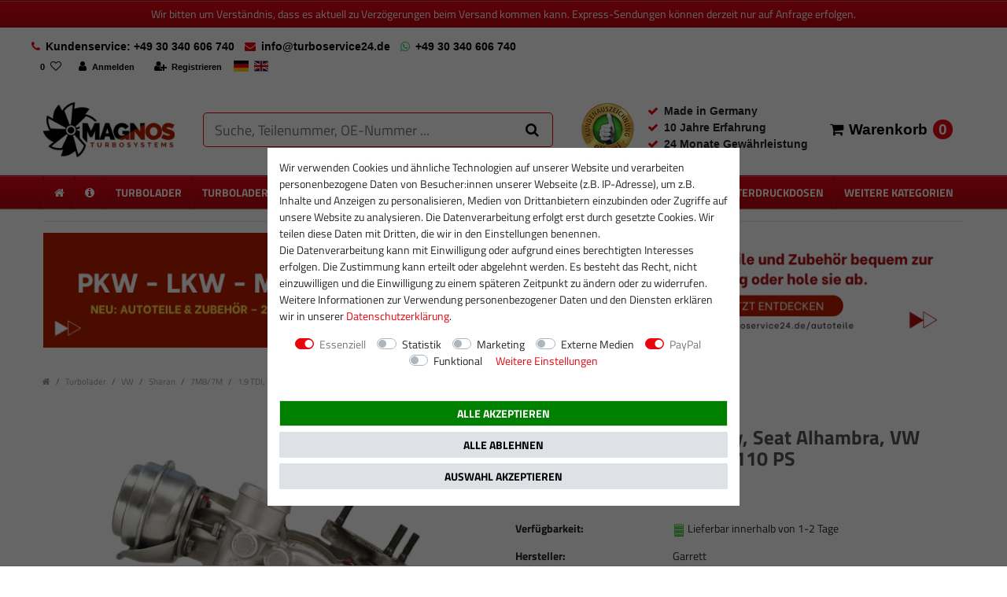

--- FILE ---
content_type: text/html; charset=UTF-8
request_url: https://www.turboservice24.de/turbolader/vw/sharan/austauschturbolader-fuer-ford-galaxy-seat-alhambra-vw-sharan-1-9tdi-81-kw-110-ps_577_1135
body_size: 95220
content:






<!DOCTYPE html>

<html lang="de" data-framework="vue" prefix="og: http://ogp.me/ns#" class="icons-loading">

<head>
                
                    

    <script type="text/javascript">
    (function() {
        var _availableConsents = {"necessary.consent":[true,[],null],"necessary.consentActiveStatus":[true,["consentActiveStatus","_transaction_ids","cr-freeze"],null],"necessary.externalId":[true,["externalID"],null],"necessary.session":[true,[],null],"necessary.csrf":[true,["XSRF-TOKEN"],null],"necessary.shopbooster_cookie":[true,["plenty_cache"],null],"tracking.googleanalytics":[false,["\/^_gat_UA-\/","\/^_ga_\/","_ga","_gid","_gat","AMP_TOKEN","__utma","__utmt","__utmb","__utmc","__utmz","__utmv","__utmx","__utmxx","_gaexp","_opt_awcid","_opt_awmid","_opt_awgid","_opt_awkid","_opt_utmc"],false],"tracking.bingads":[false,["UET","_uetsid_exp","_uetmsclkid_exp","_uetmsclkid","_uetsid","SRCHHPGUSR","SRCHUSR","MSCC","SRCHUID","_SS","_EDGE_S","SRCHD","MUID","_RwBf","_HPVN","ipv6","_uetvid"],false],"marketing.googleads":[false,["_gcl_au","IDE","1P_JAR","AID","ANID","CONSENT","DSID","DV","NID","APISID","HSID","SAPISID","SID","SIDCC","SSID","test_cookie"],false],"media.d2gPmWidgetYoutube":[false,["NID"],false],"media.reCaptcha":[null,[],null],"paypal.paypal-cookies":[true,["X-PP-SILOVER","X-PP-L7","tsrc","paypalplus_session_v2"],true],"convenience.languageDetection":[null,[],null]};
        var _allowedCookies = ["plenty_cache","consentActiveStatus","_transaction_ids","cr-freeze","externalID","XSRF-TOKEN","X-PP-SILOVER","X-PP-L7","tsrc","paypalplus_session_v2","plenty-shop-cookie","PluginSetPreview","SID_PLENTY_ADMIN_11585","PreviewCookie"] || [];

        window.ConsentManager = (function() {
            var _consents = (function() {
                var _rawCookie = document.cookie.split(";").filter(function (cookie) {
                    return cookie.trim().indexOf("plenty-shop-cookie=") === 0;
                })[0];

                if (!!_rawCookie) {
                    try {
                        _rawCookie = decodeURIComponent(_rawCookie);
                    } catch (e) {
                        document.cookie = "plenty-shop-cookie= ; expires = Thu, 01 Jan 1970 00:00:00 GMT"
                        return null;
                    }

                    try {
                        return JSON.parse(
                            _rawCookie.trim().substr("plenty-shop-cookie=".length)
                        );
                    } catch (e) {
                        return null;
                    }
                }
                return null;
            })();

            Object.keys(_consents || {}).forEach(function(group) {
                if(typeof _consents[group] === 'object' && _consents[group] !== null)
                {
                    Object.keys(_consents[group] || {}).forEach(function(key) {
                        var groupKey = group + "." + key;
                        if(_consents[group][key] && _availableConsents[groupKey] && _availableConsents[groupKey][1].length) {
                            Array.prototype.push.apply(_allowedCookies, _availableConsents[groupKey][1]);
                        }
                    });
                }
            });

            if(!_consents) {
                Object.keys(_availableConsents || {})
                    .forEach(function(groupKey) {
                        if(_availableConsents[groupKey] && ( _availableConsents[groupKey][0] || _availableConsents[groupKey][2] )) {
                            Array.prototype.push.apply(_allowedCookies, _availableConsents[groupKey][1]);
                        }
                    });
            }

            var _setResponse = function(key, response) {
                _consents = _consents || {};
                if(typeof key === "object" && typeof response === "undefined") {
                    _consents = key;
                    document.dispatchEvent(new CustomEvent("consent-change", {
                        detail: {key: null, value: null, data: key}
                    }));
                    _enableScriptsOnConsent();
                } else {
                    var groupKey = key.split(".")[0];
                    var consentKey = key.split(".")[1];
                    _consents[groupKey] = _consents[groupKey] || {};
                    if(consentKey === "*") {
                        Object.keys(_availableConsents).forEach(function(aKey) {
                            if(aKey.split(".")[0] === groupKey) {
                                _consents[groupKey][aKey.split(".")[1]] = response;
                            }
                        });
                    } else {
                        _consents[groupKey][consentKey] = response;
                    }
                    document.dispatchEvent(new CustomEvent("consent-change", {
                        detail: {key: key, value: response, data: _consents}
                    }));
                    _enableScriptsOnConsent();
                }
                if(!_consents.hasOwnProperty('_id')) {
                    _consents['_id'] = "32b435874c15cb8f6749c36c8714019a7995bc58";
                }

                Object.keys(_availableConsents).forEach(function(key) {
                    if((_availableConsents[key][1] || []).length > 0) {
                        if(_isConsented(key)) {
                            _availableConsents[key][1].forEach(function(cookie) {
                                if(_allowedCookies.indexOf(cookie) < 0) _allowedCookies.push(cookie);
                            });
                        } else {
                            _allowedCookies = _allowedCookies.filter(function(cookie) {
                                return _availableConsents[key][1].indexOf(cookie) < 0;
                            });
                        }
                    }
                });

                document.cookie = "plenty-shop-cookie=" + JSON.stringify(_consents) + "; path=/; expires=" + _expireDate() + "; secure";
            };
            var _hasResponse = function() {
                return _consents !== null;
            };

            var _expireDate = function() {
                var expireSeconds = 0;
                                    expireSeconds = 8640000;
                                const date = new Date();
                date.setSeconds(date.getSeconds() + expireSeconds);
                const offset = date.getTimezoneOffset() / 60;
                date.setHours(date.getHours() - offset)
                return date.toUTCString();
            }
            var _isConsented = function(key) {
                var groupKey = key.split(".")[0];
                var consentKey = key.split(".")[1];

                if (consentKey === "*") {
                    return Object.keys(_availableConsents).some(function (aKey) {
                        var aGroupKey = aKey.split(".")[0];
                        return aGroupKey === groupKey && _isConsented(aKey);
                    });
                } else {
                    if(!_hasResponse()) {
                        return _availableConsents[key][0] || _availableConsents[key][2];
                    }

                    if(_consents.hasOwnProperty(groupKey) && _consents[groupKey].hasOwnProperty(consentKey))
                    {
                        return !!_consents[groupKey][consentKey];
                    }
                    else {
                        if(!!_availableConsents[key])
                        {
                            return _availableConsents[key][0];
                        }

                        console.warn("Cookie has been blocked due to not being registered: " + key);
                        return false;
                    }
                }
            };
            var _getConsents = function() {
                var _result = {};
                Object.keys(_availableConsents).forEach(function(key) {
                    var groupKey = key.split(".")[0];
                    var consentKey = key.split(".")[1];
                    _result[groupKey] = _result[groupKey] || {};
                    if(consentKey !== "*") {
                        _result[groupKey][consentKey] = _isConsented(key);
                    }
                });
                return _result;
            };
            var _isNecessary = function(key) {
                return _availableConsents.hasOwnProperty(key) && _availableConsents[key][0];
            };
            var _enableScriptsOnConsent = function() {
                var elementsToEnable = document.querySelectorAll("script[data-cookie-consent]");
                Array.prototype.slice.call(elementsToEnable).forEach(function(el) {
                    if(el.dataset && el.dataset.cookieConsent && el.type !== "application/javascript") {
                        var newScript = document.createElement("script");
                        if(el.src) {
                            newScript.src = el.src;
                        } else {
                            newScript.textContent = el.textContent;
                        }
                        el.parentNode.replaceChild(newScript, el);
                    }
                });
            };
            window.addEventListener("load", _enableScriptsOnConsent);
            
            return {
                setResponse: _setResponse,
                hasResponse: _hasResponse,
                isConsented: _isConsented,
                getConsents: _getConsents,
                isNecessary: _isNecessary
            };
        })();
    })();
</script>


    
<meta charset="utf-8">
<meta http-equiv="X-UA-Compatible" content="IE=edge">
<meta name="viewport" content="width=device-width, initial-scale=1">
<meta name="generator" content="plentymarkets" />
<meta name="format-detection" content="telephone=no"> 
<link rel="icon" type="img/ico" href="/favicon.ico">


    <link rel="canonical" href="https://www.turboservice24.de/turbolader/vw/sharan/austauschturbolader-fuer-ford-galaxy-seat-alhambra-vw-sharan-1-9tdi-81-kw-110-ps_577_1135">

            <link rel="alternate" hreflang="x-default" href="https://www.turboservice24.de/turbolader/vw/sharan/austauschturbolader-fuer-ford-galaxy-seat-alhambra-vw-sharan-1-9tdi-81-kw-110-ps_577_1135"/>
            <link rel="alternate" hreflang="de" href="https://www.turboservice24.de/turbolader/vw/sharan/austauschturbolader-fuer-ford-galaxy-seat-alhambra-vw-sharan-1-9tdi-81-kw-110-ps_577_1135"/>
            <link rel="alternate" hreflang="en" href="https://www.turboservice24.de/en/exchange-turbochargers/vw/re-manufactured-turbocharger-for-ford-galaxy-seat-alhambra-vw-sharan-1-9tdi_577_1135"/>
    
<style data-font="Custom-Font">
    
                
        .icons-loading .fa { visibility: hidden !important; }
</style>

<link rel="preload" href="https://cdn03.plentymarkets.com/izfde5nvenb9/plugin/25/ceres/css/ceres-icons.css" as="style" onload="this.onload=null;this.rel='stylesheet';">
<noscript><link rel="stylesheet" href="https://cdn03.plentymarkets.com/izfde5nvenb9/plugin/25/ceres/css/ceres-icons.css"></noscript>


<link rel="preload" as="style" href="https://cdn03.plentymarkets.com/izfde5nvenb9/plugin/25/ceres/css/ceres-base.css?v=89394de67d4f1137fe9a9806b789cd922167f0a5">
    <link rel="stylesheet" href="https://cdn03.plentymarkets.com/izfde5nvenb9/plugin/25/ceres/css/ceres-base.css?v=89394de67d4f1137fe9a9806b789cd922167f0a5">


<script type="application/javascript">
    /*! loadCSS. [c]2017 Filament Group, Inc. MIT License */
    /* This file is meant as a standalone workflow for
    - testing support for link[rel=preload]
    - enabling async CSS loading in browsers that do not support rel=preload
    - applying rel preload css once loaded, whether supported or not.
    */
    (function( w ){
        "use strict";
        // rel=preload support test
        if( !w.loadCSS ){
            w.loadCSS = function(){};
        }
        // define on the loadCSS obj
        var rp = loadCSS.relpreload = {};
        // rel=preload feature support test
        // runs once and returns a function for compat purposes
        rp.support = (function(){
            var ret;
            try {
                ret = w.document.createElement( "link" ).relList.supports( "preload" );
            } catch (e) {
                ret = false;
            }
            return function(){
                return ret;
            };
        })();

        // if preload isn't supported, get an asynchronous load by using a non-matching media attribute
        // then change that media back to its intended value on load
        rp.bindMediaToggle = function( link ){
            // remember existing media attr for ultimate state, or default to 'all'
            var finalMedia = link.media || "all";

            function enableStylesheet(){
                // unbind listeners
                if( link.addEventListener ){
                    link.removeEventListener( "load", enableStylesheet );
                } else if( link.attachEvent ){
                    link.detachEvent( "onload", enableStylesheet );
                }
                link.setAttribute( "onload", null );
                link.media = finalMedia;
            }

            // bind load handlers to enable media
            if( link.addEventListener ){
                link.addEventListener( "load", enableStylesheet );
            } else if( link.attachEvent ){
                link.attachEvent( "onload", enableStylesheet );
            }

            // Set rel and non-applicable media type to start an async request
            // note: timeout allows this to happen async to let rendering continue in IE
            setTimeout(function(){
                link.rel = "stylesheet";
                link.media = "only x";
            });
            // also enable media after 3 seconds,
            // which will catch very old browsers (android 2.x, old firefox) that don't support onload on link
            setTimeout( enableStylesheet, 3000 );
        };

        // loop through link elements in DOM
        rp.poly = function(){
            // double check this to prevent external calls from running
            if( rp.support() ){
                return;
            }
            var links = w.document.getElementsByTagName( "link" );
            for( var i = 0; i < links.length; i++ ){
                var link = links[ i ];
                // qualify links to those with rel=preload and as=style attrs
                if( link.rel === "preload" && link.getAttribute( "as" ) === "style" && !link.getAttribute( "data-loadcss" ) ){
                    // prevent rerunning on link
                    link.setAttribute( "data-loadcss", true );
                    // bind listeners to toggle media back
                    rp.bindMediaToggle( link );
                }
            }
        };

        // if unsupported, run the polyfill
        if( !rp.support() ){
            // run once at least
            rp.poly();

            // rerun poly on an interval until onload
            var run = w.setInterval( rp.poly, 500 );
            if( w.addEventListener ){
                w.addEventListener( "load", function(){
                    rp.poly();
                    w.clearInterval( run );
                } );
            } else if( w.attachEvent ){
                w.attachEvent( "onload", function(){
                    rp.poly();
                    w.clearInterval( run );
                } );
            }
        }


        // commonjs
        if( typeof exports !== "undefined" ){
            exports.loadCSS = loadCSS;
        }
        else {
            w.loadCSS = loadCSS;
        }
    }( typeof global !== "undefined" ? global : this ) );

    (function() {
        var checkIconFont = function() {
            if(!document.fonts || document.fonts.check("1em FontAwesome")) {
                document.documentElement.classList.remove('icons-loading');
            }
        };

        if(document.fonts) {
            document.fonts.addEventListener("loadingdone", checkIconFont);
            window.addEventListener("load", checkIconFont);
        }
        checkIconFont();
    })();
</script>

                    

<!-- Extend the existing style with a template -->
                            


<script>

    
    function setCookie(name,value,days) {
        var expires = "";
        if (days) {
            var date = new Date();
            date.setTime(date.getTime() + (days*24*60*60*1000));
            expires = "; expires=" + date.toUTCString();
        }
        document.cookie = name + "=" + (value || "")  + expires + "; path=/";
    }
    function getCookie(name) {
        var nameEQ = name + "=";
        var ca = document.cookie.split(';');
        for (var i = 0; i < ca.length; i++) {
            var c = ca[i];
            while (c.charAt(0) == ' ') c = c.substring(1, c.length);
            if (c.indexOf(nameEQ) == 0) return c.substring(nameEQ.length, c.length);
        }
        return null;
    }

    if (getCookie("externalID") == null) {
        setCookie("externalID",  '696cca69ea016' + Math.random(), 100);
    }

    let consentActiveStatus = [{"googleanalytics":"false","googleads":"false","facebookpixel":"false","bingads":"true","pinterest":"false","adcell":"false","econda":"false","channelpilot":"false","sendinblue":"false","hotjar":"false","moebelde":"false","intelligentreach":"false","clarity":"false","awin":"false","belboon":"false"}];
    setCookie("consentActiveStatus",JSON.stringify(consentActiveStatus),100);

    function normalizeString(a) {
        return a.replace(/[^\w\s]/gi, '');
    }

    function convertAttributesToText(attributes){
        var variantText = '';

        if(attributes.length){
            for(let i = 0; i < attributes.length ; i++){
                variantText+= attributes[i]["value"]["names"]["name"];
                if(i !== (attributes.length-1)){
                    variantText+= ", ";
                }
            }
        }
        return variantText;
    }

    function sendProductListClick(position, products) {
        var payload = {

            'ecommerce': {
                'currencyCode': '',
                'click': {
                    'actionField': {'list': ''},
                    'products': new Array(products[position])
                }
            },
            'ga4Event': 'select_item',
            'nonInteractionHit': false,
            'event': 'ecommerceEvent',
            'eventCategory': 'E-Commerce',
            'eventAction': 'Produktklick',
            'eventLabel': '',
            'eventValue': undefined
        };
        dataLayer.push(payload);    }

    function capiCall(payload){
            }

    window.dataLayer = window.dataLayer || [];

        function gtag() { window.dataLayer.push(arguments); }

    let plentyShopCookie = getCookie("plenty-shop-cookie");
        let ad_storage = 'denied';
    let ad_user_data =  'denied';
    let ad_personalization =  'denied';
        let analytics_storage =  'denied';

    plentyShopCookie = (typeof plentyShopCookie === "undefined") ? '' : JSON.parse(decodeURIComponent(plentyShopCookie));
    
    if(plentyShopCookie){
                ad_storage=  plentyShopCookie.marketing.googleads ? 'granted' : 'denied';
        ad_user_data=  plentyShopCookie.marketing.googleads ? 'granted' : 'denied';
        ad_personalization=  plentyShopCookie.marketing.googleads ? 'granted' : 'denied';
                         analytics_storage=  plentyShopCookie.tracking.googleanalytics ? 'granted' : 'denied';            }

    gtag('consent', 'default', {
        ad_storage:  ad_storage,
        ad_user_data: ad_user_data,
        ad_personalization: ad_personalization,
        analytics_storage: analytics_storage
    });
    
    document.addEventListener("consent-change", function (e){

        
        var consentIntervall = setInterval(function(){

                        gtag('consent', 'update', {
                ad_storage:   e.detail.data.marketing.googleads ? 'granted' : 'denied',
                ad_user_data: e.detail.data.marketing.googleads ? 'granted' : 'denied',
                ad_personalization: e.detail.data.marketing.googleads ? 'granted' : 'denied',
                analytics_storage: e.detail.data.tracking.googleanalytics ? 'granted' : 'denied'            });
            
            var payload = {
                'event': 'consentChanged'
            };
            dataLayer.push(payload);
            clearInterval(consentIntervall);
        }, 200);

    });
</script>


            



    
    
                    

    
    
    
    
    

    

<meta name="robots" content="ALL">
    <meta name="description" content="Austauschturbolader für Ford Galaxy, Seat Alhambra, VW Sharan / 1.9TDI / 81 KW, 110 PS Turbolader VW Sharan">
    <meta name="keywords" content="701855-0001, 701855-0002, 701855-0003, 701855-0004, 701855-0005, 701855-0006, 701855-5005S, 701855-5006S, 95VW9G438BA, 95VW9G438CA, 1094742, 1094743, 028145702E, 028145702P, 028145702PV, 02814">
<meta property="og:title" content="Turbolader für Ford Galaxy, Seat Alhambra, VW Sharan / 1.9TDI / 81 KW, 110 PS | Magnos Turbosystems"/>
<meta property="og:type" content="article"/>
<meta property="og:url" content="https://www.turboservice24.de/turbolader/vw/sharan/austauschturbolader-fuer-ford-galaxy-seat-alhambra-vw-sharan-1-9tdi-81-kw-110-ps_577_1135"/>
<meta property="og:image" content="https://cdn03.plentymarkets.com/izfde5nvenb9/item/images/577/full/at577.jpg"/>

<script type="application/ld+json">
            {
                "@context"      : "http://schema.org/",
                "@type"         : "Product",
                "@id"           : "1135",
                "name"          : "Turbolader für Ford Galaxy, Seat Alhambra, VW Sharan / 1.9TDI / 81 KW, 110 PS",
                "category"      : "1.9 TDI, 1896 ccm, 81 kW / 110 PS",
                "releaseDate"   : "",
                "image"         : "https://cdn03.plentymarkets.com/izfde5nvenb9/item/images/577/preview/at577.jpg",
                "identifier"    : "1135",
                "description"   : "&amp;nbsp; TURBOLADER FÜR&amp;nbsp;Ford Galaxy, Seat Alhambra, Volkswagen Sharan 1.9 TDI Sie benötigen einen neuen Turbolader mit Unterdruckdose für Ihren Ford Galaxy, Seat Alhambra oder Volkswagen Sharan? Tauschen Sie den alten bei uns ganz einfach gegen einen funktionstüchtigen Turbo aus. Einfach hier online den Turbolader für Ford Galaxy, Seat Alhambra oder Volkswagen Sharan kaufen und wir erledigen den Rest. Bestellen Sie den Austauschturbolader direkt hier und wir liefern ihn in kürzester Zeit bequem zu Ihnen. &amp;nbsp; Lieferumfang des Turboladers Der Turbolader mit Unterdruckdose wird mit entsprechenden Einbauhinweisen verschickt. Außerdem enthält das Paket den DHL Rücksendeschein für die kostenlose Retour des Altteils. Hinweis:&amp;nbsp;Zu dem Verkaufspreis erheben wir eine Altteilkaution i.H.v. € 119,- (inkl. MwSt.). Nachdem das Altteil bei uns eingegangen ist, erhalten Sie die&amp;nbsp;Kaution innerhalb von 10 Werktagen&amp;nbsp;zurück. Wenn Sie kein Altteil haben, rufen Sie uns an. Wir finden immer eine Lösung! Important:&amp;nbsp;The turbocharger will only be sold in exchange with your old/broken turbocharger. After the purchase we charge a&amp;nbsp;deposit of € 119,- to the regular price. After we will get the old charger we will refund you the&amp;nbsp;deposit within 10 workdays. If you got any questions don&#039;t hesitate to ask us. The cost of returning the item to us is your responsibility, except you received a wrong or faulty item. Gewährleistung: 24 Monate ohne Kilometerbegrenzung &amp;nbsp; Ihre Vorteile beim Kauf eines Austauschturboladersbei Magnos Turbosystems GmbH - Sparen Sie bis zu 50% gegenüber einem Neuteil - Attraktive Preise und Turbolader in Erstausrüsterqualität - Sie bekommen die Kaution - ohne wenn und aber - innerhalb von 10 Werktagen (2 Wochen) nach Eingang Ihres defekten Turboladers zurück - Kostenloser Rückversand des Altteils (nur für Kunden aus Deutschland / Only for German customers) - Sie bekommen immer eine Paketnummer von uns, damit Sie Ihre Sendung im Internet verfolgen können - Wir garantieren 100% Qualität - Wir stehen Ihnen mit kompetenter Beratung und Service zur Seite&amp;nbsp; Artikelnummer: AT577 ( ORG577 )",
                "disambiguatingDescription" : "",
                "manufacturer"  : {
                    "@type"         : "Organization",
                    "name"          : "Garrett"
                },
                "sku"           : "1135",
                "offers": {
                    "@type"         : "Offer",
                    "priceCurrency" : "EUR",
                    "price"         : "229.00",
                    "url"           : "https://www.turboservice24.de/turbolader/vw/sharan/austauschturbolader-fuer-ford-galaxy-seat-alhambra-vw-sharan-1-9tdi-81-kw-110-ps_577_1135/",
                    "availability"  : "",
                    "itemCondition" : "Neu"
                },
                "depth": {
                    "@type"         : "QuantitativeValue",
                    "value"         : "0"
                },
                "width": {
                    "@type"         : "QuantitativeValue",
                    "value"         : "0"
                },
                "height": {
                    "@type"         : "QuantitativeValue",
                    "value"         : "0"
                },
                "weight": {
                    "@type"         : "QuantitativeValue",
                    "value"         : "0"
                }
            }
        </script>

<title>Turbolader für Ford Galaxy, Seat Alhambra, VW Sharan / 1.9TDI / 81 KW, 110 PS | Magnos Turbosystems</title>

            <link rel="stylesheet" href="https://cdn03.plentymarkets.com/izfde5nvenb9/plugin/25/cfouritemquestions5/css/main.min.css">
<script src='https://www.google.com/recaptcha/api.js'></script>
            <link rel="stylesheet" href="https://cdn03.plentymarkets.com/izfde5nvenb9/plugin/25/d2gpmwidgeteasyimage/css/widget.css">
            <script type="text/plain" data-cookie-consent="media.d2gPmWidgetYoutube">
            var tag = document.createElement('script');

            tag.src = "https://www.youtube.com/iframe_api";
            var firstScriptTag = document.getElementsByTagName('script')[0];
            firstScriptTag.parentNode.insertBefore(tag, firstScriptTag);

            var playerInfoList = [];

            function onYouTubeIframeAPIReady() {
                if (typeof playerInfoList === 'undefined') return;

                for (var i = 0; i < playerInfoList.length; i++) {

                    var curplayer = createPlayer(playerInfoList[i]);
                    players[i] = curplayer;
                  }
                }

            var players = [];

            function createPlayer(playerInfo) {
              return new YT.Player(playerInfo.id, playerInfo.options);
            }
</script>
            <link rel="stylesheet" href="https://cdn03.plentymarkets.com/izfde5nvenb9/plugin/25/feedback/css/main.css" media="none" onload="if(media!='all')media='all'">
<noscript><link rel="stylesheet" href="https://cdn03.plentymarkets.com/izfde5nvenb9/plugin/25/feedback/css/main.css"></noscript>


            <script>        let isSignUp = false;        document.addEventListener("onSignUpSuccess", function (e) {                        isSignUp = true;            localStorage.setItem("signupTime", new Date().getTime());        });        document.addEventListener("onSetUserData", function (e) {                        if (e.detail.oldState.user.userData == null && e.detail.newState.user.userData !== null) {                let lastSignUpTime = localStorage.getItem("signupTime");                let timeDiff = new Date().getTime() - lastSignUpTime;                let is24HoursPassed = timeDiff > 24 * 60 * 60 * 1000;                if (isSignUp || is24HoursPassed) {                                        var payload = {                        'event': isSignUp ? 'sign_up' : 'login',                        'user_id': e.detail.newState.user.userData.id,                        'pageType': 'tpl.item'                    };                    dataLayer.push(payload);                                        isSignUp = false;                }            }        });        document.addEventListener("onSetComponent", function (e) {            console.log(e.detail);            if(e.detail.payload.component === "basket-preview"){                var payload = {                    'event': 'funnel_event',                    'action': 'OPEN_BASKET_PREVIEW',                };                dataLayer.push(payload);                            }        });        document.addEventListener("onSetCouponCode", function (e) {            console.log(e.detail);            if(e.detail.payload !== null){                var payload = {                    'event': 'funnel_event',                    'action': 'COUPON_CODE_ADDED',                    'couponCode': e.detail.payload                };                dataLayer.push(payload);                            }        });                var payload ={            'event': 'facebookEvent',            'event_id': '696cca69ece4e' + Math.random(),            'facebookEventName': 'PageView'        };        dataLayer.push(payload);        capiCall(payload);                document.addEventListener("onAddWishListId", function (e) {            var payload = {                'event': 'AddToWishlist',                'event_id': '696cca69ece4e' + Math.random(),                'ga4Event': 'add_to_wishlist',                'content_name': 'Artikeldetailseite',                'content_category': '',                'content_type': 'product',                'content_ids': e.detail.payload,                'contents': '',                'currency': 'EUR',                'value': '0.01'            };            dataLayer.push(payload);                    });        document.addEventListener("onSetWishListItems", function (e) {            console.log(e.detail.payload);            if (typeof e.detail.payload !== 'undefined') {                var products = [];                var idList = [];                var contents = [];                e.detail.payload.forEach(function (item, index) {                    products.push({                        id: item.data.item.id + '',                        name: item.data.texts.name1,                        price: item.data.prices.default.price.value + '',                        brand: item.data.item.manufacturer.externalName,                        category: 'Turbolader\/VW\/Sharan\/7M8\/7M\/1.9\u0020TDI,\u00201896\u0020ccm,\u002081\u0020kW\u0020\/\u0020110\u0020PS',                        variant: convertAttributesToText(item.data.attributes),                        position: index,                        list: 'Wunschliste'                    });                    contents.push({                        id: item.data.item.id,                        quantity: 1,                        item_price: item.data.prices.default.price.value                    });                    idList.push(item.id);                });                var payload = {                    'ecommerce': {                        'currencyCode': 'EUR',                        'impressions': products                    },                    'google_tag_params': {                        'ecomm_prodid': idList,                        'ecomm_pagetype': 'other',                        'ecomm_category': 'Wunschliste',                    },                    'content_ids': idList,                    'content_name': 'Wunschliste',                    'content_type': 'product',                    'contents': contents,                    'currency': 'EUR',                    'value': '0.01',                    'event': 'ecommerceEvent',                    'event_id': '696cca69ece4e' + Math.random(),                    'ga4Event': 'view_item_list',                    'eventCategory': 'E-Commerce',                    'eventAction': 'Produktimpression',                    'eventLabel': 'Artikeldetailseite',                    'eventValue': undefined                };                dataLayer.push(payload);                capiCall(payload);            }        });        document.addEventListener("onContactFormSend", function (e) {            var payload ={                'event': 'facebookEvent',                'event_id': '696cca69ece4e' + Math.random(),                'facebookEventName': 'Contact',                'currency': 'EUR',                'value': '0.01'            };            dataLayer.push(payload);            capiCall(payload);        });        document.addEventListener("onSetVariationOrderProperty", function (e) {            var payload = {                'event': 'facebookEvent',                'facebookEventName': 'CustomizeProduct',                'event_id': '696cca69ece4e' + Math.random(),                'currency': 'EUR',                'value': '0.01'            };            dataLayer.push(payload);            capiCall(payload);        });        document.addEventListener("onAddBasketItem", function (e) {                        var payload = {                'ecommerce': {                    'currencyCode': 'EUR',                    'add': {                        'actionField':                            {'list': 'Artikeldetailseite'},                        'products': [{                            'id': e.detail.payload[0].variationId + '',                            'quantity': e.detail.payload[0].quantity,                            'price': e.detail.payload[0].price+'',                            'variant': convertAttributesToText(e.detail.payload[0].variation.data.attributes),                            'name': e.detail.payload[0].variation.data.texts.name1,                            'brand': e.detail.payload[0].variation.data.item.manufacturer.externalName,                            'category': 'Turbolader\/VW\/Sharan\/7M8\/7M\/1.9\u0020TDI,\u00201896\u0020ccm,\u002081\u0020kW\u0020\/\u0020110\u0020PS'                                                    }]                    }                },                'content_name': 'Artikeldetailseite',                'content_type': 'product',                'content_ids': e.detail.payload[0].variationId,                'contents': [{                    'id': e.detail.payload[0].variationId,                    'quantity': e.detail.payload[0].quantity,                    'item_price': e.detail.payload[0].price                }],                'currency': 'EUR',                'value': '0.01',                'addCartValue':e.detail.payload[0].price+'',                'addCartQty': e.detail.payload[0].quantity,                'addCartId':e.detail.payload[0].variationId + '',                'addCartVariant': convertAttributesToText(e.detail.payload[0].variation.data.attributes),                'addCartName': e.detail.payload[0].variation.data.texts.name1,                'addCartBrand': e.detail.payload[0].variation.data.item.manufacturer.externalName,                'addCartCategory': 'Turbolader\/VW\/Sharan\/7M8\/7M\/1.9\u0020TDI,\u00201896\u0020ccm,\u002081\u0020kW\u0020\/\u0020110\u0020PS',                'addCartImage': e.detail.payload[0].variation.data.images.all[0].url,                'addCartItemLink': "https://www.turboservice24.de/a-" + e.detail.payload[0].variation.data.item.id,                'nonInteractionHit': false,                'event': 'ecommerceEvent',                'event_id': '696cca69ece4e' + Math.random(),                'ga4Event': 'add_to_cart',                'eventCategory': 'E-Commerce',                'eventAction': 'addToCart',                'eventLabel': undefined,                'eventValue': undefined            };            dataLayer.push(payload);            capiCall(payload);        }, false);        document.addEventListener("onRemoveBasketItem", function (e) {            changeQty('remove', e);        });        document.addEventListener("onUpdateBasketItemQuantity",function (e) {            function isCurrentItem(item) {                return item.id == e.detail.payload.id;            }            currentBasketItem = e.detail.oldState.basket.items.find(isCurrentItem);            var origQty = currentBasketItem.quantity;            var newQty = e.detail.payload.quantity;            var qtyDiff = newQty - origQty;            if (qtyDiff > 0) {                changeQty("add", e, qtyDiff);            }            else{                changeQty("remove", e, qtyDiff *= -1);            }        });        document.addEventListener("onUpdateBasketItem", function (e) {            function isCurrentItem(item) {                return item.id == e.detail.payload.id;            }            currentBasketItem = e.detail.oldState.basket.items.find(isCurrentItem);            var origQty = currentBasketItem.quantity;            var newQty = e.detail.payload.quantity;            var qtyDiff = newQty - origQty;            if (qtyDiff > 0) {                changeQty("add", e, qtyDiff);            }        });        function changeQty(action, e, qty = e.detail.quantity) {            var currentBasketItem;            if (e.type === "onRemoveBasketItem") {                function isCurrentItem(item) {                    return item.id == e.detail.payload;                }                currentBasketItem = e.detail.oldState.basket.items.find(isCurrentItem);                qty = currentBasketItem.quantity;            } else {                function isCurrentItem(item) {                    return item.variationId == e.detail.payload.variationId;                }                currentBasketItem = e.detail.newState.basket.items.find(isCurrentItem);            }                        var payload = {                'ecommerce': {                    'currencyCode': 'EUR',                    [action]: {                        'products': [{                            'name': currentBasketItem.variation.data.texts.name1,                            'id': currentBasketItem.variationId + '',                            'price': currentBasketItem.price + '',                            'variant': convertAttributesToText(currentBasketItem.variation.data.attributes),                            'brand': currentBasketItem.variation.data.item.manufacturer.externalName,                            'category': 'Turbolader\/VW\/Sharan\/7M8\/7M\/1.9\u0020TDI,\u00201896\u0020ccm,\u002081\u0020kW\u0020\/\u0020110\u0020PS',                            'quantity': qty                                                      }]                    }                },                'content_name': 'Warenkorbvorschau',                'content_type': 'product',                'content_ids': currentBasketItem.variationId,                'contents': [{                    'id': currentBasketItem.variationId,                    'quantity': qty,                    'item_price': currentBasketItem.price                }],                'currency': 'EUR',                'value': '0.01',                'addCartValue':currentBasketItem.price+'',                'addCartQty': currentBasketItem.quantity,                'addCartId':currentBasketItem.variationId + '',                'addCartVariant': convertAttributesToText(currentBasketItem.variation.data.attributes),                'addCartName': currentBasketItem.variation.data.texts.name1,                'addCartBrand': currentBasketItem.variation.data.item.manufacturer.externalName,                'addCartCategory': 'Turbolader\/VW\/Sharan\/7M8\/7M\/1.9\u0020TDI,\u00201896\u0020ccm,\u002081\u0020kW\u0020\/\u0020110\u0020PS',                'addCartImage':  currentBasketItem.variation.data.images.all[0].url,                'addCartItemLink': "https://www.turboservice24.de/a-" +  currentBasketItem.variation.data.item.id,                'nonInteractionHit': false,                'event': 'ecommerceEvent',                'event_id': '696cca69ece4e' + Math.random(),                'eventCategory': 'E-Commerce',                'ga4Event' : action + (action === 'add' ? '_to': '_from') + '_cart',                'eventAction': action + 'FromCart',                'eventLabel': undefined,                'eventValue': undefined            };            dataLayer.push(payload);            if(action === "add"){                capiCall(payload);            }        }    </script><script>    var payload ={        'ecommerce': {            'currencyCode': 'EUR',            'detail': {                                'products': [{                    'id': '1135',                    'name': 'Turbolader\u0020f\u00FCr\u0020Ford\u0020Galaxy,\u0020Seat\u0020Alhambra,\u0020VW\u0020Sharan\u0020\/\u00201.9TDI\u0020\/\u002081\u0020KW,\u0020110\u0020PS',                    'price': '229',                    'brand': 'Garrett',                    'category': 'Turbolader\/VW\/Sharan\/7M8\/7M\/1.9\u0020TDI,\u00201896\u0020ccm,\u002081\u0020kW\u0020\/\u0020110\u0020PS',                    'variant': ''                }]            }        },        'google_tag_params': {            'ecomm_prodid': '1135',            'ecomm_pagetype': 'product',            'ecomm_totalvalue': '229',            'ecomm_category': 'Turbolader\/VW\/Sharan\/7M8\/7M\/1.9\u0020TDI,\u00201896\u0020ccm,\u002081\u0020kW\u0020\/\u0020110\u0020PS'        },        'content_ids': 1135,        'content_name': 'Turbolader\u0020f\u00FCr\u0020Ford\u0020Galaxy,\u0020Seat\u0020Alhambra,\u0020VW\u0020Sharan\u0020\/\u00201.9TDI\u0020\/\u002081\u0020KW,\u0020110\u0020PS',        'content_type': 'product',        'contents': [{            'id': '1135',            'quantity': 1,            'item_price': 229        }],        'currency': 'EUR',        'categoryId': 216,        'value': '0.01',        'event': 'ecommerceEvent',        'event_id': '696cca69ece4e' + Math.random(),        'ga4Event' : 'view_item',        'eventCategory': 'E-Commerce',        'eventAction': 'Produktdetailseite',        'eventLabel': undefined,        'eventValue': undefined    };    dataLayer.push(payload);    capiCall(payload);        document.addEventListener("onVariationChanged", function (e) {            var payload = {                'event': 'facebookEvent',                'facebookEventName': 'CustomizeProduct',                'event_id': '696cca69ece4e' + Math.random(),                'currency': 'EUR',                'value': '0.01'            };            dataLayer.push(payload);            capiCall(payload);        var payload = {            'ecommerce': {                'currencyCode': 'EUR',                'detail': {                    'products': [{                        'id': e.detail.documents[0].id + '',                        'name': e.detail.documents[0].data.texts.name1,                        'price': e.detail.documents[0].data.prices.default.price.value + '',                        'brand': e.detail.documents[0].data.item.manufacturer.externalName + '',                        'category': 'Turbolader\/VW\/Sharan\/7M8\/7M\/1.9\u0020TDI,\u00201896\u0020ccm,\u002081\u0020kW\u0020\/\u0020110\u0020PS',                        'variant': convertAttributesToText(e.detail.documents[0].data.attributes)                    }]                }            },            'google_tag_params': {                'ecomm_prodid': e.detail.documents[0].id,                'ecomm_pagetype': 'product',                'ecomm_totalvalue': e.detail.documents[0].data.prices.default.price.value,                'ecomm_category': 'Turbolader\/VW\/Sharan\/7M8\/7M\/1.9\u0020TDI,\u00201896\u0020ccm,\u002081\u0020kW\u0020\/\u0020110\u0020PS'            },            'content_ids': e.detail.documents[0].id,            'content_name': e.detail.documents[0].data.texts.name1,            'content_type': 'product',            'currency': 'EUR',            'value': '0.01',            'event': 'ecommerceEvent',            'event_id': '696cca69ece4e' + Math.random(),            'ga4Event' : 'view_item',            'nonInteractionHit': false,            'eventCategory': 'E-Commerce',            'eventAction': 'Produktdetailseite',            'eventLabel': undefined,            'eventValue': undefined        };        dataLayer.push(payload);        capiCall(payload);    }, false);</script><!-- Google Tag Manager --><script >        (function (w, d, s, l, i) {            w[l] = w[l] || [];            w[l].push({                'gtm.start':                    new Date().getTime(), event: 'gtm.js'            });            var f = d.getElementsByTagName(s)[0],                j = d.createElement(s), dl = l != 'dataLayer' ? '&l=' + l : '';            j.async = true;            j.src =                'https://www.googletagmanager.com/gtm.js?id=' + i + dl;            f.parentNode.insertBefore(j, f);        })(window, document, 'script', 'dataLayer', 'GTM-WPK9ZB6X');</script><!-- End Google Tag Manager -->
            <style>
    #paypal_loading_screen {
        display: none;
        position: fixed;
        z-index: 2147483640;
        top: 0;
        left: 0;
        width: 100%;
        height: 100%;
        overflow: hidden;

        transform: translate3d(0, 0, 0);

        background-color: black;
        background-color: rgba(0, 0, 0, 0.8);
        background: radial-gradient(ellipse closest-corner, rgba(0,0,0,0.6) 1%, rgba(0,0,0,0.8) 100%);

        color: #fff;
    }

    #paypal_loading_screen .paypal-checkout-modal {
        font-family: "HelveticaNeue", "HelveticaNeue-Light", "Helvetica Neue Light", helvetica, arial, sans-serif;
        font-size: 14px;
        text-align: center;

        box-sizing: border-box;
        max-width: 350px;
        top: 50%;
        left: 50%;
        position: absolute;
        transform: translateX(-50%) translateY(-50%);
        cursor: pointer;
        text-align: center;
    }

    #paypal_loading_screen.paypal-overlay-loading .paypal-checkout-message, #paypal_loading_screen.paypal-overlay-loading .paypal-checkout-continue {
        display: none;
    }

    .paypal-checkout-loader {
        display: none;
    }

    #paypal_loading_screen.paypal-overlay-loading .paypal-checkout-loader {
        display: block;
    }

    #paypal_loading_screen .paypal-checkout-modal .paypal-checkout-logo {
        cursor: pointer;
        margin-bottom: 30px;
        display: inline-block;
    }

    #paypal_loading_screen .paypal-checkout-modal .paypal-checkout-logo img {
        height: 36px;
    }

    #paypal_loading_screen .paypal-checkout-modal .paypal-checkout-logo img.paypal-checkout-logo-pp {
        margin-right: 10px;
    }

    #paypal_loading_screen .paypal-checkout-modal .paypal-checkout-message {
        font-size: 15px;
        line-height: 1.5;
        padding: 10px 0;
    }

    #paypal_loading_screen.paypal-overlay-context-iframe .paypal-checkout-message, #paypal_loading_screen.paypal-overlay-context-iframe .paypal-checkout-continue {
        display: none;
    }

    .paypal-spinner {
        height: 30px;
        width: 30px;
        display: inline-block;
        box-sizing: content-box;
        opacity: 1;
        filter: alpha(opacity=100);
        animation: rotation .7s infinite linear;
        border-left: 8px solid rgba(0, 0, 0, .2);
        border-right: 8px solid rgba(0, 0, 0, .2);
        border-bottom: 8px solid rgba(0, 0, 0, .2);
        border-top: 8px solid #fff;
        border-radius: 100%
    }

    .paypalSmartButtons div {
        margin-left: 10px;
        margin-right: 10px;
    }
</style>                <style>/* ## ANPASSUNG PAYPAL ## */

.single .paypal-buttons, .basket-preview-wrapper .paypal-buttons, .page-content.basket .paypal-buttons, .page-login .paypal-buttons{
    margin: 0;
}
.page-content.basket .paypalSmartButtons, .basket-preview-wrapper .paypalSmartButtons, .page-login .paypalSmartButtons, .single .paypalSmartButtons {
    padding: 7px 0;
}
.page-login .paypalSmartButtons {
    margin-top: -8px;
}
.basket-preview-wrapper .paypalSmartButtons, .page-login .basket-preview-wrapper .paypalSmartButtons{
    min-width: 48.5% !important;
    max-width: 48.5% !important;
    margin-top: 0 !important
}
.single .paypal-buttons {
    margin-bottom: 4px !important;
}

@media(min-width: 576px){
    .page-login .paypalSmartButtons {
        min-width: 47.5% !important;
        max-width: 47.5% !important;
    }
    #add-item-to-basket-overlay .paypalSmartButtons {
        min-width: 250px !important;
        max-width: 250px !important;
        margin-top: -56px;
    }
}

/* ## ANPASSUNG PAYPAL ## */

.widget-add-to-wish-list  {
    margin-top: -22px;
}

@media (min-width: 768px) and (max-width: 991.98px) {
    .single .price {
        float: unset !important;
    }
}
@media (max-width: 992px){
    .trust-wrapper.d-none {
        display: flex !important;
    } 
}
@media (max-width: 504px){
    .trust-wrapper {
        margin-top: 14px !important;
    }
}
@media (max-width: 650px){
.ekomi-logo img {
width:60px;
}
h1, h2, h3, h4, h5, h6, .h1, .h2, .h3, .h4, .h5, .h6 {
    line-height: 1.2;
}
 h4{
    line-height: 1.4;
}
}
@media (max-width: 624px){
.bsb-bar > .container-max > .row .trust-wrapper {
  order: 5;
}
.bsb-bar > .container-max > .row .trust-wrapper {
    order: 5;
    width: 100%;
    align-items: center;
    justify-content: center;
    margin-top: 15px !important;
}
.nav-link {
    padding: 0 1rem;
}
.col .finder-heading h3 {
    font-size: 1.8rem;
    margin-top: 10px;
}
}

.mobile-navigation > div > ul > li:nth-child(2) > ul[data-collapsed="true"]{
    height: unset !important;
    }

/* ## COOKIE_BANNER BEGIN ## */

@media(min-width: 768px){
    .cookie-bar .container-max {
        position: fixed;
        right: 0;
        bottom: 0;
        left: 0;
        z-index: 1030;
        height:100%;
        background-color: rgba(0, 0, 0, 0.6) !important;
        max-width: 100%;
    }
}
.cookie-bar .container-max .row {
    max-width: 100%;
    margin-right: auto;
    margin-left: auto;
    margin-top: 15%;
    width: 600px;
    background:#fff;
}
.cookie-bar .col-12.col-md-8{
    max-width: 100%;
    flex: 0 0 100%;
}
.cookie-bar .col-12.col-md-8 > div {
    text-align:center;
    margin-top:15px;
}
.cookie-bar .col-12.col-md-4.pt-3.pt-md-0{
    max-width: 100%;
    flex: 0 0 100%;
    margin-top: 40px;
}
.cookie-bar .btn.btn-primary.btn-block.btn-appearance{
    width: 100%;
    margin: 0;
}
.cookie-bar .button-order-1 {
    background-color: green !important;
    color: #fff !important;
}

/* ## COOKIE_BANNER END ## */
.kontakt a::before {
    content: "\f232 : ";
    font: bold normal normal 28px / 1 FontAwesome;
}
.top-bar > .container-max > .row .top-bar-advantages ul > li.ts-whatsapp::before {
    color: #25D366;
}
.kontakt a::before {
    content: "\f232: ";
    color: #25D366
}
.footer li.ts-whatsapp::before {
  content: "\f232";
  color: #25D366;
display: inline-block;
  padding-right: 0.5rem;
  font: normal normal normal 14px/1 FontAwesome;
  text-rendering: auto;
}
.category-manufacturers > ul > li.category-child-17701 a > .category-image{
        background-image: url(https://cdn03.plentymarkets.com/izfde5nvenb9/frontend/webshop/marken/ALPINA.png);
        background-size: contain;
        background-position: center center;
}
.category-manufacturers > ul > li.category-child-18183 a > .category-image{
        background-image: url(https://cdn03.plentymarkets.com/izfde5nvenb9/frontend/webshop/marken/Case.png);
        background-size: contain;
        background-position: center center;
}
.category-manufacturers > ul > li.category-child-17821 a > .category-image{
        background-image: url(https://cdn03.plentymarkets.com/izfde5nvenb9/frontend/webshop/marken/cupra.png);
        background-size: contain;
        background-position: center center;
}
.category-manufacturers > ul > li.category-child-17282 a > .category-image{
        background-image: url(https://cdn03.plentymarkets.com/izfde5nvenb9/frontend/webshop/marken/DSneu.png);
        background-size: contain;
        background-position: center center;
}
.category-manufacturers > ul > li.category-child-18186 a > .category-image, .category-manufacturers > ul > li.category-child-17786 a > .category-image{
        background-image: url(https://cdn03.plentymarkets.com/izfde5nvenb9/frontend/webshop/marken/MWM_Fendt.png);
        background-size: contain;
        background-position: center center;
}
.category-manufacturers > ul > li.category-child-17790 a > .category-image{
        background-image: url(https://cdn03.plentymarkets.com/izfde5nvenb9/frontend/webshop/marken/steyr.png);
        background-size: contain;
        background-position: center center;
}
.top-bar > .container-max > .row .top-bar-advantages ul > li.ts-trustpilot{
    margin-top: 5px;
    margin-bottom: -7px;
}
.top-bar > .container-max > .row .top-bar-advantages ul > li.ts-trustpilot::before {
    display: none !important;
}
.top-bar > .container-max > .row .top-bar-advantages ul > li {
    margin-right: 10px !important;
}
.widget-contact-wish h3 {
    font-size:  1.3rem
}</style>
                                    <link rel="stylesheet" href="https://cdn03.plentymarkets.com/izfde5nvenb9/plugin/25/d2gpmthemeturboservice24/css/theme.css">
            <link rel="stylesheet" href="https://cdn03.plentymarkets.com/izfde5nvenb9/plugin/25/enderecoaddressautocomplete/css/endereco_address_autocomplete.css">    
                                    
    </head>

<body class="page-singleitem item-577 variation-1135 ">

                    

<script>
    if('ontouchstart' in document.documentElement)
    {
        document.body.classList.add("touch");
    }
    else
    {
        document.body.classList.add("no-touch");
    }
</script>


<div id="vue-app" class="app">
    
    <lazy-hydrate when-idle>
        <notifications template="#vue-notifications" :initial-notifications="{&quot;error&quot;:null,&quot;warn&quot;:null,&quot;info&quot;:null,&quot;success&quot;:null,&quot;log&quot;:null}"></notifications>
    </lazy-hydrate>

    

                <header id="page-header">
            <div class="container-max">
                <div class="row flex-row-reverse position-relative">
                    <div id="page-header-parent" class="col-12 header-container" data-header-offset>
                        <!-- 1083 -->
 
<div class="widget widget-code widget-none widget-fw text-center text-white bg-alert m-0">
    <div class="widget-inner bg-appearance pt-2 pb-2">
                    Wir bitten um Verständnis, dass es aktuell zu Verzögerungen beim Versand kommen kann. Express-Sendungen können derzeit nur auf Anfrage erfolgen.
            </div>
</div>

<div class="top-bar header-fw unfixed">
    <div class="container-max px-0 pr-lg-3">
        <div class="row mx-0 position-relative">
                                            
            <div class="top-bar-advantages">
                <ul class="top-bar-list">
                    <li class="ts-hotline"><a href="tel:+4930340606740">Kundenservice: +49 30 340 606 740</a></li>
                    <li class="ts-mail"><a href="mailto:info@turboservice24.de">info@turboservice24.de</a></li>
                    <li class="ts-whatsapp"><a href="https://wa.me/4930340606740">+49 30 340 606 740</a></li>
                    <li class="ts-trustpilot">
                        <!-- TrustBox script -->
                        
                        <!-- End TrustBox script -->
                        <!-- TrustBox widget - Micro Star -->
                        <div class="trustpilot-widget" data-locale="de-DE" data-template-id="5419b732fbfb950b10de65e5" data-businessunit-id="552cf4e40000ff00057ec095" data-style-height="24px" data-style-width="250px">
                            <a href="https://de.trustpilot.com/review/www.turboservice24.de" target="_blank" rel="noopener">Trustpilot</a>
                        </div>
                        <!-- End TrustBox widget -->
                    </li>
                </ul>
            </div>
            <div class="top-bar-items">
                <div class="controls">
                    <ul id="controlsList" class="controls-list mb-0 d-flex list-inline pl-2 pl-sm-1 pl-md-0">
                                                                                <li class="list-inline-item control-wish-list">
                                <wish-list-count>
                                    <a class="nav-link">
                                        <span class="badge-right mr-1 d-none d-sm-inline">0</span>
                                        <i class="fa fa-heart-o" aria-hidden="true"></i>
                                    </a>
                                </wish-list-count>
                            </li>
                                                                                                        <li class="list-inline-item control-user">
                                <user-login-handler
                                        :show-login="true"
                                        :show-registration="true">
                                                                            <a class="nav-link" data-toggle="modal">
                                            <i class="fa fa-user mr-0 mr-sm-1" aria-hidden="true"></i>
                                            <span class="d-none d-sm-inline">Anmelden</span>
                                        </a>
                                                                                                                <a class="nav-link" data-toggle="modal">
                                            <i class="fa fa-user-plus mr-0 mr-sm-1" aria-hidden="true"></i>
                                            <span class="d-none d-sm-inline">Registrieren</span>
                                        </a>
                                                                    </user-login-handler>
                            </li>
                                                                                                                        
                        <li class="list-inline-item control-lang active">
                                                                                                                                            <a class="nav-link" href="https://www.turboservice24.de/turbolader/vw/sharan/austauschturbolader-fuer-ford-galaxy-seat-alhambra-vw-sharan-1-9tdi-81-kw-110-ps_577_1135" data-update-url>
                                <i class="flag-icon flag-icon-de"></i>
                            </a>
                        </li>
                                                
                        <li class="list-inline-item control-lang">
                                                                                                                                            <a class="nav-link" href="https://www.turboservice24.de/en/exchange-turbochargers/vw/re-manufactured-turbocharger-for-ford-galaxy-seat-alhambra-vw-sharan-1-9tdi_577_1135" data-update-url>
                                <i class="flag-icon flag-icon-en"></i>
                            </a>
                        </li>
                                            </ul>
                </div>
            </div>
        </div>
    </div>
</div>


<div class="bsb-bar header-fw p-0 border-bottom unfixed">
    <div class="container-max d-block"
            >
        <div class="row mx-0 position-relative d-flex">

            <div class="brand-wrapper">
                <a class="navbar-brand" href="/">
                    <picture>
                        <source srcset="https://cdn03.plentymarkets.com/izfde5nvenb9/frontend/webshop/logo/logo.png">
                        <img
                                class="img-fluid"
                                src="https://cdn03.plentymarkets.com/izfde5nvenb9/frontend/webshop/logo/logo.png"
                                alt="Magnos Turbosystems"
                        />
                    </picture>
                </a>
            </div>
            <div class="search-wrapper d-none d-lg-flex">
                <div class="always-visible-search flex-grow-1">
                    <item-search>
                        <div class="position-relative d-flex flex-grow-1">
                            <input type="search" class="search-input px-3 py-2 flex-grow-1" placeholder="Suche, Teilenummer, OE-Nummer ...">
                            <button class="search-submit px-3" type="submit">
                                <i class="fa fa-search"></i>
                            </button>
                        </div>

                        
                                            </item-search>
                </div>
            </div>
            <div class="trust-wrapper d-none d-lg-flex">
                <a href="https://www.ekomi.de/bewertungen-turboservice24-shopde.html" target="_blank" class="ekomi-logo"><img src="https://cdn03.plentymarkets.com/izfde5nvenb9/plugin/25/d2gpmthemeturboservice24/images/ekomi-logo.png" alt=""></a>
                <ul class="trust-list ">
                    <li>Made in Germany</li>
                    <li>10 Jahre Erfahrung</li>
                    <li>24 Monate Gewährleistung</li>
                </ul>
            </div>
            <div class="basket-wrapper">
                <div class="control-basket position-relative ml-auto" @mouseover.once="$store.dispatch('loadComponent', 'basket-preview')">
                    <a v-toggle-basket-preview href="#" class="toggle-basket-preview nav-link">

                        <icon icon="shopping-cart" class-loading="fa-refresh" :loading="$store.state.basket.isBasketLoading"></icon>
                        <span class="d-none d-lg-block">Warenkorb</span>
                        <span class="basket-sum" v-basket-item-quantity="$store.state.basket.data.itemQuantity">0</span>
                    </a>

                    <lazy-load component="basket-preview">
                        <basket-preview v-if="$store.state.lazyComponent.components['basket-preview']" :show-net-prices="false" :visible-fields="[&quot;basket.value_of_items_gross&quot;,&quot;basket.shipping_costs_gross&quot;,&quot;basket.order_total_gross&quot;,&quot;basket.additional_costs&quot;]">
                            <template #before-basket-item>
                                                    
                            </template>
                            <template #after-basket-item>
                                                    
                            </template>
                            <template #before-basket-totals>
                                                    
                            </template>
                            <template #before-item-sum>
                                                    
                            </template>
                            <template #after-item-sum>
                                                    
                            </template>
                            <template #before-shipping-costs>
                                                    
                            </template>
                            <template #after-shipping-costs>
                                                    
                            </template>
                            <template #before-total-sum>
                                                    
                            </template>
                            <template #before-vat>
                                                    
                            </template>
                            <template #after-vat>
                                                    
                            </template>
                            <template #after-total-sum>
                                                    
                            </template>
                            <template #after-basket-totals>
                                                    
                            </template>
                            <template #before-checkout-button>
                                                    
                            </template>
                            <template #after-checkout-button>
                                            <!-- Include the PayPal JavaScript SDK -->
<script2 type="text/javascript">
    if(!document.getElementById('paypal-smart-payment-script'))
    {
    var script = document.createElement("script");
    script.type = "module";
    script.id = "paypal-smart-payment-script";
    script.src = "https://cdn03.plentymarkets.com/izfde5nvenb9/plugin/25/paypal/js/smartPaymentScript.min.js";
    script.setAttribute("data-client-id", "AUr40vu7RWLirCVRFoMRqoJQ_K2QJKepuBDFWeOUz0fU8Py_LeUPJIVhPICoCnoe-I_mhglF_AntKUrf");
    script.setAttribute("data-currency", "EUR");
    script.setAttribute("data-client-token", "[base64]");
    script.setAttribute("data-append-trailing-slash", "");
    script.setAttribute("data-locale", "de_DE");
    document.body.appendChild(script);
    } else {
        var script = document.getElementById('paypal-smart-payment-script');
        script.setAttribute("data-client-id", "AUr40vu7RWLirCVRFoMRqoJQ_K2QJKepuBDFWeOUz0fU8Py_LeUPJIVhPICoCnoe-I_mhglF_AntKUrf");
        script.setAttribute("data-currency", "EUR");
        script.setAttribute("data-client-token", "[base64]");
        script.setAttribute("data-append-trailing-slash", "");
        script.setAttribute("data-locale", "de_DE");
    }
</script2>

<!-- Set up a container element for the button -->
<div id="paypal-button-container_696cca69f15e2" class="paypalSmartButtons btn btn-block" data-uuid="696cca69f15e2">
    <script2 type="text/javascript">
                    if (typeof paypal_plenty_sdk === 'undefined' || typeof renderPayPalButtons !== 'function') {
                document.addEventListener('payPalScriptInitialized', () => {
                    renderPayPalButtons('696cca69f15e2', 'paypal', 'buynow', 'rect', 'gold');
                });
            } else {
                renderPayPalButtons('696cca69f15e2', 'paypal', 'buynow', 'rect', 'gold');
            }
            </script2>
</div>
                    
                            </template>
                        </basket-preview>
                    </lazy-load>
                </div>

            </div>
            <div class="button-wrapper">
                <button v-open-mobile-navigation class="navbar-toggler d-lg-none p-3" type="button">
                    &#9776;
                </button>
            </div>
        </div>
    </div>
    <div class="container-max d-lg-none">
        <div class="row mx-0 position-relative d-flex">
            <div class="search-wrapper">
                <div class="always-visible-search flex-grow-1">
                    <item-search>
                        <div class="position-relative d-flex flex-grow-1">
                            <input type="search" class="search-input px-3 py-2 flex-grow-1" placeholder="Suche, Teilenummer, OE-Nummer ...">
                            <button class="search-submit px-3" type="submit">
                                <i class="fa fa-search"></i>
                            </button>
                        </div>

                        
                                            </item-search>
                </div>
            </div>
        </div>
    </div>
</div>
<nav class="navbar header-fw p-0 d-none d-lg-block border-bottom megamenu unfixed">
    <div class="container-max d-block"
    >
        <div class="row mx-0 position-relative d-flex">
            <div class="main-navbar-collapsable d-none d-lg-block">
                <ul class="mainmenu p-0 m-0 d-flex">
                    <li class="home">
                        <a href="/">
                            <i class="fa fa-home"></i>
                        </a>
                    </li>
                    <li class="info">
                        <a href="#!">
                            <i class="fa fa-info-circle"></i>
                        </a>
                        <ul>
                            <li>
                                <span>Produktinformationen</span>
                                <ul>
                                                                                                            <li><a href="/turbolader">Turbolader</a></li>
                                                                                                                                                <li><a href="/turbolader/kalibrierung-berlin">Turbolader Flowbench</a></li>
                                                                                                                                                <li><a href="/turbolader/turbolader-reparatur-instandsetzung-berlin">Turbolader Instandsetzung</a></li>
                                                                                                                                                <li><a href="/turbolader/turbolader-im-tausch">Turbolader im Tausch</a></li>
                                                                                                                                                <li><a href="/turbolader/turboladerschaden">Schäden am Turbolader</a></li>
                                                                                                                                                <li><a href="/partikelfilter-katalysator-kat-dpf-fap-instandsetzung-reinigung-reparatur-berlin">Dieselpartikelfilter Reinigung</a></li>
                                                                                                                                                <li><a href="/injektor-reparatur">Injektoren</a></li>
                                                                                                                                                <li><a href="/ladedrucksteller-reparatur-pruefung-instandsetzung-ueberholung">Ladedrucksteller</a></li>
                                                                    </ul>
                            </li>

                            <li>
                                <span>Magnos Turbosystems GmbH</span>
                                <ul>
                                                                                                            <li><a href="/ueber-turboservice24">Über uns</a></li>
                                                                                                                                                <li><a href="/ueber-turboservice24/service">Service</a></li>
                                                                        <li><a href="/kontakt/agb">AGB</a></li>
                                    <li><a href="/kontakt/datenschutzerklaerung">Datenschutzerklärung</a></li>
                                                                                                            <li><a href="/kontakt/rechtliche-hinweise">Rechtliche Hinweise</a></li>
                                                                        <li><a href="/cancellation-rights">Widerrufsbelehrung</a></li>
                                    <li><a href="https://magnos.shipping-portal.com/rp/" target="_blank">Retouren</a></li>
                                </ul>
                            </li>

                            <li>
                                <span>Kontakt</span>
                                <ul>
                                    <li><a href="/kontakt/kontakt">Kontaktformular</a></li>
                                    <li><a href="/kontakt/impressum">Impressum</a></li>
                                                                                                            <li><a href="/kontakt/bankverbindung">Bankdaten</a></li>
                                                                                                                                                <li><a href="/ueber-turboservice24/zahlungsmethoden">Zahlungsarten</a></li>
                                                                    </ul>
                            </li>

                            <li>
                                <span>Downloads</span>
                                <ul>
                                                                                                                <li><a target="_blank" href="https://cdn03.plentymarkets.com/izfde5nvenb9/frontend/Downloads/reparaturauftrag.pdf">Reparaturauftrag</a></li>
                                    
                                                                                                                <li><a target="_blank" href="https://cdn03.plentymarkets.com/izfde5nvenb9/frontend/Downloads/ReklamationsantragTS24neu.pdf">Reklamationsantrag/Gewährleistung</a></li>
                                    
                                                                                                                <li><a target="_blank" href="https://cdn03.plentymarkets.com/izfde5nvenb9/frontend/Downloads/einbauhinweise2.pdf">Allgemeine Einbauhinweise</a></li>
                                    
                                                                                                                <li><a target="_blank" href="https://cdn03.plentymarkets.com/izfde5nvenb9/frontend/Downloads/MontagehinweiseTS24.pdf">Allgemeine Montagehinweise</a></li>
                                    
                                                                                                                <li><a target="_blank" href="https://cdn03.plentymarkets.com/izfde5nvenb9/frontend/Downloads/DPF_DE.pdf">Partikelfilter Diagnose</a></li>
                                    
                                                                                                                <li><a target="_blank" href="https://cdn03.plentymarkets.com/izfde5nvenb9/frontend/Downloads/Hinweis_1.6_HDI_PSA_Motoren.jpg">Hinweis 1.6 HDI PSA Motoren</a></li>
                                    
                                                                                                                <li><a target="_blank" href="https://cdn03.plentymarkets.com/izfde5nvenb9/frontend/Downloads/Arbeitsumfang_1.6_HDI_PSA_Motoren.jpg">Arbeitsumfang 1.6 HDI PSA Motoren</a></li>
                                    
                                                                                                                <li><a target="_blank" href="https://cdn03.plentymarkets.com/izfde5nvenb9/frontend/Downloads/2.5-TDI-Technische-Mitteilung-1.pdf">Hinweis 2.5 TDI V6 Motor</a></li>
                                    
                                                                        
                                                                                                        </ul>
                            </li>
                        </ul>
                    </li>
                                                                        <li class="category-manufacturers category-29">
                                <a href="/austausch-turbolader">Turbolader</a>
                                <ul>
                                                                            <li class="category-child-16417">
                                            <a href="/austausch-turbolader/abarth">
                                                <div class="category-image"></div>
                                                <span class="category-name">Abarth</span>
                                            </a>
                                        </li>
                                                                            <li class="category-child-290">
                                            <a href="/austausch-turbolader/alfa-romeo">
                                                <div class="category-image"></div>
                                                <span class="category-name">Alfa Romeo</span>
                                            </a>
                                        </li>
                                                                            <li class="category-child-17701">
                                            <a href="/austausch-turbolader/alpina">
                                                <div class="category-image"></div>
                                                <span class="category-name">ALPINA</span>
                                            </a>
                                        </li>
                                                                            <li class="category-child-8388">
                                            <a href="/austausch-turbolader/cadillac">
                                                <div class="category-image"></div>
                                                <span class="category-name">Cadillac</span>
                                            </a>
                                        </li>
                                                                            <li class="category-child-18183">
                                            <a href="/austausch-turbolader/case">
                                                <div class="category-image"></div>
                                                <span class="category-name">Case</span>
                                            </a>
                                        </li>
                                                                            <li class="category-child-1578">
                                            <a href="/austausch-turbolader/chevrolet">
                                                <div class="category-image"></div>
                                                <span class="category-name">Chevrolet</span>
                                            </a>
                                        </li>
                                                                            <li class="category-child-17821">
                                            <a href="/austausch-turbolader/cupra">
                                                <div class="category-image"></div>
                                                <span class="category-name">Cupra</span>
                                            </a>
                                        </li>
                                                                            <li class="category-child-17282">
                                            <a href="/austausch-turbolader/ds">
                                                <div class="category-image"></div>
                                                <span class="category-name">DS</span>
                                            </a>
                                        </li>
                                                                            <li class="category-child-18186">
                                            <a href="/austausch-turbolader/fendt">
                                                <div class="category-image"></div>
                                                <span class="category-name">Fendt</span>
                                            </a>
                                        </li>
                                                                            <li class="category-child-3017">
                                            <a href="/austausch-turbolader/ktm">
                                                <div class="category-image"></div>
                                                <span class="category-name">KTM</span>
                                            </a>
                                        </li>
                                                                            <li class="category-child-12850">
                                            <a href="/austausch-turbolader/lexus">
                                                <div class="category-image"></div>
                                                <span class="category-name">Lexus</span>
                                            </a>
                                        </li>
                                                                            <li class="category-child-2899">
                                            <a href="/austausch-turbolader/liebherr">
                                                <div class="category-image"></div>
                                                <span class="category-name">Liebherr</span>
                                            </a>
                                        </li>
                                                                            <li class="category-child-2764">
                                            <a href="/austausch-turbolader/man">
                                                <div class="category-image"></div>
                                                <span class="category-name">Man</span>
                                            </a>
                                        </li>
                                                                            <li class="category-child-2418">
                                            <a href="/austausch-turbolader/mg">
                                                <div class="category-image"></div>
                                                <span class="category-name">MG</span>
                                            </a>
                                        </li>
                                                                            <li class="category-child-17786">
                                            <a href="/austausch-turbolader/mwm-td-226b-3">
                                                <div class="category-image"></div>
                                                <span class="category-name">MWM </span>
                                            </a>
                                        </li>
                                                                            <li class="category-child-4214">
                                            <a href="/austausch-turbolader/perkins">
                                                <div class="category-image"></div>
                                                <span class="category-name">Perkins</span>
                                            </a>
                                        </li>
                                                                            <li class="category-child-2419">
                                            <a href="/austausch-turbolader/rover">
                                                <div class="category-image"></div>
                                                <span class="category-name">Rover</span>
                                            </a>
                                        </li>
                                                                            <li class="category-child-1721">
                                            <a href="/austausch-turbolader/ssang-yong">
                                                <div class="category-image"></div>
                                                <span class="category-name">Ssang-Yong</span>
                                            </a>
                                        </li>
                                                                            <li class="category-child-17790">
                                            <a href="/austausch-turbolader/steyr-traktor">
                                                <div class="category-image"></div>
                                                <span class="category-name">Steyr </span>
                                            </a>
                                        </li>
                                                                            <li class="category-child-2047">
                                            <a href="/austausch-turbolader/subaru">
                                                <div class="category-image"></div>
                                                <span class="category-name">Subaru</span>
                                            </a>
                                        </li>
                                                                            <li class="category-child-30">
                                            <a href="/austausch-turbolader/audi">
                                                <div class="category-image"></div>
                                                <span class="category-name">Audi</span>
                                            </a>
                                        </li>
                                                                            <li class="category-child-336">
                                            <a href="/austausch-turbolader/bmw">
                                                <div class="category-image"></div>
                                                <span class="category-name">BMW</span>
                                            </a>
                                        </li>
                                                                            <li class="category-child-411">
                                            <a href="/austausch-turbolader/chrysler">
                                                <div class="category-image"></div>
                                                <span class="category-name">Chrysler</span>
                                            </a>
                                        </li>
                                                                            <li class="category-child-416">
                                            <a href="/austausch-turbolader/citroen">
                                                <div class="category-image"></div>
                                                <span class="category-name">Citroen</span>
                                            </a>
                                        </li>
                                                                            <li class="category-child-1394">
                                            <a href="/austausch-turbolader/dacia">
                                                <div class="category-image"></div>
                                                <span class="category-name">Dacia</span>
                                            </a>
                                        </li>
                                                                            <li class="category-child-1402">
                                            <a href="/austausch-turbolader/dodge">
                                                <div class="category-image"></div>
                                                <span class="category-name">Dodge</span>
                                            </a>
                                        </li>
                                                                            <li class="category-child-455">
                                            <a href="/austausch-turbolader/fiat">
                                                <div class="category-image"></div>
                                                <span class="category-name">Fiat</span>
                                            </a>
                                        </li>
                                                                            <li class="category-child-533">
                                            <a href="/austausch-turbolader/ford">
                                                <div class="category-image"></div>
                                                <span class="category-name">Ford</span>
                                            </a>
                                        </li>
                                                                            <li class="category-child-1412">
                                            <a href="/austausch-turbolader/honda">
                                                <div class="category-image"></div>
                                                <span class="category-name">Honda</span>
                                            </a>
                                        </li>
                                                                            <li class="category-child-1207">
                                            <a href="/austausch-turbolader/hyundai-abgasturbolader">
                                                <div class="category-image"></div>
                                                <span class="category-name">Hyundai</span>
                                            </a>
                                        </li>
                                                                            <li class="category-child-1386">
                                            <a href="/austausch-turbolader/iveco">
                                                <div class="category-image"></div>
                                                <span class="category-name">Iveco</span>
                                            </a>
                                        </li>
                                                                            <li class="category-child-610">
                                            <a href="/austausch-turbolader/jaguar">
                                                <div class="category-image"></div>
                                                <span class="category-name">Jaguar</span>
                                            </a>
                                        </li>
                                                                            <li class="category-child-623">
                                            <a href="/austausch-turbolader/jeep">
                                                <div class="category-image"></div>
                                                <span class="category-name">Jeep</span>
                                            </a>
                                        </li>
                                                                            <li class="category-child-636">
                                            <a href="/austausch-turbolader/kia">
                                                <div class="category-image"></div>
                                                <span class="category-name">KIA</span>
                                            </a>
                                        </li>
                                                                            <li class="category-child-1356">
                                            <a href="/austausch-turbolader/lancia">
                                                <div class="category-image"></div>
                                                <span class="category-name">Lancia</span>
                                            </a>
                                        </li>
                                                                            <li class="category-child-646">
                                            <a href="/austausch-turbolader/land-rover">
                                                <div class="category-image"></div>
                                                <span class="category-name">Land Rover</span>
                                            </a>
                                        </li>
                                                                            <li class="category-child-658">
                                            <a href="/austausch-turbolader/mazda">
                                                <div class="category-image"></div>
                                                <span class="category-name">Mazda</span>
                                            </a>
                                        </li>
                                                                            <li class="category-child-1215">
                                            <a href="/austausch-turbolader/mercedes-benz">
                                                <div class="category-image"></div>
                                                <span class="category-name">Mercedes-Benz</span>
                                            </a>
                                        </li>
                                                                            <li class="category-child-680">
                                            <a href="/austausch-turbolader/mini">
                                                <div class="category-image"></div>
                                                <span class="category-name">MINI</span>
                                            </a>
                                        </li>
                                                                            <li class="category-child-687">
                                            <a href="/austausch-turbolader/mitsubishi">
                                                <div class="category-image"></div>
                                                <span class="category-name">Mitsubishi</span>
                                            </a>
                                        </li>
                                                                            <li class="category-child-712">
                                            <a href="/austausch-turbolader/nissan">
                                                <div class="category-image"></div>
                                                <span class="category-name">Nissan</span>
                                            </a>
                                        </li>
                                                                            <li class="category-child-1027">
                                            <a href="/austausch-turbolader/opel">
                                                <div class="category-image"></div>
                                                <span class="category-name">Opel</span>
                                            </a>
                                        </li>
                                                                            <li class="category-child-743">
                                            <a href="/austausch-turbolader/peugeot">
                                                <div class="category-image"></div>
                                                <span class="category-name">Peugeot</span>
                                            </a>
                                        </li>
                                                                            <li class="category-child-1398">
                                            <a href="/austausch-turbolader/porsche">
                                                <div class="category-image"></div>
                                                <span class="category-name">Porsche</span>
                                            </a>
                                        </li>
                                                                            <li class="category-child-792">
                                            <a href="/austausch-turbolader/renault">
                                                <div class="category-image"></div>
                                                <span class="category-name">Renault</span>
                                            </a>
                                        </li>
                                                                            <li class="category-child-850">
                                            <a href="/austausch-turbolader/saab">
                                                <div class="category-image"></div>
                                                <span class="category-name">Saab</span>
                                            </a>
                                        </li>
                                                                            <li class="category-child-867">
                                            <a href="/austausch-turbolader/seat">
                                                <div class="category-image"></div>
                                                <span class="category-name">Seat</span>
                                            </a>
                                        </li>
                                                                            <li class="category-child-940">
                                            <a href="/austausch-turbolader/skoda">
                                                <div class="category-image"></div>
                                                <span class="category-name">Skoda</span>
                                            </a>
                                        </li>
                                                                            <li class="category-child-985">
                                            <a href="/austausch-turbolader/smart">
                                                <div class="category-image"></div>
                                                <span class="category-name">Smart</span>
                                            </a>
                                        </li>
                                                                            <li class="category-child-1416">
                                            <a href="/austausch-turbolader/suzuki">
                                                <div class="category-image"></div>
                                                <span class="category-name">Suzuki</span>
                                            </a>
                                        </li>
                                                                            <li class="category-child-996">
                                            <a href="/austausch-turbolader/toyota">
                                                <div class="category-image"></div>
                                                <span class="category-name">Toyota</span>
                                            </a>
                                        </li>
                                                                            <li class="category-child-1115">
                                            <a href="/austausch-turbolader/vauxhall">
                                                <div class="category-image"></div>
                                                <span class="category-name">Vauxhall</span>
                                            </a>
                                        </li>
                                                                            <li class="category-child-1172">
                                            <a href="/austausch-turbolader/volvo">
                                                <div class="category-image"></div>
                                                <span class="category-name">Volvo</span>
                                            </a>
                                        </li>
                                                                            <li class="category-child-131">
                                            <a href="/austausch-turbolader/vw">
                                                <div class="category-image"></div>
                                                <span class="category-name">VW</span>
                                            </a>
                                        </li>
                                                                    </ul>
                            </li>
                                                                                                <li class="category-manufacturers category-2199">
                                <a href="/neue-serien-turbolader">Turbolader Neu</a>
                                <ul>
                                                                            <li class="category-child-12407">
                                            <a href="/neue-serien-turbolader/abarth">
                                                <div class="category-image"></div>
                                                <span class="category-name">Abarth</span>
                                            </a>
                                        </li>
                                                                            <li class="category-child-2205">
                                            <a href="/neue-serien-turbolader/alfa-romeo">
                                                <div class="category-image"></div>
                                                <span class="category-name">Alfa Romeo</span>
                                            </a>
                                        </li>
                                                                            <li class="category-child-11725">
                                            <a href="/neue-serien-turbolader/alpina">
                                                <div class="category-image"></div>
                                                <span class="category-name">Alpina</span>
                                            </a>
                                        </li>
                                                                            <li class="category-child-2206">
                                            <a href="/neue-serien-turbolader/audi">
                                                <div class="category-image"></div>
                                                <span class="category-name">Audi</span>
                                            </a>
                                        </li>
                                                                            <li class="category-child-2207">
                                            <a href="/neue-serien-turbolader/bmw">
                                                <div class="category-image"></div>
                                                <span class="category-name">BMW</span>
                                            </a>
                                        </li>
                                                                            <li class="category-child-11545">
                                            <a href="/neue-serien-turbolader/bova">
                                                <div class="category-image"></div>
                                                <span class="category-name">Bova</span>
                                            </a>
                                        </li>
                                                                            <li class="category-child-4872">
                                            <a href="/neue-serien-turbolader/cadillac">
                                                <div class="category-image"></div>
                                                <span class="category-name">Cadillac</span>
                                            </a>
                                        </li>
                                                                            <li class="category-child-8864">
                                            <a href="/neue-serien-turbolader/case">
                                                <div class="category-image"></div>
                                                <span class="category-name">Case</span>
                                            </a>
                                        </li>
                                                                            <li class="category-child-10209">
                                            <a href="/neue-serien-turbolader/caterham">
                                                <div class="category-image"></div>
                                                <span class="category-name">Caterham</span>
                                            </a>
                                        </li>
                                                                            <li class="category-child-2204">
                                            <a href="/neue-serien-turbolader/chevrolet">
                                                <div class="category-image"></div>
                                                <span class="category-name">Chevrolet</span>
                                            </a>
                                        </li>
                                                                            <li class="category-child-2208">
                                            <a href="/neue-serien-turbolader/chrysler">
                                                <div class="category-image"></div>
                                                <span class="category-name">Chrysler</span>
                                            </a>
                                        </li>
                                                                            <li class="category-child-2209">
                                            <a href="/neue-serien-turbolader/citroen">
                                                <div class="category-image"></div>
                                                <span class="category-name">Citroen</span>
                                            </a>
                                        </li>
                                                                            <li class="category-child-10988">
                                            <a href="/neue-serien-turbolader/cummins">
                                                <div class="category-image"></div>
                                                <span class="category-name">Cummins</span>
                                            </a>
                                        </li>
                                                                            <li class="category-child-2210">
                                            <a href="/neue-serien-turbolader/dacia">
                                                <div class="category-image"></div>
                                                <span class="category-name">Dacia</span>
                                            </a>
                                        </li>
                                                                            <li class="category-child-5911">
                                            <a href="/neue-serien-turbolader/daewoo">
                                                <div class="category-image"></div>
                                                <span class="category-name">Daewoo</span>
                                            </a>
                                        </li>
                                                                            <li class="category-child-8857">
                                            <a href="/neue-serien-turbolader/daf">
                                                <div class="category-image"></div>
                                                <span class="category-name">DAF</span>
                                            </a>
                                        </li>
                                                                            <li class="category-child-12222">
                                            <a href="/neue-serien-turbolader/daihatsu">
                                                <div class="category-image"></div>
                                                <span class="category-name">Daihatsu</span>
                                            </a>
                                        </li>
                                                                            <li class="category-child-8939">
                                            <a href="/neue-serien-turbolader/deutz">
                                                <div class="category-image"></div>
                                                <span class="category-name">Deutz</span>
                                            </a>
                                        </li>
                                                                            <li class="category-child-2211">
                                            <a href="/neue-serien-turbolader/dodge">
                                                <div class="category-image"></div>
                                                <span class="category-name">Dodge</span>
                                            </a>
                                        </li>
                                                                            <li class="category-child-10166">
                                            <a href="/neue-serien-turbolader/ds">
                                                <div class="category-image"></div>
                                                <span class="category-name">DS</span>
                                            </a>
                                        </li>
                                                                            <li class="category-child-10788">
                                            <a href="/neue-serien-turbolader/fendt">
                                                <div class="category-image"></div>
                                                <span class="category-name">Fendt</span>
                                            </a>
                                        </li>
                                                                            <li class="category-child-2212">
                                            <a href="/neue-serien-turbolader/fiat">
                                                <div class="category-image"></div>
                                                <span class="category-name">Fiat</span>
                                            </a>
                                        </li>
                                                                            <li class="category-child-2213">
                                            <a href="/neue-serien-turbolader/ford">
                                                <div class="category-image"></div>
                                                <span class="category-name">Ford</span>
                                            </a>
                                        </li>
                                                                            <li class="category-child-12464">
                                            <a href="/neue-serien-turbolader/freightliner">
                                                <div class="category-image"></div>
                                                <span class="category-name">Freightliner</span>
                                            </a>
                                        </li>
                                                                            <li class="category-child-11194">
                                            <a href="/neue-serien-turbolader/hitachi">
                                                <div class="category-image"></div>
                                                <span class="category-name">Hitachi</span>
                                            </a>
                                        </li>
                                                                            <li class="category-child-2214">
                                            <a href="/neue-serien-turbolader/honda">
                                                <div class="category-image"></div>
                                                <span class="category-name">Honda</span>
                                            </a>
                                        </li>
                                                                            <li class="category-child-2215">
                                            <a href="/neue-serien-turbolader/hyundaituning">
                                                <div class="category-image"></div>
                                                <span class="category-name">Hyundai</span>
                                            </a>
                                        </li>
                                                                            <li class="category-child-11519">
                                            <a href="/neue-serien-turbolader/infiniti">
                                                <div class="category-image"></div>
                                                <span class="category-name">Infiniti</span>
                                            </a>
                                        </li>
                                                                            <li class="category-child-6466">
                                            <a href="/neue-serien-turbolader/isuzu">
                                                <div class="category-image"></div>
                                                <span class="category-name">Isuzu</span>
                                            </a>
                                        </li>
                                                                            <li class="category-child-2216">
                                            <a href="/neue-serien-turbolader/iveco">
                                                <div class="category-image"></div>
                                                <span class="category-name">Iveco</span>
                                            </a>
                                        </li>
                                                                            <li class="category-child-2217">
                                            <a href="/neue-serien-turbolader/jaguar">
                                                <div class="category-image"></div>
                                                <span class="category-name">Jaguar</span>
                                            </a>
                                        </li>
                                                                            <li class="category-child-11732">
                                            <a href="/neue-serien-turbolader/jcb">
                                                <div class="category-image"></div>
                                                <span class="category-name">JCB</span>
                                            </a>
                                        </li>
                                                                            <li class="category-child-2218">
                                            <a href="/neue-serien-turbolader/turbolader-jeep">
                                                <div class="category-image"></div>
                                                <span class="category-name">Jeep</span>
                                            </a>
                                        </li>
                                                                            <li class="category-child-8801">
                                            <a href="/neue-serien-turbolader/john-deere">
                                                <div class="category-image"></div>
                                                <span class="category-name">John Deere</span>
                                            </a>
                                        </li>
                                                                            <li class="category-child-2219">
                                            <a href="/neue-serien-turbolader/kia">
                                                <div class="category-image"></div>
                                                <span class="category-name">Kia</span>
                                            </a>
                                        </li>
                                                                            <li class="category-child-11883">
                                            <a href="/neue-serien-turbolader/komatsu">
                                                <div class="category-image"></div>
                                                <span class="category-name">Komatsu</span>
                                            </a>
                                        </li>
                                                                            <li class="category-child-9619">
                                            <a href="/neue-serien-turbolader/ktm">
                                                <div class="category-image"></div>
                                                <span class="category-name">KTM</span>
                                            </a>
                                        </li>
                                                                            <li class="category-child-11033">
                                            <a href="/neue-serien-turbolader/kubota">
                                                <div class="category-image"></div>
                                                <span class="category-name">Kubota</span>
                                            </a>
                                        </li>
                                                                            <li class="category-child-2220">
                                            <a href="/neue-serien-turbolader/lancia">
                                                <div class="category-image"></div>
                                                <span class="category-name">Lancia</span>
                                            </a>
                                        </li>
                                                                            <li class="category-child-2221">
                                            <a href="/neue-serien-turbolader/land-rover">
                                                <div class="category-image"></div>
                                                <span class="category-name">Land Rover</span>
                                            </a>
                                        </li>
                                                                            <li class="category-child-9803">
                                            <a href="/neue-serien-turbolader/lexus">
                                                <div class="category-image"></div>
                                                <span class="category-name">Lexus</span>
                                            </a>
                                        </li>
                                                                            <li class="category-child-8932">
                                            <a href="/neue-serien-turbolader/liebherr">
                                                <div class="category-image"></div>
                                                <span class="category-name">Liebherr</span>
                                            </a>
                                        </li>
                                                                            <li class="category-child-5843">
                                            <a href="/neue-serien-turbolader/man">
                                                <div class="category-image"></div>
                                                <span class="category-name">MAN</span>
                                            </a>
                                        </li>
                                                                            <li class="category-child-11176">
                                            <a href="/neue-serien-turbolader/massey-ferguson">
                                                <div class="category-image"></div>
                                                <span class="category-name">Massey Ferguson</span>
                                            </a>
                                        </li>
                                                                            <li class="category-child-2222">
                                            <a href="/neue-serien-turbolader/mazda">
                                                <div class="category-image"></div>
                                                <span class="category-name">Mazda</span>
                                            </a>
                                        </li>
                                                                            <li class="category-child-2223">
                                            <a href="/neue-serien-turbolader/mercedes-benz">
                                                <div class="category-image"></div>
                                                <span class="category-name">Mercedes-Benz</span>
                                            </a>
                                        </li>
                                                                            <li class="category-child-12061">
                                            <a href="/neue-serien-turbolader/mercury">
                                                <div class="category-image"></div>
                                                <span class="category-name">Mercury</span>
                                            </a>
                                        </li>
                                                                            <li class="category-child-9470">
                                            <a href="/neue-serien-turbolader/mg">
                                                <div class="category-image"></div>
                                                <span class="category-name">MG</span>
                                            </a>
                                        </li>
                                                                            <li class="category-child-2224">
                                            <a href="/neue-serien-turbolader/mini">
                                                <div class="category-image"></div>
                                                <span class="category-name">Mini</span>
                                            </a>
                                        </li>
                                                                            <li class="category-child-2225">
                                            <a href="/neue-serien-turbolader/mitsubishi">
                                                <div class="category-image"></div>
                                                <span class="category-name">Mitsubishi</span>
                                            </a>
                                        </li>
                                                                            <li class="category-child-11547">
                                            <a href="/neue-serien-turbolader/mtu">
                                                <div class="category-image"></div>
                                                <span class="category-name">MTU</span>
                                            </a>
                                        </li>
                                                                            <li class="category-child-10970">
                                            <a href="/neue-serien-turbolader/mwm">
                                                <div class="category-image"></div>
                                                <span class="category-name">MWM</span>
                                            </a>
                                        </li>
                                                                            <li class="category-child-10661">
                                            <a href="/neue-serien-turbolader/neoplan">
                                                <div class="category-image"></div>
                                                <span class="category-name">Neoplan</span>
                                            </a>
                                        </li>
                                                                            <li class="category-child-2226">
                                            <a href="/neue-serien-turbolader/nissan">
                                                <div class="category-image"></div>
                                                <span class="category-name">Nissan</span>
                                            </a>
                                        </li>
                                                                            <li class="category-child-2227">
                                            <a href="/neue-serien-turbolader/opel">
                                                <div class="category-image"></div>
                                                <span class="category-name">Opel</span>
                                            </a>
                                        </li>
                                                                            <li class="category-child-5965">
                                            <a href="/neue-serien-turbolader/perkins">
                                                <div class="category-image"></div>
                                                <span class="category-name">Perkins</span>
                                            </a>
                                        </li>
                                                                            <li class="category-child-2228">
                                            <a href="/neue-serien-turbolader/peugeot">
                                                <div class="category-image"></div>
                                                <span class="category-name">Peugeot</span>
                                            </a>
                                        </li>
                                                                            <li class="category-child-2229">
                                            <a href="/neue-serien-turbolader/porsche">
                                                <div class="category-image"></div>
                                                <span class="category-name">Porsche</span>
                                            </a>
                                        </li>
                                                                            <li class="category-child-2230">
                                            <a href="/neue-serien-turbolader/renault">
                                                <div class="category-image"></div>
                                                <span class="category-name">Renault</span>
                                            </a>
                                        </li>
                                                                            <li class="category-child-5827">
                                            <a href="/neue-serien-turbolader/rover">
                                                <div class="category-image"></div>
                                                <span class="category-name">Rover</span>
                                            </a>
                                        </li>
                                                                            <li class="category-child-2231">
                                            <a href="/neue-serien-turbolader/saab">
                                                <div class="category-image"></div>
                                                <span class="category-name">Saab</span>
                                            </a>
                                        </li>
                                                                            <li class="category-child-10801">
                                            <a href="/neue-serien-turbolader/scania">
                                                <div class="category-image"></div>
                                                <span class="category-name">Scania</span>
                                            </a>
                                        </li>
                                                                            <li class="category-child-2232">
                                            <a href="/neue-serien-turbolader/seat">
                                                <div class="category-image"></div>
                                                <span class="category-name">Seat</span>
                                            </a>
                                        </li>
                                                                            <li class="category-child-10771">
                                            <a href="/neue-serien-turbolader/setra">
                                                <div class="category-image"></div>
                                                <span class="category-name">Setra</span>
                                            </a>
                                        </li>
                                                                            <li class="category-child-11271">
                                            <a href="/neue-serien-turbolader/shibaura">
                                                <div class="category-image"></div>
                                                <span class="category-name">Shibaura</span>
                                            </a>
                                        </li>
                                                                            <li class="category-child-2233">
                                            <a href="/neue-serien-turbolader/skoda">
                                                <div class="category-image"></div>
                                                <span class="category-name">Skoda</span>
                                            </a>
                                        </li>
                                                                            <li class="category-child-2234">
                                            <a href="/neue-serien-turbolader/smart">
                                                <div class="category-image"></div>
                                                <span class="category-name">Smart</span>
                                            </a>
                                        </li>
                                                                            <li class="category-child-2203">
                                            <a href="/neue-serien-turbolader/ssang-yong">
                                                <div class="category-image"></div>
                                                <span class="category-name">Ssang-Yong</span>
                                            </a>
                                        </li>
                                                                            <li class="category-child-2202">
                                            <a href="/neue-serien-turbolader/subaru">
                                                <div class="category-image"></div>
                                                <span class="category-name">Subaru</span>
                                            </a>
                                        </li>
                                                                            <li class="category-child-2235">
                                            <a href="/neue-serien-turbolader/suzuki">
                                                <div class="category-image"></div>
                                                <span class="category-name">Suzuki</span>
                                            </a>
                                        </li>
                                                                            <li class="category-child-12624">
                                            <a href="/neue-serien-turbolader/tata">
                                                <div class="category-image"></div>
                                                <span class="category-name">Tata</span>
                                            </a>
                                        </li>
                                                                            <li class="category-child-2236">
                                            <a href="/neue-serien-turbolader/toyota">
                                                <div class="category-image"></div>
                                                <span class="category-name">Toyota</span>
                                            </a>
                                        </li>
                                                                            <li class="category-child-11718">
                                            <a href="/neue-serien-turbolader/traktor">
                                                <div class="category-image"></div>
                                                <span class="category-name">Traktor</span>
                                            </a>
                                        </li>
                                                                            <li class="category-child-12232">
                                            <a href="/neue-serien-turbolader/valtra">
                                                <div class="category-image"></div>
                                                <span class="category-name">Valtra</span>
                                            </a>
                                        </li>
                                                                            <li class="category-child-2237">
                                            <a href="/neue-serien-turbolader/vauxhall">
                                                <div class="category-image"></div>
                                                <span class="category-name">Vauxhall</span>
                                            </a>
                                        </li>
                                                                            <li class="category-child-9361">
                                            <a href="/neue-serien-turbolader/vm">
                                                <div class="category-image"></div>
                                                <span class="category-name">VM</span>
                                            </a>
                                        </li>
                                                                            <li class="category-child-2238">
                                            <a href="/neue-serien-turbolader/volvo">
                                                <div class="category-image"></div>
                                                <span class="category-name">Volvo</span>
                                            </a>
                                        </li>
                                                                            <li class="category-child-2239">
                                            <a href="/neue-serien-turbolader/vw">
                                                <div class="category-image"></div>
                                                <span class="category-name">VW</span>
                                            </a>
                                        </li>
                                                                            <li class="category-child-10882">
                                            <a href="/neue-serien-turbolader/yanmar">
                                                <div class="category-image"></div>
                                                <span class="category-name">Yanmar</span>
                                            </a>
                                        </li>
                                                                    </ul>
                            </li>
                                                                                                <li class="category-manufacturers category-1455">
                                <a href="/dpf-partikelfilter-dieselpartikelfilter">Partikelfilter</a>
                                <ul>
                                                                            <li class="category-child-1737">
                                            <a href="/dpf-partikelfilter-dieselpartikelfilter/audi">
                                                <div class="category-image"></div>
                                                <span class="category-name">Audi</span>
                                            </a>
                                        </li>
                                                                            <li class="category-child-1456">
                                            <a href="/dpf-partikelfilter-dieselpartikelfilter/bmw">
                                                <div class="category-image"></div>
                                                <span class="category-name">BMW</span>
                                            </a>
                                        </li>
                                                                            <li class="category-child-1808">
                                            <a href="/dpf-partikelfilter-dieselpartikelfilter/mazda">
                                                <div class="category-image"></div>
                                                <span class="category-name">Mazda</span>
                                            </a>
                                        </li>
                                                                            <li class="category-child-1738">
                                            <a href="/dpf-partikelfilter-dieselpartikelfilter/mercedes-benz">
                                                <div class="category-image"></div>
                                                <span class="category-name">Mercedes-Benz</span>
                                            </a>
                                        </li>
                                                                            <li class="category-child-4260">
                                            <a href="/dpf-partikelfilter-dieselpartikelfilter/porsche">
                                                <div class="category-image"></div>
                                                <span class="category-name">Porsche</span>
                                            </a>
                                        </li>
                                                                            <li class="category-child-1796">
                                            <a href="/dpf-partikelfilter-dieselpartikelfilter/seat">
                                                <div class="category-image"></div>
                                                <span class="category-name">Seat</span>
                                            </a>
                                        </li>
                                                                            <li class="category-child-1800">
                                            <a href="/dpf-partikelfilter-dieselpartikelfilter/skoda">
                                                <div class="category-image"></div>
                                                <span class="category-name">Skoda</span>
                                            </a>
                                        </li>
                                                                            <li class="category-child-1790">
                                            <a href="/dpf-partikelfilter-dieselpartikelfilter/vw">
                                                <div class="category-image"></div>
                                                <span class="category-name">VW</span>
                                            </a>
                                        </li>
                                                                    </ul>
                            </li>
                                                                                                <li class="category-manufacturers category-2089">
                                <a href="/neue-partikelfilter-dpf-dieselpartikelfilter-fap">Partikelfilter Neu </a>
                                <ul>
                                                                            <li class="category-child-3702">
                                            <a href="/neue-partikelfilter-dpf-dieselpartikelfilter-fap/alfa-romeo">
                                                <div class="category-image"></div>
                                                <span class="category-name">Alfa Romeo</span>
                                            </a>
                                        </li>
                                                                            <li class="category-child-3297">
                                            <a href="/neue-partikelfilter-dpf-dieselpartikelfilter-fap/audi">
                                                <div class="category-image"></div>
                                                <span class="category-name">Audi</span>
                                            </a>
                                        </li>
                                                                            <li class="category-child-3429">
                                            <a href="/neue-partikelfilter-dpf-dieselpartikelfilter-fap/bmw">
                                                <div class="category-image"></div>
                                                <span class="category-name">BMW</span>
                                            </a>
                                        </li>
                                                                            <li class="category-child-13851">
                                            <a href="/neue-partikelfilter-dpf-dieselpartikelfilter-fap/chevrolet">
                                                <div class="category-image"></div>
                                                <span class="category-name">Chevrolet</span>
                                            </a>
                                        </li>
                                                                            <li class="category-child-14953">
                                            <a href="/neue-partikelfilter-dpf-dieselpartikelfilter-fap/chrysler">
                                                <div class="category-image"></div>
                                                <span class="category-name">Chrysler</span>
                                            </a>
                                        </li>
                                                                            <li class="category-child-13789">
                                            <a href="/neue-partikelfilter-dpf-dieselpartikelfilter-fap/citroen">
                                                <div class="category-image"></div>
                                                <span class="category-name">Citroen</span>
                                            </a>
                                        </li>
                                                                            <li class="category-child-15051">
                                            <a href="/neue-partikelfilter-dpf-dieselpartikelfilter-fap/dacia">
                                                <div class="category-image"></div>
                                                <span class="category-name">Dacia</span>
                                            </a>
                                        </li>
                                                                            <li class="category-child-14996">
                                            <a href="/neue-partikelfilter-dpf-dieselpartikelfilter-fap/dodge">
                                                <div class="category-image"></div>
                                                <span class="category-name">Dodge</span>
                                            </a>
                                        </li>
                                                                            <li class="category-child-3516">
                                            <a href="/neue-partikelfilter-dpf-dieselpartikelfilter-fap/fiat">
                                                <div class="category-image"></div>
                                                <span class="category-name">Fiat</span>
                                            </a>
                                        </li>
                                                                            <li class="category-child-3265">
                                            <a href="/neue-partikelfilter-dpf-dieselpartikelfilter-fap/ford">
                                                <div class="category-image"></div>
                                                <span class="category-name">Ford</span>
                                            </a>
                                        </li>
                                                                            <li class="category-child-13950">
                                            <a href="/neue-partikelfilter-dpf-dieselpartikelfilter-fap/honda">
                                                <div class="category-image"></div>
                                                <span class="category-name">Honda</span>
                                            </a>
                                        </li>
                                                                            <li class="category-child-3581">
                                            <a href="/neue-partikelfilter-dpf-dieselpartikelfilter-fap/hyundai">
                                                <div class="category-image"></div>
                                                <span class="category-name">Hyundai</span>
                                            </a>
                                        </li>
                                                                            <li class="category-child-15013">
                                            <a href="/neue-partikelfilter-dpf-dieselpartikelfilter-fap/infiniti">
                                                <div class="category-image"></div>
                                                <span class="category-name">Infiniti</span>
                                            </a>
                                        </li>
                                                                            <li class="category-child-3572">
                                            <a href="/neue-partikelfilter-dpf-dieselpartikelfilter-fap/iveco">
                                                <div class="category-image"></div>
                                                <span class="category-name">Iveco</span>
                                            </a>
                                        </li>
                                                                            <li class="category-child-4129">
                                            <a href="/neue-partikelfilter-dpf-dieselpartikelfilter-fap/jaguar">
                                                <div class="category-image"></div>
                                                <span class="category-name">Jaguar</span>
                                            </a>
                                        </li>
                                                                            <li class="category-child-13935">
                                            <a href="/neue-partikelfilter-dpf-dieselpartikelfilter-fap/jeep">
                                                <div class="category-image"></div>
                                                <span class="category-name">Jeep</span>
                                            </a>
                                        </li>
                                                                            <li class="category-child-3586">
                                            <a href="/neue-partikelfilter-dpf-dieselpartikelfilter-fap/kia">
                                                <div class="category-image"></div>
                                                <span class="category-name">Kia</span>
                                            </a>
                                        </li>
                                                                            <li class="category-child-14221">
                                            <a href="/neue-partikelfilter-dpf-dieselpartikelfilter-fap/lancia">
                                                <div class="category-image"></div>
                                                <span class="category-name">Lancia</span>
                                            </a>
                                        </li>
                                                                            <li class="category-child-13954">
                                            <a href="/neue-partikelfilter-dpf-dieselpartikelfilter-fap/land-rover">
                                                <div class="category-image"></div>
                                                <span class="category-name">Land Rover</span>
                                            </a>
                                        </li>
                                                                            <li class="category-child-14053">
                                            <a href="/neue-partikelfilter-dpf-dieselpartikelfilter-fap/lexus">
                                                <div class="category-image"></div>
                                                <span class="category-name">Lexus</span>
                                            </a>
                                        </li>
                                                                            <li class="category-child-3277">
                                            <a href="/neue-partikelfilter-dpf-dieselpartikelfilter-fap/mazda">
                                                <div class="category-image"></div>
                                                <span class="category-name">Mazda</span>
                                            </a>
                                        </li>
                                                                            <li class="category-child-3306">
                                            <a href="/neue-partikelfilter-dpf-dieselpartikelfilter-fap/mercedes">
                                                <div class="category-image"></div>
                                                <span class="category-name">Mercedes-Benz</span>
                                            </a>
                                        </li>
                                                                            <li class="category-child-15570">
                                            <a href="/neue-partikelfilter-dpf-dieselpartikelfilter-fap/mini">
                                                <div class="category-image"></div>
                                                <span class="category-name">Mini</span>
                                            </a>
                                        </li>
                                                                            <li class="category-child-13911">
                                            <a href="/neue-partikelfilter-dpf-dieselpartikelfilter-fap/mitsubishi">
                                                <div class="category-image"></div>
                                                <span class="category-name">Mitsubishi</span>
                                            </a>
                                        </li>
                                                                            <li class="category-child-14065">
                                            <a href="/neue-partikelfilter-dpf-dieselpartikelfilter-fap/nissan">
                                                <div class="category-image"></div>
                                                <span class="category-name">Nissan</span>
                                            </a>
                                        </li>
                                                                            <li class="category-child-3524">
                                            <a href="/neue-partikelfilter-dpf-dieselpartikelfilter-fap/opel">
                                                <div class="category-image"></div>
                                                <span class="category-name">Opel</span>
                                            </a>
                                        </li>
                                                                            <li class="category-child-13796">
                                            <a href="/neue-partikelfilter-dpf-dieselpartikelfilter-fap/peugeot">
                                                <div class="category-image"></div>
                                                <span class="category-name">Peugeot</span>
                                            </a>
                                        </li>
                                                                            <li class="category-child-13922">
                                            <a href="/neue-partikelfilter-dpf-dieselpartikelfilter-fap/porsche">
                                                <div class="category-image"></div>
                                                <span class="category-name">Porsche</span>
                                            </a>
                                        </li>
                                                                            <li class="category-child-13861">
                                            <a href="/neue-partikelfilter-dpf-dieselpartikelfilter-fap/renault">
                                                <div class="category-image"></div>
                                                <span class="category-name">Renault</span>
                                            </a>
                                        </li>
                                                                            <li class="category-child-3534">
                                            <a href="/neue-partikelfilter-dpf-dieselpartikelfilter-fap/saab">
                                                <div class="category-image"></div>
                                                <span class="category-name">Saab</span>
                                            </a>
                                        </li>
                                                                            <li class="category-child-3378">
                                            <a href="/neue-partikelfilter-dpf-dieselpartikelfilter-fap/seat">
                                                <div class="category-image"></div>
                                                <span class="category-name">Seat</span>
                                            </a>
                                        </li>
                                                                            <li class="category-child-3396">
                                            <a href="/neue-partikelfilter-dpf-dieselpartikelfilter-fap/skoda">
                                                <div class="category-image"></div>
                                                <span class="category-name">Skoda</span>
                                            </a>
                                        </li>
                                                                            <li class="category-child-3733">
                                            <a href="/neue-partikelfilter-dpf-dieselpartikelfilter-fap/subaru">
                                                <div class="category-image"></div>
                                                <span class="category-name">Subaru</span>
                                            </a>
                                        </li>
                                                                            <li class="category-child-3737">
                                            <a href="/neue-partikelfilter-dpf-dieselpartikelfilter-fap/suzuki">
                                                <div class="category-image"></div>
                                                <span class="category-name">Suzuki</span>
                                            </a>
                                        </li>
                                                                            <li class="category-child-3325">
                                            <a href="/neue-partikelfilter-dpf-dieselpartikelfilter-fap/toyota">
                                                <div class="category-image"></div>
                                                <span class="category-name">Toyota</span>
                                            </a>
                                        </li>
                                                                            <li class="category-child-3281">
                                            <a href="/neue-partikelfilter-dpf-dieselpartikelfilter-fap/volvo">
                                                <div class="category-image"></div>
                                                <span class="category-name">Volvo</span>
                                            </a>
                                        </li>
                                                                            <li class="category-child-3401">
                                            <a href="/neue-partikelfilter-dpf-dieselpartikelfilter-fap/vw">
                                                <div class="category-image"></div>
                                                <span class="category-name">VW</span>
                                            </a>
                                        </li>
                                                                    </ul>
                            </li>
                                                                                                <li class="category-manufacturers category-2347">
                                <a href="/injektoren">Injektoren</a>
                                <ul>
                                                                            <li class="category-child-16109">
                                            <a href="/injektoren/fiat">
                                                <div class="category-image"></div>
                                                <span class="category-name">Fiat</span>
                                            </a>
                                        </li>
                                                                            <li class="category-child-5324">
                                            <a href="/injektoren/mercedes-benz">
                                                <div class="category-image"></div>
                                                <span class="category-name">Mercedes-Benz</span>
                                            </a>
                                        </li>
                                                                            <li class="category-child-16101">
                                            <a href="/injektoren/saab">
                                                <div class="category-image"></div>
                                                <span class="category-name">Saab</span>
                                            </a>
                                        </li>
                                                                            <li class="category-child-16231">
                                            <a href="/injektoren/citroen">
                                                <div class="category-image"></div>
                                                <span class="category-name">Citroen</span>
                                            </a>
                                        </li>
                                                                            <li class="category-child-16151">
                                            <a href="/injektoren/ford">
                                                <div class="category-image"></div>
                                                <span class="category-name">Ford</span>
                                            </a>
                                        </li>
                                                                            <li class="category-child-16192">
                                            <a href="/injektoren/iveco">
                                                <div class="category-image"></div>
                                                <span class="category-name">Iveco</span>
                                            </a>
                                        </li>
                                                                            <li class="category-child-16250">
                                            <a href="/injektoren/mazda">
                                                <div class="category-image"></div>
                                                <span class="category-name">Mazda</span>
                                            </a>
                                        </li>
                                                                            <li class="category-child-16255">
                                            <a href="/injektoren/peugeot">
                                                <div class="category-image"></div>
                                                <span class="category-name">Peugeot</span>
                                            </a>
                                        </li>
                                                                            <li class="category-child-16266">
                                            <a href="/injektoren/volvo">
                                                <div class="category-image"></div>
                                                <span class="category-name">Volvo</span>
                                            </a>
                                        </li>
                                                                            <li class="category-child-16085">
                                            <a href="/injektoren/opel">
                                                <div class="category-image"></div>
                                                <span class="category-name">Opel</span>
                                            </a>
                                        </li>
                                                                    </ul>
                            </li>
                                                                                                <li class="category-manufacturers category-1427">
                                <a href="/turbolader-rumpfgruppen">Rumpfgruppen</a>
                                <ul>
                                                                            <li class="category-child-12873">
                                            <a href="/turbolader-rumpfgruppen/audi">
                                                <div class="category-image"></div>
                                                <span class="category-name">Audi</span>
                                            </a>
                                        </li>
                                                                            <li class="category-child-13073">
                                            <a href="/turbolader-rumpfgruppen/bmw">
                                                <div class="category-image"></div>
                                                <span class="category-name">BMW</span>
                                            </a>
                                        </li>
                                                                            <li class="category-child-18430">
                                            <a href="/turbolader-rumpfgruppen/chevrolet">
                                                <div class="category-image"></div>
                                                <span class="category-name">Chevrolet</span>
                                            </a>
                                        </li>
                                                                            <li class="category-child-1827">
                                            <a href="/turbolader-rumpfgruppen/citroen">
                                                <div class="category-image"></div>
                                                <span class="category-name">Citroen</span>
                                            </a>
                                        </li>
                                                                            <li class="category-child-13055">
                                            <a href="/turbolader-rumpfgruppen/fiat">
                                                <div class="category-image"></div>
                                                <span class="category-name">Fiat</span>
                                            </a>
                                        </li>
                                                                            <li class="category-child-1828">
                                            <a href="/turbolader-rumpfgruppen/ford">
                                                <div class="category-image"></div>
                                                <span class="category-name">Ford</span>
                                            </a>
                                        </li>
                                                                            <li class="category-child-13048">
                                            <a href="/turbolader-rumpfgruppen/mazda">
                                                <div class="category-image"></div>
                                                <span class="category-name">Mazda</span>
                                            </a>
                                        </li>
                                                                            <li class="category-child-13102">
                                            <a href="/turbolader-rumpfgruppen/mini">
                                                <div class="category-image"></div>
                                                <span class="category-name">Mini</span>
                                            </a>
                                        </li>
                                                                            <li class="category-child-1847">
                                            <a href="/turbolader-rumpfgruppen/mitsubishi">
                                                <div class="category-image"></div>
                                                <span class="category-name">Mitsubishi</span>
                                            </a>
                                        </li>
                                                                            <li class="category-child-1848">
                                            <a href="/turbolader-rumpfgruppen/nissan">
                                                <div class="category-image"></div>
                                                <span class="category-name">Nissan</span>
                                            </a>
                                        </li>
                                                                            <li class="category-child-1452">
                                            <a href="/turbolader-rumpfgruppen/opel">
                                                <div class="category-image"></div>
                                                <span class="category-name">Opel</span>
                                            </a>
                                        </li>
                                                                            <li class="category-child-1837">
                                            <a href="/turbolader-rumpfgruppen/peugeot">
                                                <div class="category-image"></div>
                                                <span class="category-name">Peugeot</span>
                                            </a>
                                        </li>
                                                                            <li class="category-child-1849">
                                            <a href="/turbolader-rumpfgruppen/renault">
                                                <div class="category-image"></div>
                                                <span class="category-name">Renault</span>
                                            </a>
                                        </li>
                                                                            <li class="category-child-12872">
                                            <a href="/turbolader-rumpfgruppen/seat">
                                                <div class="category-image"></div>
                                                <span class="category-name">Seat</span>
                                            </a>
                                        </li>
                                                                            <li class="category-child-12874">
                                            <a href="/turbolader-rumpfgruppen/skoda">
                                                <div class="category-image"></div>
                                                <span class="category-name">Skoda</span>
                                            </a>
                                        </li>
                                                                            <li class="category-child-1449">
                                            <a href="/turbolader-rumpfgruppen/smart">
                                                <div class="category-image"></div>
                                                <span class="category-name">Smart</span>
                                            </a>
                                        </li>
                                                                            <li class="category-child-1850">
                                            <a href="/turbolader-rumpfgruppen/volvo">
                                                <div class="category-image"></div>
                                                <span class="category-name">Volvo</span>
                                            </a>
                                        </li>
                                                                            <li class="category-child-1820">
                                            <a href="/turbolader-rumpfgruppen/vw">
                                                <div class="category-image"></div>
                                                <span class="category-name">VW</span>
                                            </a>
                                        </li>
                                                                    </ul>
                            </li>
                                                                                                <li class="category-manufacturers category-1747">
                                <a href="/unterdruckdosen">Unterdruckdosen</a>
                                <ul>
                                                                            <li class="category-child-8473">
                                            <a href="/unterdruckdosen/alfa-romeo">
                                                <div class="category-image"></div>
                                                <span class="category-name">Alfa Romeo</span>
                                            </a>
                                        </li>
                                                                            <li class="category-child-1752">
                                            <a href="/unterdruckdosen/audi">
                                                <div class="category-image"></div>
                                                <span class="category-name">Audi</span>
                                            </a>
                                        </li>
                                                                            <li class="category-child-2317">
                                            <a href="/unterdruckdosen/bmw">
                                                <div class="category-image"></div>
                                                <span class="category-name">BMW</span>
                                            </a>
                                        </li>
                                                                            <li class="category-child-8079">
                                            <a href="/unterdruckdosen/cadillac">
                                                <div class="category-image"></div>
                                                <span class="category-name">Cadillac</span>
                                            </a>
                                        </li>
                                                                            <li class="category-child-13608">
                                            <a href="/unterdruckdosen/chevrolet">
                                                <div class="category-image"></div>
                                                <span class="category-name">Chevrolet</span>
                                            </a>
                                        </li>
                                                                            <li class="category-child-13476">
                                            <a href="/unterdruckdosen/chrysler">
                                                <div class="category-image"></div>
                                                <span class="category-name">Chrysler</span>
                                            </a>
                                        </li>
                                                                            <li class="category-child-8177">
                                            <a href="/unterdruckdosen/citroen">
                                                <div class="category-image"></div>
                                                <span class="category-name">Citroen</span>
                                            </a>
                                        </li>
                                                                            <li class="category-child-8449">
                                            <a href="/unterdruckdosen/dacia">
                                                <div class="category-image"></div>
                                                <span class="category-name">Dacia</span>
                                            </a>
                                        </li>
                                                                            <li class="category-child-1769">
                                            <a href="/unterdruckdosen/dodge">
                                                <div class="category-image"></div>
                                                <span class="category-name">Dodge</span>
                                            </a>
                                        </li>
                                                                            <li class="category-child-13587">
                                            <a href="/unterdruckdosen/ds">
                                                <div class="category-image"></div>
                                                <span class="category-name">DS</span>
                                            </a>
                                        </li>
                                                                            <li class="category-child-8082">
                                            <a href="/unterdruckdosen/fiat">
                                                <div class="category-image"></div>
                                                <span class="category-name">Fiat</span>
                                            </a>
                                        </li>
                                                                            <li class="category-child-1863">
                                            <a href="/unterdruckdosen/ford">
                                                <div class="category-image"></div>
                                                <span class="category-name">Ford</span>
                                            </a>
                                        </li>
                                                                            <li class="category-child-1749">
                                            <a href="/unterdruckdosen/hyundai">
                                                <div class="category-image"></div>
                                                <span class="category-name">Hyundai</span>
                                            </a>
                                        </li>
                                                                            <li class="category-child-8072">
                                            <a href="/unterdruckdosen/iveco">
                                                <div class="category-image"></div>
                                                <span class="category-name">Iveco</span>
                                            </a>
                                        </li>
                                                                            <li class="category-child-1771">
                                            <a href="/unterdruckdosen/jeep">
                                                <div class="category-image"></div>
                                                <span class="category-name">Jeep</span>
                                            </a>
                                        </li>
                                                                            <li class="category-child-1748">
                                            <a href="/unterdruckdosen/kia">
                                                <div class="category-image"></div>
                                                <span class="category-name">Kia</span>
                                            </a>
                                        </li>
                                                                            <li class="category-child-8145">
                                            <a href="/unterdruckdosen/lancia">
                                                <div class="category-image"></div>
                                                <span class="category-name">Lancia</span>
                                            </a>
                                        </li>
                                                                            <li class="category-child-13435">
                                            <a href="/unterdruckdosen/land-rover">
                                                <div class="category-image"></div>
                                                <span class="category-name">Land Rover</span>
                                            </a>
                                        </li>
                                                                            <li class="category-child-18596">
                                            <a href="/unterdruckdosen/man">
                                                <div class="category-image"></div>
                                                <span class="category-name">MAN</span>
                                            </a>
                                        </li>
                                                                            <li class="category-child-8127">
                                            <a href="/unterdruckdosen/mazda">
                                                <div class="category-image"></div>
                                                <span class="category-name">Mazda</span>
                                            </a>
                                        </li>
                                                                            <li class="category-child-8412">
                                            <a href="/unterdruckdosen/mercedes-benz">
                                                <div class="category-image"></div>
                                                <span class="category-name">Mercedes-Benz</span>
                                            </a>
                                        </li>
                                                                            <li class="category-child-13591">
                                            <a href="/unterdruckdosen/mini">
                                                <div class="category-image"></div>
                                                <span class="category-name">Mini</span>
                                            </a>
                                        </li>
                                                                            <li class="category-child-2245">
                                            <a href="/unterdruckdosen/mitsubishi">
                                                <div class="category-image"></div>
                                                <span class="category-name">Mitsubishi</span>
                                            </a>
                                        </li>
                                                                            <li class="category-child-8004">
                                            <a href="/unterdruckdosen/nissan">
                                                <div class="category-image"></div>
                                                <span class="category-name">Nissan</span>
                                            </a>
                                        </li>
                                                                            <li class="category-child-8086">
                                            <a href="/unterdruckdosen/opel">
                                                <div class="category-image"></div>
                                                <span class="category-name">Opel</span>
                                            </a>
                                        </li>
                                                                            <li class="category-child-8202">
                                            <a href="/unterdruckdosen/peugeot">
                                                <div class="category-image"></div>
                                                <span class="category-name">Peugeot</span>
                                            </a>
                                        </li>
                                                                            <li class="category-child-8040">
                                            <a href="/unterdruckdosen/renault">
                                                <div class="category-image"></div>
                                                <span class="category-name">Renault</span>
                                            </a>
                                        </li>
                                                                            <li class="category-child-8103">
                                            <a href="/unterdruckdosen/saab">
                                                <div class="category-image"></div>
                                                <span class="category-name">Saab</span>
                                            </a>
                                        </li>
                                                                            <li class="category-child-8359">
                                            <a href="/unterdruckdosen/santana">
                                                <div class="category-image"></div>
                                                <span class="category-name">Santana</span>
                                            </a>
                                        </li>
                                                                            <li class="category-child-1762">
                                            <a href="/unterdruckdosen/seat">
                                                <div class="category-image"></div>
                                                <span class="category-name">Seat</span>
                                            </a>
                                        </li>
                                                                            <li class="category-child-1757">
                                            <a href="/unterdruckdosen/skoda">
                                                <div class="category-image"></div>
                                                <span class="category-name">Skoda</span>
                                            </a>
                                        </li>
                                                                            <li class="category-child-8109">
                                            <a href="/unterdruckdosen/suzuki">
                                                <div class="category-image"></div>
                                                <span class="category-name">Suzuki</span>
                                            </a>
                                        </li>
                                                                            <li class="category-child-8016">
                                            <a href="/unterdruckdosen/toyota">
                                                <div class="category-image"></div>
                                                <span class="category-name">Toyota</span>
                                            </a>
                                        </li>
                                                                            <li class="category-child-1876">
                                            <a href="/unterdruckdosen/volvo">
                                                <div class="category-image"></div>
                                                <span class="category-name">Volvo</span>
                                            </a>
                                        </li>
                                                                            <li class="category-child-1759">
                                            <a href="/unterdruckdosen/vw">
                                                <div class="category-image"></div>
                                                <span class="category-name">VW</span>
                                            </a>
                                        </li>
                                                                    </ul>
                            </li>
                                                                                                                                                                                                                                                <li class="more">
                        <a href="#!">Weitere Kategorien</a>
                        <ul>
                                                                                                                                                                                                                                                                                                                                                                                                                                                                                                                                    <li class="category-1424">
                                        <a href="/ladedrucksteller-instandsetzung">Ladedrucksteller</a>
                                    </li>
                                                                                                                                <li class="category-1780">
                                        <a href="/abgaskruemmer">Krümmer</a>
                                    </li>
                                                                                                                                <li class="category-1422">
                                        <a href="/turbolader-montagesatz-dichtungen">Montagesätze</a>
                                    </li>
                                                                                                                                <li class="category-2240">
                                        <a href="/turbolader-oelrohr">Turbolader Ölrohr</a>
                                    </li>
                                                                                    </ul>
                    </li>
                </ul>
            </div>

        </div>
    </div>
</nav>
                    </div>
                </div>
            </div>
        </header>
    

<div>
                
                        <lazy-hydrate when-idle>
        <ts24-mobile-navigation :categories="[{&quot;childCount&quot;:0,&quot;children&quot;:[],&quot;name&quot;:&quot;Startseite&quot;,&quot;id&quot;:&quot;696cca68c9b09&quot;,&quot;type&quot;:&quot;static&quot;,&quot;url&quot;:&quot;\/&quot;},{&quot;childCount&quot;:3,&quot;children&quot;:[{&quot;childCount&quot;:8,&quot;children&quot;:[{&quot;childCount&quot;:0,&quot;children&quot;:[],&quot;name&quot;:&quot;Turbolader&quot;,&quot;id&quot;:13,&quot;type&quot;:&quot;static&quot;,&quot;url&quot;:&quot;\/turbolader&quot;},{&quot;childCount&quot;:0,&quot;children&quot;:[],&quot;name&quot;:&quot;Turbolader Flowbench&quot;,&quot;id&quot;:1445,&quot;type&quot;:&quot;static&quot;,&quot;url&quot;:&quot;\/turbolader\/kalibrierung-berlin&quot;},{&quot;childCount&quot;:0,&quot;children&quot;:[],&quot;name&quot;:&quot;Turbolader Instandsetzung&quot;,&quot;id&quot;:14,&quot;type&quot;:&quot;static&quot;,&quot;url&quot;:&quot;\/turbolader\/turbolader-reparatur-instandsetzung-berlin&quot;},{&quot;childCount&quot;:0,&quot;children&quot;:[],&quot;name&quot;:&quot;Turbolader im Tausch&quot;,&quot;id&quot;:15,&quot;type&quot;:&quot;static&quot;,&quot;url&quot;:&quot;\/turbolader\/turbolader-im-tausch&quot;},{&quot;childCount&quot;:0,&quot;children&quot;:[],&quot;name&quot;:&quot;Sch\u00e4den am Turbolader&quot;,&quot;id&quot;:16,&quot;type&quot;:&quot;static&quot;,&quot;url&quot;:&quot;\/turbolader\/turboladerschaden&quot;},{&quot;childCount&quot;:0,&quot;children&quot;:[],&quot;name&quot;:&quot;Dieselpartikelfilter Reinigung&quot;,&quot;id&quot;:2014,&quot;type&quot;:&quot;static&quot;,&quot;url&quot;:&quot;\/partikelfilter-katalysator-kat-dpf-fap-instandsetzung-reinigung-reparatur-berlin&quot;},{&quot;childCount&quot;:0,&quot;children&quot;:[],&quot;name&quot;:&quot;Injektoren&quot;,&quot;id&quot;:25,&quot;type&quot;:&quot;static&quot;,&quot;url&quot;:&quot;\/injektor-reparatur&quot;},{&quot;childCount&quot;:0,&quot;children&quot;:[],&quot;name&quot;:&quot;Ladedrucksteller&quot;,&quot;id&quot;:26,&quot;type&quot;:&quot;static&quot;,&quot;url&quot;:&quot;\/ladedrucksteller-reparatur-pruefung-instandsetzung-ueberholung&quot;}],&quot;name&quot;:&quot;Produktinformationen&quot;,&quot;id&quot;:&quot;696cca68cf907&quot;,&quot;type&quot;:&quot;placeholder&quot;,&quot;url&quot;:&quot;#!&quot;},{&quot;childCount&quot;:7,&quot;children&quot;:[{&quot;childCount&quot;:0,&quot;children&quot;:[],&quot;name&quot;:&quot;\u00dcber uns&quot;,&quot;id&quot;:9,&quot;type&quot;:&quot;static&quot;,&quot;url&quot;:&quot;\/ueber-turboservice24&quot;},{&quot;childCount&quot;:0,&quot;children&quot;:[],&quot;name&quot;:&quot;Service&quot;,&quot;id&quot;:12,&quot;type&quot;:&quot;static&quot;,&quot;url&quot;:&quot;\/ueber-turboservice24\/service&quot;},{&quot;childCount&quot;:0,&quot;children&quot;:[],&quot;name&quot;:&quot;AGB&quot;,&quot;id&quot;:12306,&quot;type&quot;:&quot;static&quot;,&quot;url&quot;:&quot;\/agb&quot;},{&quot;childCount&quot;:0,&quot;children&quot;:[],&quot;name&quot;:&quot;Datenschutz&quot;,&quot;id&quot;:12308,&quot;type&quot;:&quot;static&quot;,&quot;url&quot;:&quot;\/datenschutz&quot;},{&quot;childCount&quot;:0,&quot;children&quot;:[],&quot;name&quot;:&quot;Rechtliche Hinweise&quot;,&quot;id&quot;:7,&quot;type&quot;:&quot;static&quot;,&quot;url&quot;:&quot;\/kontakt\/rechtliche-hinweise&quot;},{&quot;childCount&quot;:0,&quot;children&quot;:[],&quot;name&quot;:&quot;Widerrufsrecht&quot;,&quot;id&quot;:12307,&quot;type&quot;:&quot;static&quot;,&quot;url&quot;:&quot;\/widerrufsrecht&quot;},{&quot;childCount&quot;:0,&quot;children&quot;:[],&quot;name&quot;:&quot;Retouren&quot;,&quot;id&quot;:&quot;Retouren&quot;,&quot;type&quot;:&quot;static&quot;,&quot;url&quot;:&quot;https:\/\/magnos.shipping-portal.com\/rp\/&quot;}],&quot;name&quot;:&quot;Magnos Turbosystems GmbH&quot;,&quot;id&quot;:&quot;696cca68d2e0d&quot;,&quot;type&quot;:&quot;placeholder&quot;,&quot;url&quot;:&quot;#!&quot;},{&quot;childCount&quot;:4,&quot;children&quot;:[{&quot;childCount&quot;:0,&quot;children&quot;:[],&quot;name&quot;:&quot;Kontakt&quot;,&quot;id&quot;:1886,&quot;type&quot;:&quot;static&quot;,&quot;url&quot;:&quot;\/kontakt\/kontakt&quot;},{&quot;childCount&quot;:0,&quot;children&quot;:[],&quot;name&quot;:&quot;Impressum&quot;,&quot;id&quot;:16843,&quot;type&quot;:&quot;static&quot;,&quot;url&quot;:&quot;\/impressum&quot;},{&quot;childCount&quot;:0,&quot;children&quot;:[],&quot;name&quot;:&quot;Bankdaten&quot;,&quot;id&quot;:1883,&quot;type&quot;:&quot;static&quot;,&quot;url&quot;:&quot;\/kontakt\/bankverbindung&quot;},{&quot;childCount&quot;:0,&quot;children&quot;:[],&quot;name&quot;:&quot;Zahlungsarten&quot;,&quot;id&quot;:1890,&quot;type&quot;:&quot;static&quot;,&quot;url&quot;:&quot;\/ueber-turboservice24\/zahlungsmethoden&quot;}],&quot;name&quot;:&quot;Kontakt&quot;,&quot;id&quot;:&quot;696cca68d5837&quot;,&quot;type&quot;:&quot;placeholder&quot;,&quot;url&quot;:&quot;#!&quot;}],&quot;name&quot;:&quot;Informationen&quot;,&quot;id&quot;:&quot;696cca68d5839&quot;,&quot;type&quot;:&quot;placeholder&quot;,&quot;url&quot;:&quot;#!&quot;},{&quot;childCount&quot;:0,&quot;children&quot;:[],&quot;name&quot;:&quot;Katalysatoren&quot;,&quot;id&quot;:18752,&quot;type&quot;:&quot;category&quot;,&quot;url&quot;:&quot;\/katalysatoren&quot;},{&quot;childCount&quot;:54,&quot;children&quot;:[{&quot;childCount&quot;:0,&quot;children&quot;:[],&quot;name&quot;:&quot;Abarth&quot;,&quot;id&quot;:16417,&quot;type&quot;:&quot;category&quot;,&quot;url&quot;:&quot;\/austausch-turbolader\/abarth&quot;},{&quot;childCount&quot;:0,&quot;children&quot;:[],&quot;name&quot;:&quot;Alfa Romeo&quot;,&quot;id&quot;:290,&quot;type&quot;:&quot;category&quot;,&quot;url&quot;:&quot;\/austausch-turbolader\/alfa-romeo&quot;},{&quot;childCount&quot;:0,&quot;children&quot;:[],&quot;name&quot;:&quot;ALPINA&quot;,&quot;id&quot;:17701,&quot;type&quot;:&quot;category&quot;,&quot;url&quot;:&quot;\/austausch-turbolader\/alpina&quot;},{&quot;childCount&quot;:0,&quot;children&quot;:[],&quot;name&quot;:&quot;Cadillac&quot;,&quot;id&quot;:8388,&quot;type&quot;:&quot;category&quot;,&quot;url&quot;:&quot;\/austausch-turbolader\/cadillac&quot;},{&quot;childCount&quot;:0,&quot;children&quot;:[],&quot;name&quot;:&quot;Case&quot;,&quot;id&quot;:18183,&quot;type&quot;:&quot;category&quot;,&quot;url&quot;:&quot;\/austausch-turbolader\/case&quot;},{&quot;childCount&quot;:0,&quot;children&quot;:[],&quot;name&quot;:&quot;Chevrolet&quot;,&quot;id&quot;:1578,&quot;type&quot;:&quot;category&quot;,&quot;url&quot;:&quot;\/austausch-turbolader\/chevrolet&quot;},{&quot;childCount&quot;:0,&quot;children&quot;:[],&quot;name&quot;:&quot;Cupra&quot;,&quot;id&quot;:17821,&quot;type&quot;:&quot;category&quot;,&quot;url&quot;:&quot;\/austausch-turbolader\/cupra&quot;},{&quot;childCount&quot;:0,&quot;children&quot;:[],&quot;name&quot;:&quot;DS&quot;,&quot;id&quot;:17282,&quot;type&quot;:&quot;category&quot;,&quot;url&quot;:&quot;\/austausch-turbolader\/ds&quot;},{&quot;childCount&quot;:0,&quot;children&quot;:[],&quot;name&quot;:&quot;Fendt&quot;,&quot;id&quot;:18186,&quot;type&quot;:&quot;category&quot;,&quot;url&quot;:&quot;\/austausch-turbolader\/fendt&quot;},{&quot;childCount&quot;:0,&quot;children&quot;:[],&quot;name&quot;:&quot;KTM&quot;,&quot;id&quot;:3017,&quot;type&quot;:&quot;category&quot;,&quot;url&quot;:&quot;\/austausch-turbolader\/ktm&quot;},{&quot;childCount&quot;:0,&quot;children&quot;:[],&quot;name&quot;:&quot;Lexus&quot;,&quot;id&quot;:12850,&quot;type&quot;:&quot;category&quot;,&quot;url&quot;:&quot;\/austausch-turbolader\/lexus&quot;},{&quot;childCount&quot;:0,&quot;children&quot;:[],&quot;name&quot;:&quot;Liebherr&quot;,&quot;id&quot;:2899,&quot;type&quot;:&quot;category&quot;,&quot;url&quot;:&quot;\/austausch-turbolader\/liebherr&quot;},{&quot;childCount&quot;:0,&quot;children&quot;:[],&quot;name&quot;:&quot;Man&quot;,&quot;id&quot;:2764,&quot;type&quot;:&quot;category&quot;,&quot;url&quot;:&quot;\/austausch-turbolader\/man&quot;},{&quot;childCount&quot;:0,&quot;children&quot;:[],&quot;name&quot;:&quot;MG&quot;,&quot;id&quot;:2418,&quot;type&quot;:&quot;category&quot;,&quot;url&quot;:&quot;\/austausch-turbolader\/mg&quot;},{&quot;childCount&quot;:0,&quot;children&quot;:[],&quot;name&quot;:&quot;MWM &quot;,&quot;id&quot;:17786,&quot;type&quot;:&quot;category&quot;,&quot;url&quot;:&quot;\/austausch-turbolader\/mwm-td-226b-3&quot;},{&quot;childCount&quot;:0,&quot;children&quot;:[],&quot;name&quot;:&quot;Perkins&quot;,&quot;id&quot;:4214,&quot;type&quot;:&quot;category&quot;,&quot;url&quot;:&quot;\/austausch-turbolader\/perkins&quot;},{&quot;childCount&quot;:0,&quot;children&quot;:[],&quot;name&quot;:&quot;Rover&quot;,&quot;id&quot;:2419,&quot;type&quot;:&quot;category&quot;,&quot;url&quot;:&quot;\/austausch-turbolader\/rover&quot;},{&quot;childCount&quot;:0,&quot;children&quot;:[],&quot;name&quot;:&quot;Ssang-Yong&quot;,&quot;id&quot;:1721,&quot;type&quot;:&quot;category&quot;,&quot;url&quot;:&quot;\/austausch-turbolader\/ssang-yong&quot;},{&quot;childCount&quot;:0,&quot;children&quot;:[],&quot;name&quot;:&quot;Steyr &quot;,&quot;id&quot;:17790,&quot;type&quot;:&quot;category&quot;,&quot;url&quot;:&quot;\/austausch-turbolader\/steyr-traktor&quot;},{&quot;childCount&quot;:0,&quot;children&quot;:[],&quot;name&quot;:&quot;Subaru&quot;,&quot;id&quot;:2047,&quot;type&quot;:&quot;category&quot;,&quot;url&quot;:&quot;\/austausch-turbolader\/subaru&quot;},{&quot;childCount&quot;:0,&quot;children&quot;:[],&quot;name&quot;:&quot;Audi&quot;,&quot;id&quot;:30,&quot;type&quot;:&quot;category&quot;,&quot;url&quot;:&quot;\/austausch-turbolader\/audi&quot;},{&quot;childCount&quot;:0,&quot;children&quot;:[],&quot;name&quot;:&quot;BMW&quot;,&quot;id&quot;:336,&quot;type&quot;:&quot;category&quot;,&quot;url&quot;:&quot;\/austausch-turbolader\/bmw&quot;},{&quot;childCount&quot;:0,&quot;children&quot;:[],&quot;name&quot;:&quot;Chrysler&quot;,&quot;id&quot;:411,&quot;type&quot;:&quot;category&quot;,&quot;url&quot;:&quot;\/austausch-turbolader\/chrysler&quot;},{&quot;childCount&quot;:0,&quot;children&quot;:[],&quot;name&quot;:&quot;Citroen&quot;,&quot;id&quot;:416,&quot;type&quot;:&quot;category&quot;,&quot;url&quot;:&quot;\/austausch-turbolader\/citroen&quot;},{&quot;childCount&quot;:0,&quot;children&quot;:[],&quot;name&quot;:&quot;Dacia&quot;,&quot;id&quot;:1394,&quot;type&quot;:&quot;category&quot;,&quot;url&quot;:&quot;\/austausch-turbolader\/dacia&quot;},{&quot;childCount&quot;:0,&quot;children&quot;:[],&quot;name&quot;:&quot;Dodge&quot;,&quot;id&quot;:1402,&quot;type&quot;:&quot;category&quot;,&quot;url&quot;:&quot;\/austausch-turbolader\/dodge&quot;},{&quot;childCount&quot;:0,&quot;children&quot;:[],&quot;name&quot;:&quot;Fiat&quot;,&quot;id&quot;:455,&quot;type&quot;:&quot;category&quot;,&quot;url&quot;:&quot;\/austausch-turbolader\/fiat&quot;},{&quot;childCount&quot;:0,&quot;children&quot;:[],&quot;name&quot;:&quot;Ford&quot;,&quot;id&quot;:533,&quot;type&quot;:&quot;category&quot;,&quot;url&quot;:&quot;\/austausch-turbolader\/ford&quot;},{&quot;childCount&quot;:0,&quot;children&quot;:[],&quot;name&quot;:&quot;Honda&quot;,&quot;id&quot;:1412,&quot;type&quot;:&quot;category&quot;,&quot;url&quot;:&quot;\/austausch-turbolader\/honda&quot;},{&quot;childCount&quot;:0,&quot;children&quot;:[],&quot;name&quot;:&quot;Hyundai&quot;,&quot;id&quot;:1207,&quot;type&quot;:&quot;category&quot;,&quot;url&quot;:&quot;\/austausch-turbolader\/hyundai-abgasturbolader&quot;},{&quot;childCount&quot;:0,&quot;children&quot;:[],&quot;name&quot;:&quot;Iveco&quot;,&quot;id&quot;:1386,&quot;type&quot;:&quot;category&quot;,&quot;url&quot;:&quot;\/austausch-turbolader\/iveco&quot;},{&quot;childCount&quot;:0,&quot;children&quot;:[],&quot;name&quot;:&quot;Jaguar&quot;,&quot;id&quot;:610,&quot;type&quot;:&quot;category&quot;,&quot;url&quot;:&quot;\/austausch-turbolader\/jaguar&quot;},{&quot;childCount&quot;:0,&quot;children&quot;:[],&quot;name&quot;:&quot;Jeep&quot;,&quot;id&quot;:623,&quot;type&quot;:&quot;category&quot;,&quot;url&quot;:&quot;\/austausch-turbolader\/jeep&quot;},{&quot;childCount&quot;:0,&quot;children&quot;:[],&quot;name&quot;:&quot;KIA&quot;,&quot;id&quot;:636,&quot;type&quot;:&quot;category&quot;,&quot;url&quot;:&quot;\/austausch-turbolader\/kia&quot;},{&quot;childCount&quot;:0,&quot;children&quot;:[],&quot;name&quot;:&quot;Lancia&quot;,&quot;id&quot;:1356,&quot;type&quot;:&quot;category&quot;,&quot;url&quot;:&quot;\/austausch-turbolader\/lancia&quot;},{&quot;childCount&quot;:0,&quot;children&quot;:[],&quot;name&quot;:&quot;Land Rover&quot;,&quot;id&quot;:646,&quot;type&quot;:&quot;category&quot;,&quot;url&quot;:&quot;\/austausch-turbolader\/land-rover&quot;},{&quot;childCount&quot;:0,&quot;children&quot;:[],&quot;name&quot;:&quot;Mazda&quot;,&quot;id&quot;:658,&quot;type&quot;:&quot;category&quot;,&quot;url&quot;:&quot;\/austausch-turbolader\/mazda&quot;},{&quot;childCount&quot;:0,&quot;children&quot;:[],&quot;name&quot;:&quot;Mercedes-Benz&quot;,&quot;id&quot;:1215,&quot;type&quot;:&quot;category&quot;,&quot;url&quot;:&quot;\/austausch-turbolader\/mercedes-benz&quot;},{&quot;childCount&quot;:0,&quot;children&quot;:[],&quot;name&quot;:&quot;MINI&quot;,&quot;id&quot;:680,&quot;type&quot;:&quot;category&quot;,&quot;url&quot;:&quot;\/austausch-turbolader\/mini&quot;},{&quot;childCount&quot;:0,&quot;children&quot;:[],&quot;name&quot;:&quot;Mitsubishi&quot;,&quot;id&quot;:687,&quot;type&quot;:&quot;category&quot;,&quot;url&quot;:&quot;\/austausch-turbolader\/mitsubishi&quot;},{&quot;childCount&quot;:0,&quot;children&quot;:[],&quot;name&quot;:&quot;Nissan&quot;,&quot;id&quot;:712,&quot;type&quot;:&quot;category&quot;,&quot;url&quot;:&quot;\/austausch-turbolader\/nissan&quot;},{&quot;childCount&quot;:0,&quot;children&quot;:[],&quot;name&quot;:&quot;Opel&quot;,&quot;id&quot;:1027,&quot;type&quot;:&quot;category&quot;,&quot;url&quot;:&quot;\/austausch-turbolader\/opel&quot;},{&quot;childCount&quot;:0,&quot;children&quot;:[],&quot;name&quot;:&quot;Peugeot&quot;,&quot;id&quot;:743,&quot;type&quot;:&quot;category&quot;,&quot;url&quot;:&quot;\/austausch-turbolader\/peugeot&quot;},{&quot;childCount&quot;:0,&quot;children&quot;:[],&quot;name&quot;:&quot;Porsche&quot;,&quot;id&quot;:1398,&quot;type&quot;:&quot;category&quot;,&quot;url&quot;:&quot;\/austausch-turbolader\/porsche&quot;},{&quot;childCount&quot;:0,&quot;children&quot;:[],&quot;name&quot;:&quot;Renault&quot;,&quot;id&quot;:792,&quot;type&quot;:&quot;category&quot;,&quot;url&quot;:&quot;\/austausch-turbolader\/renault&quot;},{&quot;childCount&quot;:0,&quot;children&quot;:[],&quot;name&quot;:&quot;Saab&quot;,&quot;id&quot;:850,&quot;type&quot;:&quot;category&quot;,&quot;url&quot;:&quot;\/austausch-turbolader\/saab&quot;},{&quot;childCount&quot;:0,&quot;children&quot;:[],&quot;name&quot;:&quot;Seat&quot;,&quot;id&quot;:867,&quot;type&quot;:&quot;category&quot;,&quot;url&quot;:&quot;\/austausch-turbolader\/seat&quot;},{&quot;childCount&quot;:0,&quot;children&quot;:[],&quot;name&quot;:&quot;Skoda&quot;,&quot;id&quot;:940,&quot;type&quot;:&quot;category&quot;,&quot;url&quot;:&quot;\/austausch-turbolader\/skoda&quot;},{&quot;childCount&quot;:0,&quot;children&quot;:[],&quot;name&quot;:&quot;Smart&quot;,&quot;id&quot;:985,&quot;type&quot;:&quot;category&quot;,&quot;url&quot;:&quot;\/austausch-turbolader\/smart&quot;},{&quot;childCount&quot;:0,&quot;children&quot;:[],&quot;name&quot;:&quot;Suzuki&quot;,&quot;id&quot;:1416,&quot;type&quot;:&quot;category&quot;,&quot;url&quot;:&quot;\/austausch-turbolader\/suzuki&quot;},{&quot;childCount&quot;:0,&quot;children&quot;:[],&quot;name&quot;:&quot;Toyota&quot;,&quot;id&quot;:996,&quot;type&quot;:&quot;category&quot;,&quot;url&quot;:&quot;\/austausch-turbolader\/toyota&quot;},{&quot;childCount&quot;:0,&quot;children&quot;:[],&quot;name&quot;:&quot;Vauxhall&quot;,&quot;id&quot;:1115,&quot;type&quot;:&quot;category&quot;,&quot;url&quot;:&quot;\/austausch-turbolader\/vauxhall&quot;},{&quot;childCount&quot;:0,&quot;children&quot;:[],&quot;name&quot;:&quot;Volvo&quot;,&quot;id&quot;:1172,&quot;type&quot;:&quot;category&quot;,&quot;url&quot;:&quot;\/austausch-turbolader\/volvo&quot;},{&quot;childCount&quot;:0,&quot;children&quot;:[],&quot;name&quot;:&quot;VW&quot;,&quot;id&quot;:131,&quot;type&quot;:&quot;category&quot;,&quot;url&quot;:&quot;\/austausch-turbolader\/vw&quot;}],&quot;name&quot;:&quot;Turbolader&quot;,&quot;id&quot;:29,&quot;type&quot;:&quot;category&quot;,&quot;url&quot;:&quot;\/austausch-turbolader&quot;},{&quot;childCount&quot;:79,&quot;children&quot;:[{&quot;childCount&quot;:0,&quot;children&quot;:[],&quot;name&quot;:&quot;Abarth&quot;,&quot;id&quot;:12407,&quot;type&quot;:&quot;category&quot;,&quot;url&quot;:&quot;\/neue-serien-turbolader\/abarth&quot;},{&quot;childCount&quot;:0,&quot;children&quot;:[],&quot;name&quot;:&quot;Alfa Romeo&quot;,&quot;id&quot;:2205,&quot;type&quot;:&quot;category&quot;,&quot;url&quot;:&quot;\/neue-serien-turbolader\/alfa-romeo&quot;},{&quot;childCount&quot;:0,&quot;children&quot;:[],&quot;name&quot;:&quot;Alpina&quot;,&quot;id&quot;:11725,&quot;type&quot;:&quot;category&quot;,&quot;url&quot;:&quot;\/neue-serien-turbolader\/alpina&quot;},{&quot;childCount&quot;:0,&quot;children&quot;:[],&quot;name&quot;:&quot;Audi&quot;,&quot;id&quot;:2206,&quot;type&quot;:&quot;category&quot;,&quot;url&quot;:&quot;\/neue-serien-turbolader\/audi&quot;},{&quot;childCount&quot;:0,&quot;children&quot;:[],&quot;name&quot;:&quot;BMW&quot;,&quot;id&quot;:2207,&quot;type&quot;:&quot;category&quot;,&quot;url&quot;:&quot;\/neue-serien-turbolader\/bmw&quot;},{&quot;childCount&quot;:0,&quot;children&quot;:[],&quot;name&quot;:&quot;Bova&quot;,&quot;id&quot;:11545,&quot;type&quot;:&quot;category&quot;,&quot;url&quot;:&quot;\/neue-serien-turbolader\/bova&quot;},{&quot;childCount&quot;:0,&quot;children&quot;:[],&quot;name&quot;:&quot;Cadillac&quot;,&quot;id&quot;:4872,&quot;type&quot;:&quot;category&quot;,&quot;url&quot;:&quot;\/neue-serien-turbolader\/cadillac&quot;},{&quot;childCount&quot;:0,&quot;children&quot;:[],&quot;name&quot;:&quot;Case&quot;,&quot;id&quot;:8864,&quot;type&quot;:&quot;category&quot;,&quot;url&quot;:&quot;\/neue-serien-turbolader\/case&quot;},{&quot;childCount&quot;:0,&quot;children&quot;:[],&quot;name&quot;:&quot;Caterham&quot;,&quot;id&quot;:10209,&quot;type&quot;:&quot;category&quot;,&quot;url&quot;:&quot;\/neue-serien-turbolader\/caterham&quot;},{&quot;childCount&quot;:0,&quot;children&quot;:[],&quot;name&quot;:&quot;Chevrolet&quot;,&quot;id&quot;:2204,&quot;type&quot;:&quot;category&quot;,&quot;url&quot;:&quot;\/neue-serien-turbolader\/chevrolet&quot;},{&quot;childCount&quot;:0,&quot;children&quot;:[],&quot;name&quot;:&quot;Chrysler&quot;,&quot;id&quot;:2208,&quot;type&quot;:&quot;category&quot;,&quot;url&quot;:&quot;\/neue-serien-turbolader\/chrysler&quot;},{&quot;childCount&quot;:0,&quot;children&quot;:[],&quot;name&quot;:&quot;Citroen&quot;,&quot;id&quot;:2209,&quot;type&quot;:&quot;category&quot;,&quot;url&quot;:&quot;\/neue-serien-turbolader\/citroen&quot;},{&quot;childCount&quot;:0,&quot;children&quot;:[],&quot;name&quot;:&quot;Cummins&quot;,&quot;id&quot;:10988,&quot;type&quot;:&quot;category&quot;,&quot;url&quot;:&quot;\/neue-serien-turbolader\/cummins&quot;},{&quot;childCount&quot;:0,&quot;children&quot;:[],&quot;name&quot;:&quot;Dacia&quot;,&quot;id&quot;:2210,&quot;type&quot;:&quot;category&quot;,&quot;url&quot;:&quot;\/neue-serien-turbolader\/dacia&quot;},{&quot;childCount&quot;:0,&quot;children&quot;:[],&quot;name&quot;:&quot;Daewoo&quot;,&quot;id&quot;:5911,&quot;type&quot;:&quot;category&quot;,&quot;url&quot;:&quot;\/neue-serien-turbolader\/daewoo&quot;},{&quot;childCount&quot;:0,&quot;children&quot;:[],&quot;name&quot;:&quot;DAF&quot;,&quot;id&quot;:8857,&quot;type&quot;:&quot;category&quot;,&quot;url&quot;:&quot;\/neue-serien-turbolader\/daf&quot;},{&quot;childCount&quot;:0,&quot;children&quot;:[],&quot;name&quot;:&quot;Daihatsu&quot;,&quot;id&quot;:12222,&quot;type&quot;:&quot;category&quot;,&quot;url&quot;:&quot;\/neue-serien-turbolader\/daihatsu&quot;},{&quot;childCount&quot;:0,&quot;children&quot;:[],&quot;name&quot;:&quot;Deutz&quot;,&quot;id&quot;:8939,&quot;type&quot;:&quot;category&quot;,&quot;url&quot;:&quot;\/neue-serien-turbolader\/deutz&quot;},{&quot;childCount&quot;:0,&quot;children&quot;:[],&quot;name&quot;:&quot;Dodge&quot;,&quot;id&quot;:2211,&quot;type&quot;:&quot;category&quot;,&quot;url&quot;:&quot;\/neue-serien-turbolader\/dodge&quot;},{&quot;childCount&quot;:0,&quot;children&quot;:[],&quot;name&quot;:&quot;DS&quot;,&quot;id&quot;:10166,&quot;type&quot;:&quot;category&quot;,&quot;url&quot;:&quot;\/neue-serien-turbolader\/ds&quot;},{&quot;childCount&quot;:0,&quot;children&quot;:[],&quot;name&quot;:&quot;Fendt&quot;,&quot;id&quot;:10788,&quot;type&quot;:&quot;category&quot;,&quot;url&quot;:&quot;\/neue-serien-turbolader\/fendt&quot;},{&quot;childCount&quot;:0,&quot;children&quot;:[],&quot;name&quot;:&quot;Fiat&quot;,&quot;id&quot;:2212,&quot;type&quot;:&quot;category&quot;,&quot;url&quot;:&quot;\/neue-serien-turbolader\/fiat&quot;},{&quot;childCount&quot;:0,&quot;children&quot;:[],&quot;name&quot;:&quot;Ford&quot;,&quot;id&quot;:2213,&quot;type&quot;:&quot;category&quot;,&quot;url&quot;:&quot;\/neue-serien-turbolader\/ford&quot;},{&quot;childCount&quot;:0,&quot;children&quot;:[],&quot;name&quot;:&quot;Freightliner&quot;,&quot;id&quot;:12464,&quot;type&quot;:&quot;category&quot;,&quot;url&quot;:&quot;\/neue-serien-turbolader\/freightliner&quot;},{&quot;childCount&quot;:0,&quot;children&quot;:[],&quot;name&quot;:&quot;Hitachi&quot;,&quot;id&quot;:11194,&quot;type&quot;:&quot;category&quot;,&quot;url&quot;:&quot;\/neue-serien-turbolader\/hitachi&quot;},{&quot;childCount&quot;:0,&quot;children&quot;:[],&quot;name&quot;:&quot;Honda&quot;,&quot;id&quot;:2214,&quot;type&quot;:&quot;category&quot;,&quot;url&quot;:&quot;\/neue-serien-turbolader\/honda&quot;},{&quot;childCount&quot;:0,&quot;children&quot;:[],&quot;name&quot;:&quot;Hyundai&quot;,&quot;id&quot;:2215,&quot;type&quot;:&quot;category&quot;,&quot;url&quot;:&quot;\/neue-serien-turbolader\/hyundaituning&quot;},{&quot;childCount&quot;:0,&quot;children&quot;:[],&quot;name&quot;:&quot;Infiniti&quot;,&quot;id&quot;:11519,&quot;type&quot;:&quot;category&quot;,&quot;url&quot;:&quot;\/neue-serien-turbolader\/infiniti&quot;},{&quot;childCount&quot;:0,&quot;children&quot;:[],&quot;name&quot;:&quot;Isuzu&quot;,&quot;id&quot;:6466,&quot;type&quot;:&quot;category&quot;,&quot;url&quot;:&quot;\/neue-serien-turbolader\/isuzu&quot;},{&quot;childCount&quot;:0,&quot;children&quot;:[],&quot;name&quot;:&quot;Iveco&quot;,&quot;id&quot;:2216,&quot;type&quot;:&quot;category&quot;,&quot;url&quot;:&quot;\/neue-serien-turbolader\/iveco&quot;},{&quot;childCount&quot;:0,&quot;children&quot;:[],&quot;name&quot;:&quot;Jaguar&quot;,&quot;id&quot;:2217,&quot;type&quot;:&quot;category&quot;,&quot;url&quot;:&quot;\/neue-serien-turbolader\/jaguar&quot;},{&quot;childCount&quot;:0,&quot;children&quot;:[],&quot;name&quot;:&quot;JCB&quot;,&quot;id&quot;:11732,&quot;type&quot;:&quot;category&quot;,&quot;url&quot;:&quot;\/neue-serien-turbolader\/jcb&quot;},{&quot;childCount&quot;:0,&quot;children&quot;:[],&quot;name&quot;:&quot;Jeep&quot;,&quot;id&quot;:2218,&quot;type&quot;:&quot;category&quot;,&quot;url&quot;:&quot;\/neue-serien-turbolader\/turbolader-jeep&quot;},{&quot;childCount&quot;:0,&quot;children&quot;:[],&quot;name&quot;:&quot;John Deere&quot;,&quot;id&quot;:8801,&quot;type&quot;:&quot;category&quot;,&quot;url&quot;:&quot;\/neue-serien-turbolader\/john-deere&quot;},{&quot;childCount&quot;:0,&quot;children&quot;:[],&quot;name&quot;:&quot;Kia&quot;,&quot;id&quot;:2219,&quot;type&quot;:&quot;category&quot;,&quot;url&quot;:&quot;\/neue-serien-turbolader\/kia&quot;},{&quot;childCount&quot;:0,&quot;children&quot;:[],&quot;name&quot;:&quot;Komatsu&quot;,&quot;id&quot;:11883,&quot;type&quot;:&quot;category&quot;,&quot;url&quot;:&quot;\/neue-serien-turbolader\/komatsu&quot;},{&quot;childCount&quot;:0,&quot;children&quot;:[],&quot;name&quot;:&quot;KTM&quot;,&quot;id&quot;:9619,&quot;type&quot;:&quot;category&quot;,&quot;url&quot;:&quot;\/neue-serien-turbolader\/ktm&quot;},{&quot;childCount&quot;:0,&quot;children&quot;:[],&quot;name&quot;:&quot;Kubota&quot;,&quot;id&quot;:11033,&quot;type&quot;:&quot;category&quot;,&quot;url&quot;:&quot;\/neue-serien-turbolader\/kubota&quot;},{&quot;childCount&quot;:0,&quot;children&quot;:[],&quot;name&quot;:&quot;Lancia&quot;,&quot;id&quot;:2220,&quot;type&quot;:&quot;category&quot;,&quot;url&quot;:&quot;\/neue-serien-turbolader\/lancia&quot;},{&quot;childCount&quot;:0,&quot;children&quot;:[],&quot;name&quot;:&quot;Land Rover&quot;,&quot;id&quot;:2221,&quot;type&quot;:&quot;category&quot;,&quot;url&quot;:&quot;\/neue-serien-turbolader\/land-rover&quot;},{&quot;childCount&quot;:0,&quot;children&quot;:[],&quot;name&quot;:&quot;Lexus&quot;,&quot;id&quot;:9803,&quot;type&quot;:&quot;category&quot;,&quot;url&quot;:&quot;\/neue-serien-turbolader\/lexus&quot;},{&quot;childCount&quot;:0,&quot;children&quot;:[],&quot;name&quot;:&quot;Liebherr&quot;,&quot;id&quot;:8932,&quot;type&quot;:&quot;category&quot;,&quot;url&quot;:&quot;\/neue-serien-turbolader\/liebherr&quot;},{&quot;childCount&quot;:0,&quot;children&quot;:[],&quot;name&quot;:&quot;MAN&quot;,&quot;id&quot;:5843,&quot;type&quot;:&quot;category&quot;,&quot;url&quot;:&quot;\/neue-serien-turbolader\/man&quot;},{&quot;childCount&quot;:0,&quot;children&quot;:[],&quot;name&quot;:&quot;Massey Ferguson&quot;,&quot;id&quot;:11176,&quot;type&quot;:&quot;category&quot;,&quot;url&quot;:&quot;\/neue-serien-turbolader\/massey-ferguson&quot;},{&quot;childCount&quot;:0,&quot;children&quot;:[],&quot;name&quot;:&quot;Mazda&quot;,&quot;id&quot;:2222,&quot;type&quot;:&quot;category&quot;,&quot;url&quot;:&quot;\/neue-serien-turbolader\/mazda&quot;},{&quot;childCount&quot;:0,&quot;children&quot;:[],&quot;name&quot;:&quot;Mercedes-Benz&quot;,&quot;id&quot;:2223,&quot;type&quot;:&quot;category&quot;,&quot;url&quot;:&quot;\/neue-serien-turbolader\/mercedes-benz&quot;},{&quot;childCount&quot;:0,&quot;children&quot;:[],&quot;name&quot;:&quot;Mercury&quot;,&quot;id&quot;:12061,&quot;type&quot;:&quot;category&quot;,&quot;url&quot;:&quot;\/neue-serien-turbolader\/mercury&quot;},{&quot;childCount&quot;:0,&quot;children&quot;:[],&quot;name&quot;:&quot;MG&quot;,&quot;id&quot;:9470,&quot;type&quot;:&quot;category&quot;,&quot;url&quot;:&quot;\/neue-serien-turbolader\/mg&quot;},{&quot;childCount&quot;:0,&quot;children&quot;:[],&quot;name&quot;:&quot;Mini&quot;,&quot;id&quot;:2224,&quot;type&quot;:&quot;category&quot;,&quot;url&quot;:&quot;\/neue-serien-turbolader\/mini&quot;},{&quot;childCount&quot;:0,&quot;children&quot;:[],&quot;name&quot;:&quot;Mitsubishi&quot;,&quot;id&quot;:2225,&quot;type&quot;:&quot;category&quot;,&quot;url&quot;:&quot;\/neue-serien-turbolader\/mitsubishi&quot;},{&quot;childCount&quot;:0,&quot;children&quot;:[],&quot;name&quot;:&quot;MTU&quot;,&quot;id&quot;:11547,&quot;type&quot;:&quot;category&quot;,&quot;url&quot;:&quot;\/neue-serien-turbolader\/mtu&quot;},{&quot;childCount&quot;:0,&quot;children&quot;:[],&quot;name&quot;:&quot;MWM&quot;,&quot;id&quot;:10970,&quot;type&quot;:&quot;category&quot;,&quot;url&quot;:&quot;\/neue-serien-turbolader\/mwm&quot;},{&quot;childCount&quot;:0,&quot;children&quot;:[],&quot;name&quot;:&quot;Neoplan&quot;,&quot;id&quot;:10661,&quot;type&quot;:&quot;category&quot;,&quot;url&quot;:&quot;\/neue-serien-turbolader\/neoplan&quot;},{&quot;childCount&quot;:0,&quot;children&quot;:[],&quot;name&quot;:&quot;Nissan&quot;,&quot;id&quot;:2226,&quot;type&quot;:&quot;category&quot;,&quot;url&quot;:&quot;\/neue-serien-turbolader\/nissan&quot;},{&quot;childCount&quot;:0,&quot;children&quot;:[],&quot;name&quot;:&quot;Opel&quot;,&quot;id&quot;:2227,&quot;type&quot;:&quot;category&quot;,&quot;url&quot;:&quot;\/neue-serien-turbolader\/opel&quot;},{&quot;childCount&quot;:0,&quot;children&quot;:[],&quot;name&quot;:&quot;Perkins&quot;,&quot;id&quot;:5965,&quot;type&quot;:&quot;category&quot;,&quot;url&quot;:&quot;\/neue-serien-turbolader\/perkins&quot;},{&quot;childCount&quot;:0,&quot;children&quot;:[],&quot;name&quot;:&quot;Peugeot&quot;,&quot;id&quot;:2228,&quot;type&quot;:&quot;category&quot;,&quot;url&quot;:&quot;\/neue-serien-turbolader\/peugeot&quot;},{&quot;childCount&quot;:0,&quot;children&quot;:[],&quot;name&quot;:&quot;Porsche&quot;,&quot;id&quot;:2229,&quot;type&quot;:&quot;category&quot;,&quot;url&quot;:&quot;\/neue-serien-turbolader\/porsche&quot;},{&quot;childCount&quot;:0,&quot;children&quot;:[],&quot;name&quot;:&quot;Renault&quot;,&quot;id&quot;:2230,&quot;type&quot;:&quot;category&quot;,&quot;url&quot;:&quot;\/neue-serien-turbolader\/renault&quot;},{&quot;childCount&quot;:0,&quot;children&quot;:[],&quot;name&quot;:&quot;Rover&quot;,&quot;id&quot;:5827,&quot;type&quot;:&quot;category&quot;,&quot;url&quot;:&quot;\/neue-serien-turbolader\/rover&quot;},{&quot;childCount&quot;:0,&quot;children&quot;:[],&quot;name&quot;:&quot;Saab&quot;,&quot;id&quot;:2231,&quot;type&quot;:&quot;category&quot;,&quot;url&quot;:&quot;\/neue-serien-turbolader\/saab&quot;},{&quot;childCount&quot;:0,&quot;children&quot;:[],&quot;name&quot;:&quot;Scania&quot;,&quot;id&quot;:10801,&quot;type&quot;:&quot;category&quot;,&quot;url&quot;:&quot;\/neue-serien-turbolader\/scania&quot;},{&quot;childCount&quot;:0,&quot;children&quot;:[],&quot;name&quot;:&quot;Seat&quot;,&quot;id&quot;:2232,&quot;type&quot;:&quot;category&quot;,&quot;url&quot;:&quot;\/neue-serien-turbolader\/seat&quot;},{&quot;childCount&quot;:0,&quot;children&quot;:[],&quot;name&quot;:&quot;Setra&quot;,&quot;id&quot;:10771,&quot;type&quot;:&quot;category&quot;,&quot;url&quot;:&quot;\/neue-serien-turbolader\/setra&quot;},{&quot;childCount&quot;:0,&quot;children&quot;:[],&quot;name&quot;:&quot;Shibaura&quot;,&quot;id&quot;:11271,&quot;type&quot;:&quot;category&quot;,&quot;url&quot;:&quot;\/neue-serien-turbolader\/shibaura&quot;},{&quot;childCount&quot;:0,&quot;children&quot;:[],&quot;name&quot;:&quot;Skoda&quot;,&quot;id&quot;:2233,&quot;type&quot;:&quot;category&quot;,&quot;url&quot;:&quot;\/neue-serien-turbolader\/skoda&quot;},{&quot;childCount&quot;:0,&quot;children&quot;:[],&quot;name&quot;:&quot;Smart&quot;,&quot;id&quot;:2234,&quot;type&quot;:&quot;category&quot;,&quot;url&quot;:&quot;\/neue-serien-turbolader\/smart&quot;},{&quot;childCount&quot;:0,&quot;children&quot;:[],&quot;name&quot;:&quot;Ssang-Yong&quot;,&quot;id&quot;:2203,&quot;type&quot;:&quot;category&quot;,&quot;url&quot;:&quot;\/neue-serien-turbolader\/ssang-yong&quot;},{&quot;childCount&quot;:0,&quot;children&quot;:[],&quot;name&quot;:&quot;Subaru&quot;,&quot;id&quot;:2202,&quot;type&quot;:&quot;category&quot;,&quot;url&quot;:&quot;\/neue-serien-turbolader\/subaru&quot;},{&quot;childCount&quot;:0,&quot;children&quot;:[],&quot;name&quot;:&quot;Suzuki&quot;,&quot;id&quot;:2235,&quot;type&quot;:&quot;category&quot;,&quot;url&quot;:&quot;\/neue-serien-turbolader\/suzuki&quot;},{&quot;childCount&quot;:0,&quot;children&quot;:[],&quot;name&quot;:&quot;Tata&quot;,&quot;id&quot;:12624,&quot;type&quot;:&quot;category&quot;,&quot;url&quot;:&quot;\/neue-serien-turbolader\/tata&quot;},{&quot;childCount&quot;:0,&quot;children&quot;:[],&quot;name&quot;:&quot;Toyota&quot;,&quot;id&quot;:2236,&quot;type&quot;:&quot;category&quot;,&quot;url&quot;:&quot;\/neue-serien-turbolader\/toyota&quot;},{&quot;childCount&quot;:0,&quot;children&quot;:[],&quot;name&quot;:&quot;Traktor&quot;,&quot;id&quot;:11718,&quot;type&quot;:&quot;category&quot;,&quot;url&quot;:&quot;\/neue-serien-turbolader\/traktor&quot;},{&quot;childCount&quot;:0,&quot;children&quot;:[],&quot;name&quot;:&quot;Valtra&quot;,&quot;id&quot;:12232,&quot;type&quot;:&quot;category&quot;,&quot;url&quot;:&quot;\/neue-serien-turbolader\/valtra&quot;},{&quot;childCount&quot;:0,&quot;children&quot;:[],&quot;name&quot;:&quot;Vauxhall&quot;,&quot;id&quot;:2237,&quot;type&quot;:&quot;category&quot;,&quot;url&quot;:&quot;\/neue-serien-turbolader\/vauxhall&quot;},{&quot;childCount&quot;:0,&quot;children&quot;:[],&quot;name&quot;:&quot;VM&quot;,&quot;id&quot;:9361,&quot;type&quot;:&quot;category&quot;,&quot;url&quot;:&quot;\/neue-serien-turbolader\/vm&quot;},{&quot;childCount&quot;:0,&quot;children&quot;:[],&quot;name&quot;:&quot;Volvo&quot;,&quot;id&quot;:2238,&quot;type&quot;:&quot;category&quot;,&quot;url&quot;:&quot;\/neue-serien-turbolader\/volvo&quot;},{&quot;childCount&quot;:0,&quot;children&quot;:[],&quot;name&quot;:&quot;VW&quot;,&quot;id&quot;:2239,&quot;type&quot;:&quot;category&quot;,&quot;url&quot;:&quot;\/neue-serien-turbolader\/vw&quot;},{&quot;childCount&quot;:0,&quot;children&quot;:[],&quot;name&quot;:&quot;Yanmar&quot;,&quot;id&quot;:10882,&quot;type&quot;:&quot;category&quot;,&quot;url&quot;:&quot;\/neue-serien-turbolader\/yanmar&quot;}],&quot;name&quot;:&quot;Turbolader Neu&quot;,&quot;id&quot;:2199,&quot;type&quot;:&quot;category&quot;,&quot;url&quot;:&quot;\/neue-serien-turbolader&quot;},{&quot;childCount&quot;:8,&quot;children&quot;:[{&quot;childCount&quot;:0,&quot;children&quot;:[],&quot;name&quot;:&quot;Audi&quot;,&quot;id&quot;:1737,&quot;type&quot;:&quot;category&quot;,&quot;url&quot;:&quot;\/dpf-partikelfilter-dieselpartikelfilter\/audi&quot;},{&quot;childCount&quot;:0,&quot;children&quot;:[],&quot;name&quot;:&quot;BMW&quot;,&quot;id&quot;:1456,&quot;type&quot;:&quot;category&quot;,&quot;url&quot;:&quot;\/dpf-partikelfilter-dieselpartikelfilter\/bmw&quot;},{&quot;childCount&quot;:0,&quot;children&quot;:[],&quot;name&quot;:&quot;Mazda&quot;,&quot;id&quot;:1808,&quot;type&quot;:&quot;category&quot;,&quot;url&quot;:&quot;\/dpf-partikelfilter-dieselpartikelfilter\/mazda&quot;},{&quot;childCount&quot;:0,&quot;children&quot;:[],&quot;name&quot;:&quot;Mercedes-Benz&quot;,&quot;id&quot;:1738,&quot;type&quot;:&quot;category&quot;,&quot;url&quot;:&quot;\/dpf-partikelfilter-dieselpartikelfilter\/mercedes-benz&quot;},{&quot;childCount&quot;:0,&quot;children&quot;:[],&quot;name&quot;:&quot;Porsche&quot;,&quot;id&quot;:4260,&quot;type&quot;:&quot;category&quot;,&quot;url&quot;:&quot;\/dpf-partikelfilter-dieselpartikelfilter\/porsche&quot;},{&quot;childCount&quot;:0,&quot;children&quot;:[],&quot;name&quot;:&quot;Seat&quot;,&quot;id&quot;:1796,&quot;type&quot;:&quot;category&quot;,&quot;url&quot;:&quot;\/dpf-partikelfilter-dieselpartikelfilter\/seat&quot;},{&quot;childCount&quot;:0,&quot;children&quot;:[],&quot;name&quot;:&quot;Skoda&quot;,&quot;id&quot;:1800,&quot;type&quot;:&quot;category&quot;,&quot;url&quot;:&quot;\/dpf-partikelfilter-dieselpartikelfilter\/skoda&quot;},{&quot;childCount&quot;:0,&quot;children&quot;:[],&quot;name&quot;:&quot;VW&quot;,&quot;id&quot;:1790,&quot;type&quot;:&quot;category&quot;,&quot;url&quot;:&quot;\/dpf-partikelfilter-dieselpartikelfilter\/vw&quot;}],&quot;name&quot;:&quot;Partikelfilter&quot;,&quot;id&quot;:1455,&quot;type&quot;:&quot;category&quot;,&quot;url&quot;:&quot;\/dpf-partikelfilter-dieselpartikelfilter&quot;},{&quot;childCount&quot;:37,&quot;children&quot;:[{&quot;childCount&quot;:0,&quot;children&quot;:[],&quot;name&quot;:&quot;Alfa Romeo&quot;,&quot;id&quot;:3702,&quot;type&quot;:&quot;category&quot;,&quot;url&quot;:&quot;\/neue-partikelfilter-dpf-dieselpartikelfilter-fap\/alfa-romeo&quot;},{&quot;childCount&quot;:0,&quot;children&quot;:[],&quot;name&quot;:&quot;Audi&quot;,&quot;id&quot;:3297,&quot;type&quot;:&quot;category&quot;,&quot;url&quot;:&quot;\/neue-partikelfilter-dpf-dieselpartikelfilter-fap\/audi&quot;},{&quot;childCount&quot;:0,&quot;children&quot;:[],&quot;name&quot;:&quot;BMW&quot;,&quot;id&quot;:3429,&quot;type&quot;:&quot;category&quot;,&quot;url&quot;:&quot;\/neue-partikelfilter-dpf-dieselpartikelfilter-fap\/bmw&quot;},{&quot;childCount&quot;:0,&quot;children&quot;:[],&quot;name&quot;:&quot;Chevrolet&quot;,&quot;id&quot;:13851,&quot;type&quot;:&quot;category&quot;,&quot;url&quot;:&quot;\/neue-partikelfilter-dpf-dieselpartikelfilter-fap\/chevrolet&quot;},{&quot;childCount&quot;:0,&quot;children&quot;:[],&quot;name&quot;:&quot;Chrysler&quot;,&quot;id&quot;:14953,&quot;type&quot;:&quot;category&quot;,&quot;url&quot;:&quot;\/neue-partikelfilter-dpf-dieselpartikelfilter-fap\/chrysler&quot;},{&quot;childCount&quot;:0,&quot;children&quot;:[],&quot;name&quot;:&quot;Citroen&quot;,&quot;id&quot;:13789,&quot;type&quot;:&quot;category&quot;,&quot;url&quot;:&quot;\/neue-partikelfilter-dpf-dieselpartikelfilter-fap\/citroen&quot;},{&quot;childCount&quot;:0,&quot;children&quot;:[],&quot;name&quot;:&quot;Dacia&quot;,&quot;id&quot;:15051,&quot;type&quot;:&quot;category&quot;,&quot;url&quot;:&quot;\/neue-partikelfilter-dpf-dieselpartikelfilter-fap\/dacia&quot;},{&quot;childCount&quot;:0,&quot;children&quot;:[],&quot;name&quot;:&quot;Dodge&quot;,&quot;id&quot;:14996,&quot;type&quot;:&quot;category&quot;,&quot;url&quot;:&quot;\/neue-partikelfilter-dpf-dieselpartikelfilter-fap\/dodge&quot;},{&quot;childCount&quot;:0,&quot;children&quot;:[],&quot;name&quot;:&quot;Fiat&quot;,&quot;id&quot;:3516,&quot;type&quot;:&quot;category&quot;,&quot;url&quot;:&quot;\/neue-partikelfilter-dpf-dieselpartikelfilter-fap\/fiat&quot;},{&quot;childCount&quot;:0,&quot;children&quot;:[],&quot;name&quot;:&quot;Ford&quot;,&quot;id&quot;:3265,&quot;type&quot;:&quot;category&quot;,&quot;url&quot;:&quot;\/neue-partikelfilter-dpf-dieselpartikelfilter-fap\/ford&quot;},{&quot;childCount&quot;:0,&quot;children&quot;:[],&quot;name&quot;:&quot;Honda&quot;,&quot;id&quot;:13950,&quot;type&quot;:&quot;category&quot;,&quot;url&quot;:&quot;\/neue-partikelfilter-dpf-dieselpartikelfilter-fap\/honda&quot;},{&quot;childCount&quot;:0,&quot;children&quot;:[],&quot;name&quot;:&quot;Hyundai&quot;,&quot;id&quot;:3581,&quot;type&quot;:&quot;category&quot;,&quot;url&quot;:&quot;\/neue-partikelfilter-dpf-dieselpartikelfilter-fap\/hyundai&quot;},{&quot;childCount&quot;:0,&quot;children&quot;:[],&quot;name&quot;:&quot;Infiniti&quot;,&quot;id&quot;:15013,&quot;type&quot;:&quot;category&quot;,&quot;url&quot;:&quot;\/neue-partikelfilter-dpf-dieselpartikelfilter-fap\/infiniti&quot;},{&quot;childCount&quot;:0,&quot;children&quot;:[],&quot;name&quot;:&quot;Iveco&quot;,&quot;id&quot;:3572,&quot;type&quot;:&quot;category&quot;,&quot;url&quot;:&quot;\/neue-partikelfilter-dpf-dieselpartikelfilter-fap\/iveco&quot;},{&quot;childCount&quot;:0,&quot;children&quot;:[],&quot;name&quot;:&quot;Jaguar&quot;,&quot;id&quot;:4129,&quot;type&quot;:&quot;category&quot;,&quot;url&quot;:&quot;\/neue-partikelfilter-dpf-dieselpartikelfilter-fap\/jaguar&quot;},{&quot;childCount&quot;:0,&quot;children&quot;:[],&quot;name&quot;:&quot;Jeep&quot;,&quot;id&quot;:13935,&quot;type&quot;:&quot;category&quot;,&quot;url&quot;:&quot;\/neue-partikelfilter-dpf-dieselpartikelfilter-fap\/jeep&quot;},{&quot;childCount&quot;:0,&quot;children&quot;:[],&quot;name&quot;:&quot;Kia&quot;,&quot;id&quot;:3586,&quot;type&quot;:&quot;category&quot;,&quot;url&quot;:&quot;\/neue-partikelfilter-dpf-dieselpartikelfilter-fap\/kia&quot;},{&quot;childCount&quot;:0,&quot;children&quot;:[],&quot;name&quot;:&quot;Lancia&quot;,&quot;id&quot;:14221,&quot;type&quot;:&quot;category&quot;,&quot;url&quot;:&quot;\/neue-partikelfilter-dpf-dieselpartikelfilter-fap\/lancia&quot;},{&quot;childCount&quot;:0,&quot;children&quot;:[],&quot;name&quot;:&quot;Land Rover&quot;,&quot;id&quot;:13954,&quot;type&quot;:&quot;category&quot;,&quot;url&quot;:&quot;\/neue-partikelfilter-dpf-dieselpartikelfilter-fap\/land-rover&quot;},{&quot;childCount&quot;:0,&quot;children&quot;:[],&quot;name&quot;:&quot;Lexus&quot;,&quot;id&quot;:14053,&quot;type&quot;:&quot;category&quot;,&quot;url&quot;:&quot;\/neue-partikelfilter-dpf-dieselpartikelfilter-fap\/lexus&quot;},{&quot;childCount&quot;:0,&quot;children&quot;:[],&quot;name&quot;:&quot;Mazda&quot;,&quot;id&quot;:3277,&quot;type&quot;:&quot;category&quot;,&quot;url&quot;:&quot;\/neue-partikelfilter-dpf-dieselpartikelfilter-fap\/mazda&quot;},{&quot;childCount&quot;:0,&quot;children&quot;:[],&quot;name&quot;:&quot;Mercedes-Benz&quot;,&quot;id&quot;:3306,&quot;type&quot;:&quot;category&quot;,&quot;url&quot;:&quot;\/neue-partikelfilter-dpf-dieselpartikelfilter-fap\/mercedes&quot;},{&quot;childCount&quot;:0,&quot;children&quot;:[],&quot;name&quot;:&quot;Mini&quot;,&quot;id&quot;:15570,&quot;type&quot;:&quot;category&quot;,&quot;url&quot;:&quot;\/neue-partikelfilter-dpf-dieselpartikelfilter-fap\/mini&quot;},{&quot;childCount&quot;:0,&quot;children&quot;:[],&quot;name&quot;:&quot;Mitsubishi&quot;,&quot;id&quot;:13911,&quot;type&quot;:&quot;category&quot;,&quot;url&quot;:&quot;\/neue-partikelfilter-dpf-dieselpartikelfilter-fap\/mitsubishi&quot;},{&quot;childCount&quot;:0,&quot;children&quot;:[],&quot;name&quot;:&quot;Nissan&quot;,&quot;id&quot;:14065,&quot;type&quot;:&quot;category&quot;,&quot;url&quot;:&quot;\/neue-partikelfilter-dpf-dieselpartikelfilter-fap\/nissan&quot;},{&quot;childCount&quot;:0,&quot;children&quot;:[],&quot;name&quot;:&quot;Opel&quot;,&quot;id&quot;:3524,&quot;type&quot;:&quot;category&quot;,&quot;url&quot;:&quot;\/neue-partikelfilter-dpf-dieselpartikelfilter-fap\/opel&quot;},{&quot;childCount&quot;:0,&quot;children&quot;:[],&quot;name&quot;:&quot;Peugeot&quot;,&quot;id&quot;:13796,&quot;type&quot;:&quot;category&quot;,&quot;url&quot;:&quot;\/neue-partikelfilter-dpf-dieselpartikelfilter-fap\/peugeot&quot;},{&quot;childCount&quot;:0,&quot;children&quot;:[],&quot;name&quot;:&quot;Porsche&quot;,&quot;id&quot;:13922,&quot;type&quot;:&quot;category&quot;,&quot;url&quot;:&quot;\/neue-partikelfilter-dpf-dieselpartikelfilter-fap\/porsche&quot;},{&quot;childCount&quot;:0,&quot;children&quot;:[],&quot;name&quot;:&quot;Renault&quot;,&quot;id&quot;:13861,&quot;type&quot;:&quot;category&quot;,&quot;url&quot;:&quot;\/neue-partikelfilter-dpf-dieselpartikelfilter-fap\/renault&quot;},{&quot;childCount&quot;:0,&quot;children&quot;:[],&quot;name&quot;:&quot;Saab&quot;,&quot;id&quot;:3534,&quot;type&quot;:&quot;category&quot;,&quot;url&quot;:&quot;\/neue-partikelfilter-dpf-dieselpartikelfilter-fap\/saab&quot;},{&quot;childCount&quot;:0,&quot;children&quot;:[],&quot;name&quot;:&quot;Seat&quot;,&quot;id&quot;:3378,&quot;type&quot;:&quot;category&quot;,&quot;url&quot;:&quot;\/neue-partikelfilter-dpf-dieselpartikelfilter-fap\/seat&quot;},{&quot;childCount&quot;:0,&quot;children&quot;:[],&quot;name&quot;:&quot;Skoda&quot;,&quot;id&quot;:3396,&quot;type&quot;:&quot;category&quot;,&quot;url&quot;:&quot;\/neue-partikelfilter-dpf-dieselpartikelfilter-fap\/skoda&quot;},{&quot;childCount&quot;:0,&quot;children&quot;:[],&quot;name&quot;:&quot;Subaru&quot;,&quot;id&quot;:3733,&quot;type&quot;:&quot;category&quot;,&quot;url&quot;:&quot;\/neue-partikelfilter-dpf-dieselpartikelfilter-fap\/subaru&quot;},{&quot;childCount&quot;:0,&quot;children&quot;:[],&quot;name&quot;:&quot;Suzuki&quot;,&quot;id&quot;:3737,&quot;type&quot;:&quot;category&quot;,&quot;url&quot;:&quot;\/neue-partikelfilter-dpf-dieselpartikelfilter-fap\/suzuki&quot;},{&quot;childCount&quot;:0,&quot;children&quot;:[],&quot;name&quot;:&quot;Toyota&quot;,&quot;id&quot;:3325,&quot;type&quot;:&quot;category&quot;,&quot;url&quot;:&quot;\/neue-partikelfilter-dpf-dieselpartikelfilter-fap\/toyota&quot;},{&quot;childCount&quot;:0,&quot;children&quot;:[],&quot;name&quot;:&quot;Volvo&quot;,&quot;id&quot;:3281,&quot;type&quot;:&quot;category&quot;,&quot;url&quot;:&quot;\/neue-partikelfilter-dpf-dieselpartikelfilter-fap\/volvo&quot;},{&quot;childCount&quot;:0,&quot;children&quot;:[],&quot;name&quot;:&quot;VW&quot;,&quot;id&quot;:3401,&quot;type&quot;:&quot;category&quot;,&quot;url&quot;:&quot;\/neue-partikelfilter-dpf-dieselpartikelfilter-fap\/vw&quot;}],&quot;name&quot;:&quot;Partikelfilter Neu &quot;,&quot;id&quot;:2089,&quot;type&quot;:&quot;category&quot;,&quot;url&quot;:&quot;\/neue-partikelfilter-dpf-dieselpartikelfilter-fap&quot;},{&quot;childCount&quot;:10,&quot;children&quot;:[{&quot;childCount&quot;:0,&quot;children&quot;:[],&quot;name&quot;:&quot;Fiat&quot;,&quot;id&quot;:16109,&quot;type&quot;:&quot;category&quot;,&quot;url&quot;:&quot;\/injektoren\/fiat&quot;},{&quot;childCount&quot;:0,&quot;children&quot;:[],&quot;name&quot;:&quot;Mercedes-Benz&quot;,&quot;id&quot;:5324,&quot;type&quot;:&quot;category&quot;,&quot;url&quot;:&quot;\/injektoren\/mercedes-benz&quot;},{&quot;childCount&quot;:0,&quot;children&quot;:[],&quot;name&quot;:&quot;Saab&quot;,&quot;id&quot;:16101,&quot;type&quot;:&quot;category&quot;,&quot;url&quot;:&quot;\/injektoren\/saab&quot;},{&quot;childCount&quot;:0,&quot;children&quot;:[],&quot;name&quot;:&quot;Citroen&quot;,&quot;id&quot;:16231,&quot;type&quot;:&quot;category&quot;,&quot;url&quot;:&quot;\/injektoren\/citroen&quot;},{&quot;childCount&quot;:0,&quot;children&quot;:[],&quot;name&quot;:&quot;Ford&quot;,&quot;id&quot;:16151,&quot;type&quot;:&quot;category&quot;,&quot;url&quot;:&quot;\/injektoren\/ford&quot;},{&quot;childCount&quot;:0,&quot;children&quot;:[],&quot;name&quot;:&quot;Iveco&quot;,&quot;id&quot;:16192,&quot;type&quot;:&quot;category&quot;,&quot;url&quot;:&quot;\/injektoren\/iveco&quot;},{&quot;childCount&quot;:0,&quot;children&quot;:[],&quot;name&quot;:&quot;Mazda&quot;,&quot;id&quot;:16250,&quot;type&quot;:&quot;category&quot;,&quot;url&quot;:&quot;\/injektoren\/mazda&quot;},{&quot;childCount&quot;:0,&quot;children&quot;:[],&quot;name&quot;:&quot;Peugeot&quot;,&quot;id&quot;:16255,&quot;type&quot;:&quot;category&quot;,&quot;url&quot;:&quot;\/injektoren\/peugeot&quot;},{&quot;childCount&quot;:0,&quot;children&quot;:[],&quot;name&quot;:&quot;Volvo&quot;,&quot;id&quot;:16266,&quot;type&quot;:&quot;category&quot;,&quot;url&quot;:&quot;\/injektoren\/volvo&quot;},{&quot;childCount&quot;:0,&quot;children&quot;:[],&quot;name&quot;:&quot;Opel&quot;,&quot;id&quot;:16085,&quot;type&quot;:&quot;category&quot;,&quot;url&quot;:&quot;\/injektoren\/opel&quot;}],&quot;name&quot;:&quot;Injektoren&quot;,&quot;id&quot;:2347,&quot;type&quot;:&quot;category&quot;,&quot;url&quot;:&quot;\/injektoren&quot;},{&quot;childCount&quot;:18,&quot;children&quot;:[{&quot;childCount&quot;:0,&quot;children&quot;:[],&quot;name&quot;:&quot;Audi&quot;,&quot;id&quot;:12873,&quot;type&quot;:&quot;category&quot;,&quot;url&quot;:&quot;\/turbolader-rumpfgruppen\/audi&quot;},{&quot;childCount&quot;:0,&quot;children&quot;:[],&quot;name&quot;:&quot;BMW&quot;,&quot;id&quot;:13073,&quot;type&quot;:&quot;category&quot;,&quot;url&quot;:&quot;\/turbolader-rumpfgruppen\/bmw&quot;},{&quot;childCount&quot;:0,&quot;children&quot;:[],&quot;name&quot;:&quot;Chevrolet&quot;,&quot;id&quot;:18430,&quot;type&quot;:&quot;category&quot;,&quot;url&quot;:&quot;\/turbolader-rumpfgruppen\/chevrolet&quot;},{&quot;childCount&quot;:0,&quot;children&quot;:[],&quot;name&quot;:&quot;Citroen&quot;,&quot;id&quot;:1827,&quot;type&quot;:&quot;category&quot;,&quot;url&quot;:&quot;\/turbolader-rumpfgruppen\/citroen&quot;},{&quot;childCount&quot;:0,&quot;children&quot;:[],&quot;name&quot;:&quot;Fiat&quot;,&quot;id&quot;:13055,&quot;type&quot;:&quot;category&quot;,&quot;url&quot;:&quot;\/turbolader-rumpfgruppen\/fiat&quot;},{&quot;childCount&quot;:0,&quot;children&quot;:[],&quot;name&quot;:&quot;Ford&quot;,&quot;id&quot;:1828,&quot;type&quot;:&quot;category&quot;,&quot;url&quot;:&quot;\/turbolader-rumpfgruppen\/ford&quot;},{&quot;childCount&quot;:0,&quot;children&quot;:[],&quot;name&quot;:&quot;Mazda&quot;,&quot;id&quot;:13048,&quot;type&quot;:&quot;category&quot;,&quot;url&quot;:&quot;\/turbolader-rumpfgruppen\/mazda&quot;},{&quot;childCount&quot;:0,&quot;children&quot;:[],&quot;name&quot;:&quot;Mini&quot;,&quot;id&quot;:13102,&quot;type&quot;:&quot;category&quot;,&quot;url&quot;:&quot;\/turbolader-rumpfgruppen\/mini&quot;},{&quot;childCount&quot;:0,&quot;children&quot;:[],&quot;name&quot;:&quot;Mitsubishi&quot;,&quot;id&quot;:1847,&quot;type&quot;:&quot;category&quot;,&quot;url&quot;:&quot;\/turbolader-rumpfgruppen\/mitsubishi&quot;},{&quot;childCount&quot;:0,&quot;children&quot;:[],&quot;name&quot;:&quot;Nissan&quot;,&quot;id&quot;:1848,&quot;type&quot;:&quot;category&quot;,&quot;url&quot;:&quot;\/turbolader-rumpfgruppen\/nissan&quot;},{&quot;childCount&quot;:0,&quot;children&quot;:[],&quot;name&quot;:&quot;Opel&quot;,&quot;id&quot;:1452,&quot;type&quot;:&quot;category&quot;,&quot;url&quot;:&quot;\/turbolader-rumpfgruppen\/opel&quot;},{&quot;childCount&quot;:0,&quot;children&quot;:[],&quot;name&quot;:&quot;Peugeot&quot;,&quot;id&quot;:1837,&quot;type&quot;:&quot;category&quot;,&quot;url&quot;:&quot;\/turbolader-rumpfgruppen\/peugeot&quot;},{&quot;childCount&quot;:0,&quot;children&quot;:[],&quot;name&quot;:&quot;Renault&quot;,&quot;id&quot;:1849,&quot;type&quot;:&quot;category&quot;,&quot;url&quot;:&quot;\/turbolader-rumpfgruppen\/renault&quot;},{&quot;childCount&quot;:0,&quot;children&quot;:[],&quot;name&quot;:&quot;Seat&quot;,&quot;id&quot;:12872,&quot;type&quot;:&quot;category&quot;,&quot;url&quot;:&quot;\/turbolader-rumpfgruppen\/seat&quot;},{&quot;childCount&quot;:0,&quot;children&quot;:[],&quot;name&quot;:&quot;Skoda&quot;,&quot;id&quot;:12874,&quot;type&quot;:&quot;category&quot;,&quot;url&quot;:&quot;\/turbolader-rumpfgruppen\/skoda&quot;},{&quot;childCount&quot;:0,&quot;children&quot;:[],&quot;name&quot;:&quot;Smart&quot;,&quot;id&quot;:1449,&quot;type&quot;:&quot;category&quot;,&quot;url&quot;:&quot;\/turbolader-rumpfgruppen\/smart&quot;},{&quot;childCount&quot;:0,&quot;children&quot;:[],&quot;name&quot;:&quot;Volvo&quot;,&quot;id&quot;:1850,&quot;type&quot;:&quot;category&quot;,&quot;url&quot;:&quot;\/turbolader-rumpfgruppen\/volvo&quot;},{&quot;childCount&quot;:0,&quot;children&quot;:[],&quot;name&quot;:&quot;VW&quot;,&quot;id&quot;:1820,&quot;type&quot;:&quot;category&quot;,&quot;url&quot;:&quot;\/turbolader-rumpfgruppen\/vw&quot;}],&quot;name&quot;:&quot;Rumpfgruppen&quot;,&quot;id&quot;:1427,&quot;type&quot;:&quot;category&quot;,&quot;url&quot;:&quot;\/turbolader-rumpfgruppen&quot;},{&quot;childCount&quot;:35,&quot;children&quot;:[{&quot;childCount&quot;:0,&quot;children&quot;:[],&quot;name&quot;:&quot;Alfa Romeo&quot;,&quot;id&quot;:8473,&quot;type&quot;:&quot;category&quot;,&quot;url&quot;:&quot;\/unterdruckdosen\/alfa-romeo&quot;},{&quot;childCount&quot;:0,&quot;children&quot;:[],&quot;name&quot;:&quot;Audi&quot;,&quot;id&quot;:1752,&quot;type&quot;:&quot;category&quot;,&quot;url&quot;:&quot;\/unterdruckdosen\/audi&quot;},{&quot;childCount&quot;:0,&quot;children&quot;:[],&quot;name&quot;:&quot;BMW&quot;,&quot;id&quot;:2317,&quot;type&quot;:&quot;category&quot;,&quot;url&quot;:&quot;\/unterdruckdosen\/bmw&quot;},{&quot;childCount&quot;:0,&quot;children&quot;:[],&quot;name&quot;:&quot;Cadillac&quot;,&quot;id&quot;:8079,&quot;type&quot;:&quot;category&quot;,&quot;url&quot;:&quot;\/unterdruckdosen\/cadillac&quot;},{&quot;childCount&quot;:0,&quot;children&quot;:[],&quot;name&quot;:&quot;Chevrolet&quot;,&quot;id&quot;:13608,&quot;type&quot;:&quot;category&quot;,&quot;url&quot;:&quot;\/unterdruckdosen\/chevrolet&quot;},{&quot;childCount&quot;:0,&quot;children&quot;:[],&quot;name&quot;:&quot;Chrysler&quot;,&quot;id&quot;:13476,&quot;type&quot;:&quot;category&quot;,&quot;url&quot;:&quot;\/unterdruckdosen\/chrysler&quot;},{&quot;childCount&quot;:0,&quot;children&quot;:[],&quot;name&quot;:&quot;Citroen&quot;,&quot;id&quot;:8177,&quot;type&quot;:&quot;category&quot;,&quot;url&quot;:&quot;\/unterdruckdosen\/citroen&quot;},{&quot;childCount&quot;:0,&quot;children&quot;:[],&quot;name&quot;:&quot;Dacia&quot;,&quot;id&quot;:8449,&quot;type&quot;:&quot;category&quot;,&quot;url&quot;:&quot;\/unterdruckdosen\/dacia&quot;},{&quot;childCount&quot;:0,&quot;children&quot;:[],&quot;name&quot;:&quot;Dodge&quot;,&quot;id&quot;:1769,&quot;type&quot;:&quot;category&quot;,&quot;url&quot;:&quot;\/unterdruckdosen\/dodge&quot;},{&quot;childCount&quot;:0,&quot;children&quot;:[],&quot;name&quot;:&quot;DS&quot;,&quot;id&quot;:13587,&quot;type&quot;:&quot;category&quot;,&quot;url&quot;:&quot;\/unterdruckdosen\/ds&quot;},{&quot;childCount&quot;:0,&quot;children&quot;:[],&quot;name&quot;:&quot;Fiat&quot;,&quot;id&quot;:8082,&quot;type&quot;:&quot;category&quot;,&quot;url&quot;:&quot;\/unterdruckdosen\/fiat&quot;},{&quot;childCount&quot;:0,&quot;children&quot;:[],&quot;name&quot;:&quot;Ford&quot;,&quot;id&quot;:1863,&quot;type&quot;:&quot;category&quot;,&quot;url&quot;:&quot;\/unterdruckdosen\/ford&quot;},{&quot;childCount&quot;:0,&quot;children&quot;:[],&quot;name&quot;:&quot;Hyundai&quot;,&quot;id&quot;:1749,&quot;type&quot;:&quot;category&quot;,&quot;url&quot;:&quot;\/unterdruckdosen\/hyundai&quot;},{&quot;childCount&quot;:0,&quot;children&quot;:[],&quot;name&quot;:&quot;Iveco&quot;,&quot;id&quot;:8072,&quot;type&quot;:&quot;category&quot;,&quot;url&quot;:&quot;\/unterdruckdosen\/iveco&quot;},{&quot;childCount&quot;:0,&quot;children&quot;:[],&quot;name&quot;:&quot;Jeep&quot;,&quot;id&quot;:1771,&quot;type&quot;:&quot;category&quot;,&quot;url&quot;:&quot;\/unterdruckdosen\/jeep&quot;},{&quot;childCount&quot;:0,&quot;children&quot;:[],&quot;name&quot;:&quot;Kia&quot;,&quot;id&quot;:1748,&quot;type&quot;:&quot;category&quot;,&quot;url&quot;:&quot;\/unterdruckdosen\/kia&quot;},{&quot;childCount&quot;:0,&quot;children&quot;:[],&quot;name&quot;:&quot;Lancia&quot;,&quot;id&quot;:8145,&quot;type&quot;:&quot;category&quot;,&quot;url&quot;:&quot;\/unterdruckdosen\/lancia&quot;},{&quot;childCount&quot;:0,&quot;children&quot;:[],&quot;name&quot;:&quot;Land Rover&quot;,&quot;id&quot;:13435,&quot;type&quot;:&quot;category&quot;,&quot;url&quot;:&quot;\/unterdruckdosen\/land-rover&quot;},{&quot;childCount&quot;:0,&quot;children&quot;:[],&quot;name&quot;:&quot;MAN&quot;,&quot;id&quot;:18596,&quot;type&quot;:&quot;category&quot;,&quot;url&quot;:&quot;\/unterdruckdosen\/man&quot;},{&quot;childCount&quot;:0,&quot;children&quot;:[],&quot;name&quot;:&quot;Mazda&quot;,&quot;id&quot;:8127,&quot;type&quot;:&quot;category&quot;,&quot;url&quot;:&quot;\/unterdruckdosen\/mazda&quot;},{&quot;childCount&quot;:0,&quot;children&quot;:[],&quot;name&quot;:&quot;Mercedes-Benz&quot;,&quot;id&quot;:8412,&quot;type&quot;:&quot;category&quot;,&quot;url&quot;:&quot;\/unterdruckdosen\/mercedes-benz&quot;},{&quot;childCount&quot;:0,&quot;children&quot;:[],&quot;name&quot;:&quot;Mini&quot;,&quot;id&quot;:13591,&quot;type&quot;:&quot;category&quot;,&quot;url&quot;:&quot;\/unterdruckdosen\/mini&quot;},{&quot;childCount&quot;:0,&quot;children&quot;:[],&quot;name&quot;:&quot;Mitsubishi&quot;,&quot;id&quot;:2245,&quot;type&quot;:&quot;category&quot;,&quot;url&quot;:&quot;\/unterdruckdosen\/mitsubishi&quot;},{&quot;childCount&quot;:0,&quot;children&quot;:[],&quot;name&quot;:&quot;Nissan&quot;,&quot;id&quot;:8004,&quot;type&quot;:&quot;category&quot;,&quot;url&quot;:&quot;\/unterdruckdosen\/nissan&quot;},{&quot;childCount&quot;:0,&quot;children&quot;:[],&quot;name&quot;:&quot;Opel&quot;,&quot;id&quot;:8086,&quot;type&quot;:&quot;category&quot;,&quot;url&quot;:&quot;\/unterdruckdosen\/opel&quot;},{&quot;childCount&quot;:0,&quot;children&quot;:[],&quot;name&quot;:&quot;Peugeot&quot;,&quot;id&quot;:8202,&quot;type&quot;:&quot;category&quot;,&quot;url&quot;:&quot;\/unterdruckdosen\/peugeot&quot;},{&quot;childCount&quot;:0,&quot;children&quot;:[],&quot;name&quot;:&quot;Renault&quot;,&quot;id&quot;:8040,&quot;type&quot;:&quot;category&quot;,&quot;url&quot;:&quot;\/unterdruckdosen\/renault&quot;},{&quot;childCount&quot;:0,&quot;children&quot;:[],&quot;name&quot;:&quot;Saab&quot;,&quot;id&quot;:8103,&quot;type&quot;:&quot;category&quot;,&quot;url&quot;:&quot;\/unterdruckdosen\/saab&quot;},{&quot;childCount&quot;:0,&quot;children&quot;:[],&quot;name&quot;:&quot;Santana&quot;,&quot;id&quot;:8359,&quot;type&quot;:&quot;category&quot;,&quot;url&quot;:&quot;\/unterdruckdosen\/santana&quot;},{&quot;childCount&quot;:0,&quot;children&quot;:[],&quot;name&quot;:&quot;Seat&quot;,&quot;id&quot;:1762,&quot;type&quot;:&quot;category&quot;,&quot;url&quot;:&quot;\/unterdruckdosen\/seat&quot;},{&quot;childCount&quot;:0,&quot;children&quot;:[],&quot;name&quot;:&quot;Skoda&quot;,&quot;id&quot;:1757,&quot;type&quot;:&quot;category&quot;,&quot;url&quot;:&quot;\/unterdruckdosen\/skoda&quot;},{&quot;childCount&quot;:0,&quot;children&quot;:[],&quot;name&quot;:&quot;Suzuki&quot;,&quot;id&quot;:8109,&quot;type&quot;:&quot;category&quot;,&quot;url&quot;:&quot;\/unterdruckdosen\/suzuki&quot;},{&quot;childCount&quot;:0,&quot;children&quot;:[],&quot;name&quot;:&quot;Toyota&quot;,&quot;id&quot;:8016,&quot;type&quot;:&quot;category&quot;,&quot;url&quot;:&quot;\/unterdruckdosen\/toyota&quot;},{&quot;childCount&quot;:0,&quot;children&quot;:[],&quot;name&quot;:&quot;Volvo&quot;,&quot;id&quot;:1876,&quot;type&quot;:&quot;category&quot;,&quot;url&quot;:&quot;\/unterdruckdosen\/volvo&quot;},{&quot;childCount&quot;:0,&quot;children&quot;:[],&quot;name&quot;:&quot;VW&quot;,&quot;id&quot;:1759,&quot;type&quot;:&quot;category&quot;,&quot;url&quot;:&quot;\/unterdruckdosen\/vw&quot;}],&quot;name&quot;:&quot;Unterdruckdosen&quot;,&quot;id&quot;:1747,&quot;type&quot;:&quot;category&quot;,&quot;url&quot;:&quot;\/unterdruckdosen&quot;},{&quot;childCount&quot;:11,&quot;children&quot;:[{&quot;childCount&quot;:0,&quot;children&quot;:[],&quot;name&quot;:&quot;Audi&quot;,&quot;id&quot;:2200,&quot;type&quot;:&quot;category&quot;,&quot;url&quot;:&quot;\/ladedrucksteller-instandsetzung\/audi&quot;},{&quot;childCount&quot;:0,&quot;children&quot;:[],&quot;name&quot;:&quot;Ford&quot;,&quot;id&quot;:17387,&quot;type&quot;:&quot;category&quot;,&quot;url&quot;:&quot;\/ladedrucksteller-instandsetzung\/ford&quot;},{&quot;childCount&quot;:0,&quot;children&quot;:[],&quot;name&quot;:&quot;Hyundai&quot;,&quot;id&quot;:18620,&quot;type&quot;:&quot;category&quot;,&quot;url&quot;:&quot;\/ladedrucksteller-instandsetzung\/hyundai&quot;},{&quot;childCount&quot;:0,&quot;children&quot;:[],&quot;name&quot;:&quot;Jaguar&quot;,&quot;id&quot;:18615,&quot;type&quot;:&quot;category&quot;,&quot;url&quot;:&quot;\/ladedrucksteller-instandsetzung\/jaguar&quot;},{&quot;childCount&quot;:0,&quot;children&quot;:[],&quot;name&quot;:&quot;Kia&quot;,&quot;id&quot;:18623,&quot;type&quot;:&quot;category&quot;,&quot;url&quot;:&quot;\/ladedrucksteller-instandsetzung\/kia&quot;},{&quot;childCount&quot;:0,&quot;children&quot;:[],&quot;name&quot;:&quot;Land Rover&quot;,&quot;id&quot;:17389,&quot;type&quot;:&quot;category&quot;,&quot;url&quot;:&quot;\/ladedrucksteller-instandsetzung\/land-rover&quot;},{&quot;childCount&quot;:0,&quot;children&quot;:[],&quot;name&quot;:&quot;Porsche&quot;,&quot;id&quot;:17518,&quot;type&quot;:&quot;category&quot;,&quot;url&quot;:&quot;\/ladedrucksteller-instandsetzung\/porsche&quot;},{&quot;childCount&quot;:0,&quot;children&quot;:[],&quot;name&quot;:&quot;Volkswagen&quot;,&quot;id&quot;:2201,&quot;type&quot;:&quot;category&quot;,&quot;url&quot;:&quot;\/ladedrucksteller-instandsetzung\/volkswagen&quot;},{&quot;childCount&quot;:0,&quot;children&quot;:[],&quot;name&quot;:&quot;BMW&quot;,&quot;id&quot;:1425,&quot;type&quot;:&quot;category&quot;,&quot;url&quot;:&quot;\/ladedrucksteller-instandsetzung\/bmw&quot;},{&quot;childCount&quot;:0,&quot;children&quot;:[],&quot;name&quot;:&quot;Mercedes-Benz&quot;,&quot;id&quot;:1426,&quot;type&quot;:&quot;category&quot;,&quot;url&quot;:&quot;\/ladedrucksteller-instandsetzung\/mercedes-benz&quot;},{&quot;childCount&quot;:0,&quot;children&quot;:[],&quot;name&quot;:&quot;Volvo&quot;,&quot;id&quot;:17445,&quot;type&quot;:&quot;category&quot;,&quot;url&quot;:&quot;\/ladedrucksteller-instandsetzung\/volvo&quot;}],&quot;name&quot;:&quot;Ladedrucksteller&quot;,&quot;id&quot;:1424,&quot;type&quot;:&quot;category&quot;,&quot;url&quot;:&quot;\/ladedrucksteller-instandsetzung&quot;},{&quot;childCount&quot;:7,&quot;children&quot;:[{&quot;childCount&quot;:0,&quot;children&quot;:[],&quot;name&quot;:&quot;Audi&quot;,&quot;id&quot;:1781,&quot;type&quot;:&quot;category&quot;,&quot;url&quot;:&quot;\/abgaskruemmer\/audi&quot;},{&quot;childCount&quot;:0,&quot;children&quot;:[],&quot;name&quot;:&quot;Chevrolet&quot;,&quot;id&quot;:12755,&quot;type&quot;:&quot;category&quot;,&quot;url&quot;:&quot;\/abgaskruemmer\/chevrolet&quot;},{&quot;childCount&quot;:0,&quot;children&quot;:[],&quot;name&quot;:&quot;Opel&quot;,&quot;id&quot;:2249,&quot;type&quot;:&quot;category&quot;,&quot;url&quot;:&quot;\/abgaskruemmer\/opel&quot;},{&quot;childCount&quot;:0,&quot;children&quot;:[],&quot;name&quot;:&quot;Seat&quot;,&quot;id&quot;:1782,&quot;type&quot;:&quot;category&quot;,&quot;url&quot;:&quot;\/abgaskruemmer\/seat&quot;},{&quot;childCount&quot;:0,&quot;children&quot;:[],&quot;name&quot;:&quot;Skoda&quot;,&quot;id&quot;:1783,&quot;type&quot;:&quot;category&quot;,&quot;url&quot;:&quot;\/abgaskruemmer\/skoda&quot;},{&quot;childCount&quot;:0,&quot;children&quot;:[],&quot;name&quot;:&quot;Smart&quot;,&quot;id&quot;:17725,&quot;type&quot;:&quot;category&quot;,&quot;url&quot;:&quot;\/abgaskruemmer\/smart&quot;},{&quot;childCount&quot;:0,&quot;children&quot;:[],&quot;name&quot;:&quot;VW&quot;,&quot;id&quot;:1784,&quot;type&quot;:&quot;category&quot;,&quot;url&quot;:&quot;\/abgaskruemmer\/vw&quot;}],&quot;name&quot;:&quot;Kr\u00fcmmer&quot;,&quot;id&quot;:1780,&quot;type&quot;:&quot;category&quot;,&quot;url&quot;:&quot;\/abgaskruemmer&quot;},{&quot;childCount&quot;:36,&quot;children&quot;:[{&quot;childCount&quot;:0,&quot;children&quot;:[],&quot;name&quot;:&quot;Alfa Romeo&quot;,&quot;id&quot;:10364,&quot;type&quot;:&quot;category&quot;,&quot;url&quot;:&quot;\/turbolader-montagesatz-dichtungen\/alfa-romeo&quot;},{&quot;childCount&quot;:0,&quot;children&quot;:[],&quot;name&quot;:&quot;Audi&quot;,&quot;id&quot;:6554,&quot;type&quot;:&quot;category&quot;,&quot;url&quot;:&quot;\/turbolader-montagesatz-dichtungen\/audi&quot;},{&quot;childCount&quot;:0,&quot;children&quot;:[],&quot;name&quot;:&quot;BMW&quot;,&quot;id&quot;:6688,&quot;type&quot;:&quot;category&quot;,&quot;url&quot;:&quot;\/turbolader-montagesatz-dichtungen\/bmw&quot;},{&quot;childCount&quot;:0,&quot;children&quot;:[],&quot;name&quot;:&quot;Caterham&quot;,&quot;id&quot;:13660,&quot;type&quot;:&quot;category&quot;,&quot;url&quot;:&quot;\/turbolader-montagesatz-dichtungen\/caterham&quot;},{&quot;childCount&quot;:0,&quot;children&quot;:[],&quot;name&quot;:&quot;Chevrolet&quot;,&quot;id&quot;:10126,&quot;type&quot;:&quot;category&quot;,&quot;url&quot;:&quot;\/turbolader-montagesatz-dichtungen\/chevrolet&quot;},{&quot;childCount&quot;:0,&quot;children&quot;:[],&quot;name&quot;:&quot;Chrysler&quot;,&quot;id&quot;:17016,&quot;type&quot;:&quot;category&quot;,&quot;url&quot;:&quot;\/turbolader-montagesatz-dichtungen\/chrysler&quot;},{&quot;childCount&quot;:0,&quot;children&quot;:[],&quot;name&quot;:&quot;Citroen&quot;,&quot;id&quot;:10229,&quot;type&quot;:&quot;category&quot;,&quot;url&quot;:&quot;\/turbolader-montagesatz-dichtungen\/citroen&quot;},{&quot;childCount&quot;:0,&quot;children&quot;:[],&quot;name&quot;:&quot;Fiat&quot;,&quot;id&quot;:10233,&quot;type&quot;:&quot;category&quot;,&quot;url&quot;:&quot;\/turbolader-montagesatz-dichtungen\/fiat&quot;},{&quot;childCount&quot;:0,&quot;children&quot;:[],&quot;name&quot;:&quot;Ford&quot;,&quot;id&quot;:6701,&quot;type&quot;:&quot;category&quot;,&quot;url&quot;:&quot;\/turbolader-montagesatz-dichtungen\/ford&quot;},{&quot;childCount&quot;:0,&quot;children&quot;:[],&quot;name&quot;:&quot;Honda&quot;,&quot;id&quot;:14875,&quot;type&quot;:&quot;category&quot;,&quot;url&quot;:&quot;\/turbolader-montagesatz-dichtungen\/honda&quot;},{&quot;childCount&quot;:0,&quot;children&quot;:[],&quot;name&quot;:&quot;Hyundai&quot;,&quot;id&quot;:10310,&quot;type&quot;:&quot;category&quot;,&quot;url&quot;:&quot;\/turbolader-montagesatz-dichtungen\/hyundai&quot;},{&quot;childCount&quot;:0,&quot;children&quot;:[],&quot;name&quot;:&quot;Iveco&quot;,&quot;id&quot;:14751,&quot;type&quot;:&quot;category&quot;,&quot;url&quot;:&quot;\/turbolader-montagesatz-dichtungen\/iveco&quot;},{&quot;childCount&quot;:0,&quot;children&quot;:[],&quot;name&quot;:&quot;Jaguar&quot;,&quot;id&quot;:14535,&quot;type&quot;:&quot;category&quot;,&quot;url&quot;:&quot;\/turbolader-montagesatz-dichtungen\/jaguar&quot;},{&quot;childCount&quot;:0,&quot;children&quot;:[],&quot;name&quot;:&quot;Jeep&quot;,&quot;id&quot;:17022,&quot;type&quot;:&quot;category&quot;,&quot;url&quot;:&quot;\/turbolader-montagesatz-dichtungen\/jeep&quot;},{&quot;childCount&quot;:0,&quot;children&quot;:[],&quot;name&quot;:&quot;Kia&quot;,&quot;id&quot;:6717,&quot;type&quot;:&quot;category&quot;,&quot;url&quot;:&quot;\/turbolader-montagesatz-dichtungen\/kia&quot;},{&quot;childCount&quot;:0,&quot;children&quot;:[],&quot;name&quot;:&quot;Lancia&quot;,&quot;id&quot;:10253,&quot;type&quot;:&quot;category&quot;,&quot;url&quot;:&quot;\/turbolader-montagesatz-dichtungen\/lancia&quot;},{&quot;childCount&quot;:0,&quot;children&quot;:[],&quot;name&quot;:&quot;Land Rover&quot;,&quot;id&quot;:14273,&quot;type&quot;:&quot;category&quot;,&quot;url&quot;:&quot;\/turbolader-montagesatz-dichtungen\/land-rover&quot;},{&quot;childCount&quot;:0,&quot;children&quot;:[],&quot;name&quot;:&quot;Mazda&quot;,&quot;id&quot;:10461,&quot;type&quot;:&quot;category&quot;,&quot;url&quot;:&quot;\/turbolader-montagesatz-dichtungen\/mazda&quot;},{&quot;childCount&quot;:0,&quot;children&quot;:[],&quot;name&quot;:&quot;Mercedes-Benz&quot;,&quot;id&quot;:8681,&quot;type&quot;:&quot;category&quot;,&quot;url&quot;:&quot;\/turbolader-montagesatz-dichtungen\/mercedes-benz&quot;},{&quot;childCount&quot;:0,&quot;children&quot;:[],&quot;name&quot;:&quot;MG&quot;,&quot;id&quot;:14413,&quot;type&quot;:&quot;category&quot;,&quot;url&quot;:&quot;\/turbolader-montagesatz-dichtungen\/mg&quot;},{&quot;childCount&quot;:0,&quot;children&quot;:[],&quot;name&quot;:&quot;Mitsubishi&quot;,&quot;id&quot;:13770,&quot;type&quot;:&quot;category&quot;,&quot;url&quot;:&quot;\/turbolader-montagesatz-dichtungen\/mitsubishi&quot;},{&quot;childCount&quot;:0,&quot;children&quot;:[],&quot;name&quot;:&quot;Nissan&quot;,&quot;id&quot;:14707,&quot;type&quot;:&quot;category&quot;,&quot;url&quot;:&quot;\/turbolader-montagesatz-dichtungen\/nissan&quot;},{&quot;childCount&quot;:0,&quot;children&quot;:[],&quot;name&quot;:&quot;Opel&quot;,&quot;id&quot;:7225,&quot;type&quot;:&quot;category&quot;,&quot;url&quot;:&quot;\/turbolader-montagesatz-dichtungen\/opel&quot;},{&quot;childCount&quot;:0,&quot;children&quot;:[],&quot;name&quot;:&quot;Peugeot&quot;,&quot;id&quot;:10237,&quot;type&quot;:&quot;category&quot;,&quot;url&quot;:&quot;\/turbolader-montagesatz-dichtungen\/peugeot&quot;},{&quot;childCount&quot;:0,&quot;children&quot;:[],&quot;name&quot;:&quot;Renault&quot;,&quot;id&quot;:13737,&quot;type&quot;:&quot;category&quot;,&quot;url&quot;:&quot;\/turbolader-montagesatz-dichtungen\/renault&quot;},{&quot;childCount&quot;:0,&quot;children&quot;:[],&quot;name&quot;:&quot;Rover&quot;,&quot;id&quot;:14408,&quot;type&quot;:&quot;category&quot;,&quot;url&quot;:&quot;\/turbolader-montagesatz-dichtungen\/rover&quot;},{&quot;childCount&quot;:0,&quot;children&quot;:[],&quot;name&quot;:&quot;Saab&quot;,&quot;id&quot;:14758,&quot;type&quot;:&quot;category&quot;,&quot;url&quot;:&quot;\/turbolader-montagesatz-dichtungen\/saab&quot;},{&quot;childCount&quot;:0,&quot;children&quot;:[],&quot;name&quot;:&quot;Seat&quot;,&quot;id&quot;:6606,&quot;type&quot;:&quot;category&quot;,&quot;url&quot;:&quot;\/turbolader-montagesatz-dichtungen\/seat&quot;},{&quot;childCount&quot;:0,&quot;children&quot;:[],&quot;name&quot;:&quot;Skoda&quot;,&quot;id&quot;:6559,&quot;type&quot;:&quot;category&quot;,&quot;url&quot;:&quot;\/turbolader-montagesatz-dichtungen\/skoda&quot;},{&quot;childCount&quot;:0,&quot;children&quot;:[],&quot;name&quot;:&quot;Smart&quot;,&quot;id&quot;:13703,&quot;type&quot;:&quot;category&quot;,&quot;url&quot;:&quot;\/turbolader-montagesatz-dichtungen\/smart&quot;},{&quot;childCount&quot;:0,&quot;children&quot;:[],&quot;name&quot;:&quot;Subaru&quot;,&quot;id&quot;:14570,&quot;type&quot;:&quot;category&quot;,&quot;url&quot;:&quot;\/turbolader-montagesatz-dichtungen\/subaru&quot;},{&quot;childCount&quot;:0,&quot;children&quot;:[],&quot;name&quot;:&quot;Suzuki&quot;,&quot;id&quot;:10374,&quot;type&quot;:&quot;category&quot;,&quot;url&quot;:&quot;\/turbolader-montagesatz-dichtungen\/suzuki&quot;},{&quot;childCount&quot;:0,&quot;children&quot;:[],&quot;name&quot;:&quot;Toyota&quot;,&quot;id&quot;:14770,&quot;type&quot;:&quot;category&quot;,&quot;url&quot;:&quot;\/turbolader-montagesatz-dichtungen\/toyota&quot;},{&quot;childCount&quot;:0,&quot;children&quot;:[],&quot;name&quot;:&quot;Vauxhall&quot;,&quot;id&quot;:7229,&quot;type&quot;:&quot;category&quot;,&quot;url&quot;:&quot;\/turbolader-montagesatz-dichtungen\/vauxhall&quot;},{&quot;childCount&quot;:0,&quot;children&quot;:[],&quot;name&quot;:&quot;Volvo&quot;,&quot;id&quot;:8580,&quot;type&quot;:&quot;category&quot;,&quot;url&quot;:&quot;\/turbolader-montagesatz-dichtungen\/volvo&quot;},{&quot;childCount&quot;:0,&quot;children&quot;:[],&quot;name&quot;:&quot;VW&quot;,&quot;id&quot;:2862,&quot;type&quot;:&quot;category&quot;,&quot;url&quot;:&quot;\/turbolader-montagesatz-dichtungen\/vw&quot;}],&quot;name&quot;:&quot;Montages\u00e4tze&quot;,&quot;id&quot;:1422,&quot;type&quot;:&quot;category&quot;,&quot;url&quot;:&quot;\/turbolader-montagesatz-dichtungen&quot;},{&quot;childCount&quot;:5,&quot;children&quot;:[{&quot;childCount&quot;:0,&quot;children&quot;:[],&quot;name&quot;:&quot;Audi&quot;,&quot;id&quot;:2254,&quot;type&quot;:&quot;category&quot;,&quot;url&quot;:&quot;\/turbolader-oelrohr\/audi&quot;},{&quot;childCount&quot;:0,&quot;children&quot;:[],&quot;name&quot;:&quot;Ford&quot;,&quot;id&quot;:5543,&quot;type&quot;:&quot;category&quot;,&quot;url&quot;:&quot;\/turbolader-oelrohr\/ford&quot;},{&quot;childCount&quot;:0,&quot;children&quot;:[],&quot;name&quot;:&quot;Seat&quot;,&quot;id&quot;:2255,&quot;type&quot;:&quot;category&quot;,&quot;url&quot;:&quot;\/turbolader-oelrohr\/seat&quot;},{&quot;childCount&quot;:0,&quot;children&quot;:[],&quot;name&quot;:&quot;Skoda&quot;,&quot;id&quot;:2252,&quot;type&quot;:&quot;category&quot;,&quot;url&quot;:&quot;\/turbolader-oelrohr\/skoda&quot;},{&quot;childCount&quot;:0,&quot;children&quot;:[],&quot;name&quot;:&quot;VW&quot;,&quot;id&quot;:2253,&quot;type&quot;:&quot;category&quot;,&quot;url&quot;:&quot;\/turbolader-oelrohr\/vw&quot;}],&quot;name&quot;:&quot;Turbolader \u00d6lrohr&quot;,&quot;id&quot;:2240,&quot;type&quot;:&quot;category&quot;,&quot;url&quot;:&quot;\/turbolader-oelrohr&quot;}]"></ts24-mobile-navigation>
    </lazy-hydrate>
</div>

    <div id="page-body" class="main">
            

        
                
                    <div class="single container-max page-content">
            <div class="row">
                <div class="col">
                    <single-item
                        v-cloak
                        item-data="696cca6a0df5b"
                        attributes-data="696cca6a0df99"
                        variations="696cca6a0df9b"
                        :after-key="null"
                        :please-select-option-variation-id="0"
                        :init-please-select-option="false"
                        :show-net-prices="false"
                        :is-wish-list-enabled="true"
                        :item-id="577"
                        v-slot="slotProps">
                        <!-- 1122 -->
 
<hr class="widget widget-separator mb-3" >






                    
    

        

    

<div class="widget widget-image-box widget-image-box-no-caption widget-primary
     widget-retain-aspect-ratio                 "
    >
    
                                    
        
                    <lazy-img
                picture-class="img-cover"
                image-url="https://cdn03.plentymarkets.com/izfde5nvenb9/frontend/d2g_ceres5/Werbebanner_Autoteile_Berlin.png"
                fallback-url=""
                alt="Autoteile"
                title="Autoteile">
            </lazy-img>
            <noscript v-if="false">
                <img src="https://cdn03.plentymarkets.com/izfde5nvenb9/frontend/d2g_ceres5/Werbebanner_Autoteile_Berlin.png"
                    class="img-cover"
                    alt="Autoteile"
                    title="Autoteile">
            </noscript>
            
    <a href="/autoteile" target="_blank" class="widget-inner">
        <div class="widget-caption widget-image-box-caption no-caption">
                                                <div>
                        <h2>
                            <i class="fa fa-angle-double-right" aria-hidden="true"></i>
                            Autoteile
                        </h2>
                    </div>
                                    </div>
    </a>
</div>
<div class="widget widget-code widget-none">
    <div class="widget-inner bg-appearance">
                    
<div class="breadcrumbs header-fw">
    <nav class="small d-none d-md-block px-0" data-component="breadcrumbs" data-renderer="twig">
                <ul class="breadcrumb container-max px-3 py-2 my-0 mx-auto">
            <li class="breadcrumb-item">
                <a href="/" aria-label="">
                    <i class="fa fa-home" aria-hidden="true"></i>
                                                        </a>
            </li>

                                                                        <li class="breadcrumb-item">
                        <a href="/austausch-turbolader">Turbolader</a>
                                                                                            </li>
                                                                <li class="breadcrumb-item">
                        <a href="/austausch-turbolader/vw">VW</a>
                                                                                            </li>
                                                                <li class="breadcrumb-item">
                        <a href="/austausch-turbolader/vw/sharan">Sharan</a>
                                                                                            </li>
                                                                <li class="breadcrumb-item">
                        <a href="/austausch-turbolader/vw/sharan/7m8-7m">7M8/7M</a>
                                                                                            </li>
                                                                <li class="breadcrumb-item">
                        <a href="/austausch-turbolader/vw/sharan/7m8-7m/1-9-tdi-1896-ccm-81-kw-110-ps">1.9 TDI, 1896 ccm, 81 kW / 110 PS</a>
                                                                                            </li>
                            
                                </ul>
         <script2 type="application/ld+json">
        {
            "@context":"http://schema.org/",
            "@type":"BreadcrumbList",
            "itemListElement": [{"@type":"ListItem","position":1,"item":{"@id":"\/","name":"Home"}},{"@type":"ListItem","position":2,"item":{"@id":"\/austausch-turbolader","name":"Turbolader"}},{"@type":"ListItem","position":3,"item":{"@id":"\/austausch-turbolader\/vw","name":"VW"}},{"@type":"ListItem","position":4,"item":{"@id":"\/austausch-turbolader\/vw\/sharan","name":"Sharan"}},{"@type":"ListItem","position":5,"item":{"@id":"\/austausch-turbolader\/vw\/sharan\/7m8-7m","name":"7M8\/7M"}},{"@type":"ListItem","position":6,"item":{"@id":"\/austausch-turbolader\/vw\/sharan\/7m8-7m\/1-9-tdi-1896-ccm-81-kw-110-ps","name":"1.9 TDI, 1896 ccm, 81 kW \/ 110 PS"}}]
        }
        </script2>
    </nav>
</div>
            </div>
</div>
<div class="widget widget-grid widget-two-col row mt-5">
    <div class="widget-inner col-xl-6 widget-prop-xl-3-1 col-lg-6 widget-prop-lg-3-1 col-md-6 widget-prop-md-3-1 col-sm-12 widget-prop-sm-3-1 widget-stacked-mobile col-12 widget-prop-3-1 widget-stacked-mobile">
        <div>

<div class="widget widget-item-image widget-primary
    ">
            <item-image-carousel
            :max-quantity="10"
            image-url-accessor="url"
            :show-thumbs="true"
            :show-dots="false"
            animation-style="standard"
            plugin-path="https://cdn03.plentymarkets.com/izfde5nvenb9/plugin/25/ceres">
        </item-image-carousel>
    </div>
</div>
    </div>
    <div class="widget-inner col-xl-6 widget-prop-xl-3-1 col-lg-6 widget-prop-lg-3-1 col-md-6 widget-prop-md-3-1 col-sm-12 widget-prop-sm-3-1 col-12 widget-prop-3-1">
        <div><lazy-hydrate never>

    <div class="widget widget-text widget-none title-outer">
        <div class="widget-inner bg-appearance pt-0 pr-0 pb-0 pl-0">
                            <h1><span v-text="slotProps.getDataField('texts.name1')">Turbolader für Ford Galaxy, Seat Alhambra, VW Sharan / 1.9TDI / 81 KW, 110 PS</span></h1>
                    </div>
    </div>

        </lazy-hydrate>
<lazy-hydrate never>

    <div class="widget widget-text widget-none articlenumber small text-muted mb-5">
        <div class="widget-inner bg-appearance pt-0 pr-0 pb-0 pl-0">
                            <p><strong>Artikelnummer&nbsp;</strong><span v-text="slotProps.getDataField('variation.number')">AT577</span></p>
                    </div>
    </div>

        </lazy-hydrate>
<div class="widget widget-grid widget-two-col row">
    <div class="widget-inner col-xl-4 widget-prop-xl-auto col-lg-4 widget-prop-lg-auto col-md-4 widget-prop-md-auto col-sm-6 widget-prop-sm-3-1 col-6 widget-prop-3-1">
        <div><lazy-hydrate never>

    <div class="widget widget-text widget-none mb-5">
        <div class="widget-inner bg-appearance pt-0 pr-0 pb-0 pl-0">
                            <p><strong>Verfügbarkeit: </strong></p><p><strong>Hersteller: </strong></p>
                    </div>
    </div>

        </lazy-hydrate>
</div>
    </div>
    <div class="widget-inner col-xl-8 widget-prop-xl-2-1 col-lg-8 widget-prop-lg-2-1 col-md-8 widget-prop-md-2-1 col-sm-6 widget-prop-sm-3-1 col-6 widget-prop-3-1">
        <div><lazy-hydrate never>

    <div class="widget widget-text widget-none">
        <div class="widget-inner bg-appearance pt-0 pr-0 pb-0 pl-0">
                            <p><img :src="slotProps.getDataField('variation.availability.iconPath')" v-if="slotProps.getDataField('variation.availability.iconPath')"/> <span v-text="slotProps.getDataField('variation.availability.names.name')">Lieferbar innerhalb von 1-2 Tage</span></p><p><span v-text="slotProps.getDataField('item.manufacturer.externalName')">Garrett</span></p>
                    </div>
    </div>

        </lazy-hydrate>
</div>
    </div>
</div>
<div class="widget widget-order-property widget-none " >
    <order-property-list
                >
    </order-property-list>
</div>
<div class="widget widget-attribute widget-primary
         mb-3"
    >
    <variation-select :force-content="false">
            </variation-select>
</div>
<div class="widget widget-graduate-price widget-primary
        "
    >
    <div class="widget-inner">
        <graduated-prices padding-inline-styles=""
                          padding-classes="">
        </graduated-prices>
    </div>
</div>
<div class="widget widget-item-price widget-none
        "
    >
        <set-price v-if="$store.state.items.isItemSet" :show-cross-price="true"></set-price>
        <item-price v-else :show-cross-price="true"></item-price>
</div>
<div class="widget widget-code widget-none vat small text-muted">
    <div class="widget-inner bg-appearance">
                    <span>* inkl. ges. MwSt. zzgl.<a  data-toggle="modal" href="#shippingscosts" title="Versandkosten"> Versandkosten</a></span>
            </div>
</div>
<div class="widget widget-code widget-none">
    <div class="widget-inner bg-appearance">
                                  </div>
</div>
<div class="widget widget-grid widget-two-col row">
    <div class="widget-inner col-xl-7 widget-prop-xl-2-1 col-lg-7 widget-prop-lg-2-1 col-md-12 widget-prop-md-3-1 widget-stacked-tablet col-sm-12 widget-prop-sm-3-1 widget-stacked-mobile col-12 widget-prop-3-1 widget-stacked-mobile">
        <div>


<div class="widget widget-add-to-basket widget-primary
     mt-3 mb-3    "
    >

                        

    <intersect>
        <div class="w-100">
            <single-add-to-basket
                    button-size=""
                    padding-classes=""
                    padding-inline-styles="">
            </single-add-to-basket>
        </div>

        <template #loading>
            <button class="btn btn-block btn-primary btn-appearance">
                <i class="fa fa-shopping-cart" aria-hidden="true"></i>
                In den Warenkorb
            </button>
        </template>
    </intersect>

                <!-- Include the PayPal JavaScript SDK -->
<script2 type="text/javascript">
    if(!document.getElementById('paypal-smart-payment-script'))
    {
    var script = document.createElement("script");
    script.type = "module";
    script.id = "paypal-smart-payment-script";
    script.src = "https://cdn03.plentymarkets.com/izfde5nvenb9/plugin/25/paypal/js/smartPaymentScript.min.js";
    script.setAttribute("data-client-id", "AUr40vu7RWLirCVRFoMRqoJQ_K2QJKepuBDFWeOUz0fU8Py_LeUPJIVhPICoCnoe-I_mhglF_AntKUrf");
    script.setAttribute("data-currency", "EUR");
    script.setAttribute("data-client-token", "[base64]");
    script.setAttribute("data-append-trailing-slash", "");
    script.setAttribute("data-locale", "de_DE");
    document.body.appendChild(script);
    } else {
        var script = document.getElementById('paypal-smart-payment-script');
        script.setAttribute("data-client-id", "AUr40vu7RWLirCVRFoMRqoJQ_K2QJKepuBDFWeOUz0fU8Py_LeUPJIVhPICoCnoe-I_mhglF_AntKUrf");
        script.setAttribute("data-currency", "EUR");
        script.setAttribute("data-client-token", "[base64]");
        script.setAttribute("data-append-trailing-slash", "");
        script.setAttribute("data-locale", "de_DE");
    }
</script2>

<!-- Set up a container element for the button -->
<div id="paypal-button-container_696cca6a029ff" class="paypalSmartButtons btn btn-block" data-uuid="696cca6a029ff">
    <script2 type="text/javascript">
                    if (typeof paypal_plenty_sdk === 'undefined' || typeof renderPayPalButtons !== 'function') {
                document.addEventListener('payPalScriptInitialized', () => {
                    renderPayPalButtons('696cca6a029ff', 'paylater', 'paypal', 'rect', 'gold');
                });
            } else {
                renderPayPalButtons('696cca6a029ff', 'paylater', 'paypal', 'rect', 'gold');
            }
                    if (typeof paypal_plenty_sdk === 'undefined' || typeof renderPayPalButtons !== 'function') {
                document.addEventListener('payPalScriptInitialized', () => {
                    renderPayPalButtons('696cca6a029ff', 'paypal', 'buynow', 'rect', 'gold');
                });
            } else {
                renderPayPalButtons('696cca6a029ff', 'paypal', 'buynow', 'rect', 'gold');
            }
            </script2>
</div>
                    
</div>
    <div class="widget widget-add-to-wish-list widget-none
         btn btn-secondary btn-block        "
        >

        <add-to-wish-list></add-to-wish-list>

    </div>
<div class="widget widget-code widget-none">
    <div class="widget-inner bg-appearance">
                    
            </div>
</div>
<div class="widget widget-code widget-none">
    <div class="widget-inner bg-appearance">
                    <!-- TrustBox script -->
<script2 type="text/javascript" src="//widget.trustpilot.com/bootstrap/v5/tp.widget.bootstrap.min.js" async></script2>
<!-- End TrustBox script -->

<!-- TrustBox widget - Micro Star -->
<div class="trustpilot-widget" data-locale="de-DE" data-template-id="5419b732fbfb950b10de65e5" data-businessunit-id="552cf4e40000ff00057ec095" data-style-height="24px" data-style-width="100%">
  <a href="https://de.trustpilot.com/review/www.turboservice24.de" target="_blank" rel="noopener">Trustpilot</a>
</div>
<!-- End TrustBox widget -->
            </div>
</div>
</div>
    </div>
    <div class="widget-inner col-xl-5 widget-prop-xl-auto col-lg-5 widget-prop-lg-auto col-md-12 widget-prop-md-3-1 col-sm-12 widget-prop-sm-3-1 col-12 widget-prop-3-1">
        <div></div>
    </div>
</div>
</div>
    </div>
</div>
<div class="widget widget-tab mt-5 mb-5" 
    >
    <tab-list class="widget-inner" appearance="primary" :render-empty="false">
                    <tab-item class="" 
                 
                title="Beschreibung"
                >
                <div class="my-4" data-builder-child-container="5f5f685aba836"><div class="widget widget-grid widget-two-col row">
    <div class="widget-inner col-xl-8 widget-prop-xl-2-1 col-lg-8 widget-prop-lg-2-1 col-md-8 widget-prop-md-2-1 col-sm-12 widget-prop-sm-3-1 widget-stacked-mobile col-12 widget-prop-3-1 widget-stacked-mobile">
        <div><lazy-hydrate never>

    <div class="widget widget-text widget-none">
        <div class="widget-inner bg-appearance pt-3 pr-3 pb-3 pl-3">
                            <p><p>&nbsp;</p> <h2>TURBOLADER FÜR&nbsp;Ford Galaxy, Seat Alhambra, Volkswagen Sharan 1.9 TDI</h2> <p style="text-align: justify;">Sie benötigen einen neuen Turbolader mit Unterdruckdose für Ihren Ford Galaxy, Seat Alhambra oder Volkswagen Sharan? Tauschen Sie den alten bei uns ganz einfach gegen einen funktionstüchtigen Turbo aus.</p> <p style="text-align: justify;">Einfach hier online den <strong>Turbolader für Ford Galaxy, Seat Alhambra oder Volkswagen Sharan</strong> kaufen und wir erledigen den Rest. Bestellen Sie den Austauschturbolader direkt hier und wir liefern ihn in kürzester Zeit bequem zu Ihnen.</p> <p style="text-align: justify;">&nbsp;</p> <h3>Lieferumfang des Turboladers</h3> <p style="text-align: justify;">Der Turbolader mit Unterdruckdose wird mit entsprechenden Einbauhinweisen verschickt. Außerdem enthält das Paket den DHL Rücksendeschein für die kostenlose Retour des Altteils.</p> <p style="text-align: justify;"><span style="color: rgb(153, 0, 0);">Hinweis:</span>&nbsp;Zu dem Verkaufspreis erheben wir eine Altteilkaution i.H.v. € 119,- (inkl. MwSt.). Nachdem das Altteil bei uns eingegangen ist, erhalten Sie die&nbsp;Kaution innerhalb von 10 Werktagen&nbsp;zurück. Wenn Sie kein Altteil haben, rufen Sie uns an. Wir finden immer eine Lösung!</p> <p style="text-align: justify;"><span style="color: rgb(153, 0, 0);">Important:</span>&nbsp;The turbocharger will only be sold in exchange with your old/broken turbocharger. After the purchase we charge a&nbsp;deposit of € 119,- to the regular price. After we will get the old charger we will refund you the&nbsp;deposit within 10 workdays. If you got any questions don't hesitate to ask us.</p> <p style="text-align: justify;"><em>The cost of returning the item to us is your responsibility, except you received a wrong or faulty item.</em></p> <p style="font-weight: bold; text-align: justify;">Gewährleistung: 24 Monate ohne Kilometerbegrenzung</p> <p style="font-weight:bold;">&nbsp;</p> <h3>Ihre Vorteile beim Kauf eines Austauschturboladers<br>bei Magnos Turbosystems GmbH</h3> <p style="font-weight: bold; text-align: justify;">- Sparen Sie bis zu 50% gegenüber einem Neuteil</p> <p style="text-align: justify;">- Attraktive Preise und Turbolader in Erstausrüsterqualität</p> <p style="text-align: justify;">- Sie bekommen die Kaution - ohne wenn und aber - innerhalb von 10 Werktagen (2 Wochen) nach Eingang Ihres defekten Turboladers zurück</p> <p style="text-align: justify;">- Kostenloser Rückversand des Altteils (nur für Kunden aus Deutschland / Only for German customers)</p> <p style="text-align: justify;">- Sie bekommen immer eine Paketnummer von uns, damit Sie Ihre Sendung im Internet verfolgen können</p> <p style="text-align: justify;">- Wir garantieren 100% Qualität</p> <p style="text-align: justify;">- Wir stehen Ihnen mit kompetenter Beratung und Service zur Seite<br>&nbsp;</p> <p style="text-align: justify;"><strong>Artikelnummer: AT577 ( ORG577 )</strong></p></p><p><p style="font-size: 16px; color: rgb(153, 0, 0); font-weight: bold; margin: 14px auto;">Fahrzeugdaten:</p>
<div><div>FORD GALAXY (WGR) 1.9 TDI</div>
<div>Baujahr<span style="white-space: pre;"> </span>08.1997 - 04.2000</div>
<div>Leistung<span style="white-space: pre;"> </span>81 kW / 110 PS</div>
<div>Hubraum<span style="white-space: pre;"> </span>1896 ccm / 1.9 l</div>
<div>Motorcodes<span style="white-space: pre;"> </span>AFN, AVG</div>
<div>KBA 0928287</div>
<div>&nbsp;</div>
<div>SEAT ALHAMBRA (7V8, 7V9) 1.9 TDI</div>
<div>Baujahr<span style="white-space: pre;"> </span>08.1996 - 06.2000</div>
<div>Leistung<span style="white-space: pre;"> </span>81 kW / 110 PS</div>
<div>Hubraum<span style="white-space: pre;"> </span>1896 ccm / 1.9 l</div>
<div>Motorcodes<span style="white-space: pre;"> </span>AFN, AVG</div>
<div>KBA 7593390</div>
<div>&nbsp;</div>
<div>VW SHARAN (7M8, 7M9, 7M6) 1.9 TDI</div>
<div>Baujahr<span style="white-space: pre;"> </span>09.1996 - 04.2000</div>
<div>Leistung<span style="white-space: pre;"> </span>81 kW / 110 PS</div>
<div>Hubraum<span style="white-space: pre;"> </span>1896 ccm / 1.9 l</div>
<div>Motorcodes<span style="white-space: pre;"> </span>AFN, AVG</div>
<div>KBA 0603349<br>&nbsp;</div><strong>Teilenummer:</strong><br>&nbsp;</div>
<div>701855-5008S<br>701855-9008S<br>701855-9006S<br>701855-5006S<br>701855-0006<br>701855-0004<br>701855-0002<br>701855-0001<br>701855-0003<br>701855-0005<br>701855-0007<br>701855-0008<br>701855-1<br>701855-2<br>701855-3<br>701855-4<br>701855-5<br>701855-5001S<br>701855-5002S<br>701855-5003S<br>701855-5004S<br><br><strong>Vergleichsnummer:</strong><br>&nbsp;</div>
<div><div>028145702S</div>
<div>028145702SX</div>
<div>028145702SV</div>
<div>028145702P<span style="white-space: pre;"> </span></div>
<div>028145702PV<span style="white-space: pre;"> </span></div>
<div>028145702PX</div>
<div>1094742<span style="white-space: pre;"> </span></div>
<div>1094743<span style="white-space: pre;"> </span></div>
<div>1002829<span style="white-space: pre;"> </span></div>
<div>1010435<span style="white-space: pre;"> </span></div>
<div>95VW9G438BA<span style="white-space: pre;"> </span></div>
<div>95VW9G438CA</div></div>
<div><br>&nbsp;</div>
<p><span style="text-align: justify;">* Alle Angaben ohne Gewähr. Die Angaben haben keinen Anspruch auf Vollständigkeit oder Richtigkeit.</span></p>
<p style="text-align: justify;">Sie sind sich nicht sicher, welcher Turbolader&nbsp;kompatibel ist? Rufen Sie uns gerne an und wir helfen Ihnen bei der Auswahl des richtigen Artikels.</p>
<p style="text-align: justify;">Turbolader kaufen: Den passenden&nbsp;Turbolader&nbsp;können Sie anschließend direkt hier in unserem Turbolader Online Shop bestellen. Sie haben es sehr eilig - ordern Sie einfach per Expressversand.</p>
<p style="text-align: justify;">Der Turbolader ist ein zentrales Bauteil für die Leistungsfähigkeit Ihres Autos. Die Qualität ist dabei ausschlaggebend für eine lange Haltbarkeit. Unsere Turbolader sind perfekt auf Ihr Modell abgestimmt und garantieren damit einen problemlosen Einbau und beständige Funktionalität.</p>
<p style="text-align: justify;">Unser Sortiment umfasst auch Turbolader mit Unterdruckdose oder Ladedrucksteller aller bekannten Automarken. Auch für außergewöhnliche Modelle halten wir den passenden Turbo bereit. Von BMW über Kia bis Peugeot, wir haben auch für weitere Marken den passenden Austauschturbolader auf Lager.</p></p>
                    </div>
    </div>

        </lazy-hydrate>
</div>
    </div>
    <div class="widget-inner col-xl-4 widget-prop-xl-auto col-lg-4 widget-prop-lg-auto col-md-4 widget-prop-md-auto col-sm-12 widget-prop-sm-3-1 col-12 widget-prop-3-1">
        <div><div class="widget widget-grid widget-two-col row">
    <div class="widget-inner col-xl-12 widget-prop-xl-3-1 widget-stacked col-lg-12 widget-prop-lg-3-1 widget-stacked col-md-12 widget-prop-md-3-1 widget-stacked-tablet col-sm-6 widget-prop-sm-3-1 col-6 widget-prop-3-1">
        <div>





    

                    

    

<div class="widget widget-easy-image mt-3 mr-3 ml-3"
    >

    <div class="widget-inner image-right">
                <a href="https://www.ekomi.de/bewertungen-turboservice24-shopde.html" target="_blank" rel="noopener">
                    
                                                
            <picture>
                <source srcset="https://cdn03.plentymarkets.com/izfde5nvenb9/frontend/d2g_ceres5/turboservice24_ekomi_widget_20190214.jpg" >
                <img
                        src="https://cdn03.plentymarkets.com/izfde5nvenb9/frontend/d2g_ceres5/turboservice24_ekomi_widget_20190214.jpg"
                        alt="ekomi-widget"
                                        />
            </picture>
            
                </a>
            </div>
</div>
</div>
    </div>
    <div class="widget-inner col-xl-12 widget-prop-xl-3-1 col-lg-12 widget-prop-lg-3-1 col-md-12 widget-prop-md-3-1 col-sm-6 widget-prop-sm-3-1 col-6 widget-prop-3-1">
        <div>





    

                    
    
    

<div class="widget widget-easy-image mt-3 mr-3 ml-3"
    >

    <div class="widget-inner image-right">
                <a href="http://feedback.ebay.de/ws/eBayISAPI.dll?ViewFeedback2&amp;userid=turboservice24&amp;clk_rvr_id=1017867745179&amp;rmvSB=true" target="_blank" rel="noopener">
                    
                                                
            <picture>
                <source srcset="https://cdn03.plentymarkets.com/izfde5nvenb9/frontend/d2g_ceres5/turboservice24_ebay_widget_statisch_20190214.jpg" >
                <img
                        src="https://cdn03.plentymarkets.com/izfde5nvenb9/frontend/d2g_ceres5/turboservice24_ebay_widget_statisch_20190214.jpg"
                        alt=""
                                        />
            </picture>
            
                </a>
            </div>
</div>
</div>
    </div>
</div>
</div>
    </div>
</div>
</div>
            </tab-item>
                    <tab-item class="" 
                 
                title="Noch Fragen?"
                >
                <div class="my-4" data-builder-child-container="18680f80-9bc2-4ec0-abc7-70e93959404e"><div class="widget-item-questions">
    <client-only>
        <cfour-item-questions template="#vue-item-questions" trailing-slash=""></cfour-item-questions>
    </client-only>
</div>
</div>
            </tab-item>
                    <tab-item class="" 
                 
                title="Bewertungen"
                >
                <div class="my-4" data-builder-child-container="5f5f685aba839">
<div data-feedback class="widget widget-feedback widget-primary  "
        >
    <feedback-container class="widget-inner"
            :options="{&quot;feedbacksPerPage&quot;:10,&quot;timestampVisibility&quot;:false,&quot;allowFeedbacksOnlyIfPurchased&quot;:false,&quot;allowNoRatingFeedback&quot;:false,&quot;numberOfFeedbacks&quot;:null,&quot;allowGuestFeedbacks&quot;:false}"
            classes="pt-3 pr-3 pb-3 pl-3"
            styles="">
    </feedback-container>
</div>
</div>
            </tab-item>
            </tab-list>
</div>


<div class="widget widget-item-list widget-primary" >
    <div class="widget-inner">
                                
                                                    <div class="widget-caption widget-item-list-caption mb-3 bg-appearance">
                                                    <div class="widget-item-list-inline-caption" >
                                <h2>ÄHNLICHE ARTIKEL:</h2>
                            </div>
                        
                                            </div>
                                                                        <intersect>
                        <carousel :items-per-page="4">
                                                            <template slot="items">
                                    <category-item
                                        :item-data="{&quot;images&quot;:{&quot;all&quot;:[{&quot;path&quot;:&quot;S3:757784:P1010864.jpg&quot;,&quot;names&quot;:[],&quot;urlMiddle&quot;:&quot;https:\/\/cdn03.plentymarkets.com\/izfde5nvenb9\/item\/images\/757784\/middle\/P1010864.jpg&quot;,&quot;position&quot;:0,&quot;cleanImageName&quot;:&quot;P1010864.jpg&quot;}],&quot;variation&quot;:[]},&quot;item&quot;:{&quot;manufacturerId&quot;:1,&quot;storeSpecial&quot;:null,&quot;itemType&quot;:&quot;default&quot;,&quot;id&quot;:757784,&quot;manufacturer&quot;:{&quot;name&quot;:&quot;Garrett&quot;,&quot;logo&quot;:&quot;&quot;,&quot;externalName&quot;:&quot;Garrett&quot;,&quot;nameExternal&quot;:&quot;Garrett&quot;},&quot;rebate&quot;:0,&quot;salableVariationCount&quot;:1,&quot;customsTariffNumber&quot;:&quot;&quot;,&quot;producingCountry&quot;:{&quot;names&quot;:[]},&quot;condition&quot;:{&quot;names&quot;:[]}},&quot;texts&quot;:{&quot;lang&quot;:&quot;de&quot;,&quot;name2&quot;:&quot;&quot;,&quot;name3&quot;:&quot;&quot;,&quot;urlPath&quot;:&quot;neuer-original-garrett-turbolader-faeuer-ford-galaxy-seat-alhambra-vw-sharan-1-9-tdi\/81-kw-110-ps\/afn-avg\/701855-5008s&quot;,&quot;name1&quot;:&quot;Neuer Original Garrett Turbolader f\u00fcr FORD GALAXY, SEAT ALHAMBRA, VW SHARAN 1.9 TDI \/ 81 kW, 110 PS \/ AFN, AVG \/ 701855-5008S&quot;},&quot;defaultCategories&quot;:[{&quot;id&quot;:8828,&quot;parentCategoryId&quot;:6445,&quot;level&quot;:5,&quot;type&quot;:&quot;item&quot;,&quot;linklist&quot;:true,&quot;right&quot;:&quot;all&quot;,&quot;sitemap&quot;:true,&quot;updatedAt&quot;:&quot;2019-04-26T15:34:17+02:00&quot;,&quot;manually&quot;:false,&quot;plentyId&quot;:11585},{&quot;id&quot;:8828,&quot;parentCategoryId&quot;:6445,&quot;level&quot;:5,&quot;type&quot;:&quot;item&quot;,&quot;linklist&quot;:true,&quot;right&quot;:&quot;all&quot;,&quot;sitemap&quot;:true,&quot;updatedAt&quot;:&quot;2019-04-26T15:34:17+02:00&quot;,&quot;manually&quot;:false,&quot;plentyId&quot;:39752}],&quot;variation&quot;:{&quot;itemId&quot;:757784,&quot;availabilityId&quot;:10,&quot;maximumOrderQuantity&quot;:null,&quot;minimumOrderQuantity&quot;:1,&quot;intervalOrderQuantity&quot;:0,&quot;releasedAt&quot;:null,&quot;name&quot;:&quot;ORG577&quot;,&quot;vatId&quot;:0,&quot;bundleType&quot;:null,&quot;mayShowUnitPrice&quot;:false,&quot;availabilityUpdatedAt&quot;:&quot;2023-03-09T17:08:14+01:00&quot;,&quot;availability&quot;:{&quot;id&quot;:10,&quot;icon&quot;:&quot;av10.gif&quot;,&quot;averageDays&quot;:null,&quot;createdAt&quot;:&quot;2019-08-07 11:03:48&quot;,&quot;updatedAt&quot;:&quot;2020-11-19 12:35:54&quot;,&quot;names&quot;:{&quot;id&quot;:10,&quot;availabilityId&quot;:10,&quot;lang&quot;:&quot;de&quot;,&quot;name&quot;:&quot;Nur auf Anfrage&quot;,&quot;createdAt&quot;:&quot;2019-08-07 11:03:48&quot;,&quot;updatedAt&quot;:&quot;2019-08-07 11:03:48&quot;}},&quot;id&quot;:3567,&quot;model&quot;:&quot;&quot;},&quot;filter&quot;:{&quot;isSalable&quot;:true,&quot;isSalableAndActive&quot;:true,&quot;hasActiveChildren&quot;:false,&quot;hasChildren&quot;:false},&quot;unit&quot;:{&quot;names&quot;:{&quot;unitId&quot;:1,&quot;lang&quot;:&quot;de&quot;,&quot;name&quot;:&quot;St\u00fcck&quot;},&quot;unitOfMeasurement&quot;:&quot;C62&quot;,&quot;content&quot;:1},&quot;properties&quot;:[],&quot;hasOrderProperties&quot;:false,&quot;hasRequiredOrderProperty&quot;:false,&quot;groupedAttributes&quot;:[],&quot;prices&quot;:{&quot;default&quot;:{&quot;price&quot;:{&quot;value&quot;:634,&quot;formatted&quot;:&quot;634,00\u00a0EUR&quot;},&quot;unitPrice&quot;:{&quot;value&quot;:634,&quot;formatted&quot;:&quot;634,00\u00a0EUR&quot;},&quot;basePrice&quot;:&quot;&quot;,&quot;baseLot&quot;:null,&quot;baseUnit&quot;:null,&quot;baseSinglePrice&quot;:null,&quot;minimumOrderQuantity&quot;:1,&quot;contactClassDiscount&quot;:{&quot;percent&quot;:0,&quot;amount&quot;:0},&quot;categoryDiscount&quot;:{&quot;percent&quot;:0,&quot;amount&quot;:0},&quot;currency&quot;:&quot;EUR&quot;,&quot;lowestPrice&quot;:{&quot;value&quot;:null,&quot;formatted&quot;:&quot;&quot;},&quot;vat&quot;:{&quot;id&quot;:0,&quot;value&quot;:19},&quot;isNet&quot;:false,&quot;data&quot;:{&quot;salesPriceId&quot;:1,&quot;price&quot;:634,&quot;priceNet&quot;:532.7731092437,&quot;basePrice&quot;:634,&quot;basePriceNet&quot;:532.7731092437,&quot;unitPrice&quot;:634,&quot;unitPriceNet&quot;:532.7731092437,&quot;lowestPrice&quot;:null,&quot;lowestPriceNet&quot;:null,&quot;customerClassDiscountPercent&quot;:0,&quot;customerClassDiscount&quot;:0,&quot;customerClassDiscountNet&quot;:0,&quot;categoryDiscountPercent&quot;:0,&quot;categoryDiscount&quot;:0,&quot;categoryDiscountNet&quot;:0,&quot;vatId&quot;:0,&quot;vatValue&quot;:19,&quot;currency&quot;:&quot;EUR&quot;,&quot;interval&quot;:&quot;none&quot;,&quot;conversionFactor&quot;:1,&quot;minimumOrderQuantity&quot;:&quot;1.00&quot;,&quot;updatedAt&quot;:&quot;2025-09-05 12:19:16&quot;,&quot;type&quot;:&quot;default&quot;,&quot;pricePosition&quot;:0}},&quot;rrp&quot;:{&quot;price&quot;:{&quot;value&quot;:0,&quot;formatted&quot;:&quot;0,00\u00a0EUR&quot;},&quot;unitPrice&quot;:{&quot;value&quot;:0,&quot;formatted&quot;:&quot;0,00\u00a0EUR&quot;},&quot;basePrice&quot;:&quot;&quot;,&quot;baseLot&quot;:null,&quot;baseUnit&quot;:null,&quot;baseSinglePrice&quot;:null,&quot;minimumOrderQuantity&quot;:0,&quot;contactClassDiscount&quot;:{&quot;percent&quot;:0,&quot;amount&quot;:0},&quot;categoryDiscount&quot;:{&quot;percent&quot;:0,&quot;amount&quot;:0},&quot;currency&quot;:&quot;EUR&quot;,&quot;lowestPrice&quot;:{&quot;value&quot;:null,&quot;formatted&quot;:&quot;&quot;},&quot;vat&quot;:{&quot;id&quot;:0,&quot;value&quot;:19},&quot;isNet&quot;:false,&quot;data&quot;:{&quot;salesPriceId&quot;:38,&quot;price&quot;:0,&quot;priceNet&quot;:0,&quot;basePrice&quot;:0,&quot;basePriceNet&quot;:0,&quot;unitPrice&quot;:0,&quot;unitPriceNet&quot;:0,&quot;lowestPrice&quot;:null,&quot;lowestPriceNet&quot;:null,&quot;customerClassDiscountPercent&quot;:0,&quot;customerClassDiscount&quot;:0,&quot;customerClassDiscountNet&quot;:0,&quot;categoryDiscountPercent&quot;:0,&quot;categoryDiscount&quot;:0,&quot;categoryDiscountNet&quot;:0,&quot;vatId&quot;:0,&quot;vatValue&quot;:19,&quot;currency&quot;:&quot;EUR&quot;,&quot;interval&quot;:&quot;none&quot;,&quot;conversionFactor&quot;:1,&quot;minimumOrderQuantity&quot;:&quot;0.00&quot;,&quot;updatedAt&quot;:&quot;2018-08-02 12:06:44&quot;,&quot;type&quot;:&quot;rrp&quot;,&quot;pricePosition&quot;:0}},&quot;set&quot;:null,&quot;specialOffer&quot;:null,&quot;graduatedPrices&quot;:[{&quot;price&quot;:{&quot;value&quot;:634,&quot;formatted&quot;:&quot;634,00\u00a0EUR&quot;},&quot;unitPrice&quot;:{&quot;value&quot;:634,&quot;formatted&quot;:&quot;634,00\u00a0EUR&quot;},&quot;basePrice&quot;:&quot;&quot;,&quot;baseLot&quot;:null,&quot;baseUnit&quot;:null,&quot;baseSinglePrice&quot;:null,&quot;minimumOrderQuantity&quot;:1,&quot;contactClassDiscount&quot;:{&quot;percent&quot;:0,&quot;amount&quot;:0},&quot;categoryDiscount&quot;:{&quot;percent&quot;:0,&quot;amount&quot;:0},&quot;currency&quot;:&quot;EUR&quot;,&quot;lowestPrice&quot;:{&quot;value&quot;:null,&quot;formatted&quot;:&quot;&quot;},&quot;vat&quot;:{&quot;id&quot;:0,&quot;value&quot;:19},&quot;isNet&quot;:false,&quot;data&quot;:{&quot;salesPriceId&quot;:1,&quot;price&quot;:634,&quot;priceNet&quot;:532.7731092437,&quot;basePrice&quot;:634,&quot;basePriceNet&quot;:532.7731092437,&quot;unitPrice&quot;:634,&quot;unitPriceNet&quot;:532.7731092437,&quot;lowestPrice&quot;:null,&quot;lowestPriceNet&quot;:null,&quot;customerClassDiscountPercent&quot;:0,&quot;customerClassDiscount&quot;:0,&quot;customerClassDiscountNet&quot;:0,&quot;categoryDiscountPercent&quot;:0,&quot;categoryDiscount&quot;:0,&quot;categoryDiscountNet&quot;:0,&quot;vatId&quot;:0,&quot;vatValue&quot;:19,&quot;currency&quot;:&quot;EUR&quot;,&quot;interval&quot;:&quot;none&quot;,&quot;conversionFactor&quot;:1,&quot;minimumOrderQuantity&quot;:&quot;1.00&quot;,&quot;updatedAt&quot;:&quot;2025-09-05 12:19:16&quot;,&quot;type&quot;:&quot;default&quot;,&quot;pricePosition&quot;:0}}]},&quot;facets&quot;:[],&quot;attributes&quot;:[]}"
                                        :decimal-count="0"
                                        :disable-carousel-on-mobile="1 > 4"
                                                                                >
                                        <template #before-prices>
                                                                
                                        </template>
                                        <template #after-prices>
                                                                
                                        </template>

                                        <a href="/neuer-original-garrett-turbolader-faeuer-ford-galaxy-seat-alhambra-vw-sharan-1-9-tdi/81-kw-110-ps/afn-avg/701855-5008s_757784_3567" class="small">
                                            <i class="fa fa-image"></i>
                                            <span>Neuer Original Garrett Turbolader für FORD GALAXY, SEAT ALHAMBRA, VW SHARAN 1.9 TDI / 81 kW, 110 PS / AFN, AVG / 701855-5008S</span>
                                        </a>
                                    </category-item>
                                </template>
                                                    </carousel>

                        <template #loading>
                            <div class="row flex-nowrap overflow-x-hidden">
                                                                <div class="category-item-placeholder invisible col-12 col-sm-6 col-md-3">
                                    <a href="/neuer-original-garrett-turbolader-faeuer-ford-galaxy-seat-alhambra-vw-sharan-1-9-tdi/81-kw-110-ps/afn-avg/701855-5008s_757784_3567" class="small">
                                        <i class="fa fa-image"></i>
                                        <span>Neuer Original Garrett Turbolader für FORD GALAXY, SEAT ALHAMBRA, VW SHARAN 1.9 TDI / 81 kW, 110 PS / AFN, AVG / 701855-5008S</span>
                                    </a>
                                </div>
                                                            </div>
                        </template>
                    </intersect>
                                        </div>
</div>


<div class="widget widget-item-list widget-primary" >
    <div class="widget-inner">
                                            </div>
</div>


<div class="widget widget-item-list widget-primary" >
    <div class="widget-inner">
                                            </div>
</div>
<div class="widget widget-code widget-none">
    <div class="widget-inner bg-appearance">
                    <div class="video-container" style="position: relative; padding-bottom: 56.25%; height: 0; overflow: hidden;">
  <video controls preload="metadata" style="position: absolute; top: 0; left: 0; width: 100%; height: 100%;" aria-label="Produktvideo">
    <source src="https://cdn03.plentymarkets.com/izfde5nvenb9/frontend/video/video.mp4" type="video/mp4">
    Ihr Browser unterstützt das Video-Tag nicht. 
    <a href="https://cdn03.plentymarkets.com/izfde5nvenb9/frontend/video/video.mp4">Video herunterladen</a>
  </video>
</div>
            </div>
</div>
<div class="widget widget-code widget-none widget-why-us">
    <div class="widget-inner bg-appearance">
                    <div>
  <h2>Warum <span class="color-primary">wir</span>:</h2>
  <div class="p-4 ts-border">
    <div class="row">
      <div class="col-md-6">
        <ul>
          <li>Deutscher Betrieb mit Sitz in Berlin</li>
          <li>Mehr als 10 Jahre Erfahrung in der Instandsetzung</li>
          <li>Eigene Entwicklungsabteilung im Haus</li>
        </ul>
      </div>
      <div class="col-md-6">
        <ul>
          <li>Instandsetzung durch zertifizierte Mechaniker</li>
          <li>Neueste Diagnose- und Prüftechnik von Marktführern</li>
          <li>Protokolle unserer Maschinen bürgen für Qualität</li>
        </ul>
      </div>
    </div>
  </div>
</div>
            </div>
</div>
<div class="widget widget-code widget-none widget-why-us">
    <div class="widget-inner bg-appearance">
                    <div>
  <h2><span class="color-primary">Ihre</span> Vorteile:</h2>
  <div class="p-4 ts-border">
    <div class="row">
      <div class="col-md-6">
        <ul>
          <li>Waren in Erstausrüsterqualität</li>
          <li>Kostenloser Versand</li>
          <li>Kostenloser Rückversand des Altteils</li>
          <li>Schneller und kompetenter Service via Telefon und Email durch unsere Techniker</li>
        </ul>
      </div>
      <div class="col-md-6">
        <ul>
          <li>Positive Bewertungen bei eKomi und eBay</li>
          <li>24 Monate Gewährleistung auf alle Produkte</li>
          <li>Sichere Zahlungsweise durch SSL-Verschlüsselung</li>
          <li>Zahlungsarten: Klarna Rechnung, Klarna Ratenkauf, Vorkasse, Kreditkarte, Nachnahme, Paypal, Amazon Payments und Sofortüberweisung</li>
        </ul>
      </div>
    </div>
  </div>
</div>
            </div>
</div>
<div class="widget widget-code widget-none how-we-proceed">
    <div class="widget-inner bg-appearance">
                    <div>
    <h2>Wie wir vorgehen</h2>
    <div class="row">
        <div class="col-sm-3">
            <img src="https://cdn03.plentymarkets.com/izfde5nvenb9/frontend/d2g_ceres5/pro3.png" />
            <span class="caption">
                GEWUCHTET BEI<br /> 180.000 U/MIN
            </span>
        </div>
        <div class="col-sm-3">
            <img src="https://cdn03.plentymarkets.com/izfde5nvenb9/frontend/d2g_ceres5/pro4.png" />
            <span class="caption">
                EXAKTE KALIBRIERUNG<br />NACH HERSTELLERANGABEN
            </span>
        </div>
        <div class="col-sm-3">
            <img src="https://cdn03.plentymarkets.com/izfde5nvenb9/frontend/d2g_ceres5/pro5.png" />
            <span class="caption">
                VNT/VTG IM ULTRASCHALLBAD<br />MIKROSKOPISCH GEREINIGT
            </span>
        </div>
        <div class="col-sm-3">
            <img src="https://cdn03.plentymarkets.com/izfde5nvenb9/frontend/d2g_ceres5/pro6.png" />
            <span class="caption">
                ALLE ARTIKEL AUF LAGER VERSAND<br />INNERHALB 24 STUNDEN
            </span>
        </div>
    </div>
</div>
            </div>
</div>
<lazy-hydrate never>

    <div class="widget widget-text widget-none mt-4 mb-2">
        <div class="widget-inner bg-appearance pt-0 pr-0 pb-0 pl-0">
                            <h3>NICHT DAS RICHTIGE PRODUKT GEFUNDEN? BENUTZEN SIE EINFACH DEN PRODUKT-FINDER</h3>
                    </div>
    </div>

        </lazy-hydrate>


<div class="widget widget-finder m-0">
    <div class="widget-inner bg-appearance mb-5">
        <finder
                category1=""
                category2=""
                category3=""
                category4=""
                category5=""
        ></finder>
    </div>
</div>


                    </single-item>
                </div>
            </div>
        </div>
    
    </div>

            

    <div class="footer d-print-none">
        <!-- 1085 -->
 
<div class="widget widget-code widget-none">
    <div class="widget-inner bg-appearance">
                    <!-- <iframe src="https://www.google.com/maps/embed?pb=!1m18!1m12!1m3!1d2424.1879544183685!2d13.31128131617037!3d52.58429497982645!2m3!1f0!2f0!3f0!3m2!1i1024!2i768!4f13.1!3m3!1m2!1s0x47a907149e2a393d%3A0xf4382c72461c3123!2sTurboservice24+GmbH+-+Turbolader+Reparatur+Instandsetzung!5e0!3m2!1sde!2sde!4v1511965017600" width="100%" height="450" frameborder="0" style="border:0" allowfullscreen></iframe>-->

<iframe src="https://www.google.com/maps/embed?pb=!1m18!1m12!1m3!1d1212.1821201575592!2d13.310641570369354!3d52.581107553650156!2m3!1f0!2f0!3f0!3m2!1i1024!2i768!4f13.1!3m3!1m2!1s0x47a8547611b92bdd%3A0xb3df4688bee48d87!2sMiraustra%C3%9Fe%2027-29%2C%2013509%20Berlin!5e0!3m2!1sde!2sde!4v1699524335579!5m2!1sde!2sde" width="100%" height="450" frameborder="0"  style="border:0;" allowfullscreen></iframe>
            </div>
</div>
<div class="widget widget-grid widget-container widget-container-max widget-bg-gray">
    <div>
        <div class="widget widget-grid widget-four-col row">
    <div class="widget-inner col-12 col-md-3 widget-prop-md-1-1">
        <div><div class="widget widget-list" >
        <div class="widget-inner">
            <p class="h4">Quicklinks</p>                            <ul class="list-unstyled">
                                            
        
    
                
                        <li>
                            
                                                            <a class="d-inline-block"  href="/">
                                    Start
                                </a>
                                                    </li>
                                            
        
    
                        
        
    
    
                        <li>
                            
                                                            <a class="d-inline-block" rel="" href="/ueber-turboservice24">
                                    Über uns
                                </a>
                                                    </li>
                                            
        
    
                        
        
    
    
                        <li>
                            
                                                            <a class="d-inline-block" rel="" href="/ueber-turboservice24/versandkosten">
                                    Versandkosten
                                </a>
                                                    </li>
                                            
        
    
                        
        
    
    
                        <li>
                            
                                                            <a class="d-inline-block" rel="" href="/agb">
                                    AGB
                                </a>
                                                    </li>
                                            
        
    
                        
        
    
    
                        <li>
                            
                                                            <a class="d-inline-block" rel="" href="/datenschutz">
                                    Datenschutzerklärung
                                </a>
                                                    </li>
                                            
        
    
                        
        
    
    
                        <li>
                            
                                                            <a class="d-inline-block" rel="" href="/kontakt/kontakt">
                                    Kontakt
                                </a>
                                                    </li>
                                            
        
    
                        
        
    
    
                        <li>
                            
                                                            <a class="d-inline-block" rel="" href="/kontakt/impressum">
                                    Impressum
                                </a>
                                                    </li>
                                    </ul>
                    </div>
    </div>
</div>
    </div>

    <div class="widget-inner col-12 col-md-3 widget-prop-md-1-1">
        <div><div class="widget widget-list" >
        <div class="widget-inner">
            <p class="h4">Zahlungsmethoden</p>                            <ul class="list-unstyled">
                                            
        
    
                        
        
    
    
                        <li>
                            
                                                            <a class="d-inline-block"  href="/content/paypal">
                                    PayPal
                                </a>
                                                    </li>
                                            
        
    
                        
        
    
    
                        <li>
                            
                                                            <a class="d-inline-block" rel="" href="/content/ueberweisung-vorkasse">
                                    Überweisung/Vorkasse
                                </a>
                                                    </li>
                                            
        
    
                        
        
    
    
                        <li>
                            
                                                            <a class="d-inline-block" rel="" href="/content/nachnahme">
                                    Nachnahme
                                </a>
                                                    </li>
                                            
        
    
                        
        
    
    
                        <li>
                            
                                                            <a class="d-inline-block" rel="" href="/content/barzahlung">
                                    Barzahlung
                                </a>
                                                    </li>
                                    </ul>
                    </div>
    </div>
</div>
    </div>

    <div class="widget-inner col-12 col-md-3 widget-prop-md-1-1">
        <div><div class="widget widget-list" >
        <div class="widget-inner">
            <p class="h4">Mein Konto</p>                            <ul class="list-unstyled">
                                            
        
    
                
                        <li>
                            
                                                            <a class="d-inline-block" rel="" href="/login">
                                    Anmelden
                                </a>
                                                    </li>
                                            
        
    
                
                        <li>
                            
                                                            <a class="d-inline-block" rel="" href="/register">
                                    Registrieren
                                </a>
                                                    </li>
                                    </ul>
                    </div>
    </div>
</div>
    </div>

    <div class="widget-inner col-12 col-md-3 widget-prop-md-1-1">
        <div><div class="widget widget-code widget-none">
    <div class="widget-inner bg-appearance">
                    <div>
  <p class="h4">Support</p>
  <div>
  <p>Inhaber:<br />Magnos Turbosystems GmbH<br />Miraustraße 27-29<br />D-13509 Berlin</p>
  </div>
  <ul class="list-unstyled">
    <li><i class="fa fa-phone mr-2"></i><a href="tel:+4930340606740">+49 30 340 606 740</a></li>
    <li class="ts-whatsapp"><a href="https://wa.me/4930340606740">+49 30 340 606 740</a></li>
    <li><i class="fa fa-fax mr-2"></i><a href="tel:+4930340606745">+49 30 340 606 745</a></li>
    <li><i class="fa fa-envelope mr-2"></i><a href="mailto:info@turboservice24.de">info@turboservice24.de</a></li>
  </ul>
  Aktuelle Öffnungszeiten 
  <p>Mo-Fr: 08:00 Uhr - 18:00 Uhr<br />Sa: geschlossen</p>
    </div>
            </div>
</div>
</div>
    </div>
</div>
<div class="widget widget-code widget-none">
    <div class="widget-inner bg-appearance">
                    <div class="flogo">
  <img src="https://cdn03.plentymarkets.com/izfde5nvenb9/plugin/25/d2gpmthemeturboservice24/images/flogo1.png" />
  <img src="https://cdn03.plentymarkets.com/izfde5nvenb9/plugin/25/d2gpmthemeturboservice24/images/flogo2.png" />
  <img src="https://cdn03.plentymarkets.com/izfde5nvenb9/plugin/25/d2gpmthemeturboservice24/images/flogo3.png" />
  <img src="https://cdn03.plentymarkets.com/izfde5nvenb9/plugin/25/d2gpmthemeturboservice24/images/flogo4.png" />
  <img src="https://cdn03.plentymarkets.com/izfde5nvenb9/plugin/25/d2gpmthemeturboservice24/images/flogo5.png" />
  <img src="https://cdn03.plentymarkets.com/izfde5nvenb9/plugin/25/d2gpmthemeturboservice24/images/flogo6.png" />
  <img src="https://cdn03.plentymarkets.com/izfde5nvenb9/plugin/25/d2gpmthemeturboservice24/images/flogo7.png" />
  <img src="https://cdn03.plentymarkets.com/izfde5nvenb9/plugin/25/d2gpmthemeturboservice24/images/flogo8.png" />
  <img src="https://cdn03.plentymarkets.com/izfde5nvenb9/plugin/25/d2gpmthemeturboservice24/images/flogo9.png" />
  <img src="https://cdn03.plentymarkets.com/izfde5nvenb9/plugin/25/d2gpmthemeturboservice24/images/flogo10.png" />
</div>
            </div>
</div>

    </div>
</div>
<div class="widget widget-grid widget-container widget-container-max text-center widget-bg-black">
    <div>
        <div class="widget widget-code widget-none m-0">
    <div class="widget-inner bg-appearance mb-0">
                    <p><i class="fa fa-copyright"></i>2020 Magnos Turbosystems GmbH | Alle Preise inklusive gesetzlicher MwSt. </p>
            </div>
</div>

    </div>
</div>
<div class="widget-cookie-bar widget-primary order-1-2-3">
    <div class="widget-inner">
        <cookie-bar
            :consent-groups="{&quot;necessary&quot;:{&quot;key&quot;:&quot;necessary&quot;,&quot;label&quot;:&quot;Essenziell&quot;,&quot;position&quot;:0,&quot;necessary&quot;:true,&quot;description&quot;:&quot;Essenzielle Cookies erm\u00f6glichen grundlegende Funktionen und sind f\u00fcr die einwandfreie Funktion der Website erforderlich.&quot;,&quot;consents&quot;:[{&quot;key&quot;:&quot;consent&quot;,&quot;label&quot;:&quot;Consent&quot;,&quot;necessary&quot;:true,&quot;position&quot;:100,&quot;description&quot;:&quot;Der Consent-Cookie speichert den Zustimmungsstatus des Benutzers f\u00fcr Cookies auf unserer Seite.&quot;,&quot;provider&quot;:&quot;Magnos Turbosystems&quot;,&quot;lifespan&quot;:&quot;100 Tage&quot;,&quot;policyUrl&quot;:&quot;https:\/\/www.turboservice24.de\/kontakt\/datenschutzerklaerung&quot;,&quot;group&quot;:&quot;necessary&quot;},{&quot;key&quot;:&quot;consentActiveStatus&quot;,&quot;label&quot;:&quot;consentActiveStatus&quot;,&quot;necessary&quot;:true,&quot;position&quot;:110,&quot;description&quot;:&quot;Der Consent-Cookie speichert Consent-Einstellungen zu Cookies auf unserer Seite.&quot;,&quot;provider&quot;:&quot;Magnos Turbosystems&quot;,&quot;lifespan&quot;:&quot;100 Tage&quot;,&quot;policyUrl&quot;:&quot;https:\/\/www.turboservice24.de\/kontakt\/datenschutzerklaerung&quot;,&quot;group&quot;:&quot;necessary&quot;,&quot;cookieNames&quot;:[&quot;consentActiveStatus&quot;,&quot;_transaction_ids&quot;,&quot;cr-freeze&quot;]},{&quot;key&quot;:&quot;externalId&quot;,&quot;label&quot;:&quot;Session&quot;,&quot;necessary&quot;:true,&quot;position&quot;:120,&quot;description&quot;:&quot;Der Session-Cookie (externalID) beh\u00e4lt die Zust\u00e4nde des Benutzers bei allen Seitenanfragen bei.&quot;,&quot;provider&quot;:&quot;Magnos Turbosystems&quot;,&quot;lifespan&quot;:&quot;100 Tage&quot;,&quot;policyUrl&quot;:&quot;https:\/\/www.turboservice24.de\/kontakt\/datenschutzerklaerung&quot;,&quot;group&quot;:&quot;necessary&quot;,&quot;cookieNames&quot;:[&quot;externalID&quot;]},{&quot;key&quot;:&quot;session&quot;,&quot;label&quot;:&quot;Session&quot;,&quot;necessary&quot;:true,&quot;position&quot;:200,&quot;description&quot;:&quot;Der Session-Cookie beh\u00e4lt die Zust\u00e4nde des Benutzers bei allen Seitenanfragen bei.&quot;,&quot;provider&quot;:&quot;Magnos Turbosystems&quot;,&quot;lifespan&quot;:&quot;100 Tage&quot;,&quot;policyUrl&quot;:&quot;https:\/\/www.turboservice24.de\/kontakt\/datenschutzerklaerung&quot;,&quot;group&quot;:&quot;necessary&quot;},{&quot;key&quot;:&quot;csrf&quot;,&quot;label&quot;:&quot;CSRF&quot;,&quot;necessary&quot;:true,&quot;position&quot;:300,&quot;description&quot;:&quot;Der CSRF-Cookie dient dazu, Cross-Site Request Forgery-Angriffe zu verhindern.&quot;,&quot;provider&quot;:&quot;Magnos Turbosystems&quot;,&quot;lifespan&quot;:&quot;100 Tage&quot;,&quot;policyUrl&quot;:&quot;https:\/\/www.turboservice24.de\/kontakt\/datenschutzerklaerung&quot;,&quot;group&quot;:&quot;necessary&quot;,&quot;cookieNames&quot;:[&quot;XSRF-TOKEN&quot;]},{&quot;key&quot;:&quot;shopbooster_cookie&quot;,&quot;label&quot;:&quot;Cache&quot;,&quot;necessary&quot;:true,&quot;position&quot;:400,&quot;description&quot;:&quot;Der Cache-Cookie speichert die Zust\u00e4nde erforderlicher Parameter f\u00fcr die Auslieferung von Cache-Inhalten.&quot;,&quot;provider&quot;:&quot;Magnos Turbosystems&quot;,&quot;lifespan&quot;:&quot;100 Tage&quot;,&quot;policyUrl&quot;:&quot;https:\/\/www.turboservice24.de\/kontakt\/datenschutzerklaerung&quot;,&quot;group&quot;:&quot;necessary&quot;,&quot;cookieNames&quot;:[&quot;plenty_cache&quot;]}]},&quot;tracking&quot;:{&quot;key&quot;:&quot;tracking&quot;,&quot;label&quot;:&quot;Statistik&quot;,&quot;position&quot;:100,&quot;description&quot;:&quot;Statistik-Cookies erfassen Informationen anonym. Diese Informationen helfen uns zu verstehen, wie unsere Besucher unsere Website nutzen.&quot;,&quot;consents&quot;:[{&quot;key&quot;:&quot;googleanalytics&quot;,&quot;label&quot;:&quot;Google Analytics&quot;,&quot;description&quot;:&quot;Test Cookies von Google Analytics, die f\u00fcr Website-Analysen, Ad Targeting und Anzeigenmessung verwendet werden.&quot;,&quot;provider&quot;:&quot;Google LLC&quot;,&quot;lifespan&quot;:&quot;VARIABEL, siehe Beschreibung&quot;,&quot;policyUrl&quot;:&quot;https:\/\/policies.google.com\/privacy&quot;,&quot;group&quot;:&quot;tracking&quot;,&quot;necessary&quot;:false,&quot;isOptOut&quot;:false,&quot;cookieNames&quot;:[&quot;\/^_gat_UA-\/&quot;,&quot;\/^_ga_\/&quot;,&quot;_ga&quot;,&quot;_gid&quot;,&quot;_gat&quot;,&quot;AMP_TOKEN&quot;,&quot;__utma&quot;,&quot;__utmt&quot;,&quot;__utmb&quot;,&quot;__utmc&quot;,&quot;__utmz&quot;,&quot;__utmv&quot;,&quot;__utmx&quot;,&quot;__utmxx&quot;,&quot;_gaexp&quot;,&quot;_opt_awcid&quot;,&quot;_opt_awmid&quot;,&quot;_opt_awgid&quot;,&quot;_opt_awkid&quot;,&quot;_opt_utmc&quot;]},{&quot;key&quot;:&quot;bingads&quot;,&quot;label&quot;:&quot;Microsoft Ads&quot;,&quot;description&quot;:&quot;Die universelle Ereignisnachverfolgung (Universal Event Tracking, UET) erm\u00f6glicht die Nachverfolgung von Onlineabschl\u00fcssen, Remarketing, Produktzielgruppen, automatisiertes Bieten und verbessert die Performance von Anzeigen, weiter \u00dcbereinstimmung und Konsortialsuchpartnern.&quot;,&quot;provider&quot;:&quot;Microsoft Corporation&quot;,&quot;lifespan&quot;:&quot;1 Jahr&quot;,&quot;policyUrl&quot;:&quot;https:\/\/privacy.microsoft.com\/de-de\/privacystatement&quot;,&quot;group&quot;:&quot;tracking&quot;,&quot;necessary&quot;:false,&quot;isOptOut&quot;:false,&quot;cookieNames&quot;:[&quot;UET&quot;,&quot;_uetsid_exp&quot;,&quot;_uetmsclkid_exp&quot;,&quot;_uetmsclkid&quot;,&quot;_uetsid&quot;,&quot;SRCHHPGUSR&quot;,&quot;SRCHUSR&quot;,&quot;MSCC&quot;,&quot;SRCHUID&quot;,&quot;_SS&quot;,&quot;_EDGE_S&quot;,&quot;SRCHD&quot;,&quot;MUID&quot;,&quot;_RwBf&quot;,&quot;_HPVN&quot;,&quot;ipv6&quot;,&quot;_uetvid&quot;]}]},&quot;marketing&quot;:{&quot;key&quot;:&quot;marketing&quot;,&quot;label&quot;:&quot;Marketing&quot;,&quot;position&quot;:300,&quot;description&quot;:&quot;Marketing-Cookies werden von Drittanbietern und Publishern verwendet, um personalisierte Werbung anzuzeigen. Sie tun dies, indem sie Besucher \u00fcber Websites hinweg verfolgen.&quot;,&quot;consents&quot;:[{&quot;key&quot;:&quot;googleads&quot;,&quot;label&quot;:&quot;Google Ads Conversion Messung und dynamisches Remarketing&quot;,&quot;description&quot;:&quot;Cookies von Google Ads, die f\u00fcr Website-Analysen, Ad Targeting und Anzeigenmessung verwendet werden.&quot;,&quot;provider&quot;:&quot;Google, Doubleclick.net&quot;,&quot;lifespan&quot;:&quot;VARIABEL, siehe Beschreibung&quot;,&quot;policyUrl&quot;:&quot;https:\/\/www.google.com\/privacy\/ads\/&quot;,&quot;group&quot;:&quot;marketing&quot;,&quot;necessary&quot;:false,&quot;isOptOut&quot;:false,&quot;cookieNames&quot;:[&quot;_gcl_au&quot;,&quot;IDE&quot;,&quot;1P_JAR&quot;,&quot;AID&quot;,&quot;ANID&quot;,&quot;CONSENT&quot;,&quot;DSID&quot;,&quot;DV&quot;,&quot;NID&quot;,&quot;APISID&quot;,&quot;HSID&quot;,&quot;SAPISID&quot;,&quot;SID&quot;,&quot;SIDCC&quot;,&quot;SSID&quot;,&quot;test_cookie&quot;]}]},&quot;media&quot;:{&quot;key&quot;:&quot;media&quot;,&quot;label&quot;:&quot;Externe Medien&quot;,&quot;position&quot;:400,&quot;description&quot;:&quot;Inhalte von Videoplattformen und Social Media Plattformen werden standardm\u00e4\u00dfig blockiert. Wenn Cookies von externen Medien akzeptiert werden, bedarf der Zugriff auf diese Inhalte keiner manuellen Zustimmung mehr.&quot;,&quot;consents&quot;:[{&quot;key&quot;:&quot;d2gPmWidgetYoutube&quot;,&quot;label&quot;:&quot;YouTube&quot;,&quot;description&quot;:&quot;Wird verwendet, um YouTube-Inhalte zu entsperren.&quot;,&quot;provider&quot;:&quot;YouTube&quot;,&quot;lifespan&quot;:&quot;6 Monate&quot;,&quot;policyUrl&quot;:&quot;https:\/\/policies.google.com\/privacy&quot;,&quot;group&quot;:&quot;media&quot;,&quot;necessary&quot;:false,&quot;isOptOut&quot;:false,&quot;cookieNames&quot;:[&quot;NID&quot;]},{&quot;key&quot;:&quot;reCaptcha&quot;,&quot;label&quot;:&quot;reCAPTCHA&quot;,&quot;position&quot;:200,&quot;description&quot;:&quot;Das Google reCAPTCHA-Script wird zur Entsperrung der Captcha-Funktion verwendet.&quot;,&quot;provider&quot;:&quot;Google&quot;,&quot;lifespan&quot;:&quot;100 Tage&quot;,&quot;policyUrl&quot;:&quot;https:\/\/policies.google.com\/privacy&quot;,&quot;group&quot;:&quot;media&quot;}]},&quot;paypal&quot;:{&quot;key&quot;:&quot;paypal&quot;,&quot;label&quot;:&quot;PayPal&quot;,&quot;position&quot;:400,&quot;necessary&quot;:true,&quot;description&quot;:&quot;Essenzielle Cookies sind erforderlich, da sie grundlegende Funktionen erm\u00f6glichen und f\u00fcr die einwandfreie Funktionalit\u00e4t der Website dienen.&quot;,&quot;consents&quot;:[{&quot;key&quot;:&quot;paypal-cookies&quot;,&quot;label&quot;:&quot;PayPal Cookies&quot;,&quot;necessary&quot;:true,&quot;position&quot;:400,&quot;description&quot;:&quot;Die drei Cookies X-PP-SILOVER, X-PP-L7 und tsrc enthalten Informationen \u00fcber den Login-Status des Kunden sowie das Risk Management.&quot;,&quot;provider&quot;:&quot;PayPal&quot;,&quot;lifespan&quot;:&quot;Session&quot;,&quot;policyUrl&quot;:&quot;https:\/\/www.paypal.com\/webapps\/mpp\/ua\/legalhub-full&quot;,&quot;group&quot;:&quot;paypal&quot;,&quot;isOptOut&quot;:true,&quot;cookieNames&quot;:[&quot;X-PP-SILOVER&quot;,&quot;X-PP-L7&quot;,&quot;tsrc&quot;,&quot;paypalplus_session_v2&quot;]}]},&quot;convenience&quot;:{&quot;key&quot;:&quot;convenience&quot;,&quot;label&quot;:&quot;Funktional&quot;,&quot;position&quot;:500,&quot;description&quot;:&quot;Diese Cookies erm\u00f6glichen, dass die von Nutzern getroffenen Auswahlm\u00f6glichkeiten und bevorzugte Einstellungen (z.B. das Deaktivieren der Sprachweiterleitung) gespeichert werden k\u00f6nnen.&quot;,&quot;consents&quot;:[{&quot;key&quot;:&quot;languageDetection&quot;,&quot;label&quot;:&quot;Automatische Spracherkennung&quot;,&quot;position&quot;:400,&quot;description&quot;:&quot;Dieser Cookie erfasst, ob ein Nutzer die Sprachweiterleitung abgelehnt hat.&quot;,&quot;provider&quot;:&quot;Magnos Turbosystems&quot;,&quot;lifespan&quot;:&quot;100 Tage&quot;,&quot;policyUrl&quot;:&quot;https:\/\/www.turboservice24.de\/kontakt\/datenschutzerklaerung&quot;,&quot;group&quot;:&quot;convenience&quot;}]}}"
            :show-reject-all="true"            data-testing="cookie-bar">
        </cookie-bar>
    </div>
</div>


        <div class="btn text-center border mx-auto rounded-lg p-0 back-to-top btn-secondary pt-1">
            <i class="fa fa-chevron-up fa-2x default-float"></i>
        </div>

        <div class="btn btn-secondary d-block d-md-none text-center p-2" v-scroll-to-top>
            <i class="fa fa-arrow-up fa-2x default-float" aria-hidden="true"></i>
        </div>
    </div>
            
    <!-- LOGIN MODAL -->
    <div id="login-modal-wrapper">
        <div class="modal fade login-modal" id="login" tabindex="-1" role="dialog">
            <div class="modal-dialog">
                <div class="modal-content">
                    <div class="modal-header">
                        <div class="modal-title h3">Anmelden</div>
                        <button type="button" class="close" data-dismiss="modal" aria-hidden="true" aria-label="Schließen">&times;</button>
                    </div>
                    <lazy-load component="login-modal">
                        <login modal-element="login-modal-wrapper">
                            <template #extend-overlay-buttons>
                                                    
                            </template>
                        </login>
                    </lazy-load>
                </div>
            </div>
        </div>
    </div>
    <!-- ./LOGIN MODAL -->

    <!-- REGISTRATION MODAL -->
    <div id="simple-registration-modal-wrapper">
        <div class="modal fade" id="registration" tabindex="-1" role="dialog">
            <div class="modal-dialog">
                <lazy-load component="register-modal">
                    <div class="modal-content">
                        <div class="modal-header">
                            <div class="modal-title h3">
                                Jetzt registrieren

                            </div>

                            <popper v-cloak class="ml-auto">
                                <template #handle>
                                    <button class="btn btn-icon btn-secondary btn-sm">
                                        <i class="fa fa-info"></i>
                                    </button>
                                </template>
                                <template #title>
                                    Hinweise zur Registrierung
                                </template>
                                <template #content>
                                    <ul class='pl-3'>
                                        <li class='mb-3'>Wir bieten Ihnen die Speicherung Ihrer persönlichen Daten in einem passwortgeschützten Kundenkonto an, sodass Sie bei Ihrem nächsten Einkauf nicht erneut Ihren Namen und Ihre Anschrift eingeben müssen.</li>
                                        <li class='mb-3'>Durch die Registrierung werden Ihre Adressdaten gespeichert.</li>
                                        <li class='mb-3'>Sie können Ihr Kundenkonto jederzeit löschen, melden Sie sich dafür bei dem Betreiber dieser Seite.</li>
                                        <li>Beim nächsten Besuch benötigen Sie zum Aufrufen Ihrer persönlichen Daten lediglich Ihre E-Mail und Ihr Passwort.</li>
                                    </ul>
                                </template>
                            </popper>

                            <button type="button" class="close ml-0" data-dismiss="modal" aria-hidden="true" aria-label="Schließen">&times;</button>
                        </div>
                        <div class="modal-body">
                            <registration :is-simple-registration="true" modal-element="simple-registration-modal-wrapper">
                                <template #extend-overlay-buttons>
                                                        
                                </template>
                                <template #custom-address-fields>
                                                        
                                </template>
                            </registration>
                        </div>
                    </div>
                </lazy-load>
            </div>
        </div>
    </div>
    <!-- ./REGISTRATION MODAL -->

    <!-- BASKET MODAL -->
    <lazy-load component="add-item-to-basket-overlay">
        <add-item-to-basket-overlay>
            <template slot="extendOverlayButtons">
                            <!-- Include the PayPal JavaScript SDK -->
<script2 type="text/javascript">
    if(!document.getElementById('paypal-smart-payment-script'))
    {
    var script = document.createElement("script");
    script.type = "module";
    script.id = "paypal-smart-payment-script";
    script.src = "https://cdn03.plentymarkets.com/izfde5nvenb9/plugin/25/paypal/js/smartPaymentScript.min.js";
    script.setAttribute("data-client-id", "AUr40vu7RWLirCVRFoMRqoJQ_K2QJKepuBDFWeOUz0fU8Py_LeUPJIVhPICoCnoe-I_mhglF_AntKUrf");
    script.setAttribute("data-currency", "EUR");
    script.setAttribute("data-client-token", "[base64]");
    script.setAttribute("data-append-trailing-slash", "");
    script.setAttribute("data-locale", "de_DE");
    document.body.appendChild(script);
    } else {
        var script = document.getElementById('paypal-smart-payment-script');
        script.setAttribute("data-client-id", "AUr40vu7RWLirCVRFoMRqoJQ_K2QJKepuBDFWeOUz0fU8Py_LeUPJIVhPICoCnoe-I_mhglF_AntKUrf");
        script.setAttribute("data-currency", "EUR");
        script.setAttribute("data-client-token", "[base64]");
        script.setAttribute("data-append-trailing-slash", "");
        script.setAttribute("data-locale", "de_DE");
    }
</script2>

<!-- Set up a container element for the button -->
<div id="paypal-button-container_696cca6a14ba4" class="paypalSmartButtons btn btn-block" data-uuid="696cca6a14ba4">
    <script2 type="text/javascript">
                    if (typeof paypal_plenty_sdk === 'undefined' || typeof renderPayPalButtons !== 'function') {
                document.addEventListener('payPalScriptInitialized', () => {
                    renderPayPalButtons('696cca6a14ba4', 'paypal', 'buynow', 'rect', 'gold');
                });
            } else {
                renderPayPalButtons('696cca6a14ba4', 'paypal', 'buynow', 'rect', 'gold');
            }
            </script2>
</div>
                    
            </template>
        </add-item-to-basket-overlay>
    </lazy-load>
    <!-- ./BASKET MODAL -->

    <!-- PASSWORD RESET MODAL -->
    <lazy-load component="forgot-password-modal">
        <forgot-password-modal :current-template="&quot;tpl.item&quot;">
            <template slot="extendOverlayButtons">
                                    
            </template>
        </forgot-password-modal>
    </lazy-load>
    <!-- ./PASSWORD RESET MODAL -->

    <!-- SHIPPINGCOSTS MODAL -->
            <div id="shippingscosts-modal-wrapper">
            <div class="modal fade" id="shippingscosts" tabindex="-1" role="dialog">
                <div class="modal-dialog">
                    <div class="modal-content">
                        <div class="modal-header">
                            <div class="modal-title h3">Versandkosten</div>
                            <button type="button" class="close" data-dismiss="modal" aria-hidden="true" aria-label="Schließen">&times;</button>
                        </div>
                        <div class="modal-body">
                                                                                        <!-- 1084 -->
 
<lazy-hydrate never>

    <div class="widget widget-text widget-none">
        <div class="widget-inner bg-appearance">
                            <h2><strong>VERSANDKOSTEN</strong></h2><p><br></p><p><strong>Aktuelle Information:</strong></p><p><strong>Unwetter, Naturkatastrophen und andere Umstände wie die Covid-19 Pandemie, auf die wir keinen Einfluss haben, können gelegentlich den UPS Service stören.</strong></p><p><strong>Trotz der aktuellen Herausforderungen bedient UPS die Kunden weiterhin so gut wie möglich. Aktuelle Umstände können zu Verzögerungen beim Transport führen. So können beispielsweise neue Grenzkontrollen, reduzierte Luftfracht-Kapazitäten auf dem Markt und lokale Schutzvorschriften und Quarantänemaßnahmenden Service beeinträchtigen.</strong><br></p><p><strong>Für UPS Express-Sendungen, die nicht rechtzeitig zugestellt werden konnten, gilt momentan keine "Geld-Zurück-Garantie".</strong></p><p><strong class="color-primary"><u>Da es immer häufiger vorkommt, beachten Sie bitte, dass wenn das Transportunternehmen die versandte Ware an uns zurück sendet, da eine Zustellung beim Empfänger nicht möglich war, tragen Sie als Käufer die Kosten für den erfolglosen Versand.</u></strong><span class="color-primary"><br></span></p><p><br></p><h3><u>Lieferung innerhalb Deutschland</u></h3><p>&nbsp;</p><p>Der Standardversand in Deutschland per UPS ist für Sie&nbsp;<strong>kostenlos (ab 100,00 EUR Bestellwert)</strong>.</p><p>Für einen Bestellwert<strong>&nbsp;unter 100,00 EUR</strong>, berechnen&nbsp;wir Ihnen&nbsp;<strong>8,00 EUR</strong>&nbsp;pro Lieferung.</p><p>Die Lieferung erfolgt innerhalb von ein bis drei Werktagen nachdem die Ware unser Lager&nbsp;verlassen hat.<br></p><p>&nbsp;</p><h4>Versand per UPS&nbsp;Express zum nächsten Werktag</h4><p>Für den Versand in Deutschland per UPS&nbsp;Express&nbsp;berechnen wir Ihnen&nbsp;<strong>25 EUR</strong>&nbsp;pro Lieferung.</p><p>Die Lieferung erfolgt im laufe des nächsten Werktag, wenn Ihre Bestellung bis spätestens 14:00 Uhr bei uns eingegangen ist.</p><p>&nbsp;</p><h4>Versand per DHL/UPS&nbsp;Express Samstags&nbsp;</h4><p>Für den Versand in Deutschland per DHL&nbsp;Express Samstag&nbsp;berechnen wir Ihnen<strong> 59 EUR</strong>&nbsp;pro Lieferung.</p><p>Für den Versand in Deutschland per UPS&nbsp;Express Samstag&nbsp;berechnen wir Ihnen&nbsp;<strong>59 EUR</strong>&nbsp;pro Lieferung.</p><p>Wenn Ihre Bestellung bis Freitag, 14:00 Uhr bei uns eingegangen ist, erfolgt die Lieferung am nächsten Samstag im laufe des Tages.</p><p><br></p><h4>Versand per UPS Nachnahme Standard Werktags</h4><p>Für den Standardversand in Deutschland per Nachnahme (Bezahlung bei Lieferung) berechnen wir Ihnen&nbsp;<strong>15,00 EUR</strong>&nbsp;<strong>(ab 100,00 EUR Bestellwert)&nbsp;</strong>Nachnahmegebühr pro Lieferung.</p><p>Für einen Bestellwert<strong>&nbsp;unter 100,00 EUR</strong>, berechnen&nbsp;wir Ihnen&nbsp;<strong>23 EUR inkl. Nachnahmegebühr</strong>&nbsp;pro Lieferung.</p><p>Die Lieferung erfolgt innerhalb von ein bis drei Werktagen nachdem die Ware unser Lager&nbsp;verlassen hat.</p><p>&nbsp;</p><h4>Versand per UPS Nachnahme Express zum nächsten Werktag</h4><p>Für den Versand in Deutschland per UPS Nachnahme&nbsp;Express&nbsp;(Bezahlung bei Lieferung) berechnen wir Ihnen&nbsp;<strong>35 EUR</strong>&nbsp;pro Lieferung.</p><p>Die Lieferung erfolgt im laufe des nächsten Werktag, wenn Ihre Bestellung bis spätestens 14:00 Uhr bei uns eingegangen ist.</p><p><br></p><h4>Versand per UPS Nachnahme Express Samstags</h4><p>Für den Versand in Deutschland per UPS Nachnahme&nbsp;Samstag Express&nbsp;(Bezahlung bei Lieferung) berechnen wir Ihnen&nbsp;<strong>69,00 EUR</strong>&nbsp;pro Lieferung.</p><p>Wenn Ihre Bestellung bis Freitag, 14:00 Uhr bei uns eingegangen ist, erfolgt die Lieferung am nächsten Samstag im laufe des Tages.</p><p>Bitte beachten Sie, dass DHL Express keine Nachnahme Lieferungen mehr anbietet.</p><p><br></p><p>Bitte beachten Sie, dass es bei einigen großen und schweren Artikeln und einen Auftragswert über 500 EUR, z. Bsp. bei Bi-Turbolader, zu Porto-Aufschlägen kommt für eine UPS Versandversicherung (Höherhaftung) ab 500 EUR, damit die Pakete auch bei höheren Summen versichert sind!<br></p><p><br></p><h3><u>Lieferung ausserhalb Deutschland</u></h3><p><br></p><p>(Aktuell versenden wir keine Artikel direkt in die Schweiz und Norwegen! Sie können eine deutsche Lieferadresse angeben, aber achten Sie bitte unbedingt darauf, dass die Artikel dann auch von Deutschland aus zurückgesendet werden. Da der deutsche Zoll ab Januar 2023 Änderungen in der Abfertigung vorgenommen hat, ist es uns leider nicht mehr möglich, Pakete vom Zollamt abzuholen. Wir bitten um Verständnis)</p><p><br></p><p>Für den&nbsp;<strong>Standardversand nach Österreich</strong>&nbsp;per UPS berechnen wir Ihnen&nbsp;<strong>25 EUR</strong>&nbsp;pro Lieferung.</p><p>Die Lieferung erfolgt innerhalb von ein bis drei Werktagen nachdem die Ware unser Lager verlassen hat.</p><p><br></p><p>Für den&nbsp;<strong>Expressversand nach Österreich</strong>&nbsp;per UPS berechnen wir Ihnen&nbsp;<strong>60,00 EUR</strong>&nbsp;pro Lieferung.</p><p>Die Lieferung erfolgt im laufe des nächsten Werktag, wenn Ihre Bestellung bis spätestens 14:00 Uhr bei uns eingegangen ist.<br></p><p>&nbsp;</p><p>Für folgende weitere EU Länder berechnen wir Ihnen den UPS Standardversand von&nbsp;<strong>25 EUR</strong>&nbsp;pro Lieferung.</p><p><strong>Belgien, Dänemark, Finnland, Frankreich, Italien (PLZ 10000-50999), Kroatien, Luxemburg, Monaco, Niederlande, Polen, Schweden, Slowenien, Slowakische Republik, Tschechien</strong></p><p><br></p><p>Und für diese EU Länder berechnen wir Ihnen den UPS Standardversand von&nbsp;<strong>30,00 EUR</strong>&nbsp;pro Lieferung.</p><p><strong>Bulgarien, Estland, Griechenland (nur Festland), Italien (alle anderen PLZ), Irland, Lettland, Litauen, Portugal (ausser Azoren und Madeira), Rumänien, Spanien (nur Festland) und Ungarn.</strong></p><p><br></p><p>Bitte beachten Sie, dass es bei einigen großen und schweren Artikeln und einen Auftragswert über 500 EUR, z. Bsp. bei Bi-Turbolader, zu Porto-Aufschlägen kommt für eine UPS Versandversicherung (Höherhaftung) ab 500 EUR, damit die Pakete auch bei höheren Summen versichert sind!</p><p><br></p><h3>Weitere Kosten für Standard- oder Expresslieferungen ausserhalb Deutschland,&nbsp;Österreich und den angegebenen EU Ländern sind nur auf Anfrage.</h3>
                    </div>
    </div>

        </lazy-hydrate>


                                                    </div>
                    </div>
                </div>
            </div>
        </div>
        <!-- ./SHIPPINGCOSTS MODAL -->
</div>




<script id="app-data" type="application/json">
    {
        "config": {"addresses":{"defaultSalutation":"male","billingAddressShow":["billing_address.name1","billing_address.salutation","billing_address.email"],"billingAddressShow_en":["billing_address.name1","billing_address.address2","billing_address.salutation","billing_address.email"],"billingAddressRequire":[],"billingAddressRequire_en":[],"deliveryAddressShow":["delivery_address.name1","delivery_address.salutation","delivery_address.email"],"deliveryAddressShow_en":["delivery_address.name1","delivery_address.salutation","delivery_address.email"],"deliveryAddressRequire":[],"deliveryAddressRequire_en":[]},"basket":{"itemData":["basket.item.item_id","basket.item.description_short","basket.item.availability","basket.item.customNumber"],"data":["basket.value_of_items_gross","basket.value_of_items_net","basket.shipping_costs_gross","basket.shipping_costs_net","basket.vat","basket.order_total_gross","basket.order_total_net"],"previewData":["basket.value_of_items_gross","basket.shipping_costs_gross","basket.order_total_gross","basket.additional_costs"],"variations":null,"addItemToBasketConfirm":"overlay","previewType":"right","showShippingCountrySelect":true,"splitBundles":"onlyBundleItem"},"contact":{"shopMail":"","mailCC":"","mailBCC":"","showData":["street","zip","city","hotline","email","opening_times"],"apiKey":"","mapZoom":16,"mapShowInMobile":false,"enableConfirmingPrivacyPolicy":true},"currency":{"format":"name","enableSelection":false,"formatSelection":"all","availableCurrencies":["EUR"]},"footer":{"toTopButton":"right","numberOfFeatures":3,"numberOfCols":3,"col1Categories":"","col2Categories":"","col3Categories":"","cancellationUsePdf":false,"cancellationPdfPath":""},"global":{"favicon":"https:\/\/cdn03.plentymarkets.com\/izfde5nvenb9\/frontend\/d2g_ceres5\/favicon_0.ico","shippingCostsCategoryId":1892,"defaultContactClassB2B":3,"enableOldUrlPattern":false,"googleRecaptchaVersion":3,"googleRecaptchaApiKey":"6LeuWKspAAAAABLQ0erwE_45Jfl-wmkedfvsq7y6","googleRecaptchaThreshold":0.5,"googleMapsApiKey":"","registrationRequirePrivacyPolicyConfirmation":true,"blockCookies":false,"userDataHashMaxAge":168},"header":{"companyName":"plentyShop LTS","companyLogo":"https:\/\/cdn01.plentymarkets.com\/avw8j9fg70hi\/frontend\/plentyShop_LTS\/plentyShop-lts-logo.svg","showNavBars":"top","fixedNavBar":true,"showCategoryTypes":["item","content","blog"],"basketValues":"sum","menuLevels":4,"megamenuLevels":1,"megamenuItemsStage1":30,"megamenuItemsStage2":3,"megamenuItemsStage3":2},"homepage":{"showShopBuilderContent":false,"showDefaultHomepage":true,"sliderItemId1":0,"sliderImageUrl1":"","sliderItemId2":0,"sliderImageUrl2":"","sliderItemId3":0,"sliderImageUrl3":"","heroExtraItemId1":0,"heroExtraImageUrl1":"","heroExtraItemId2":0,"heroExtraImageUrl2":"","homepageCategory1":0,"homepageCategory2":0,"homepageCategory3":0,"homepageCategory4":0,"homepageCategory5":0,"homepageCategory6":0},"item":{"displayName":"itemName","itemName":0,"itemData":["item.condition","item.manufacturer","item.producerCountry","item.age_rating","item.id","item.technical_data","item.description","item.shortDescription","item.recommendedPrice","item.variation_name","item.external_id","item.variation_model","item.variation_dimensions","item.customs_tariff_number","item.weigthNetG","item.weightG","item.variationBase_content"],"storeSpecial":0,"showVariationOverDropdown":false,"variationShowType":"all","showPleaseSelect":false,"enableGraduatedPrices":false,"enableImageCarousel":true,"categoryShowDots":true,"categoryShowNav":false,"showCategoryImage":true,"showCategoryDescription":true,"showCategoryDescriptionTop":"description1","showCategoryDescriptionBottom":"none","requireOrderProperties":false,"loadingAnimationType":null,"showCategoryFilter":false},"itemLists":{"lastSeenNumber":4,"crossSellingType":"Similar","crossSellingSorting":"texts.name_asc","tagSorting":"texts.name_asc","list1Type":"last_seen","list1TagIds":"1,2,3","list2Type":"cross_selling","list2TagIds":"1,2,3","list3Type":"tag_list","list3TagIds":"1,2,3"},"language":{"activeLanguages":["de","en"]},"log":{"data":["print_errors","print_success","print_warnings"],"performanceLevel":"live","checkSyntax":true,"performanceSsr":false,"performanceEventPropagation":true},"meta":{"robotsHome":"all","robotsContact":"all","robotsCancellationRights":"all","robotsCancellationForm":"all","robotsLegalDisclosure":"all","robotsPrivacyPolicy":"all","robotsTermsAndConditions":"all","robotsSearchResult":"all"},"checkout":{"showAllShippingProfiles":false},"myAccount":{"ordersPerPage":5,"orderReturnActive":true,"orderReturnDays":0,"orderReturnInitialStatus":"9","changePayment":true,"confirmationLinkLoginRedirect":false,"confirmationLinkExpiration":"30"},"pagination":{"position":"top","showFirstPage":false,"showLastPage":false,"columnsPerPage":4,"rowsPerPage":["5","10","25"],"itemsPerPage":20,"noIndex":0},"search":{"forwardToSingleItem":false},"sorting":{"data":["texts.name1_asc","texts.name1_desc","sorting.price.avg_asc","sorting.price.avg_desc"],"defaultSorting":"texts.name1_asc","priorityCategory1":"texts.name_asc","priorityCategory2":"notSelected","priorityCategory3":"notSelected","defaultSortingSearch":"sorting.price.avg_desc","prioritySearch1":"item.score","prioritySearch2":"notSelected","prioritySearch3":"notSelected","dynamicInherit":[],"dynamicPrio1":"filter.prices.price_asc","dynamicPrio2":"variationId_asc"},"seo":{"brandMapping":"1","brandMappingId":"0","manufacturerMapping":"2","gtinMapping":"1","gtinMappingId":"0","gtin8Mapping":"1","gtin8MappingId":"0","gtin13Mapping":"1","gtin13MappingId":"0","isbnMapping":"1","isbnMappingId":"0","mpnMapping":"1","mpnMappingId":"0","priceValidUntilMappingId":"0","skuMapping":"1","skuMappingId":"0"}},
        "urls": {"appendTrailingSlash":false,"trailingSlashSuffix":"","includeLanguage":false,"basket":"\/basket","cancellationForm":"\/cancellation-form","cancellationRights":"\/cancellation-rights","checkout":"\/checkout","confirmation":"\/auftragsbestaetigung","contact":"\/kontakt\/kontakt","gtc":"\/kontakt\/agb","home":"\/","legalDisclosure":"\/kontakt\/impressum","login":"\/login","myAccount":"\/my-account","passwordReset":"\/password-reset","privacyPolicy":"\/kontakt\/datenschutzerklaerung","registration":"\/registrieren","search":"\/suche","termsConditions":"\/kontakt\/agb","wishList":"\/wish-list","returns":"\/returns","returnConfirmation":"\/return-confirmation","changeMail":"\/change-mail","newsletterOptOut":"\/newsletter\/unsubscribe","orderDocument":"\/order-document"},
        "activeCurrency": "EUR",
        "currencyPattern": {"separator_decimal":",","separator_thousands":".","number_decimals":2,"pattern":"#,##0.00\u00a0\u00a4","symbols":{"EUR":"\u20ac"}},
        "isCategoryView": false,
        "isCheckoutView": false,
        "isSearch": false,
        "isItemView": true,
        "templateEvent": "tpl.item",
        "templateType": "item",
        "language": "de",
        "defaultLanguage": "de",
        "decimalSeparator": ",",
        "urlTrailingSlash": false,
        "propertyFileUrl": "https://cdn03.plentymarkets.com/izfde5nvenb9/propertyItems/",
        "isShopBuilder": false,
        "bundleSetting": 2,
        "bundlePrefix": "[BUNDLE] ",
        "bundleComponentPrefix": "[-] ",
        "initialPleaseSelect": 0,
        "publicPath": "https://cdn03.plentymarkets.com/izfde5nvenb9/plugin/25/ceres/js/dist/",
        "isCheapestSorting": "1",
        "useVariationOrderProperties": true,
        "initialData": {
            "shippingCountries": [{"id":3,"isoCode2":"BE","currLangName":"Belgien","vatCodes":["BE"],"states":[]},{"id":44,"isoCode2":"BG","currLangName":"Bulgarien","vatCodes":["BG"],"states":[]},{"id":1,"isoCode2":"DE","currLangName":"Deutschland","vatCodes":["DE"],"states":[{"id":1,"name":"Baden-W\u00fcrttemberg"},{"id":2,"name":"Bayern"},{"id":3,"name":"Berlin"},{"id":4,"name":"Brandenburg"},{"id":5,"name":"Bremen"},{"id":6,"name":"Hamburg"},{"id":7,"name":"Hessen"},{"id":8,"name":"Mecklenburg-Vorpommern"},{"id":9,"name":"Niedersachsen"},{"id":10,"name":"Nordrhein-Westfalen"},{"id":11,"name":"Rheinland-Pfalz"},{"id":12,"name":"Saarland"},{"id":13,"name":"Sachsen"},{"id":14,"name":"Sachsen-Anhalt"},{"id":15,"name":"Schleswig-Holstein"},{"id":16,"name":"Th\u00fcringen"}]},{"id":7,"isoCode2":"DK","currLangName":"D\u00e4nemark","vatCodes":["DK"],"states":[]},{"id":9,"isoCode2":"EE","currLangName":"Estland","vatCodes":["EE"],"states":[]},{"id":11,"isoCode2":"FI","currLangName":"Finnland","vatCodes":["FI"],"states":[]},{"id":10,"isoCode2":"FR","currLangName":"Frankreich","vatCodes":["FR"],"states":[]},{"id":13,"isoCode2":"GR","currLangName":"Griechenland","vatCodes":["EL"],"states":[]},{"id":16,"isoCode2":"IE","currLangName":"Irland","vatCodes":["IE"],"states":[]},{"id":25,"isoCode2":"SG","currLangName":"Israel","vatCodes":[],"states":[]},{"id":15,"isoCode2":"IT","currLangName":"Italia","vatCodes":["IT"],"states":[{"id":407,"name":"Agrigento"},{"id":408,"name":"Alessandria"},{"id":409,"name":"Ancona"},{"id":410,"name":"Aosta"},{"id":411,"name":"Arezzo"},{"id":412,"name":"Ascoli Piceno"},{"id":413,"name":"Asti"},{"id":414,"name":"Avellino"},{"id":415,"name":"Bari"},{"id":416,"name":"Belluno"},{"id":417,"name":"Benevento"},{"id":418,"name":"Bergamo"},{"id":419,"name":"Biella"},{"id":420,"name":"Bologna"},{"id":421,"name":"Bolzano"},{"id":422,"name":"Brescia"},{"id":423,"name":"Brindisi"},{"id":424,"name":"Cagliari"},{"id":425,"name":"Caltanissetta"},{"id":426,"name":"Campobasso"},{"id":427,"name":"Caserta"},{"id":428,"name":"Catania"},{"id":429,"name":"Catanzaro"},{"id":430,"name":"Chieti"},{"id":431,"name":"Como"},{"id":432,"name":"Cosenza"},{"id":433,"name":"Cremona"},{"id":434,"name":"Crotone"},{"id":435,"name":"Cuneo"},{"id":436,"name":"Enna"},{"id":437,"name":"Ferrara"},{"id":438,"name":"Firenze"},{"id":439,"name":"Foggia"},{"id":440,"name":"Forli-Cesena"},{"id":441,"name":"Frosinone"},{"id":442,"name":"Genova"},{"id":443,"name":"Gorizia"},{"id":444,"name":"Grosseto"},{"id":445,"name":"Imperia"},{"id":446,"name":"Isernia"},{"id":447,"name":"La Spezia"},{"id":448,"name":"L\u2019Aquila"},{"id":449,"name":"Latina"},{"id":450,"name":"Lecce"},{"id":451,"name":"Lecco"},{"id":452,"name":"Livorno"},{"id":453,"name":"Lodi"},{"id":454,"name":"Lucca"},{"id":455,"name":"Macerata"},{"id":456,"name":"Mantova"},{"id":457,"name":"Massa-Carrara"},{"id":458,"name":"Matera"},{"id":459,"name":"Messina"},{"id":460,"name":"Milano"},{"id":461,"name":"Modena"},{"id":462,"name":"Monza e Brianza"},{"id":463,"name":"Napoli"},{"id":464,"name":"Novara"},{"id":465,"name":"Nuoro"},{"id":466,"name":"Oristano"},{"id":467,"name":"Padova"},{"id":468,"name":"Palermo"},{"id":469,"name":"Parma"},{"id":470,"name":"Pavia"},{"id":471,"name":"Perugia"},{"id":472,"name":"Pesaro e Urbino"},{"id":473,"name":"Pescara"},{"id":474,"name":"Piacenza"},{"id":475,"name":"Pisa"},{"id":476,"name":"Pistoia"},{"id":477,"name":"Pordenone"},{"id":478,"name":"Potenza"},{"id":479,"name":"Prato"},{"id":480,"name":"Ragusa"},{"id":481,"name":"Ravenna"},{"id":482,"name":"Reggio Calabria"},{"id":483,"name":"Reggio Emilia"},{"id":484,"name":"Rieti"},{"id":485,"name":"Rimini"},{"id":486,"name":"Roma"},{"id":487,"name":"Rovigo"},{"id":488,"name":"Salerno"},{"id":489,"name":"Sassari"},{"id":490,"name":"Savona"},{"id":491,"name":"Siena"},{"id":492,"name":"Siracusa"},{"id":493,"name":"Sondrio"},{"id":494,"name":"Taranto"},{"id":495,"name":"Teramo"},{"id":496,"name":"Terni"},{"id":497,"name":"Torino"},{"id":498,"name":"Trapani"},{"id":499,"name":"Trento"},{"id":500,"name":"Treviso"},{"id":501,"name":"Trieste"},{"id":502,"name":"Udine"},{"id":503,"name":"Varese"},{"id":504,"name":"Venezia"},{"id":505,"name":"Verbania-Cusio-Ossola"},{"id":506,"name":"Vercelli"},{"id":507,"name":"Verona"},{"id":508,"name":"Vibo Valentia"},{"id":509,"name":"Vicenza"},{"id":510,"name":"Viterbo"},{"id":523,"name":"Fermo"},{"id":524,"name":"Sud Sardegna"},{"id":531,"name":"Barletta-Andria-Trani"}]},{"id":54,"isoCode2":"HR","currLangName":"Kroatien","vatCodes":["HR"],"states":[]},{"id":18,"isoCode2":"LV","currLangName":"Lettland","vatCodes":["LV"],"states":[]},{"id":33,"isoCode2":"LT","currLangName":"Litauen","vatCodes":["LT"],"states":[]},{"id":17,"isoCode2":"LU","currLangName":"Luxemburg","vatCodes":["LU"],"states":[]},{"id":19,"isoCode2":"MT","currLangName":"Malta","vatCodes":["MT"],"states":[]},{"id":35,"isoCode2":"MC","currLangName":"Monaco","vatCodes":[],"states":[]},{"id":21,"isoCode2":"NL","currLangName":"Niederlande","vatCodes":["NL"],"states":[{"id":511,"name":"Drenthe"},{"id":512,"name":"Flevoland"},{"id":513,"name":"Friesland"},{"id":514,"name":"Gelderland"},{"id":515,"name":"Groningen"},{"id":516,"name":"Limburg"},{"id":517,"name":"Noord-Brabant"},{"id":518,"name":"Noord-Holland"},{"id":519,"name":"Overijssel"},{"id":520,"name":"Utrecht"},{"id":521,"name":"Zeeland"},{"id":522,"name":"Zuid-Holland"}]},{"id":23,"isoCode2":"PL","currLangName":"Polen","vatCodes":["PL"],"states":[]},{"id":22,"isoCode2":"PT","currLangName":"Portugal","vatCodes":["PT"],"states":[]},{"id":41,"isoCode2":"RO","currLangName":"Rum\u00e4nien","vatCodes":["RO"],"states":[]},{"id":24,"isoCode2":"SE","currLangName":"Schweden","vatCodes":["SE"],"states":[]},{"id":26,"isoCode2":"SK","currLangName":"Slowakische Republik","vatCodes":["SK"],"states":[]},{"id":27,"isoCode2":"SI","currLangName":"Slowenien","vatCodes":["SI"],"states":[]},{"id":8,"isoCode2":"ES","currLangName":"Spanien","vatCodes":["ES"],"states":[]},{"id":6,"isoCode2":"CZ","currLangName":"Tschechien","vatCodes":["CZ"],"states":[]},{"id":14,"isoCode2":"HU","currLangName":"Ungarn","vatCodes":["HU"],"states":[]},{"id":2,"isoCode2":"AT","currLangName":"\u00d6sterreich","vatCodes":["ATU"],"states":[]}],
            "shippingCountryId": 1,
            "showNetPrices": false
        },
        "features": {},
        "languageMap": {"other":"de","de":"de","en":"","fr":"","it":"","es":"","tr":"","nl":"","pl":"","nn":"","da":"","se":"","cz":"","ru":"","sk":"","cn":"","vn":"","bg":"","pt":"","ro":""}
    }
</script>

<script>
    window.App = JSON.parse(document.getElementById("app-data").innerText);
    window.__loadPluginChunk = function(source) {
        return source += "?v=89394de67d4f1137fe9a9806b789cd922167f0a5";
    };
</script>

                                                                        

<script type="application/json" data-translation="Feedback::Feedback">
    {"customerReviewsDesc":"Kundenrezensionen \u2b07","customerReviewsAsc":"Kundenrezensionen \u2b06","customerReviews":"Kundenrezensionen","logInCustomerReviews":"Melden Sie sich an, um eine Kundenrezension zu verfassen.","login":"Anmelden","title":"Titel","shopManagerLabel":"Shop-Betreiber","reviewMessage":"Rezensionstext","submitReview":"Rezension senden","editReview":"Rezension bearbeiten","deleteReview":"Rezension l\u00f6schen","errorDoesntOwnProduct":"Rezension nicht gesendet. Sie m\u00fcssen den Artikel kaufen, bevor Sie ihn bewerten k\u00f6nnen.","cancel":"Abbrechen","noReviews":"F\u00fcr diesen Artikel wurden noch keine Kundenrezensionen verfasst.","deleteReviewConfirmation":"M\u00f6chten Sie diese Rezension wirklich l\u00f6schen?","moderationMessage":"Diese Rezension wird gerade vom Shop-Betreiber gepr\u00fcft.","maximumNumberOfFeedbacksReached":"Sie haben bereits eine oder mehrere Rezensionen f\u00fcr diesen Artikel verfasst.","createdOn":"Erstellt am","addComment":"Antwort hinzuf\u00fcgen","viewComments":"Antworten anzeigen","hideComments":"Antworten verstecken","deleteReply":"Antwort l\u00f6schen","deleteReplyConfirmation":"M\u00f6chten Sie diese Antwort wirklich l\u00f6schen?","editReply":"Antwort bearbeiten","commentMessage":"Antworttext","submitComment":"Antwort senden","replyMessage":"Antworttext","submitReply":"Antwort senden","deleteConfirm":"Wirklich l\u00f6schen?","yesDeleteIt":"L\u00f6schen","verifiedPurchase":"Verifizierter Kauf","anonymous":"","authorName":"Ihr Anzeigename (optional)","guestName":"Unbekannt","loadingFeedbacks":"Rezensionen werden geladen...","loadingItems":"Artikel werden geladen...","loadMore":"Weitere Rezensionen anzeigen","ratingRequired":"Bitte geben Sie eine Bewertung ab.","titleRequired":"Bitte geben Sie einen Titel ein.","orderItemTitle":"Bewerten Sie Ihre gekauften Artikel.","thankYou":"Vielen Dank f\u00fcr Ihre Bewertung!","facetName":"Artikelbewertung"}
</script>


            
    
    
    
    

                    


<script type="application/json" data-translation="Ceres::Template">
    {"addressAddAddress":"Neue Adresse","addressAddAddressTooltip":"Klicken, um eine neue Adresse anzulegen.","addressAdditionalAddress1":"Adresszusatz 1","addressAdditionalAddress2":"Adresszusatz 2","addressAdditionalName":"Namenszusatz","addressBirthdate":"Geburtsdatum","addressBirthdatePlaceholder":"tt.mm.jjjj","addressCancel":"Abbrechen","addressChange":"Adresse \u00e4ndern","addressChangeTooltip":"Klicken, um eine andere Adresse zu w\u00e4hlen.","addressChangedWarning":"Ihre Adresse wurde gewechselt, da das ausgew\u00e4hlte Versandprofil diese Art von Lieferziel nicht unterst\u00fctzt.","addressCompany":"Firma","addressContactPerson":"Ansprechpartner","addressDelete":"L\u00f6schen","addressEdit":"Bearbeiten","addressEditTooltip":"Klicken, um diese Adresse zu bearbeiten.","addressENAddressLine1":"Adresszeile 1","addressENAddressLine2":"Adresszeile 2","addressENAddressLine3":"Adresszeile 3","addressENAddressLine4":"Adresszeile 4","addressFirstName":"Vorname","addressGBNameAffix":"Namenszusatz","addressInvoiceAddressCreate":"Rechnungsadresse anlegen","addressInvoiceAddressDelete":"Rechnungsadresse l\u00f6schen","addressInvoiceAddressEdit":"Rechnungsadresse bearbeiten","addressInvoiceAddressInitial":"Bitte geben Sie Ihre Adresse ein","addressLastName":"Nachname","addressNoAddress":"Noch keine Adresse vorhanden","addressNumber":"Nr.","addressMail":"Kontakt-E-Mail","addressPackingStation":"Packstation","addressPackingStationNumber":"Packstationsnummer","addressPickupLocation":"Abholort","addressPlace":"Ort","addressPleaseSelect":"Bitte w\u00e4hlen","addressPostNummer":"Postnummer","addressPostOffice":"Postfiliale","addressPostOfficeNumber":"Filialnummer","addressSalutation":"Anrede","addressSalutationMale":"Herr","addressSalutationFemale":"Frau","addressSalutationDiverse":"Person","addressSalutationCompany":"Firma","addressSameAsInvoice":"Lieferadresse gleich Rechnungsadresse","addressSave":"Speichern","addressSelectedNotAllowed":"F\u00fcr die ausgew\u00e4hlte Adresse existiert kein passendes Versandprofil.","addressShippingAddressCreate":"Lieferadresse anlegen","addressShippingAddressDelete":"Lieferadresse l\u00f6schen","addressShippingAddressEdit":"Lieferadresse bearbeiten","addressShippingChangedWarning":"Ihr Versandprofil wurde gewechselt, da die ausgew\u00e4hlte Adresse diese Art von Versandprofil nicht unterst\u00fctzt.","addressStreet":"Stra\u00dfe","addressTelephone":"Telefon","addressTitle":"Titel","addressToPickupStation":"An Packstation\/Postfiliale senden","addressVatNumber":"USt.-Nr.","addressZip":"PLZ","basket":"Warenkorb","basketAdditionalCosts":"Zusatzkosten (Preis pro Artikel)","basketAdditionalOptions":"Ihre Zusatzoptionen (Preis pro Artikel)","basketAdditionalOptionsWithoutPrice":"Ihre Zusatzoptionen:","basketAvailability":"Verf\u00fcgbarkeit","basketCheckout":"Kasse","basketContent":"Inhalt","basketCoupon":"Gutschein","basketDelete":"L\u00f6schen","basketExportDeliveryWarning":"Mit der Bestellung nehme ich zur Kenntnis, dass der Versand aus dem Land :from in das Zielland :to erfolgt. Die dortige Mehrwertsteuer, die Verzollungskosten und Z\u00f6lle sind in der Endsumme der Bestellung nicht inbegriffen und sind Dritten zu bezahlen. Sie gehen zu meinen Lasten.","basketGross":"(Brutto)","basketPlusAbbr":"zzgl.","basketIncludeAbbr":"inkl.","basketItemId":"Art.-ID","basketItemNumber":"Artikelnummer","basketItemOverlayAdditionalCount":"+:count weitere(r) Artikel","basketNet":"(Netto)","basketNoItems":"Sie haben noch keine Artikel im Warenkorb.","basketOops":"Ups, ein Fehler!","basketOpenAmount":"Zu zahlender Betrag","basketPreview":"Warenkorbvorschau","basketRebate":"Rabatt auf Warenwert","basketRebateSign":"","basketShippingCosts":"Versandkosten","basketShowLess":"Weniger","basketShowMore":"Mehr","basketSubTotal":"Zwischensumme","basketSubAmount":"Zwischensumme","basketSum":"Summe","basketTotalSum":"Gesamtsumme","basketValue":"Warenwert","basketVAT":"MwSt.","cancellationForm":"Widerrufs:hyphenformular","cancellationFormMetaDescription":"","cancellationFormPrint":"Drucken","cancellationRightsMetaDescription":"","cancellationRights":"Widerrufs:hyphenrecht","checkout":"Kasse","checkoutAddressNoValidBirthdate":"Ein ung\u00fcltiges Geburtsdatum wurde aus der Adresse entfernt.","checkoutBasket":"Warenkorb","checkoutBasketItemConsent":"Ich verzichte auf mein Widerrufsrecht f\u00fcr <b>:items<\/b>.","checkoutBasketItemConsentPlaceholder":"Ich verzichte auf mein Widerrufsrecht f\u00fcr Artikel, die mit der ausgew\u00e4hlten Eigenschaft verkn\u00fcpft sind.","checkoutBuyNow":"Kaufen","checkoutCancelCheckout":"Kauf abbrechen","checkoutCancellationRight":"Widerrufs:hyphenrecht","checkoutChangedMail":"Alle Informationen zum Auftrag werden an :newMail gesendet. Ihr Login erfolgt weiterhin mit :currMail","checkoutChangePaymentMethodHint":"Das Versandprofil steht f\u00fcr die ausgew\u00e4hlte Zahlungsart nicht zur Verf\u00fcgung. Bei Auswahl dieses Versandprofils \u00e4ndert sich die Zahlungsart.","checkoutChangePaymentMethodToHint":"Dieses Versandprofil steht f\u00fcr die ausgew\u00e4hlte Zahlungsart nicht zur Verf\u00fcgung. Um dieses Versandprofil auszuw\u00e4hlen, w\u00e4hlen Sie eine der folgenden Zahlungsarten: :paymentMethodNames.","checkoutChangeShippingProfileHint":"Die Zahlungsart steht f\u00fcr das ausgew\u00e4hlte Versandprofil nicht zur Verf\u00fcgung. Bei Auswahl dieser Zahlungsart \u00e4ndert sich das Versandprofil.","checkoutCheckAcceptGtc":"Bitte AGB, Widerrufsrecht und Datenschutzerkl\u00e4rung akzeptieren.","checkoutCheckAcceptNewsletterSubscription":"Bitte best\u00e4tigen Sie die Newsletter-Anmeldung.","checkoutCheckAddressFormFields":"Bitte folgende Felder \u00fcberpr\u00fcfen: :fields.","checkoutCheckBasketItemConsent":"Bitte willigen Sie ein, auf Ihr Widerrufsrecht f\u00fcr <b>:items<\/b> zu verzichten.","checkoutCheckInvoiceAddress":"Bitte Rechnungsadresse ausw\u00e4hlen.","checkoutCheckOrder":"Bitte Bestellung pr\u00fcfen.","checkoutCheckPaymentProvider":"Bitte Zahlungsart ausw\u00e4hlen.","checkoutCheckShippingProfile":"Bitte Versanddienstleister ausw\u00e4hlen.","checkoutChooseOur":"Bitte nehmen Sie unsere :gtc, :cancellation und :policy zur Kenntnis.","checkoutContactWish":"Ihre Fahrgestellnummer und Hinweise","checkoutContactWishMessage":"Geben Sie hier Ihre Nachricht an uns ein.","checkoutCoupon":"Gutschein","checkoutCustomerSign":"Ihr Zeichen","checkoutGross":"(Brutto)","checkoutGtc":"AGB","checkoutInvoiceAddress":"Rechnungsadresse","checkoutMethodOfPaymentChanged":"Die von Ihnen ausgew\u00e4hlte Zahlungsart ist nicht mehr verf\u00fcgbar.","checkoutMethodOfPaymentListChanged":"Die Liste der Zahlungsarten hat sich ge\u00e4ndert.","checkoutNet":"(Netto)","checkoutOpenAmount":"Zu zahlender Betrag","checkoutPaymentMethod":"Zahlungsart","checkoutPaymentMethodDetailsLink":"Details","checkoutPrivacyPolicy":"Daten:hyphenschutz:hyphenerkl\u00e4rung","checkoutShippingAddress":"Lieferadresse","checkoutShippingPrivacyHint":"Ich bin damit einverstanden, dass meine E-Mail-Adresse bzw. meine Telefonnummer an :parcelServiceInformation weitergegeben wird, damit der Paketdienstleister vor der Zustellung der Ware zum Zwecke der Abstimmung eines Liefertermins per E-Mail oder Telefon Kontakt mit mir aufnehmen bzw. Statusinformationen zur Sendungszustellung \u00fcbermitteln kann. Meine diesbez\u00fcglich erteilte Einwilligung kann ich jederzeit widerrufen.","checkoutShippingPrivacyHintAnd":"und","checkoutShippingPrivacyReseted":"Sie haben den Versanddienstleister gewechselt. \u00dcberpr\u00fcfen Sie die Checkbox.","checkoutShippingProfile":"Versandart","checkoutShippingProfileChanged":"Die von Ihnen ausgew\u00e4hlte Versandart ist nicht mehr verf\u00fcgbar.","checkoutShippingProfileListChanged":"Die Liste der Versandarten hat sich ge\u00e4ndert.","checkoutShippingProfileMaxDeliveryDays":"Lieferung innerhalb von :days Tagen","checkoutShippingProfilePriceChanged":"Die Versandkosten haben sich ge\u00e4ndert.","checkoutSum":"Summe","checkoutTotalSum":"Gesamtsumme","checkoutValue":"Warenwert","contact":"Kontakt","contactAcceptFormPrivacyPolicy":"Bitte akzeptieren Sie die Daten:hyphenschutz:hyphenerkl\u00e4rung.","contactAcceptPrivacyPolicy":"Hiermit best\u00e4tige ich, dass ich die :policy gelesen habe.","contactCheckEntries":"Bitte Eingaben pr\u00fcfen.","contactCheckFormFields":"Bitte folgende Felder \u00fcberpr\u00fcfen: :fields.","contactEditMessage":"Bitte geben Sie eine Nachricht ein.","contactEditSubject":"Bitte geben Sie einen Betreff ein.","contactEnterConfirmEmail":"Bitte geben Sie eine g\u00fcltige E-Mail-Adresse an.","contactMail":"E-Mail","contactMailSubject":":subject","contactMessage":"Nachricht","contactMetaDescription":"","contactName":"Name","contactOpeningTimes":"Montag - Freitag, 00:00 - 24:00","contactOptional":"optional","contactOrderId":"Auftrags-ID","contactPrivacyPolicy":"Daten:hyphenschutz:hyphenerkl\u00e4rung","contactReCaptchaFailed":"reCAPTCHA-Validierung fehlgeschlagen.","contactRequiredField":"Hierbei handelt es sich um ein Pflichtfeld.","contactSend":"Anfrage senden","contactSenderMail":"Absender-E-Mail","contactSendFail":"Deine Anfrage konnte leider nicht gesendet werden. Bitte versuche es sp\u00e4ter noch einmal.","contactFileUploadFail":"Die Datei konnte nicht hochgeladen werden, da sie die maximale Dateigr\u00f6\u00dfe von 10 MB \u00fcbersteigt.","contactSendMeACopy":"Kopie an mich","contactSendSuccess":"Deine Anfrage wurde erfolgreich gesendet.","contactShopMessage":"Sie haben eine Frage oder ein Anliegen? Dann nehmen Sie mit uns Kontakt auf. F\u00fcllen Sie einfach das Formular aus und wir werden Ihre Anfrage schnellstm\u00f6glich bearbeiten.","contactSubject":"Betreff","contactVatNumber":"Umsatzsteuer-ID","contactAcceptRecaptchaCookie":"Um das Kontaktformular abzuschicken, m\u00fcssen Sie den Google reCAPTCHA-Cookie akzeptieren. \u00d6ffnen Sie die Datenschutzeinstellungen links unten auf der Seite und klicken Sie auf \"Weitere Einstellungen\". Aktivieren Sie den reCAPTCHA-Cookie im Bereich \"Externe Medien\" und speichern Sie die Einstellungen.","consentConsentDescription":"Der Consent-Cookie speichert den Zustimmungsstatus des Benutzers f\u00fcr Cookies auf unserer Seite.","consentConsentLabel":"Consent","consentCsrfDescription":"Der CSRF-Cookie dient dazu, Cross-Site Request Forgery-Angriffe zu verhindern.","consentCsrfLabel":"CSRF","consentGoogleMapsBlockedHint":"Die Karte kann aufgrund ihrer Datenschutzeinstellungen nicht angezeigt werden. Bitte akzeptieren Sie die Verwendung von Google Maps, um die Karte zu verwenden.","consentGoogleMapsDescription":"Der Google Maps-Cookie wird zum Entsperren von Google Maps-Inhalten verwendet.","consentGoogleMapsLabel":"Google Maps","consentGoogleMapsLifespan":"6 Monate","consentGoogleMapsPolicyUrl":"https:\/\/policies.google.com\/privacy","consentGoogleMapsProvider":"Google","consentGroupConvenienceDescription":"Diese Cookies erm\u00f6glichen, dass die von Nutzern getroffenen Auswahlm\u00f6glichkeiten und bevorzugte Einstellungen (z.B. das Deaktivieren der Sprachweiterleitung) gespeichert werden k\u00f6nnen.","consentGroupConvenienceLabel":"Funktional","consentGroupMarketingDescription":"Marketing-Cookies werden von Drittanbietern und Publishern verwendet, um personalisierte Werbung anzuzeigen. Sie tun dies, indem sie Besucher \u00fcber Websites hinweg verfolgen.","consentGroupMarketingLabel":"Marketing","consentGroupMediaDescription":"Inhalte von Videoplattformen und Social Media Plattformen werden standardm\u00e4\u00dfig blockiert. Wenn Cookies von externen Medien akzeptiert werden, bedarf der Zugriff auf diese Inhalte keiner manuellen Zustimmung mehr.","consentGroupMediaLabel":"Externe Medien","consentGroupNecessaryDescription":"Essenzielle Cookies erm\u00f6glichen grundlegende Funktionen und sind f\u00fcr die einwandfreie Funktion der Website erforderlich.","consentGroupNecessaryLabel":"Essenziell","consentGroupPaymentDescription":"Diese Cookies sind f\u00fcr die Verwendung einzelner Zahlungsdienstleister notwendig.","consentGroupPaymentLabel":"Zahlungsdienstleister","consentGroupTrackingDescription":"Statistik-Cookies erfassen Informationen anonym. Diese Informationen helfen uns zu verstehen, wie unsere Besucher unsere Website nutzen.","consentGroupTrackingLabel":"Statistik","consentLanguageDetectionDescription":"Dieser Cookie erfasst, ob ein Nutzer die Sprachweiterleitung abgelehnt hat.","consentLanguageDetectionLabel":"Automatische Spracherkennung","consentLifespan100Days":"100 Tage","consentLifespanSession":"Session","consentReCaptchaCookieNotSet":"Das reCAPTCHA-Script wurde nicht akzeptiert. reCAPTCHA kann nicht ausgef\u00fchrt werden. Dadurch k\u00f6nnen ggf. Formulare nicht versendet werden.","consentReCaptchaDescription":"Das Google reCAPTCHA-Script wird zur Entsperrung der Captcha-Funktion verwendet.","consentReCaptchaLabel":"reCAPTCHA","consentReCaptchaPolicyUrl":"https:\/\/policies.google.com\/privacy","consentReCaptchaProvider":"Google","consentSessionDescription":"Der Session-Cookie beh\u00e4lt die Zust\u00e4nde des Benutzers bei allen Seitenanfragen bei.","consentSessionLabel":"Session","cookieBarAcceptAll":"Alle akzeptieren","cookieBarDenyAll":"Alle ablehnen","cookieBarSave":"Auswahl akzeptieren","cookieBarBack":"Zur\u00fcck","cookieBarPrivacySettings":"Datenschutzeinstellungen","cookieBarMoreSettings":"Weitere Einstellungen","cookieBarHintText":"Wir verwenden Cookies und \u00e4hnliche Technologien auf unserer Website und verarbeiten personenbezogene Daten von Besucher:innen unserer Webseite (z.B. IP-Adresse), um z.B. Inhalte und Anzeigen zu personalisieren, Medien von Drittanbietern einzubinden oder Zugriffe auf unsere Website zu analysieren. Die Datenverarbeitung erfolgt erst durch gesetzte Cookies. Wir teilen diese Daten mit Dritten, die wir in den Einstellungen benennen.<br>Die Datenverarbeitung kann mit Einwilligung oder aufgrund eines berechtigten Interesses erfolgen. Die Zustimmung kann erteilt oder abgelehnt werden. Es besteht das Recht, nicht einzuwilligen und die Einwilligung zu einem sp\u00e4teren Zeitpunkt zu \u00e4ndern oder zu widerrufen. Weitere Informationen zur Verwendung personenbezogener Daten und den Diensten erkl\u00e4ren wir in unserer :policy.","couponAlreadyFinalized":"Bearbeiten nicht m\u00f6glich. Der Gutschein wurde bereits erstellt.","couponAlreadyUsedOrInvalidCouponCode":"Der Gutschein wurde bereits verwendet oder ist ung\u00fcltig.","couponCampaignExpired":"Der Gutschein ist leider abgelaufen.","couponCampaignNoWebstoreActivated":"Der Gutschein konnte nicht eingel\u00f6st werden. Kein Mandant aktiviert.","couponCampaignNoWebstoreIdGiven":"Der Gutschein konnte nicht eingel\u00f6st werden. Keine Mandant-ID \u00fcbergeben.","couponCampaignWrongWebstoreId":"Der Gutschein konnte nicht eingel\u00f6st werden. Falscher Mandant.","couponCancel":"Abbrechen","couponChangeFailure":"Der Gutschein konnte nicht bearbeitet werden.","couponChangeSuccess":"Der Gutschein wurde erfolgreich bearbeitet.","couponContent":"Gutscheintext","couponDownload":"Gutschein herunterladen","couponEdit":"Gutschein bearbeiten","couponEnterCoupon":"Gutschein-Code eingeben","couponExpired":"Der Gutschein ist leider abgelaufen.","couponFinalize":"Gutschein erstellen","couponFinalizeConfirm":"M\u00f6chten Sie den Gutschein als PDF erzeugen? Texte k\u00f6nnen danach nicht mehr ge\u00e4ndert werden!","couponFinalizeConfirmNo":"Abbrechen","couponFinalizeConfirmYes":"PDF erzeugen","couponFinalizeFailure":"Der Gutschein konnte nicht erstellt werden.","couponFinalizeSuccess":"Der Gutschein wurde erfolgreich erstellt.","couponIsEmpty":"Bitte geben Sie einen Gutschein-Code ein.","couponLabel":"Gutschein","couponMinOrderValueNotReached":"Der Gutschein wurde leider wieder entfernt, da der hierf\u00fcr n\u00f6tige Warenwert unterschritten wurde. Bitte geben Sie den Code erneut ein, wenn der geforderte Warenwert erreicht ist.","couponNoCustomerGroupActivated":"Der Gutschein konnte nicht eingel\u00f6st werden. Keine Kundenklasse aktiviert.","couponNoCustomerTypeActivated":"Der Gutschein konnte nicht eingel\u00f6st werden. Kein Kundentyp aktiviert.","couponNoCustomerTypeProvided":"Der Gutschein konnte nicht eingel\u00f6st werden. Kundentyp nicht \u00fcbergeben.","couponNoMatchingItemInBasket":"Der Gutschein wurde leider wieder entfernt, da kein Artikel im Warenkorb f\u00fcr diesen Gutschein freigeschaltet wurde.","couponNoOpenAmount":"Der Gutschein wurde bereits vollst\u00e4ndig eingel\u00f6st.","couponNotPaid":"Das Erstellen des Gutscheins ist erst nach Bezahlung m\u00f6glich.","couponnotUsableForSpecialOffer":"Der Gutschein konnte nicht eingel\u00f6st werden. Gutscheine k\u00f6nnen nicht f\u00fcr Sonderangebotsartikel verwendet werden.","couponOnlyForExistingCustomers":"Der Gutschein kann nur von Bestandskunden eingel\u00f6st werden.","couponOnlyForNewCustomers":"Der Gutschein kann nur von Neukunden eingel\u00f6st werden.","couponOnlySingleUsage":"Diesen Gutschein kann nicht f\u00fcr Abo-Artikel eingel\u00f6st werden.","couponOnlySubscription":"Der Gutschein kann nur f\u00fcr Abo-Artikel eingel\u00f6st werden.","couponPromotionRequired":"Die Variante des Artikels kann nur gekauft werden, wenn ein Aktionsgutschein eingel\u00f6st wird.","couponReadonlyInfoText":"","couponRecipient":"Empf\u00e4nger","couponRedeem":"Einl\u00f6sen","couponRedeemFailure":"Der Gutschein konnte nicht eingel\u00f6st werden.","couponRedeemSuccess":"Der Gutschein wurde erfolgreich eingel\u00f6st.","couponRemove":"Entfernen","couponRemoveFailure":"Der Gutschein konnte nicht entfernt werden.","couponRemoveSuccess":"Der Gutschein wurde erfolgreich entfernt.","couponSave":"Gutschein speichern","couponSender":"Absender","couponWrongCustomerGroup":"Der Gutschein kann nur von Kunden mit einer anderen Kundenklasse eingel\u00f6st werden.","couponWrongCustomerType":"Der Gutschein kann nur von Kunden mit einem anderen Kundentyp eingel\u00f6st werden.","crossPriceSpecialOffer":":price","crossPriceRRP":"UVP :price","dynamicVariationPrice":":price","dynamicSetPrice":"ab :price","dynamicSetComponentPrice":"ab :price","devDateFormat":"d.m.Y","devDateFormatMoment":"DD.MM.YYYY","devDateTimeFormat":"d.m.Y, H:i","devDateTimeFormatMoment":"DD.MM.YYYY, HH:mm","devTimeFormat":"H:i","devTimeFormatMoment":"HH:mm","errorActionIsNotExecuted":"Die Aktion konnte nicht ausgef\u00fchrt werden.","errorBasketItemMaximumQuantityReachedForItem":"Die maximale Bestellmenge dieses Artikels wurde \u00fcberschritten.","errorBasketItemMaximumQuantityReachedForVariation":"Die maximale Bestellmenge dieser Variante wurde \u00fcberschritten.","errorBasketItemMinimumQuantityNotReachedForVariation":"Die Mindestbestellmenge dieser Variante wurde nicht erreicht.","errorBasketItemNotEnoughStockForVariation":"Die gew\u00e4hlte Menge konnte nicht in den Warenkorb gelegt werden, da sie den verf\u00fcgbaren Warenbestand \u00fcbersteigt. :stock sind zur Zeit auf Lager.","errorBasketItemVariationNotFound":"Die Variante ist nicht verf\u00fcgbar.","errorCreateOrderRetryTimeNotReached":"Beim Anlegen des Auftrags ist ein Fehler aufgetreten. Bitte versuchen sie es in 30 Sekunden erneut.","errorGiftCardReturnQuantity":"Retoure konnte nicht angelegt werden. Alle im Auftrag enthaltenen Gutscheine m\u00fcssen gemeinsam retourniert werden.","errorMinimumOrderValueNotReached":"Der Mindestbestellwert in H\u00f6he von :minimumOrderValue :currency wurde nicht erreicht.","errorPostTooLarge":"Die erlaubte Dateigr\u00f6\u00dfe von :maxSize MB wurde \u00fcberschritten.","errorVatNumberValidation":"Die Umsatzsteuer-Identifikationsnummer ist ung\u00fcltig. Bitte entfernen Sie alle Leer- und Sonderzeichen.","errorVatService":"Die Umsatzsteuer-Identifikationsnummer konnte nicht best\u00e4tigt werden. Bitte wenden Sie sich an den Shop-Betreiber.","errorVatServiceFallback":"Die Umsatzsteuer-Identifikationsnummer konnte nicht best\u00e4tigt werden. Der Auftrag wird erneut gepr\u00fcft.","footerAllRightsReserved":"Alle Rechte vorbehalten.","footerCancellationForm":"Widerrufs:hyphenformular","footerCancellationRight":"Widerrufs:hyphenrecht","footerCertifiedBy":"Gepr\u00fcfte Leistung","footerColumnTitle1":"Shop","footerColumnTitle2":"Mein Konto","footerColumnTitle3":"Service","footerContact":"Kontakt","footerGtc":"AGB","footerLegalDisclosure":"Impressum","footerOrderShippedBy":"Wir verschicken mit","footerPaymentMethods":"Zahlungsarten","footerPrivacyPolicy":"Daten:hyphenschutz:hyphenerkl\u00e4rung","footerStoreFeature1":"Lieferzeit etwa 1 bis 3 Werktage","footerStoreFeature2":"Kostenloser Versand & R\u00fcckversand","footerStoreFeature3":"100 Tage R\u00fcckgaberecht","headerBg":"Bulgarisch","headerBreadcrumbHome":"","headerChangeDeliveryCountry":"Bitte \u00e4ndern Sie Ihre Adresse, um das Lieferland zu wechseln.","headerCn":"Chinesisch","headerCompanyName":"Magnos Turbosystems","headerCountry":"Land","headerCurrency":"W\u00e4hrung","headerCz":"Tschechisch","headerDa":"D\u00e4nisch","headerDe":"Deutsch","headerEn":"Englisch","headerEs":"Spanisch","headerFr":"Franz\u00f6sisch","headerIt":"Italienisch","headerNl":"Niederl\u00e4ndisch","headerNn":"Norwegisch","headerPl":"Polnisch","headerPt":"Portugiesisch","headerRo":"Rum\u00e4nisch","headerRu":"Russisch","headerSe":"Schwedisch","headerSearchPlaceholder":"","headerSearch":"Suche","headerSearchTerm":"Suchbegriff","headerSelectLanguage":"Sprache","headerSelectShippingCountry":"Lieferland","headerSk":"Slowakisch","headerState":"Bundesland","headerTr":"T\u00fcrkisch","headerVn":"Vietnamesisch","homepageBack":"Zur\u00fcck","homepageMetaDescription":"meta desc test de","homepageNext":"N\u00e4chste","homepageShowAll":"Alle ansehen","categoryItemFootnote":"*","categoryItemFromPrice":"ab :price","categoryItemLowestPrice":"Niedrigster Preis der letzten 30 Tage: <span>:price<\/span>","itemApply":"\u00dcbernehmen","itemAvailabilityAverageDays_asc":"Verf\u00fcgbarkeit \u2b06","itemAvailabilityAverageDays_desc":"Verf\u00fcgbarkeit \u2b07","itemBundle":"Artikelpaket","itemBundleContent":"Artikelpaket Inhalt:","itemBundleName":"[Paket] :itemName","itemCategories":"Kategorien","itemClose":"Schlie\u00dfen","itemExclusive":"zzgl.","itemExclVAT":"zzgl. ges. MwSt.","itemFilter":"Filter","itemFilterButton":"Preisfilter anwenden","itemFilterCategory":"Kategorien","itemFilterNoContentMessage":"F\u00fcr diese Kategorie sind keine Filter verf\u00fcgbar.","itemFilterPriceMax":"Maximalpreis","itemFilterPriceMin":"Minimalpreis","itemFilterReset":"Filter zur\u00fccksetzen","itemFrom":"ab ","itemGroupedAttribute":", :name: :value","itemImageCarousel":"Bilderkarussell","itemInclVAT":"inkl. ges. MwSt.","itemInput":"Ma\u00dfeingabe","itemInputLength":"L","itemInputWidth":"B","itemList1ListName":"Artikelliste","itemList2ListName":"Artikelliste","itemList3ListName":"Artikelliste","itemListLastSeen":"Zuletzt angesehen","itemListXAccessory":"Zubeh\u00f6r","itemListXCollection":"Artikelpaket","itemListXReplacementPart":"Ersatzteil","itemListXSimilar":"\u00c4hnlich","itemName_asc":"Name A-Z","itemName_desc":"Name Z-A","itemPrice_asc":"Preis \u2b06","itemPrice_desc":"Preis \u2b07","itemProducerName_asc":"Hersteller A-Z","itemProducerName_desc":"Hersteller Z-A","itemQuantityInput":"Mengeneingabe","itemQuantityInputDecrease":"Menge verringern","itemQuantityInputIncrease":"Menge erh\u00f6hen","itemRandom":"Zuf\u00e4llig","itemRating_asc":"Kundenbewertung \u2b06","itemRating_desc":"Kundenbewertung \u2b07","itemRecommendedSorting":"Empfohlen","itemRelevance":"Relevanz","itemSet":"Artikelset","itemSetContent":"Artikelset Inhalt:","itemSetPrice":"ab :price","itemShippingCosts":"Versandkosten","itemShowItem":"Artikel anzeigen","itemShowMore":"Mehr","itemTo":"bis ","itemVariationCreateTimestamp_asc":"\u00c4lteste Artikel","itemVariationCreateTimestamp_desc":"Neueste Artikel","itemVariationCustomNumber_asc":"Variantennummer \u2b06","itemVariationCustomNumber_desc":"Variantennummer \u2b07","itemVariationLastUpdateTimestamp_asc":"Letzte Aktualisierung","itemVariationLastUpdateTimestamp_desc":"Erste Aktualisierung","itemVariationTopseller_asc":"Meistverkaufte Artikel \u2b06","itemVariationTopseller_desc":"Meistverkaufte Artikel \u2b07","itemSearchCategories":"Kategorien","itemSearchDidYouMean":"Meinten Sie \":suggestionString\"?","itemSearchNoResults":"Keine Suchergebnisse f\u00fcr \":searchString\" gefunden.","itemSearchProducts":"Artikel","itemSearchResults":"Suchergebnisse f\u00fcr:","itemSearchSearchTerm":"Suchbegriff","itemSearchSuggestion":"Suchvorschl\u00e4ge","itemSearchSuggestionNoResults":"Keine Suchergebnisse gefunden.","tagSearchResults":"Mit Tag \":searchString\" verkn\u00fcpfte Artikel","legalDisclosure":"Impressum","legalDisclosureMetaDescription":"","liveShoppingBefore":"Statt: :price","liveShoppingDays":"Tage","liveShoppingFootnote":"*","liveShoppingHours":"Stunden","liveShoppingLowestPrice":"Niedrigster Preis der letzten 30 Tage: <span>:price<\/span>","liveShoppingMinutes":"Minuten","liveShoppingNextOffer":"N\u00e4chstes Angebot","liveShoppingOfferBeginsIn":"Angebot startet in:","liveShoppingOfferClosed":"Angebot beendet","liveShoppingOfferEndsIn":"Angebot endet in:","liveShoppingOfferSoldOut":"Angebot ausverkauft","liveShoppingRebate":"Sie sparen :rebate%","liveShoppingRemainingStock":"Noch :quantityRemaining von :quantityMax verf\u00fcgbar","liveShoppingRrp":"UVP: :price","liveShoppingSeconds":"Sekunden","login":"Anmelden","loginBackToLogin":"Zur\u00fcck","loginBlocked":"Ihr Kundenkonto wurde gesperrt. Bitte kontaktieren sie den Betreiber.","loginCallToAction":"Sie sind noch kein Kunde?","loginEmail":"E-Mail","loginEmptyPassword":"Bitte geben Sie Ihr Passwort ein.","loginEnterConfirmEmail":"Bitte geben Sie eine g\u00fcltige E-Mail-Adresse an.","loginFailed":"Die Anmeldedaten sind ung\u00fcltig.","loginForgotPassword":"Passwort vergessen","loginForgotPasswordInfo":"Bitte geben Sie die E-Mail-Adresse des Kontos ein, f\u00fcr das Sie das Passwort vergessen haben.","loginHello":"Hallo, :username","loginLogout":"Ausloggen","loginMyAccount":"Mein Konto","loginNext":"Weiter","loginOrderAsGuest":"Als Gast bestellen","loginPassword":"Passwort","loginRegister":"Registrieren","loginResetPwDErrorOnSendEmail":"Die E-Mail konnte nicht gesendet werden.","loginSend":"Senden","loginSendEmailOk":"E-Mail versendet.","loginSuccessful":"Sie wurden erfolgreich eingeloggt.","myAccount":"Mein Konto","myAccountAll":"alle","myAccountBank":"Kreditinstitut","myAccountBankAddDataTitle":"Bankdaten hinzuf\u00fcgen","myAccountBankBicNotification":"Bitte BIC bei Auslands\u00fcberweisungen angeben","myAccountBankDataAdded":"Bankdaten hinzugef\u00fcgt","myAccountBankDataDeleted":"Bankdaten gel\u00f6scht","myAccountBankDataNotAdded":"Bankdaten nicht hinzugef\u00fcgt","myAccountBankDataNotDeleted":"Bankdaten nicht gel\u00f6scht","myAccountBankDataNotUpdated":"Bankdaten nicht aktualisiert","myAccountBankDataUpdated":"Bankdaten aktualisiert","myAccountBankDeleteTitle":"Bankdaten l\u00f6schen","myAccountBankDeleteWarning":"Bankdaten wirklich l\u00f6schen?","myAccountBankDetails":"Bankdaten","myAccountBankNoBankData":"Noch keine Bankdaten vorhanden","myAccountBankUpdateDataTitle":"Bankdaten bearbeiten","myAccountCancel":"Abbrechen","myAccountChangeEmail":"E-Mail-Adresse \u00e4ndern","myAccountChangeEmailConfirmationSent":"Eine E-Mail zur Best\u00e4tigung der \u00c4nderungen wurde an Ihre E-Mail-Adresse gesendet.","myAccountChangeEmailFailed":"Die E-Mail-Adresse konnte nicht ge\u00e4ndert werden.","myAccountChangeEmailInfoText":"Bitte geben Sie Ihr Passwort ein, um den Vorgang abzuschlie\u00dfen.","myAccountChangeEmailSuccessful":"Die E-Mail-Adresse wurde erfolgreich ge\u00e4ndert.","myAccountChangeLoginData":"\u00c4ndern Sie Ihre Zugangsdaten","myAccountChangePassword":"Passwort \u00e4ndern","myAccountChangePasswordFailed":"Das Passwort konnte nicht ge\u00e4ndert werden.","myAccountChangePasswordSuccessful":"Das Passwort wurde erfolgreich ge\u00e4ndert.","myAccountChangePaymentInformation":"\u00c4ndern Sie Ihre Zahlungsinformationen","myAccountCorrectEmail":"E-Mail-Adressen stimmen nicht \u00fcberein.","myAccountCorrectPassword":"Passw\u00f6rter stimmen nicht \u00fcberein.","myAccountCustomerSign":"Ihr Zeichen","myAccountDelete":"L\u00f6schen","myAccountEdit":"Bearbeiten","myAccountEmail":"E-Mail","myAccountHello":"Hallo, :username","myAccountHolder":"Kontoinhaber","myAccountInvoiceAddresses":"Rechnungsadressen","myAccountLogout":"Ausloggen","myAccountNewEmail":"Neue E-Mail-Adresse","myAccountNewPassword":"Neues Passwort","myAccountOldEmail":"Diese E-Mail-Adresse ist bereits f\u00fcr Ihr Nutzerkonto registriert.","myAccountOldPassword":"Altes Passwort","myAccountOrderDocumentsCorrectionDocument":"Korrekturbeleg","myAccountOrderDocumentsCreditNote":"Gutschrift","myAccountOrderDocumentsDeliveryNote":"Lieferschein","myAccountOrderDocumentsDunningLetter":"Mahnung","myAccountOrderDocumentsInvoice":"Rechnung","myAccountOrderDocumentsInvoiceExternal":"Externe Rechnung","myAccountOrderDocumentsOffer":"Angebot","myAccountOrderDocumentsOrderConfirmation":"Auftragsbest\u00e4tigung","myAccountOrderDocumentsPickupDelivery":"Abhollieferung","myAccountOrderDocumentsProFormaInvoice":"Proformarechnung","myAccountOrderDocumentsReceipt":"Kassenbeleg","myAccountOrderDocumentsReturnNote":"R\u00fccksendeschein","myAccountOrderDocumentsReversalDocument":"Stornobeleg","myAccountOrderDocumentsSuccessConfirmation":"Gelangensbest\u00e4tigung","myAccountPassword":"Passwort","myAccountPleaseSelect":"Bitte w\u00e4hlen","myAccountRepeatEmail":"Neue E-Mail-Adresse wiederholen","myAccountRepeatPassword":"Neues Passwort wiederholen","myAccountSave":"Speichern","myAccountSettings":"Kontoeinstellungen","myAccountShippingAddresses":"Lieferadressen","pageNotFoundHomepage":"Startseite","pageNotFoundOops":"Ups, ein Fehler!","pageNotFoundPage":"Die Seite, die du aufgerufen hast, wurde nicht gefunden.","newsletterAcceptPrivacyPolicy":"Hiermit best\u00e4tige ich, dass ich die :policy gelesen habe. Meine Einwilligung kann ich jederzeit widerrufen.","newsletterEmail":"E-Mail","newsletterErrorMessage":"Die Newsletter-Anmeldung war nicht erfolgreich.","newsletterFirstName":"Vorname","newsletterHoneypotWarning":"Die Newsletter-Anmeldung wurde nicht ausgef\u00fchrt, da der Verdacht besteht, dass der Anmeldeversuch von einem Bot ausging. Bitte wenden Sie sich an den Webshop-Betreiber.","newsletterIsRequired":"Hierbei handelt es sich um ein Pflichtfeld.","newsletterIsRequiredFootnote":"**","newsletterLastName":"Nachname","newsletterOptInMessage":"Ihre E-Mail-Adresse wurde best\u00e4tigt.","newsletterOptOutErrorMessage":"Sie wurden nicht vom Newsletter abgemeldet.","newsletterOptOutInfoText":"Bitte geben Sie Ihre E-Mail-Adresse ein, um sich vom Newsletter abzumelden.","newsletterOptOutSuccessMessage":"Die Abmeldung vom Newsletter war erfolgreich.","newsletterOptOutTitle":"Newsletter-Abmeldung","newsletterSubscribeButtonLabel":"Abonnieren","newsletterSuccessMessage":"Die Newsletter-Anmeldung war erfolgreich.","newsletterAcceptRecaptchaCookie":"Um die Newsletter Anmeldung abzuschicken, m\u00fcssen Sie den Google reCAPTCHA-Cookie akzeptieren. \u00d6ffnen Sie die Datenschutzeinstellungen links unten auf der Seite und klicken Sie auf \"Weitere Einstellungen\". Aktivieren Sie den reCAPTCHA-Cookie im Bereich \"Externe Medien\" und speichern Sie die Einstellungen.","newsletterUnsubscribeButtonLabel":"Abmelden","newsletterNotAllowedCharacters":"Das Feld \":name\" darf keine Sonderzeichen enthalten.","newsletterCheckboxLabel":"Ja, ich m\u00f6chte immer \u00fcber aktuelle Produkte, Angebote und Neuigkeiten per Newsletter informiert werden.","notificationRemoveCouponMinimumOrderValueIsNotReached":"Der eingel\u00f6ste Gutschein wurde entfernt. Der Mindestbestellwert wird nicht mehr erreicht.","notificationsBasketItemsRemoved":"Es wurden Artikel aus Ihrem Warenkorb entfernt, da diese aktuell nicht verf\u00fcgbar sind.","notificationsBasketItemsRemovedForCurrency":"Es wurden Artikel aus Ihrem Warenkorb entfernt, da diese nicht in der ausgew\u00e4hlten W\u00e4hrung verf\u00fcgbar sind.","notificationsBasketItemsRemovedForShippingCountry":"Es wurden Artikel aus Ihrem Warenkorb entfernt, da diese nicht f\u00fcr das ausgew\u00e4hlte Lieferland verf\u00fcgbar sind.","notificationsBasketItemsRemovedForLanguage":"Es wurden Artikel aus Ihrem Warenkorb entfernt, da diese nicht in der ausgew\u00e4hlten Sprache verf\u00fcgbar sind.","notificationsCalculateShippingFailed":"Bei der Versandkostenberechnung kam es zu einem Fehler. Bitte benachrichtigen Sie den Betreiber.","notificationsCheckPassword":"Die Passw\u00f6rter stimmen nicht \u00fcberein.","notificationsInvalidResetPasswordUrl":"Die angegebene URL ist ung\u00fcltig oder abgelaufen.","notificationsItemBundleSplitted":"Artikelpaket wurde aufgeteilt.","notificationsItemNotAdded":"Der Artikel konnte nicht hinzugef\u00fcgt werden","notificationsItemOutOfStock":"Kein ausreichender Warenbestand vorhanden","notificationsNoEmailEntered":"Bitte geben Sie eine g\u00fcltige E-Mail-Adresse ein.","notificationsNotEnoughStockItem":"F\u00fcr die gew\u00e4hlte Artikelmenge ist nicht gen\u00fcgend Bestand verf\u00fcgbar.","notificationsWarningOverselling":"Die gew\u00e4hlte Menge \u00fcbersteigt den verf\u00fcgbaren Warenbestand. :stock sind zur Zeit auf Lager; :oversellingAmount werden nachgeliefert.","orderConfirmation":"Bestellbest\u00e4tigung","orderConfirmationCustomerID":"Kundennummer","orderConfirmationCustomerSign":"Ihr Zeichen","orderConfirmationDate":"Auftragsdatum","orderConfirmationEstimatedShippingDate":"Voraussichtl. Versanddatum","orderConfirmationHomepage":"Startseite","orderConfirmationInvoiceAddress":"Rechnungsadresse","orderConfirmationItemDiscount":"Gesamtrabatt","orderConfirmationMyAccount":"Mein Konto","orderConfirmationOrderDocuments":"Auftragsdokumente","orderConfirmationOrderDocumentsDeliveryNote":"Lieferschein","orderConfirmationOrderDocumentsInvoice":"Rechnung","orderConfirmationOrderDocumentsInvoiceExternal":"Externe Rechnung","orderConfirmationOrderDocumentsOrderConfirmation":"Auftragsbest\u00e4tigung","orderConfirmationOrderDocumentsPickupDelivery":"Abhollieferung","orderConfirmationOrderDocumentsReturnNote":"R\u00fccksendeschein","orderConfirmationOrderDocumentsReversalDocument":"Stornobeleg","orderConfirmationOrderId":"Auftrags-ID","orderConfirmationPaymentMethod":"Zahlungsart","orderConfirmationPaymentStatus":"Zahlungsstatus","orderConfirmationPaymentStatus_fullyPaid":"Bezahlt","orderConfirmationPaymentStatus_overpaid":"\u00dcberzahlt","orderConfirmationPaymentStatus_partlyPaid":"Teilweise bezahlt","orderConfirmationPaymentStatus_prepaid":"Im Voraus bezahlt","orderConfirmationPaymentStatus_unpaid":"Nicht bezahlt","orderConfirmationPricePerPiece":"Einzelpreis","orderConfirmationProperties":"Bestellmerkmale","orderConfirmationQuantity":"St\u00fcckzahl","orderConfirmationRebate":"Rabatt auf Warenwert","orderConfirmationSameAsInvoice":"Lieferadresse gleich Rechnungsadresse","orderConfirmationShippingAddress":"Lieferadresse","orderConfirmationShippingCosts":"Versandkosten","orderConfirmationShippingProfile":"Versandart","orderConfirmationStatus":"Status","orderConfirmationSubTotal":"Zwischensumme","orderConfirmationThanks":"Vielen Dank!","orderConfirmationTotal":"Gesamt","orderConfirmationVAT":"MwSt.","orderConfirmationWillBeProcessed":"Ihre Bestellung wird bearbeitet. Hier finden Sie eine Zusammenfassung:","orderHistory":"Auftragshistorie","orderHistoryAgain":"Erneut bestellen","orderHistoryCancel":"Abbrechen","orderHistoryChange":"\u00c4ndern","orderHistoryChangePayment":"Zahlungsart \u00e4ndern","orderHistoryChangePaymentLink":"hier klicken","orderHistoryChangePaymentNotAllowed":"Zahlungsart kann nicht ge\u00e4ndert werden","orderHistoryChangePaymentNotPossible":"nicht m\u00f6glich","orderHistoryChangePaymentNotSwitchableWarning":"Nach einem Wechsel auf diese Zahlungsart kann die Zahlungsart nicht mehr ge\u00e4ndert werden.","orderHistoryChooseNewPayment":"Neue Zahlungsart w\u00e4hlen","orderHistoryCoupon":"Gutschein","orderHistoryCurrentPaymentText":"Aktuelle Zahlungsart:","orderHistoryFurtherActions":"Weitere Aktionen","orderHistoryGross":"Brutto","orderHistoryInvoiceAddress":"Rechnungsadresse","orderHistoryItemDiscount":"Rabatt","orderHistoryNet":"Netto","orderHistoryNoOrders":"Es sind noch keine Auftr\u00e4ge vorhanden.","orderHistoryOpenAmount":"Zu zahlender Betrag","orderHistoryOpenDocument":":documentName \u00f6ffnen","orderHistoryOrderDate":"Auftragsdatum","orderHistoryOrderDetails":"Bestelldetails","orderHistoryOrderId":"Auftrags-ID","orderHistoryPaymentMethod":"Zahlungsart","orderHistoryPaymentStatus":"Zahlungsstatus","orderHistoryPaymentStatus_fullyPaid":"Bezahlt","orderHistoryPaymentStatus_overpaid":"\u00dcberzahlt","orderHistoryPaymentStatus_partlyPaid":"Teilweise bezahlt","orderHistoryPaymentStatus_prepaid":"Im Voraus bezahlt","orderHistoryPaymentStatus_unpaid":"Nicht bezahlt","orderHistoryPricePerPiece":"Einzelpreis","orderHistoryProperties":"Ihre Zusatzoptionen:","orderHistoryQuantity":"St\u00fcckzahl","orderHistoryRebate":"Rabatt auf Warenwert","orderHistoryReturnSendBack":"Artikel zur\u00fccksenden","orderHistoryReturnShowLess":"Weniger anzeigen","orderHistoryReturnShowMore":"Alles anzeigen","orderHistorySameAsInvoice":"Lieferadresse gleich Rechnungsadresse","orderHistoryShippingAddress":"Lieferadresse","orderHistoryShippingCosts":"Versandkosten","orderHistoryShippingDate":"Versanddatum","orderHistoryShippingProfile":"Versandart","orderHistoryShow":"Zeige :countStart - :countEnd von :orderMaxCount Auftr\u00e4gen","orderHistoryStatus":"Status","orderHistorySubTotal":"Zwischensumme","orderHistorySum":"Summe","orderHistoryTime":"Uhr","orderHistoryTotal":"Summe","orderHistoryTotalSum":"Gesamtsumme","orderHistoryTracking":"Sendungsverfolgung","orderHistoryValue":"Warenwert","orderHistoryVAT":"MwSt.","orderHistoryWarranty":"Gew\u00e4hrleistung zu Auftrag :id","privacyPolicy":"Daten:hyphenschutz:hyphenerkl\u00e4rung","privacyPolicyMetaDescription":"","privacySettings":"Datenschutzeinstellungen","privacySettingsProvider":"Anbieter","privacySettingsDescription":"Zweck","privacySettingsPolicyUrl":"Datenschutzerkl\u00e4rung","privacySettingsLifespan":"Laufzeit","privacySettingsMoreInformation":"Mehr Informationen","privacySettingsLessInformation":"Weniger Informationen","privacySettingsDefaultGroup":"Sonstige","privacySettingsNecessary":"Essenziell","regContactInformations":"Hinweise zur Registrierung","regContactInfoText1":"Wir bieten Ihnen die Speicherung Ihrer pers\u00f6nlichen Daten in einem passwortgesch\u00fctzten Kundenkonto an, sodass Sie bei Ihrem n\u00e4chsten Einkauf nicht erneut Ihren Namen und Ihre Anschrift eingeben m\u00fcssen.","regContactInfoText2":"Durch die Registrierung werden Ihre Adressdaten gespeichert.","regContactInfoText3":"Sie k\u00f6nnen Ihr Kundenkonto jederzeit l\u00f6schen, melden Sie sich daf\u00fcr bei dem Betreiber dieser Seite.","regContactInfoText4":"Beim n\u00e4chsten Besuch ben\u00f6tigen Sie zum Aufrufen Ihrer pers\u00f6nlichen Daten lediglich Ihre E-Mail und Ihr Passwort.","regCreateAccount":"Jetzt registrieren","regEmail":"E-Mail","regError":"F\u00fcr diese E-Mail-Adresse existiert bereits ein Konto.","regPassword":"Passwort","regPasswordHintChar":"Das Passwort muss mindestens einen Buchstaben enthalten.","regPasswordHintDigit":"Das Passwort muss mindestens eine Ziffer enthalten.","regPasswordHintLength":"Das Passwort muss mindestens 8 Zeichen enthalten.","regPasswordHintTitle":"W\u00e4hlen Sie ein sicheres Passwort.","regRegister":"Registrieren","regRegisterAccount":"Registrieren Sie sich","regRepeatPassword":"Passwort wiederholen","regSuccessful":"Sie wurden erfolgreich registriert.","resetPwChangePasswordFailed":"Das Passwort konnte nicht ge\u00e4ndert werden.","resetPwChangePasswordSuccessful":"Das Passwort wurde erfolgreich ge\u00e4ndert.","resetPwCheckPassword":"Die Passw\u00f6rter stimmen nicht \u00fcberein.","resetPwInvalidPassword":"Ung\u00fcltiges Format. Bitte beachten Sie die Vorgaben.","resetPwMail":"Sehr geehrte\/r <firstname> <lastname>,<br><br>Sie haben f\u00fcr Ihr Benutzerkonto <email> ein neues Passwort angefordert.<br>Um den Prozess abzuschlie\u00dfen, klicken Sie bitte auf folgenden Link: <br><br><a href=\"<url>\" target=\"_blank\" rel=\"noopener\" title=\"Passwort zur\u00fccksetzen\"><url><\/a><br><br>Mit freundlichen Gr\u00fc\u00dfen,<br><shopname>\" ; deprecated","resetPwMailSubject":"\u00c4ndern Ihres Passworts\" ; deprecated","resetPwNewPassword":"Neues Passwort","resetPwPasswordHintChar":"Das Passwort muss mindestens einen Buchstaben enthalten.","resetPwPasswordHintDigit":"Das Passwort muss mindestens eine Ziffer enthalten.","resetPwPasswordHintLength":"Das Passwort muss mindestens 8 Zeichen enthalten.","resetPwPasswordHintTitle":"W\u00e4hlen Sie ein sicheres Passwort.","resetPwRepeatNewPassword":"Bitte geben Sie Ihr Passwort erneut ein.","resetPwRepeatPassword":"Passwort wiederholen","resetPwResetPassword":"Passwort \u00e4ndern","resetPwSave":"Speichern","return":"Retoure","returnCancel":"Abbrechen","returnCenter":"Retouren-Center","returnConfirm":"Best\u00e4tigen","returnReason":"Bitte nennen Sie einen Grund f\u00fcr Ihre R\u00fccksendung (optional)","returnSelectAll":"Alle ausw\u00e4hlen","returnSendBack":"Artikel zur\u00fccksenden","returnTrigger":"Retoure ausl\u00f6sen","returnConfirmationHomepage":"Startseite","returnConfirmationInfo":"Wir haben Ihre Retoure erfasst. Wir informieren Sie \u00fcber den weiteren Ablauf.","returnConfirmationMyAccount":"Mein Konto","returnConfirmationThanks":"Vielen Dank!","returnConfirmationTitle":"Retoure erfasst","returnHistory":"Retourenhistorie","returnHistoryDate":"Retourendatum","returnHistoryDocuments":"Retourendokumente","returnHistoryHint":"Alle Retouren","returnHistoryNoReturns":"Es sind noch keine Retouren vorhanden.","returnHistoryOops":"Ups, ein Fehler!","returnHistoryOrderId":"Auftrags-ID","returnHistoryPaymentMethod":"Zahlungsart","returnHistoryQuantity":"St\u00fcckzahl","returnHistoryReturnCount":"Anzahl","returnHistoryReturnId":"Retouren-ID","returnHistoryReturnShowLess":"Weniger anzeigen","returnHistoryReturnShowMore":"Mehr anzeigen","returnHistoryShow":"Zeige :countStart - :countEnd von :orderMaxCount Auftr\u00e4gen","returnHistoryStatus":"Status","returnHistoryTime":"Uhr","shippingInfoCosts":"Versandkosten","singleItemAdded":"Der Artikel wurde in den Warenkorb gelegt","singleItemAdditionalOptions":"Ihre Zusatzoptionen (Preis pro Artikel)","singleItemAddToBasket":"In den Warenkorb","singleItemAge":"Altersfreigabe","singleItemAgeRestriction":"Ab :age freigegeben","singleItemAgeRestrictionNone":"Ohne Altersbeschr\u00e4nkung","singleItemAgeRestrictionNotFlagged":"Nicht gekennzeichnet","singleItemAgeRestrictionNotRequired":"Nicht erforderlich","singleItemAgeRestrictionUnknown":"Noch nicht bekannt","singleItemAttributeTooltip":"","singleItemBasket":"Warenkorb","singleItemCheckout":"Kasse","singleItemCondition":"Zustand","singleItemContent":"Inhalt","singleItemCustomsTariffNumber":"Zolltarifnummer","singleItemDescription":"Beschreibung","singleItemDimensions":"Ma\u00dfe","singleItemExclusive":"zzgl.","singleItemExclVAT":"zzgl. ges. MwSt.","singleItemExternalVariationId":"Varianten-ID","singleItemFootnote1":"*","singleItemFootnote12":"*, **","singleItemFootnote2":"**","singleItemGraduatedBasePrice":":price","singleItemGraduatedPrices":"Staffelpreise","singleItemId":"Art.-ID","singleItemIncludeAbbr":"inkl.","singleItemInclVAT":"inkl. ges. MwSt.","singleItemInvalidAttribute":":name","singleItemIsRequiredProperty":"Hierbei handelt es sich um ein Pflichtfeld.","singleItemLightboxImageShown":"Bild %1 von %2","singleItemLowestPrice":"Niedrigster Preis der letzten 30 Tage: <span>:price<\/span>","singleItemManufacturer":"Hersteller","singleItemManufacturingCountry":"Herstellungsland","singleItemMinimumQuantity":"Ab Menge:","singleItemMissingOrderPropertiesError":"Folgende Bestellmerkmale sind Pflichtfelder:<hr><properties><hr>Bitte f\u00fcllen Sie alle diese Felder aus.","singleItemModel":"Modell","singleItemMoreDetails":"Weitere Details","singleItemNetWeight":"Netto-Gewicht","singleItemNoSelection":"Keine Auswahl","singleItemNotAvailable":"<b>:name<\/b> nicht verf\u00fcgbar.","singleItemNotAvailableInSelection":":name in der Auswahl nicht verf\u00fcgbar.","singleItemNotSalable":"Ausverkauft","singleItemNotSalableAttribute":":name","singleItemNumber":"Artikelnummer","singleItemOrderPropertyFileHasReset":"Die ausgew\u00e4hlte Datei f\u00fcr das Feld <b>:propertyName<\/b> wurde beim Variantenwechsel zur\u00fcckgesetzt. Bitte w\u00e4hlen Sie die Datei erneut aus.","singleItemPleaseSelect":"Bitte w\u00e4hlen","singleItemPleaseSelectNotAvailable":"Der Artikel ist nicht verf\u00fcgbar.","singleItemPleaseSelectValidVariation":"Bitte w\u00e4hlen Sie eine g\u00fcltige Variante.","singleItemPropertiesWithoutGroup":"Ohne Gruppe","singleItemQuantityMax":"Maximale Bestellmenge: :max","singleItemQuantityMin":"Minimale Bestellmenge: :min","singleItemSetInfo":"Dieses Artikelset kann zur Zeit nicht \u00fcber den Webshop bestellt werden. Bitte wenden Sie sich an den Webshop-Betreiber.","singleItemShippingCosts":"Versandkosten","singleItemTechnicalData":"Technische Daten","singleItemUnitPrice":"Grundpreis","singleItemWeight":"Gewicht","singleItemWishList":"Auf den Merkzettel","singleItemWishListAdd":"Zum Merkzettel hinzuf\u00fcgen","singleItemWishListAdded":"Der Artikel wurde dem Merkzettel hinzugef\u00fcgt.","singleItemWishListRemove":"Von Merkzettel entfernen","singleItemWishListRemoved":"Der Artikel wurde von dem Merkzettel entfernt.","storeSpecialOffer":"Sonderangebot","storeSpecialNew":"Neuheit","storeSpecialTop":"Top-Artikel","termsAndConditions":"AGB","termsAndConditionsMetaDescription":"","wishList":"Wunschliste","wishListAvailability":"Verf\u00fcgbarkeit","wishListContent":"Inhalt","wishListDelete":"L\u00f6schen","wishListItemId":"Art.-ID","wishListItemNumber":"Artikelnummer","wishListNoItems":"Sie haben noch keine Artikel in der Wunschliste.","wishListRemoved":"Der Artikel wurde von der Wunschliste entfernt.","stepByStepNavigationShowMore":"Mehr anzeigen","paginationFirstPage":"Zur ersten Seite","paginationPrevPage":"Zur vorherigen Seite","paginationNextPage":"Zur n\u00e4chsten Seite","paginationLastPage":"Zur letzten Seite","languageDetectionText":"Klicken Sie auf die Schaltfl\u00e4che, um deutsche Inhalte zu sehen.","languageDetectionButton":"Deutsche Website \u00f6ffnen","closeIcon":"Schlie\u00dfen","csrfTokenMismatch":"Sie wurden aus Sicherheitsgr\u00fcnden abgemeldet. Sie werden zur Loginseite weitergeleitet.","softLoginTitle":"Anmeldung","softLoginDescriptionPostcode":"Bitte geben Sie die Postleitzahl einer Adresse ein, die am Auftrag hinterlegt ist, um die Auftragsdetails einzusehen.","softLoginInputLabelPostcode":"Postleitzahl","softLoginDescriptionName":"Bitte geben Sie den Nachnamen oder den Firmennamen ein, der am Auftrag hinterlegt ist, um die Auftragsdetails einzusehen.","softLoginInputLabelName":"Name","softLoginSubmitLabel":"Pr\u00fcfen"}
</script>




<script type="application/json" id="696cca6a0df5b">
{"total":1,"documents":[{"data":{"barcodes":[{"referrers":[-1],"id":1,"name":"EAN_13 1","createdAt":"0000-00-00 00:00:00","updatedAt":"2018-08-02 12:20:07","type":"GTIN_13","code":"4251095502788"}],"defaultCategories":[{"id":216,"parentCategoryId":209,"level":5,"type":"item","linklist":true,"right":"all","sitemap":true,"updatedAt":"2019-05-07T08:21:42+02:00","manually":false,"plentyId":11585},{"id":216,"parentCategoryId":209,"level":5,"type":"item","linklist":true,"right":"all","sitemap":true,"updatedAt":"2019-05-07T08:21:42+02:00","manually":false,"plentyId":39752}],"filter":{"hasManufacturer":true,"isSalable":true,"isSalableAndActive":true,"hasActiveChildren":false},"images":{"all":[{"names":{"lang":"de","name":"","alternate":"","imageId":11527},"path":"S3:577:at577.jpg","urlPreview":"https:\/\/cdn03.plentymarkets.com\/izfde5nvenb9\/item\/images\/577\/preview\/at577.jpg","url":"https:\/\/cdn03.plentymarkets.com\/izfde5nvenb9\/item\/images\/577\/full\/at577.jpg","urlMiddle":"https:\/\/cdn03.plentymarkets.com\/izfde5nvenb9\/item\/images\/577\/middle\/at577.jpg","urlSecondPreview":"https:\/\/cdn03.plentymarkets.com\/izfde5nvenb9\/item\/images\/577\/secondPreview\/at577.jpg","position":3,"cleanImageName":"at577.jpg"}],"variation":[]},"item":{"add_cms_page":"0","revenueAccount":0,"conditionApi":{"id":0,"names":{"lang":"de","name":"Neu"}},"itemType":"default","ageRestriction":0,"producingCountryId":1,"manufacturerId":1,"condition":{"id":0,"names":{"lang":"de","name":"Neu"}},"storeSpecial":null,"id":577,"producingCountry":{"active":1,"names":{"name":"Deutschland","lang":"de"},"isCountryStateMandatory":null,"storehouseId":1,"id":1,"name":"Deutschland","isoCode2":"DE","lang":"de","shippingDestinationId":1,"isoCode3":"DEU"},"manufacturer":{"name":"Garrett","logo":"","externalName":"Garrett","nameExternal":"Garrett"},"rebate":0,"salableVariationCount":1,"customsTariffNumber":""},"variation":{"position":0,"number":"AT577","model":"","externalId":"AT577","availabilityId":1,"maximumOrderQuantity":null,"minimumOrderQuantity":1,"intervalOrderQuantity":1,"availableUntil":null,"releasedAt":null,"name":"AT577","weightG":0,"weightNetG":0,"widthMM":0,"lengthMM":0,"heightMM":0,"unitsContained":1,"vatId":0,"bundleType":null,"mayShowUnitPrice":false,"customsTariffNumber":"","availabilityUpdatedAt":"2018-08-03T02:26:31+02:00","availability":{"id":1,"icon":"av1.gif","averageDays":1,"createdAt":"2019-08-07 11:03:48","updatedAt":"2020-11-19 12:35:33","names":{"id":35,"availabilityId":1,"lang":"de","name":"Lieferbar innerhalb von 1-2 Tage","createdAt":"2020-11-19 12:36:12","updatedAt":"2020-11-19 12:36:12"},"iconPath":"\/tpl\/availability\/av1.gif","mappedAvailability":""},"id":1135,"unitCombinationId":1},"properties":[{"propertySelectionId":null,"propertySelection":[],"propertyId":3,"surcharge":0,"group":null,"property":{"id":3,"position":20,"valueType":"empty","isOderProperty":true,"isShownAsAdditionalCosts":true,"isRequired":true,"isPreSelected":true,"isShownOnItemPage":true,"isShownOnItemList":true,"isShownAtCheckout":true,"isMultiline":false,"surcharge":119,"vatId":"0","names":{"lang":"de","name":"Altteilpfand - 119 EUR","description":"","propertyId":"3"},"selectionValues":[],"value":true}}],"texts":{"itemId":577,"id":401,"title":"","urlPath":"turbolader\/vw\/sharan\/austauschturbolader-fuer-ford-galaxy-seat-alhambra-vw-sharan-1-9tdi-81-kw-110-ps","lang":"de","name2":"","name3":"","description":"<p>&nbsp;<\/p> <h2>TURBOLADER F\u00dcR&nbsp;Ford Galaxy, Seat Alhambra, Volkswagen Sharan 1.9 TDI<\/h2> <p style=\"text-align: justify;\">Sie ben\u00f6tigen einen neuen Turbolader mit Unterdruckdose f\u00fcr Ihren Ford Galaxy, Seat Alhambra oder Volkswagen Sharan? Tauschen Sie den alten bei uns ganz einfach gegen einen funktionst\u00fcchtigen Turbo aus.<\/p> <p style=\"text-align: justify;\">Einfach hier online den <strong>Turbolader f\u00fcr Ford Galaxy, Seat Alhambra oder Volkswagen Sharan<\/strong> kaufen und wir erledigen den Rest. Bestellen Sie den Austauschturbolader direkt hier und wir liefern ihn in k\u00fcrzester Zeit bequem zu Ihnen.<\/p> <p style=\"text-align: justify;\">&nbsp;<\/p> <h3>Lieferumfang des Turboladers<\/h3> <p style=\"text-align: justify;\">Der Turbolader mit Unterdruckdose wird mit entsprechenden Einbauhinweisen verschickt. Au\u00dferdem enth\u00e4lt das Paket den DHL R\u00fccksendeschein f\u00fcr die kostenlose Retour des Altteils.<\/p> <p style=\"text-align: justify;\"><span style=\"color: rgb(153, 0, 0);\">Hinweis:<\/span>&nbsp;Zu dem Verkaufspreis erheben wir eine Altteilkaution i.H.v. \u20ac 119,- (inkl. MwSt.). Nachdem das Altteil bei uns eingegangen ist, erhalten Sie die&nbsp;Kaution innerhalb von 10 Werktagen&nbsp;zur\u00fcck. Wenn Sie kein Altteil haben, rufen Sie uns an. Wir finden immer eine L\u00f6sung!<\/p> <p style=\"text-align: justify;\"><span style=\"color: rgb(153, 0, 0);\">Important:<\/span>&nbsp;The turbocharger will only be sold in exchange with your old\/broken turbocharger. After the purchase we charge a&nbsp;deposit of \u20ac 119,- to the regular price. After we will get the old charger we will refund you the&nbsp;deposit within 10 workdays. If you got any questions don't hesitate to ask us.<\/p> <p style=\"text-align: justify;\"><em>The cost of returning the item to us is your responsibility, except you received a wrong or faulty item.<\/em><\/p> <p style=\"font-weight: bold; text-align: justify;\">Gew\u00e4hrleistung: 24 Monate ohne Kilometerbegrenzung<\/p> <p style=\"font-weight:bold;\">&nbsp;<\/p> <h3>Ihre Vorteile beim Kauf eines Austauschturboladers<br>bei Magnos Turbosystems GmbH<\/h3> <p style=\"font-weight: bold; text-align: justify;\">- Sparen Sie bis zu 50% gegen\u00fcber einem Neuteil<\/p> <p style=\"text-align: justify;\">- Attraktive Preise und Turbolader in Erstausr\u00fcsterqualit\u00e4t<\/p> <p style=\"text-align: justify;\">- Sie bekommen die Kaution - ohne wenn und aber - innerhalb von 10 Werktagen (2 Wochen) nach Eingang Ihres defekten Turboladers zur\u00fcck<\/p> <p style=\"text-align: justify;\">- Kostenloser R\u00fcckversand des Altteils (nur f\u00fcr Kunden aus Deutschland \/ Only for German customers)<\/p> <p style=\"text-align: justify;\">- Sie bekommen immer eine Paketnummer von uns, damit Sie Ihre Sendung im Internet verfolgen k\u00f6nnen<\/p> <p style=\"text-align: justify;\">- Wir garantieren 100% Qualit\u00e4t<\/p> <p style=\"text-align: justify;\">- Wir stehen Ihnen mit kompetenter Beratung und Service zur Seite<br>&nbsp;<\/p> <p style=\"text-align: justify;\"><strong>Artikelnummer: AT577 ( ORG577 )<\/strong><\/p>","metaDescription":"Austauschturbolader f\u00fcr Ford Galaxy, Seat Alhambra, VW Sharan \/ 1.9TDI \/ 81 KW, 110 PS Turbolader VW Sharan   ","technicalData":"<p style=\"font-size: 16px; color: rgb(153, 0, 0); font-weight: bold; margin: 14px auto;\">Fahrzeugdaten:<\/p>\n<div><div>FORD GALAXY (WGR) 1.9 TDI<\/div>\n<div>Baujahr<span style=\"white-space: pre;\"> <\/span>08.1997 - 04.2000<\/div>\n<div>Leistung<span style=\"white-space: pre;\"> <\/span>81 kW \/ 110 PS<\/div>\n<div>Hubraum<span style=\"white-space: pre;\"> <\/span>1896 ccm \/ 1.9 l<\/div>\n<div>Motorcodes<span style=\"white-space: pre;\"> <\/span>AFN, AVG<\/div>\n<div>KBA 0928287<\/div>\n<div>&nbsp;<\/div>\n<div>SEAT ALHAMBRA (7V8, 7V9) 1.9 TDI<\/div>\n<div>Baujahr<span style=\"white-space: pre;\"> <\/span>08.1996 - 06.2000<\/div>\n<div>Leistung<span style=\"white-space: pre;\"> <\/span>81 kW \/ 110 PS<\/div>\n<div>Hubraum<span style=\"white-space: pre;\"> <\/span>1896 ccm \/ 1.9 l<\/div>\n<div>Motorcodes<span style=\"white-space: pre;\"> <\/span>AFN, AVG<\/div>\n<div>KBA 7593390<\/div>\n<div>&nbsp;<\/div>\n<div>VW SHARAN (7M8, 7M9, 7M6) 1.9 TDI<\/div>\n<div>Baujahr<span style=\"white-space: pre;\"> <\/span>09.1996 - 04.2000<\/div>\n<div>Leistung<span style=\"white-space: pre;\"> <\/span>81 kW \/ 110 PS<\/div>\n<div>Hubraum<span style=\"white-space: pre;\"> <\/span>1896 ccm \/ 1.9 l<\/div>\n<div>Motorcodes<span style=\"white-space: pre;\"> <\/span>AFN, AVG<\/div>\n<div>KBA 0603349<br>&nbsp;<\/div><strong>Teilenummer:<\/strong><br>&nbsp;<\/div>\n<div>701855-5008S<br>701855-9008S<br>701855-9006S<br>701855-5006S<br>701855-0006<br>701855-0004<br>701855-0002<br>701855-0001<br>701855-0003<br>701855-0005<br>701855-0007<br>701855-0008<br>701855-1<br>701855-2<br>701855-3<br>701855-4<br>701855-5<br>701855-5001S<br>701855-5002S<br>701855-5003S<br>701855-5004S<br><br><strong>Vergleichsnummer:<\/strong><br>&nbsp;<\/div>\n<div><div>028145702S<\/div>\n<div>028145702SX<\/div>\n<div>028145702SV<\/div>\n<div>028145702P<span style=\"white-space: pre;\"> <\/span><\/div>\n<div>028145702PV<span style=\"white-space: pre;\"> <\/span><\/div>\n<div>028145702PX<\/div>\n<div>1094742<span style=\"white-space: pre;\"> <\/span><\/div>\n<div>1094743<span style=\"white-space: pre;\"> <\/span><\/div>\n<div>1002829<span style=\"white-space: pre;\"> <\/span><\/div>\n<div>1010435<span style=\"white-space: pre;\"> <\/span><\/div>\n<div>95VW9G438BA<span style=\"white-space: pre;\"> <\/span><\/div>\n<div>95VW9G438CA<\/div><\/div>\n<div><br>&nbsp;<\/div>\n<p><span style=\"text-align: justify;\">* Alle Angaben ohne Gew\u00e4hr. Die Angaben haben keinen Anspruch auf Vollst\u00e4ndigkeit oder Richtigkeit.<\/span><\/p>\n<p style=\"text-align: justify;\">Sie sind sich nicht sicher, welcher Turbolader&nbsp;kompatibel ist? Rufen Sie uns gerne an und wir helfen Ihnen bei der Auswahl des richtigen Artikels.<\/p>\n<p style=\"text-align: justify;\">Turbolader kaufen: Den passenden&nbsp;Turbolader&nbsp;k\u00f6nnen Sie anschlie\u00dfend direkt hier in unserem Turbolader Online Shop bestellen. Sie haben es sehr eilig - ordern Sie einfach per Expressversand.<\/p>\n<p style=\"text-align: justify;\">Der Turbolader ist ein zentrales Bauteil f\u00fcr die Leistungsf\u00e4higkeit Ihres Autos. Die Qualit\u00e4t ist dabei ausschlaggebend f\u00fcr eine lange Haltbarkeit. Unsere Turbolader sind perfekt auf Ihr Modell abgestimmt und garantieren damit einen problemlosen Einbau und best\u00e4ndige Funktionalit\u00e4t.<\/p>\n<p style=\"text-align: justify;\">Unser Sortiment umfasst auch Turbolader mit Unterdruckdose oder Ladedrucksteller aller bekannten Automarken. Auch f\u00fcr au\u00dfergew\u00f6hnliche Modelle halten wir den passenden Turbo bereit. Von BMW \u00fcber Kia bis Peugeot, wir haben auch f\u00fcr weitere Marken den passenden Austauschturbolader auf Lager.<\/p>","name1":"Turbolader f\u00fcr Ford Galaxy, Seat Alhambra, VW Sharan \/ 1.9TDI \/ 81 KW, 110 PS","shortDescription":"","keywords":"701855-0001, 701855-0002, 701855-0003, 701855-0004, 701855-0005, 701855-0006, 701855-5005S, 701855-5006S, 95VW9G438BA, 95VW9G438CA, 1094742, 1094743, 028145702E, 028145702P, 028145702PV, 02814"},"unit":{"names":{"unitId":1,"lang":"de","name":"St\u00fcck"},"unitOfMeasurement":"C62","content":1},"hasOrderProperties":true,"hasRequiredOrderProperty":true,"hasOnlyRequiredAndPreselected":true,"prices":{"default":{"price":{"value":229,"formatted":"229,00\u00a0EUR"},"unitPrice":{"value":229,"formatted":"229,00\u00a0EUR"},"basePrice":"","baseLot":null,"baseUnit":null,"baseSinglePrice":null,"minimumOrderQuantity":1,"contactClassDiscount":{"percent":0,"amount":0},"categoryDiscount":{"percent":0,"amount":0},"currency":"EUR","lowestPrice":{"value":null,"formatted":""},"vat":{"id":0,"value":19},"isNet":false,"data":{"salesPriceId":1,"price":229,"priceNet":192.43697478992,"basePrice":229,"basePriceNet":192.43697478992,"unitPrice":229,"unitPriceNet":192.43697478992,"lowestPrice":null,"lowestPriceNet":null,"customerClassDiscountPercent":0,"customerClassDiscount":0,"customerClassDiscountNet":0,"categoryDiscountPercent":0,"categoryDiscount":0,"categoryDiscountNet":0,"vatId":0,"vatValue":19,"currency":"EUR","interval":"none","conversionFactor":1,"minimumOrderQuantity":"1.00","updatedAt":"2021-05-05 10:38:24","type":"default","pricePosition":0}},"rrp":{"price":{"value":0,"formatted":"0,00\u00a0EUR"},"unitPrice":{"value":0,"formatted":"0,00\u00a0EUR"},"basePrice":"","baseLot":null,"baseUnit":null,"baseSinglePrice":null,"minimumOrderQuantity":0,"contactClassDiscount":{"percent":0,"amount":0},"categoryDiscount":{"percent":0,"amount":0},"currency":"EUR","lowestPrice":{"value":null,"formatted":""},"vat":{"id":0,"value":19},"isNet":false,"data":{"salesPriceId":38,"price":0,"priceNet":0,"basePrice":0,"basePriceNet":0,"unitPrice":0,"unitPriceNet":0,"lowestPrice":null,"lowestPriceNet":null,"customerClassDiscountPercent":0,"customerClassDiscount":0,"customerClassDiscountNet":0,"categoryDiscountPercent":0,"categoryDiscount":0,"categoryDiscountNet":0,"vatId":0,"vatValue":19,"currency":"EUR","interval":"none","conversionFactor":1,"minimumOrderQuantity":"0.00","updatedAt":"2018-08-02 12:06:44","type":"rrp","pricePosition":0}},"set":null,"specialOffer":null,"graduatedPrices":[{"price":{"value":229,"formatted":"229,00\u00a0EUR"},"unitPrice":{"value":229,"formatted":"229,00\u00a0EUR"},"basePrice":"","baseLot":null,"baseUnit":null,"baseSinglePrice":null,"minimumOrderQuantity":1,"contactClassDiscount":{"percent":0,"amount":0},"categoryDiscount":{"percent":0,"amount":0},"currency":"EUR","lowestPrice":{"value":null,"formatted":""},"vat":{"id":0,"value":19},"isNet":false,"data":{"salesPriceId":1,"price":229,"priceNet":192.43697478992,"basePrice":229,"basePriceNet":192.43697478992,"unitPrice":229,"unitPriceNet":192.43697478992,"lowestPrice":null,"lowestPriceNet":null,"customerClassDiscountPercent":0,"customerClassDiscount":0,"customerClassDiscountNet":0,"categoryDiscountPercent":0,"categoryDiscount":0,"categoryDiscountNet":0,"vatId":0,"vatValue":19,"currency":"EUR","interval":"none","conversionFactor":1,"minimumOrderQuantity":"1.00","updatedAt":"2021-05-05 10:38:24","type":"default","pricePosition":0}}]},"facets":[],"attributes":[]},"id":1135}],"inactiveVariationIds":[]}
</script>


<script type="application/json" id="696cca6a0df99">
[]
</script>


<script type="application/json" id="696cca6a0df9b">
[{"variationId":1135,"isSalable":true,"unitCombinationId":1,"unitId":null,"unitName":"1 St\u00fcck","attributes":[]}]
</script>






<script src="https://cdn03.plentymarkets.com/izfde5nvenb9/plugin/25/ceres/js/dist/ceres-base.min.js?v=89394de67d4f1137fe9a9806b789cd922167f0a5"></script>


    
<script type="x/template" id="accept-privacy-policy-check" data-component="accept-privacy-policy-check">
    <div class="form-check" :class="{ 'error': showError }">
        <input class="form-check-input" type="checkbox" :id="'privacy-policy-accept' + _uid" :checked="value" @change="onValueChanged($event.target.checked)">
        <label class="form-check-label" :for="'privacy-policy-accept' + _uid">
            <span v-html="labelHtml"></span><!--
            --><sup>*</sup>
        </label>
    </div>
</script>





    
<script src="https://cdn03.plentymarkets.com/izfde5nvenb9/plugin/25/cfouritemquestions5/js/dist/itemquestions.js"></script>

<script src="https://cdn03.plentymarkets.com/izfde5nvenb9/plugin/25/cfouritemquestions5/js/dist/AcceptPrivacyPolicyCheck.js"></script>


    
            
        <script type="x/template" id="vue-item-questions" data-component="cfour-item-questions">
            <div class="my-4">
                <p>Wenn Sie noch weitere Fragen zu diesem Artikel haben, können Sie uns gerne über das unten stehende Formular benachrichtigen. </p>
                <form id="CfourItemQuestions5Form" :action="'/sendQuestion'+trailingSlash" method="post" class="row" v-on:submit.prevent="onSubmit">
                    <div class="col-12">
                        <input type="hidden" :value="$store.state.items[577].variation.documents[0].data.item.id" name="productid">
                        <input type="hidden" :value="$store.state.items[577].variation.documents[0].data.variation.id" name="variationid">
                        <input type="hidden" :value="$store.state.items[577].variation.documents[0].data.variation.number" name="variationnumber">
                        <input type="hidden" :value="$store.state.items[577].variation.documents[0].data.texts.name1" name="productname">
                        <input type="hidden" :value="$store.state.items[577].variation.documents[0].data | itemURL" name="itemurl">
                        <input class="honey" type="text" name="username" autocomplete="off" tabindex="-1" v-model="honeypot">
                        <input name="email" class="form-control" required="required" type="email" placeholder="E-Mail Adresse: "/>
                        <input name="vorname" class="form-control" placeholder="Vorname: "/>
                        <input name="name" class="form-control" placeholder="Nachname: "/>
                        <input name="telephone" class="form-control" placeholder="Telefon: "/>
                        <textarea name="message" class="form-control" required="required" rows="5" placeholder="Frage zum Artikel: "></textarea>
                    </div>
                    <div class="col-12">
                        <accept-privacy-policy-check template-override="#accept-privacy-policy-check" class="mb-3" v-if="enableConfirmingPrivacyPolicy" v-model="privacyPolicyAccepted" @input="privacyPolicyValueChanged($event)" :show-error="privacyPolicyShowError"></accept-privacy-policy-check>
                    </div>
                    <div class="col-12 my-3">
                                                                                    <div class="recaptcha" data-sitekey="6LeuWKspAAAAABLQ0erwE_45Jfl-wmkedfvsq7y6"></div>
                                                                            <div
                            v-if="$store.state.items[577].variation.documents[0].data.item.id !== ''
                            && $store.state.items[577].variation.documents[0].data.variation.id !== ''
                            && $store.state.items[577].variation.documents[0].data.variation.number !== ''
                            && $store.state.items[577].variation.documents[0].data.texts.name1 !== ''

                            && $store.state.items[577].variation.documents[0].data.item.id !== '$store.state.items[' + 577 + '].variation.documents[0].data.item.id'
                            && $store.state.items[577].variation.documents[0].data.variation.id !== '$store.state.items[' + 577 + '].variation.documents[0].data.variation.id'
                            && $store.state.items[577].variation.documents[0].data.variation.number !== '$store.state.items[' + 577 + '].variation.documents[0].data.variation.number'
                            && $store.state.items[577].variation.documents[0].data.texts.name1 !== '$store.state.items[' + 577 + '].variation.documents[0].data.texts.name1'">
                            <button class="btn btn-block btn-default">
                                Absenden
                                <i class="fa fa-spinner fa-spin removedSpinner" aria-hidden="true"></i>
                            </button>
                        </div>
                        <div v-else>
                            <p class="bg-danger p-2">Eine des Artikelfeldes ist leer. Prüfen Sie bitte die Einstellungen im Backend</p>
                            <p class="bg-info p-2">Die folgende Felder sollen beim Artikel ausgefüllt sein: ProduktID, VariantenID, Variantennummer</p>
                        </div>
                    </div>
                </form>
            </div>
        </script>
        
      <script type="text/javascript" src="https://cdn03.plentymarkets.com/izfde5nvenb9/plugin/25/d2gpmwidgetturboservice24finder/js/dist/turboservice24-finder-component-min.js"></script>
    <script type="x/template" id="vue-finder">
    <div class="ts24-finder">
        <div class="row">
            <div class="col-md-4">
                <div class="form-control-category">
                    <select v-model="category" @change="indexBrands()" class="form-control" :disabled="loading">
                        <option value="0">Hauptkategorie auswählen</option>
                        <option v-for="item in categories" v-bind:key="'category-'+item.id" :value="item.id">${ item.name }</option>
                    </select>
                </div>
            </div>
            <div class="col-md-4">
                <div class="form-control-category">
                    <select v-model="brand" @change="indexModels()" class="form-control" :disabled="loading || category <= 0">
                        <option value="0">Marke auswählen</option>
                        <option v-for="item in brands" v-bind:key="'brand-'+item.id" :value="item.id">${ item.name }</option>
                    </select>
                </div>
            </div>
            <div class="col-md-4">
                <div class="form-control-category">
                    <select v-model="model" @change="indexSeriesList()" class="form-control" :disabled="loading || brand <= 0">
                        <option value="0">Modell auswählen</option>
                        <option v-for="item in models" v-bind:key="'model-'+item.id" :value="item.id">${ item.name }</option>
                    </select>
                </div>
            </div>
        </div>
        <div class="row mt-3">
            <div class="col-md-4">
                <div class="form-control-category">
                    <select v-model="series" @change="indexEngines()" class="form-control" :disabled="loading || model <= 0">
                        <option value="0">Baureihe auswählen</option>
                        <option v-for="item in seriesList" v-bind:key="'series-'+item.id" :value="item.id">${ item.name }</option>
                    </select>
                </div>
            </div>
            <div class="col-md-4">
                <div class="form-control-category">
                    <select v-model="engine" class="form-control" :disabled="loading || series <= 0">
                        <option value="0">Motor auswählen</option>
                        <option v-for="item in engines" v-bind:key="'engine-'+item.id" :value="item.id">${ item.name }</option>
                    </select>
                </div>
            </div>
            <div class="col-md-4">
                <button class="btn btn-primary btn-block"
                        :disabled="redirectLoading"
                        @click="redirect()"
                >Das passende Produkt finden</button>
            </div>
        </div>
    </div>
</script>
    <script type="text/javascript">
    window.feedbackPublicPath = "https://cdn03.plentymarkets.com/izfde5nvenb9/plugin/25/feedback/js/dist/"
</script>



<script src="https://cdn03.plentymarkets.com/izfde5nvenb9/plugin/25/feedback/js/dist/feedback.min.js?v=89394de67d4f1137fe9a9806b789cd922167f0a5"></script>
        <!-- Start of magnosturbosystemsgmbh Zendesk Widget script -->
<!-- <script id="ze-snippet" src="https://static.zdassets.com/ekr/snippet.js?key=29cf0f2f-cf9b-4d8d-b7d8-7e93d14623c0"> </script> -->
<!-- End of magnosturbosystemsgmbh Zendesk Widget script -->
<script src='https://widget.superchat.de/snippet.js?applicationKey=WCyQKxJ081w982NnB25VqAzXpn' referrerpolicy='no-referrer-when-downgrade'></script>
    <script></script>
    <script type="x/template" data-component="item-search">
    <div class="container-max" :class="{'p-0' : $ceres.isShopBuilder}"> 
        <div class="position-relative">
            <div class="d-flex flex-grow-1 position-relative">
                <input type="search" class="search-input flex-grow-1 px-3 py-2" ref="searchInput" v-model="searchString" @input="onValueChanged($event.target.value)"
                    @keyup.enter="search()" @focus="isSearchFocused = true" @blur="onBlurSearchField($event)" :autofocus="isShopBuilder"
                    placeholder="Suche, Teilenummer, OE-Nummer ...">

                <slot name="search-button">
                    <button class="search-submit px-3" type="submit" @click="search()">
                        <icon class="fa-fw" icon="search" :loading="autocompleteIsLoading"></icon>
                    </button>
                </slot>
            </div>

            <template v-if="isSearchFocused">
                <div v-show="(searchString.length >= searchMinLength && hasInitialInput) || $ceres.isShopBuilder">
                    <slot name="autocomplete-suggestions">
                        <div class="autocomplete-suggestions shadow bg-white w-100 ">
                            <search-suggestion-item
                                :show-images="showItemImages"
                                suggestion-type="item">
                            </search-suggestion-item>
                        </div>
                    </slot>
                </div>
            </template>
        </div>
    </div>
</script>
    <script type="x/template" data-component="category-item">
    <article class="cmp cmp-product-thumb" :data-testing="item.variation.id">
        <div :class="paddingClasses" :style="paddingInlineStyles">

            <div class="thumb-image">
                <div class="prop-1-1">
                    <slot name="item-image">
                        <category-image-carousel :image-urls-data="item.images | itemImages(imageUrlAccessor)"
                                                :alt="item | itemName"
                                                :title="item | itemName"
                                                :item-url="item | itemURL(urlWithVariationId)"
                                                :enable-carousel="$ceres.config.item.enableImageCarousel"
                                                :disable-carousel-on-mobile="disableCarouselOnMobile"
                                                ref="categoryImageCarousel">
                        </category-image-carousel>
                    </slot>
                </div>
            </div>

            <!-- STORE SPECIALS -->
            <slot name="store-special">
                <item-store-special v-if="storeSpecial || item.variation.bundleType === 'bundle' || item.item.itemType === 'set'"
                                    :store-special="storeSpecial"
                                    :recommended-retail-price="item.prices.rrp"
                                    :variation-retail-price="item.prices.default"
                                    :special-offer-price="item.prices.specialOffer"
                                    :decimal-count="decimalCount"
                                    :bundle-type="item.variation.bundleType"
                                    :item-type="item.item.itemType">
                </item-store-special>
            </slot>
            <!-- ./STORE SPECIALS -->

            <!-- ITEM DETAILS -->
            <slot name="item-details">
                <div class="thumb-content">
                    <a :href="item | itemURL(urlWithVariationId)" class="thumb-title small" :class="{ 'stretched-link': $ceres.config.global.shippingCostsCategoryId == 0 }">
                        ${ item | itemName }<!--
                    --><span v-for="attribute in item.groupedAttributes">${ "Ceres::Template.itemGroupedAttribute" | translate(attribute) }</span>
                    </a>
                    <div class="thumb-meta mt-2">
                        <slot name="before-prices"></slot>

                        <div class="prices">
                            <div v-if="item.prices.rrp && item.prices.rrp.price.value > 0 && item.prices.rrp.price.value > item.prices.default.unitPrice.value" class="price-view-port">
                                <del class="crossprice" v-if="item.prices.specialOffer">
                                    ${ item.prices.default.unitPrice.formatted | itemCrossPrice(true) }
                                </del>
                                <del class="crossprice" v-else>
                                    ${ item.prices.rrp.unitPrice.formatted | itemCrossPrice }
                                </del>
                            </div>

                            <div class="price">
                                <template v-if="item.item.itemType === 'set'">
                                    ${ $translate("Ceres::Template.itemSetPrice", { price: itemSetPrice }) } ${ $translate("Ceres::Template.categoryItemFootnote") }
                                </template>
                                <template v-else-if="itemGraduatedPriceisCheapestSorting">
                                    ${ $translate("Ceres::Template.categoryItemFromPrice", { price: itemPriceGraduated }) } ${ $translate("Ceres::Template.categoryItemFootnote") }
                                </template>
                                <template v-else-if="itemGraduatedPricesalableVariationCount">
                                    ${ $translate("Ceres::Template.categoryItemFromPrice", { price: itemPriceGraduated }) } ${ $translate("Ceres::Template.categoryItemFootnote") }
                                </template>
                                <template v-else>
                                    ${ item.prices.default.unitPrice.formatted | specialOffer(item.prices, "unitPrice", "formatted") } ${ $translate("Ceres::Template.categoryItemFootnote") }
                                </template>
                            </div>
                        </div>
                    </div>

                    <slot name="after-prices"></slot>

                    <div class="category-unit-price small" v-if="!(item.unit.unitOfMeasurement === 'C62' && item.unit.content === 1)">
                        <span>${ item.unit.content }</span>
                        <span>&nbsp;${ item.unit.names.name }</span>
                        <span v-if="item.variation.mayShowUnitPrice">&nbsp;| ${ basePrice }</span>
                    </div>

                    <div class="vat small text-muted">
                        ${ $translate("Ceres::Template.categoryItemFootnote") } <span v-if="showNetPrices">${ $translate("Ceres::Template.itemExclVAT") }</span>
                        <span v-else>${ $translate("Ceres::Template.itemInclVAT") }</span>
                        ${ $translate("Ceres::Template.itemExclusive") }
                        <a v-if="$ceres.config.global.shippingCostsCategoryId > 0" data-toggle="modal" href="#shippingscosts" class="text-appearance" :title="$translate('Ceres::Template.itemShippingCosts')">${ $translate("Ceres::Template.itemShippingCosts") }</a>
                        <a v-else :title="$translate('Ceres::Template.itemShippingCosts')">${ $translate("Ceres::Template.itemShippingCosts") }</a>
                    </div>

                </div>
                <add-to-basket
                        data-testing="item-add-to-basket"
                        :variation-id="item.variation.id"
                        :is-salable="!!item.filter && item.filter.isSalable"
                        :has-children="!!item.item && item.item.salableVariationCount > 1"
                        :interval-quantity="item.variation.intervalOrderQuantity || 1"
                        :minimum-quantity="item.variation.minimumOrderQuantity"
                        :maximum-quantity="!!item.variation.maximumOrderQuantity && item.variation.maximumOrderQuantity > 0 ? item.variation.maximumOrderQuantity : null"
                        :order-properties="item.properties.filter(function(prop) { return prop.property.isOderProperty })"
                        :has-order-properties="item.hasOrderProperties"
                        :has-required-order-property="item.hasRequiredOrderProperty"
                        :use-large-scale="true"
                        :show-quantity="false"
                        :item-url="item | itemURL(urlWithVariationId)"
                        :has-price="item | hasItemDefaultPrice"
                        :has-graduated-price="itemGraduatedPriceisCheapestSorting || itemGraduatedPricesalableVariationCount"
                        :item-type="item.item.itemType">
                </add-to-basket>
            </slot>
            <!-- ./ITEM DETAILS  -->
        </div>
    </article>
</script>
    <script type="x/template" data-component="add-to-basket">
    <div>
        <div :class="{'no-pointer-events': isLoading}" class="add-to-basket-lg-container" v-if="!showQuantity && useLargeScale && canBeAddedToBasket"
             :title="$translate('Ceres::Template.singleItemAddToBasket')" @click="addToBasket()">
            ${ $translate("Ceres::Template.singleItemAddToBasket") }
        </div>

        <div class="add-to-basket-lg-container" v-if="!showQuantity && useLargeScale && !canBeAddedToBasket"
             :title="$translate('Ceres::Template.itemShowItem')" @click="directToItem()">
            ${ $translate("Ceres::Template.itemShowItem") }
        </div>

        <div class="d-inline" v-if="showQuantity && !useLargeScale" :class="{'d-lg-none': !$ceres.isItemView }">
            <div class="add-to-basket-container">
                <div class="quantity-input-container">
                    <quantity-input :value="quantity"
                                    @quantity-change="updateQuantity"
                                    @out-of-stock="handleButtonState"
                                    :timeout="0"
                                    :min="minimumQuantity"
                                    :max="maximumQuantity"
                                    :interval="intervalQuantity"
                                    :variation-id="variationId"
                                    :waiting="isLoading || !isSalable || !allVariationsSelected">
                    </quantity-input>
                </div>

                <button
                        v-if="!allVariationsSelected || !isSalable"
                        class="btn btn-block btn-primary btn-appearance disabled"
                        v-tooltip
                        data-toggle="tooltip"
                        data-placement="top"
                        :title="tooltipText"
                        :class="buttonClasses"
                        :style="paddingInlineStyles">
                    <i class="fa fa-shopping-cart" aria-hidden="true"></i>
                    ${ $translate("Ceres::Template.singleItemAddToBasket") }
                </button>
                <button
                        v-else-if="!buttonLockState"
                        :disabled="isLoading || !hasPrice"
                        class="btn btn-block btn-primary btn-appearance"
                        @click="addToBasket()"
                        :class="buttonClasses"
                        :style="paddingInlineStyles">
                    <icon icon="shopping-cart" :loading="isLoading"></icon>
                    ${ $translate("Ceres::Template.singleItemAddToBasket") }
                </button>
                <button v-else
                        class="btn btn-block btn-primary btn-appearance disabled"
                        v-tooltip
                        data-toggle="tooltip"
                        data-placement="top"
                        :title="'Ceres::Template.singleItemQuantityMax' | translate({ max: maximumQuantity })"
                        :class="buttonClasses"
                        :style="paddingInlineStyles">
                    <icon icon="shopping-cart" :waiting="isLoading"></icon>
                    ${ $translate("Ceres::Template.singleItemAddToBasket") }
                </button>
            </div>
        </div>

        <div class="d-inline" v-if="!showQuantity && !useLargeScale" :class="{'d-lg-none': !isWishList }">
            <div class="btn-group" role="group" aria-label="Thumb Control">
                <button type="button" :class="{'no-pointer-events': isLoading}" v-if="canBeAddedToBasket" class="btn btn-primary btn-appearance mobile-width-button" @click="addToBasket()">
                    <icon icon="shopping-cart" class="fa-lg mobile-icon-right" :loading="isLoading"></icon>
                    ${ $translate("Ceres::Template.singleItemAddToBasket") }
                </button>
                <button type="button" v-else class="btn btn-primary btn-appearance mobile-width-button" @click="directToItem()">
                    <i class="fa fa-arrow-right fa-lg d-none d-sm-block" aria-hidden="true"></i>
                    ${ $translate("Ceres::Template.itemShowItem") }
                </button>
            </div>
        </div>
    </div>
</script>
    <div id="deposit-modal-wrapper">
    <div class="modal fade" id="deposit-modal" tabindex="-1" role="dialog">
        <div class="modal-dialog">
            <div class="modal-content">
                <div class="modal-header">
                    <div class="modal-title h3">Altteilpfand</div>
                    <button type="button" class="close" data-dismiss="modal" aria-hidden="true">&times;</button>
                </div>
                <div class="modal-body">
                    <p>Hinweis: Zu dem Verkaufspreis erheben wir eine Altteilkaution. Die Höhe der Kaution wird im Artikel ausgewiesen.</p>
                    <p>Kostenloser Rückversand des Altteils (nur für Kunden aus Deutschland / Only for German customers)</p>
                    <p>Nachdem das Altteil bei uns eingegangen ist, erhalten Sie die Kaution innerhalb von 10 Werktagen zurück. Wenn Sie kein Altteil haben, rufen Sie uns an. Wir finden immer eine Lösung!</p>
                    <p>Important: The turbocharger will only be sold in exchange with your old/broken turbocharger. After the purchase we charge a deposit the regular price. After we will get the old charger we will refund you the deposit within 10 workdays. If you got any questions don't hesitate to ask us.</p>
                    <p>The cost of returning the item to us is your responsibility, except you received a wrong or faulty item.</p>
                </div>
            </div>
        </div>
    </div>
</div>
    <script type="x/template" data-component="basket-totals">
    <div class="cmp-totals">
        <div class="h3">${ $translate("Ceres::Template.basketSum") }</div>
        <template class="component-loading with-icon refreshing" :class="{ 'is-loading': isBasketLoading }">
            <dl>
                <slot name="before-item-sum"></slot>

                <!--  AdditionalCosts with Tax -->
                <template v-if="(visibleFields.includes('additionalCosts') || visibleFields.includes('basket.additional_costs')) && displayedProperties.length">
                    <template v-for="property in displayedProperties">
                        <dt :class="{ 'font-weight-bold': showNetPrices }" :key="'property-name-' + property.propertyId" data-testing="additionalcost-with-tax">
                            ${ property.name }
                        </dt><!--
                        --><dd :class="{ 'font-weight-bold': showNetPrices }" :key="'property-price-' + property.propertyId">
                            ${ property.price | currency }
                        </dd>
                    </template>
                </template>
                <!-- AdditionalCosts with Tax -->
                
                <!-- Basket value (net) -->
                <template v-if="visibleFields.includes('basketValueNet') || visibleFields.includes('basket.value_of_items_net')">
                    <dt :class="{ 'font-weight-bold': showNetPrices }">
                        ${ $translate("Ceres::Template.basketValue") } ${ $translate("Ceres::Template.basketNet") }
                    </dt><!--
                    --><dd :class="{ 'font-weight-bold': showNetPrices }" data-testing="item-sum-net">
                        ${ calculateBaseValue(basket.itemSumNet, basket.basketRebate) | currency }
                    </dd>
                </template>
                <!-- Basket value (net) -->

                <!-- Basket value (gross) -->
                <template v-if="visibleFields.includes('basketValueGross') || visibleFields.includes('basket.value_of_items_gross')">
                    <dt :class="{ 'font-weight-bold': !showNetPrices }">
                        ${ $translate("Ceres::Template.basketValue") } ${ $translate("Ceres::Template.basketGross") }
                    </dt><!--
                    --><dd :class="{ 'font-weight-bold': !showNetPrices }" data-testing="item-sum">
                        ${ calculateBaseValue(basket.itemSum, basket.basketRebate)| currency  }
                    </dd>
                </template>
                <!-- Basket value (gross) -->

                <!-- Rebate -->
                <template v-if="(visibleFields.includes('rebate') || visibleFields.includes('basket.rebate')) && basket.basketRebate">
                    <dt class="rebate-hint">
                        ${ $translate("Ceres::Template.basketRebate") }
                    </dt><!--
                --><dd class="rebate-hint" v-if="!showNetPrices">
                        ${ $translate("Ceres::Template.basketRebateSign") }
                        ${ calculateBaseValue(basket.itemSum, basket.basketRebate) - basket.itemSum | currency  }
                    </dd><!--
                --><dd class="rebate-hint" v-else>
                        ${ $translate("Ceres::Template.basketRebateSign") }
                        ${ calculateBaseValue(basket.itemSumNet, basket.basketRebate) - basket.itemSumNet | currency  }
                    </dd>
                    <dt :class="{ 'font-weight-bold': showNetPrices }">
                        ${ $translate("Ceres::Template.basketSubTotal") } ${ $translate("Ceres::Template.basketNet") }
                    </dt><!--
                --><dd :class="{ 'font-weight-bold': showNetPrices }">
                        ${ basket.itemSumNet | currency }
                    </dd>
                    <dt :class="{ 'font-weight-bold': !showNetPrices }">
                        ${ $translate("Ceres::Template.basketSubTotal") } ${ $translate("Ceres::Template.basketGross") }
                    </dt><!--
                --><dd :class="{ 'font-weight-bold': !showNetPrices }">
                        ${ basket.itemSum | currency }
                    </dd>
                </template>
                <!-- Rebate -->

                
                <slot name="after-item-sum"></slot>
                
                <slot name="before-shipping-costs"></slot>

                <!-- Shipping (net) -->
                <template v-if="visibleFields.includes('shippingCostsNet') || visibleFields.includes('basket.shipping_costs_net')">
                    <dt :class="{ 'font-weight-bold': showNetPrices }">
                        ${ $translate("Ceres::Template.basketShippingCosts") } ${ $translate("Ceres::Template.basketNet") }
                    </dt><!--
                    --><dd :class="{ 'font-weight-bold': showNetPrices }" data-testing="shipping-amount-net">
                        ${ basket.shippingAmountNet | currency }
                    </dd>
                </template>
                <!-- Shipping (net) -->

                <!-- Shipping (gross) -->
                <template v-if="visibleFields.includes('shippingCostsGross')">
                    <dt :class="{ 'font-weight-bold': !showNetPrices }">
                        ${ $translate("Ceres::Template.basketShippingCosts") } ${ $translate("Ceres::Template.basketGross") }
                    </dt><!--
                    --><dd :class="{ 'font-weight-bold': !showNetPrices }">
                        ${ basket.shippingAmount | currency }
                    </dd>
                </template>
                <!-- Shipping (gross) -->
                
                <slot name="after-shipping-costs"></slot>

                <!-- Coupon -->
                <template v-if="(visibleFields.includes('promotionCoupon') || visibleFields.includes('basket.promotion_coupon')) && basket.couponCode && basket.couponCampaignType === 'promotion'">
                    <dt class="font-weight-bold">
                        ${ $translate("Ceres::Template.basketCoupon") }
                    </dt><!--
                --><dd class="font-weight-bold" data-testing="promotion-coupon">
                        ${ basket.couponDiscount | currency }
                    </dd>
                </template>
                <!-- Coupon -->
                
                <hr>
                <slot name="before-total-sum"></slot>

                <!-- Subamount (net) -->
                <template v-if="visibleFields.includes('subAmount') || visibleFields.includes('basket.order_total_net')">
                    <dt :class="{ 'font-weight-bold': showNetPrices }">
                        ${ $translate("Ceres::Template.basketSubAmount" ) } ${ $translate("Ceres::Template.basketNet") }
                    </dt><!--
                    --><dd :class="{ 'font-weight-bold': showNetPrices }" data-testing="basket-sub-amount">
                        ${ basket.subAmount | currency }
                    </dd>
                </template>
                <!-- Subamount (net) -->

                <slot name="before-vat"></slot>

                <!-- VAT -->
                <template v-if="visibleFields.includes('vats') || visibleFields.includes('basket.vat')" class="vatTotals" v-for="totalVat in basket.totalVats">
                    <dt>
                        ${ $translate("Ceres::Template.basketVAT") } ${ totalVat.vatValue }%
                    </dt><!--
                    --><dd>
                        ${ totalVat.vatAmount | currency }
                    </dd>
                </template>
                <!-- VAT -->

                <slot name="after-vat"></slot>

                <!-- AdditionalCosts or order properties without tax -->
                <template v-if="(visibleFields.includes('additionalCosts') || visibleFields.includes('basket.additional_costs')) && displayedPropertiesWithoutTax.length">
                    <template v-for="property in displayedPropertiesWithoutTax">
                        <dt :class="{ 'font-weight-bold': showNetPrices }" :key="'property-name-' + property.propertyId" data-testing="additionalcost-without-tax">
                            ${ property.name }
                        </dt><!--
                        --><dd :class="{ 'font-weight-bold': showNetPrices }" :key="'property-price-' + property.propertyId">
                            ${ property.price | currency }
                        </dd>
                    </template>
                </template>
                <!-- AdditionalCosts or order properties without tax -->

                <div class="totalSum">
                    <hr>
                    <!-- Total sum (net) -->
                    <template v-if="visibleFields.includes('totalSumNet') || visibleFields.includes('basket.order_total_net')">
                        <dt :class="{ 'font-weight-bold': showNetPrices }">
                            ${ $translate("Ceres::Template.basketTotalSum") } ${ $translate("Ceres::Template.basketNet") }
                        </dt><!--
                        --><dd :class="{ 'font-weight-bold': showNetPrices }" data-testing="basket-amount-net">
                            ${ basket.basketAmountNet | currency }
                        </dd>
                    </template>
                    <!-- Total sum (net) -->

                    <!-- Total sum (gross) -->
                    <template v-if="visibleFields.includes('totalSumGross') || visibleFields.includes('basket.order_total_gross')">
                        <dt :class="{ 'font-weight-bold': !showNetPrices }">
                            ${ $translate("Ceres::Template.basketTotalSum") } ${ $translate("Ceres::Template.basketGross") }
                        </dt><!--
                        --><dd :class="{ 'font-weight-bold': !showNetPrices }" data-testing="basket-amount">
                            ${ basket.basketAmount | currency }
                        </dd>
                    </template>
                    <!-- Total sum (gross) -->

                    <!-- Coupon -->
                    <template v-if="(visibleFields.includes('salesCoupon') || visibleFields.includes('basket.sales_coupon')) && basket.couponCode && basket.couponCampaignType === 'sales'">
                        <dt class="font-weight-bold">
                            ${ $translate("Ceres::Template.basketCoupon") }
                        </dt><!--
                    --><dd class="font-weight-bold" data-testing="open-amount">
                            ${ basket.couponDiscount | currency }
                        </dd>
                    </template>
                    <!-- Coupon -->

                    <!-- Coupon open amount -->
                    <template v-if="visibleFields.includes('openAmount') && basket.couponCampaignType === 'sales'">
                        <dt class="font-weight-bold">
                            ${ $translate("Ceres::Template.basketOpenAmount") }
                        </dt><!--
                    --><dd class="font-weight-bold">
                            ${ basket.openAmount | currency }
                        </dd>
                    </template>
                    <!-- Coupon open amount -->
                </div>
                
                <slot name="after-total-sum"></slot>
            </dl>
        </template>
        <div v-if="basket.isExportDelivery && deliveryExportTranslation" class="alert alert-info w-100">
            ${ deliveryExportTranslation }
        </div>
    </div>
</script>
    <script type="x/template" id="vue-ts24-mobile-navigation">

</script>
    

<script src="https://cdn03.plentymarkets.com/izfde5nvenb9/plugin/25/d2gpmthemeturboservice24/js/dist/turboservice24.min.js?v=89394de67d4f1137fe9a9806b789cd922167f0a5"></script>    <script>
    let shouldAppendTrailingSlash = false;
    let shopDomain = "www.turboservice24.de";
    let translationAddressCheckModalEnteredAddress = "Ihre Eingabe";
    let translationAddressCheckModalSuggestions = "Meinten Sie vlt.";
    let translationAddressCheckMessageSuccess = "Adressvorschlag wurde übernommen.";

    let originalAddress = null;

    let invoiceZipAutoComplete = null;
    let invoiceTownAutoComplete = null;
    let invoiceStreetAutoComplete = null;

    let deliveryZipAutoComplete = null;
    let deliveryTownAutoComplete = null;
    let deliveryStreetAutoComplete = null;

    let invoiceCountryIdInitial = 0;
    let deliveryCountryIdInitial = 0;

    let callDoAccountingAfterAutocomplete = true;
    let callDoAccountingAfterAddressCheck = true;

    let shouldDoAddressCheck = true;

    let isRegister = false;

    let invoiceAddressObserver = null;
    let deliveryAddressObserver = null;

    let editClickFunctions = [];
    let lastClickedEditAddressId = 0;

    let typed = false;

    let pickupToggled = false;

    $(document).ready(() =>
    {
        $.ajaxSetup({
            headers: {
                "X-CSRF-TOKEN": $("input[id=\"csrf-token\"]").val()
            }
        });
    });
</script>






<script>
    window.addEventListener("load", function() {
        var storageAddress = localStorage.getItem('enderecoAddress');
        if(storageAddress && storageAddress.length > 0)
        {
            doAddressCheck(JSON.parse(decodeURIComponent(storageAddress)), 3);
            removeStorageAddress();
            isRegister = true;
            typed = true;
        }
    });
</script>



<script>
    window.addEventListener("load", function() {
        var storageDoAccountingAfterRegisterAutocomplete = localStorage.getItem('doAccountingAfterRegisterAutocomplete');
        if(storageDoAccountingAfterRegisterAutocomplete && storageDoAccountingAfterRegisterAutocomplete.length > 0)
        {
            doAccounting("Autocomplete");
            localStorage.removeItem('doAccountingAfterRegisterAutocomplete');
        }
    });
</script>


<script type="x/template" data-component="address-input-group">
    <div class="row">

        <div class="col-12 col-sm-4" data-testing="address-country-select" style="dislay:none;" id="country-select-general">
            <country-select
                    :selected-country-id="value.countryId"
                    :selected-state-id="value.stateId"
                    @country-changed="onSelectedCountryChanged($event)"
                    @state-changed="emitInputEvent('stateId', $event)"
                    :address-type="addressType"
                    :optional-address-fields="optionalAddressFields"
                    :required-address-fields="requiredAddressFields">
            </country-select>
        </div>

        <!-- DHLPackingStationDE -->
        <template v-if="value.showPickupStation && selectedCountry.isoCode2 === 'DE' && addressType === '2'">
            <div class="col-12">
                <div class="row">
                    <div v-if="isInOptionalFields('de', 'delivery_address.salutation')" class="col-12 col-sm-4">
                        <div
                            class="input-unit"
                            v-validate="isInRequiredFields('de', 'delivery_address.salutation')">
                            <salutation-select :id="'txtSalutation' + _uid" :address-type="addressType" :address-data="value" :enabled-address-fields="optionalAddressFields" @input="emitInputEvent($event.field, $event.value)"></salutation-select>
                            <label :for="'txtSalutation' + _uid">
                                ${ transformTranslation("Ceres::Template.addressSalutation", "de", "delivery_address.salutation") }
                            </label>
                        </div>
                    </div>
                </div>
            </div>

            <div class="col-12">
                <div class="row">
                    <div
                        class="col-12 col-sm-6"
                        v-if="isInOptionalFields('de', 'delivery_address.salutation') && value.gender === 'company' || isInOptionalFields('de', 'delivery_address.name1') && !isInOptionalFields('de', 'delivery_address.salutation')">
                        <div class="input-unit" data-model="name1" data-validate="text">
                            <input type="text" name="company" :id="'txtCompany' + _uid" :value="value.name1" @input="emitInputEvent('name1', $event.target.value)" data-testing="packing-station-de-company">
                            <label :for="'txtCompany' + _uid">${ $translate("Ceres::Template.addressCompany") }*</label>
                        </div>
                    </div>
                </div>
            </div>

            <div class="col-12">
                <div class="row">
                    <div v-if="isInOptionalFields('de', 'delivery_address.title')" class="col-12 col-sm-4">
                        <div
                            class="input-unit"
                            data-model="title"
                            v-validate:text="isInRequiredFields('de', 'delivery_address.title')">
                            <input type="text" name="title" :id="'txtTitle' + _uid" :value="value.title" @input="emitInputEvent('title', $event.target.value)">
                            <label :for="'txtTitle' + _uid">
                                ${ transformTranslation("Ceres::Template.addressTitle", "de", "delivery_address.title") }
                            </label>
                        </div>
                    </div>

                    <template v-if="areNameFieldsShown('de', 'delivery_address')">
                        <!-- First name -->
                        <div class="col-12 col-sm-4">
                            <div class="input-unit" data-model="name2" v-validate:text="areNameFieldsRequired('de', 'delivery_address')">
                                <input type="text" name="firstName" :id="'txtFirstName' + _uid" :value="value.name2" @input="emitInputEvent('name2', $event.target.value)" data-testing="packing-station-de-firstname">
                                <label :for="'txtFirstName' + _uid">${ $translate("Ceres::Template.addressFirstName") }<template v-if="areNameFieldsRequired('de', 'delivery_address')">*</template></label>
                            </div>
                        </div>

                        <!-- Last name -->
                        <div class="col-12 col-sm-4">
                            <div class="input-unit" data-model="name3" v-validate:text="areNameFieldsRequired('de', 'delivery_address')">
                                <input type="text" name="lastName" :id="'txtLastName' + _uid" :value="value.name3" @input="emitInputEvent('name3', $event.target.value)" data-testing="packing-station-de-lastname">
                                <label :for="'txtLastName' + _uid">${ $translate("Ceres::Template.addressLastName") }<template v-if="areNameFieldsRequired('de', 'delivery_address')">*</template></label>
                            </div>
                        </div>
                    </template>

                    <div v-else class="col-12 col-sm-8">
                        <div
                            class="input-unit"
                            data-model="contactPerson"
                            v-validate:text="isInRequiredFields('de', 'delivery_address.contactPerson')">
                            <input type="text" name="lastName" :id="'txtContactPerson' + _uid" :value="value.contactPerson" @input="emitInputEvent('contactPerson', $event.target.value)">
                            <label :for="'txtContactPerson' + _uid">
                                ${ transformTranslation("Ceres::Template.addressContactPerson", "de", "delivery_address.contactPerson") }
                            </label>
                        </div>
                    </div>

                    <!-- Additional name -->
                    <div v-if="isInOptionalFields('de', 'delivery_address.name4')" class="col-12 col-sm-4">
                        <div
                            class="input-unit"
                            data-model="name4"
                            v-validate:text="isInRequiredFields('de', 'delivery_address.name4')">
                            <input type="text" name="decorateName" :id="'txtAdditionalName' + _uid" :value="value.name4" @input="emitInputEvent('name4', $event.target.value)">
                            <label :for="'txtAdditionalName' + _uid">
                                ${ transformTranslation("Ceres::Template.addressAdditionalName", "de", "delivery_address.name4") }
                            </label>
                        </div>
                    </div>

                    <!-- Phone number -->
                    <div v-if="isInOptionalFields('de', 'delivery_address.phoneNumber')" class="col-12 col-sm-4">
                        <div
                            class="input-unit"
                            data-model="telephone"
                            v-validate:text="isInRequiredFields('de', 'delivery_address.phoneNumber')">
                            <input type="text" name="telephone" :id="'txtTelephone' + _uid" :value="value.telephone" @input="emitInputEvent('telephone', $event.target.value)">
                            <label :for="'txtTelephone' + _uid">
                                ${ transformTranslation("Ceres::Template.addressTelephone", "de", "delivery_address.phoneNumber") }
                            </label>
                        </div>
                    </div>
                </div>
            </div>

            <div class="col-12" v-if="isParcelOrOfficeAvailable">
                <div class="row">
                    <div class="col-12">
                        <input type="checkbox" name="togglePickup" onclick="enderecoTogglePickup()" :checked="value.showPickupStation" @change="togglePickupStation($event.target.checked)" :id="'showPickup' + _uid">
                        <label :for="'showPickup' + _uid">${ $translate("Ceres::Template.addressToPickupStation") }</label>
                    </div>
                </div>
            </div>
            <div class="col-12">
                <div class="row">
                    <!-- Packstation, Postfiliale -->
                    <div class="col-12 col-sm-8">
                        <div class="input-unit" data-validate="" data-model="address1">
                            <select :id="'address1' + _uid" class="custom-select" :value="value.address1" @change="emitInputEvent('address1', $event.target.value)">
                                <option v-if="isParcelBoxAvailable || isMyAccount" value="PACKSTATION" :selected="isPickupStation">${ $translate("Ceres::Template.addressPackingStation") }</option>
                                <option v-if="isPostOfficeAvailable || isMyAccount" value="POSTFILIALE" :selected="isPostOffice">${ $translate("Ceres::Template.addressPostOffice") }</option>
                            </select>
                            <label for="'address1' + _uid">${ $translate("Ceres::Template.addressPickupLocation") }</label>
                        </div>
                    </div>

                    <!-- Packstationsnummer, Filialnummer -->
                    <div class="col-12 col-sm-4">
                        <div class="input-unit" data-validate="text" data-model="address2">
                            <input type="text" name="housenumber" autocomplete="address-line2" :id="'txtNumber' + _uid" :value="value.address2" @input="emitInputEvent('address2', $event.target.value)">
                            <label v-if="isPickupStation" :for="'txtNumber' + _uid">${ $translate("Ceres::Template.addressPackingStationNumber") }*</label>
                            <label v-if="isPostOffice" :for="'txtNumber' + _uid">${ $translate("Ceres::Template.addressPostOfficeNumber") }*</label>
                        </div>
                    </div>
                </div>
            </div>

            <div class="col-12">
                <div class="row">
                    <!-- PostNummer -->
                    <div class="col-12 col-sm-6">
                        <div class="input-unit" data-validate="text" data-model="postNumber">
                            <input type="text" name="postnumber" :id="'postnumber' + _uid"
                                    :value="value.postNumber" @input="emitInputEvent('postNumber', $event.target.value)" data-testing="packing-station-de-postnumber">
                            <label :for="'postnumber' + _uid">${ $translate("Ceres::Template.addressPostNummer") }*</label>
                        </div>
                    </div>

                    <div v-if="isInOptionalFields('de', 'delivery_address.address4')" class="col-12 col-sm-6">
                        <div
                            class="input-unit"
                            data-model="address4"
                            v-validate:text="isInRequiredFields('de', 'delivery_address.address4')">
                            <input type="text" name="decorateAddress" :id="'decorateAddress1' + _uid"
                                    :value="value.address4" @input="emitInputEvent('address4', $event.target.value)">
                            <label :for="'decorateAddress1' + _uid">
                                ${ transformTranslation("Ceres::Template.addressAdditionalAddress2", "de", "delivery_address.address4") }
                            </label>
                        </div>
                    </div>
                </div>
            </div>

            <div class="col-12 col-sm-4">
                <div class="input-unit" data-validate="text" data-model="postalCode">
                    <input type="text" name="zip" onfocus="registerAutocompleteAfterPickup()" :id="'txtZip' + _uid" :value="value.postalCode" @input="emitInputEvent('postalCode', $event.target.value)" data-testing="packing-station-de-postalcode">
                    <label :for="'txtZip' + _uid">${ $translate("Ceres::Template.addressZip") }*</label>
                </div>
            </div>

            <div class="col-12 col-sm-4">
                <div class="input-unit" data-validate="text" data-model="town">
                    <input type="text" name="town" onfocus="registerAutocompleteAfterPickup()" :id="'txtPlace' + _uid" :value="value.town" @input="emitInputEvent('town', $event.target.value)" data-testing="packing-station-de-town">
                    <label :for="'txtPlace' + _uid">${ $translate("Ceres::Template.addressPlace") }*</label>
                </div>
            </div>

            <slot name="custom-address-fields"></slot>
        </template>
        <!-- BillingAddressDE -->
        <template v-else-if="localeToShow == 'DE' && addressType === '1'">
            <div class="col-12">
                <div class="row">
                    <div v-if="isInOptionalFields('de', 'billing_address.salutation')" class="col-12 col-sm-4">
                        <div
                            class="input-unit"
                            v-validate="isInRequiredFields('de', 'billing_address.salutation')">
                            <salutation-select :id="'txtSalutation' + _uid" :address-type="addressType" :address-data="value" :enabled-address-fields="optionalAddressFields" :default-salutation="defaultSalutation" @input="emitInputEvent($event.field, $event.value)"></salutation-select>
                            <label :for="'txtSalutation' + _uid">
                                ${ transformTranslation("Ceres::Template.addressSalutation", "de", "billing_address.salutation") }
                            </label>
                        </div>
                    </div>
                </div>
            </div>
            <div class="col-12">
                <div class="row">
                    <div
                        class="col-12 col-sm-6"
                        v-if="isInOptionalFields('de', 'billing_address.salutation') && value.gender === 'company' || isInOptionalFields('de', 'billing_address.name1') && !isInOptionalFields('de', 'billing_address.salutation')">
                        <div class="input-unit" data-validate="text" data-model="name1">
                            <input type="text" name="company" :id="'txtCompany' + _uid" :value="value.name1" @input="emitInputEvent('name1', $event.target.value)" data-autofocus data-testing="billing-address-de-company">
                            <label :for="'txtCompany' + _uid">${ $translate("Ceres::Template.addressCompany") }*</label>
                        </div>
                    </div>

                    <div class="col-12 col-sm-6">
                        <vat-id
                            :is-required="isInRequiredFields('de', 'billing_address.vatNumber')"
                            :selected-country-id="value.countryId"
                            @input="emitInputEvent('vatNumber', $event)"
                            :value="value.vatNumber || ''"
                            :show-input="(isInOptionalFields('de', 'billing_address.salutation') && value.gender === 'company' &&  isInOptionalFields('de', 'billing_address.vatNumber')) ||
                            (!isInOptionalFields('de', 'billing_address.salutation') && isInOptionalFields('de', 'billing_address.name1') && isInOptionalFields('de', 'billing_address.vatNumber'))">
                        </vat-id>
                    </div>
                </div>
            </div>

            <div class="col-12" data-testing="billing-address-de-name-inputs">
                <div class="row">
                    <div v-if="isInOptionalFields('de', 'billing_address.title')" class="col-12 col-sm-4">
                        <div
                            class="input-unit"
                            data-model="title"
                            v-validate:text="isInRequiredFields('de', 'billing_address.title')">
                            <input type="text" name="title" :id="'txtTitle' + _uid" :value="value.title"  @input="emitInputEvent('title', $event.target.value)" data-autofocus data-testing="billing-address-de-title">
                            <label :for="'txtTitle' + _uid">
                                ${ transformTranslation("Ceres::Template.addressTitle", "de", "billing_address.title") }
                            </label>
                        </div>
                    </div>

                    <template v-if="areNameFieldsShown('de', 'billing_address')">
                        <div class="col-12 col-sm-4">
                            <div class="input-unit" data-model="name2" v-validate:text="areNameFieldsRequired('de', 'billing_address')">
                                <input type="text" name="firstName" :id="'txtFirstName' + _uid" :value="value.name2"  @input="emitInputEvent('name2', $event.target.value)" data-autofocus data-testing="billing-address-de-firstname">
                                <label :for="'txtFirstName' + _uid">${ $translate("Ceres::Template.addressFirstName") }<template v-if="areNameFieldsRequired('de', 'billing_address')">*</template></label>
                            </div>
                        </div>
                        <div class="col-12 col-sm-4">
                            <div class="input-unit" data-model="name3" v-validate:text="areNameFieldsRequired('de', 'billing_address')">
                                <input type="text" name="lastName" :id="'txtLastName' + _uid" :value="value.name3" @input="emitInputEvent('name3', $event.target.value)" data-testing="billing-address-de-lastname">
                                <label :for="'txtLastName' + _uid">${ $translate("Ceres::Template.addressLastName") }<template v-if="areNameFieldsRequired('de', 'billing_address')">*</template></label>
                            </div>
                        </div>
                    </template>

                    <div v-else class="col-12 col-sm-8">
                        <div
                            class="input-unit"
                            data-model="contactPerson"
                            v-validate:text="isInRequiredFields('de', 'billing_address.contactPerson')">
                            <input type="text" name="lastName" :id="'txtContactPerson' + _uid" :value="value.contactPerson" @input="emitInputEvent('contactPerson', $event.target.value)">
                            <label :for="'txtContactPerson' + _uid">
                                ${ transformTranslation("Ceres::Template.addressContactPerson", "de", "billing_address.contactPerson") }
                            </label>
                        </div>
                    </div>

                    <div v-if="isInOptionalFields('de', 'billing_address.name4')" class="col-12 col-sm-4">
                        <div
                            class="input-unit"
                            data-model="name4"
                            v-validate:text="isInRequiredFields('de', 'billing_address.name4')">
                            <input type="text" name="decorateName" :id="'txtAdditionalName' + _uid" :value="value.name4" @input="emitInputEvent('name4', $event.target.value)">
                            <label :for="'txtAdditionalName' + _uid">
                                ${ transformTranslation("Ceres::Template.addressAdditionalName", "de", "billing_address.name4") }
                            </label>
                        </div>
                    </div>

                    <div v-if="isInOptionalFields('de', 'billing_address.birthday')" class="col-12 col-sm-4">
                        <div
                            class="input-unit"
                            data-model="birthday"
                            v-validate:date="isInRequiredFields('de', 'billing_address.birthday') || !!value.birthday && !!value.birthday.length">
                            <input type="date" min="1901-12-14" :max="new Date().toISOString().split('T')[0]" name="birthday" :placeholder="$translate('Ceres::Template.addressBirthdatePlaceholder')" :id="'txtBirthdate' + _uid" :value="value.birthday" @input="emitInputEvent('birthday', $event.target.value)">
                            <label :for="'txtBirthdate' + _uid">
                                ${ transformTranslation("Ceres::Template.addressBirthdate", "de", "billing_address.birthday") }
                            </label>
                        </div>
                    </div>
                    <div v-if="isInOptionalFields('de', 'billing_address.phoneNumber')" class="col-12 col-sm-4">
                        <div
                            class="input-unit"
                            data-model="telephone"
                            v-validate:text="isInRequiredFields('de', 'billing_address.phoneNumber')">
                            <input type="text" name="telephone" :id="'txtTelephone' + _uid" :value="value.telephone" @input="emitInputEvent('telephone', $event.target.value)">
                            <label :for="'txtTelephone' + _uid">
                                ${ transformTranslation("Ceres::Template.addressTelephone", "de", "billing_address.phoneNumber") }
                            </label>
                        </div>
                    </div>
                </div>
            </div>

            <div class="col-12 col-sm-4">
                <div class="input-unit" data-validate="text" data-model="postalCode">
                    <input type="text" name="zip" onfocus="registerAutocompleteAfterPickup()" :id="'txtZip' + _uid" :value="value.postalCode" @input="emitInputEvent('postalCode', $event.target.value)" data-testing="billing-address-de-zip">
                    <label :for="'txtZip' + _uid">${ $translate("Ceres::Template.addressZip") }*</label>
                </div>
            </div>

            <div class="col-12 col-sm-8">
                <div class="input-unit" data-validate="text" data-model="town">
                    <input type="text" name="town" onfocus="registerAutocompleteAfterPickup()" :id="'txtPlace' + _uid" :value="value.town" @input="emitInputEvent('town', $event.target.value)" data-testing="billing-address-de-town">
                    <label :for="'txtPlace' + _uid">${ $translate("Ceres::Template.addressPlace") }*</label>
                </div>
            </div>

            <div class="col-12" data-testing="billing-address-de-street-inputs">
                <div class="row">
                    <div class="col-12 col-sm-8">
                        <div class="input-unit" data-validate="text" data-model="address1">
                            <input type="text" name="street" onfocus="registerAutocompleteAfterPickup()" autocomplete="address-line1" :id="'txtStreet' + _uid" :value="value.address1" @input="emitInputEvent('address1', $event.target.value)" data-testing="billing-address-de-street">
                            <label :for="'txtStreet' + _uid">${ $translate("Ceres::Template.addressStreet") }*</label>
                        </div>
                    </div>

                    <div class="col-12 col-sm-4">
                        <div class="input-unit" data-validate="text" data-model="address2">
                            <input type="text" name="housenumber" autocomplete="address-line2" :id="'txtNumber' + _uid" :value="value.address2" @input="emitInputEvent('address2', $event.target.value)" data-testing="billing-address-de-house-number">
                            <label :for="'txtNumber' + _uid">${ $translate("Ceres::Template.addressNumber") }*</label>
                        </div>
                    </div>
                </div>
            </div>

            <div class="col-12">
                <div class="row">
                    <div v-if="isInOptionalFields('de', 'billing_address.address3')" class="col-12 col-sm-6">
                        <div
                            class="input-unit"
                            data-model="address3"
                            v-validate:text="isInRequiredFields('de', 'billing_address.address3')">
                            <input type="text" name="decorateAddress" :id="'decorateAddress0' + _uid" :value="value.address3" @input="emitInputEvent('address3', $event.target.value)">
                            <label :for="'decorateAddress0' + _uid">
                                ${ transformTranslation("Ceres::Template.addressAdditionalAddress1", "de", "billing_address.address3") }
                            </label>
                        </div>
                    </div>

                    <div v-if="isInOptionalFields('de', 'billing_address.address4')" class="col-12 col-sm-6">
                        <div
                            class="input-unit"
                            data-model="address4"
                            v-validate:text="isInRequiredFields('de', 'billing_address.address4')">
                            <input type="text" name="decorateAddress" :id="'decorateAddress1' + _uid" :value="value.address4" @input="emitInputEvent('address4', $event.target.value)">
                            <label :for="'decorateAddress1' + _uid">
                                ${ transformTranslation("Ceres::Template.addressAdditionalAddress2", "de", "billing_address.address4") }
                            </label>
                        </div>
                    </div>
                </div>
            </div>

            <slot name="custom-address-fields"></slot>
        </template>
        <!-- BillingAddressGB -->
        <template v-else-if="localeToShow == 'GB' && addressType === '1'">
            <div class="col-12">
                <div class="row">
                    <div v-if="isInOptionalFields('gb', 'billing_address.salutation')" class="col-12 col-sm-4">
                        <div
                            class="input-unit"
                            v-validate="isInRequiredFields('gb', 'billing_address.salutation')">
                            <salutation-select :id="'txtSalutation' + _uid" :address-type="addressType" :address-data="value" :enabled-address-fields="optionalAddressFields" @input="emitInputEvent($event.field, $event.value)"></salutation-select>
                            <label :for="'txtSalutation' + _uid">
                                ${ transformTranslation("Ceres::Template.addressSalutation", "gb", "billing_address.salutation") }
                            </label>
                        </div>
                    </div>
                </div>
            </div>

            <div class="col-12">
                <div class="row">
                    <div
                        class="col-12 col-sm-6"
                        v-if="isInOptionalFields('gb', 'billing_address.salutation') && value.gender === 'company' || isInOptionalFields('gb', 'billing_address.name1') && !isInOptionalFields('gb', 'billing_address.salutation')">
                        <div class="input-unit" data-validate="text" data-model="name1">
                            <input type="text" name="company" :id="'txtCompany' + _uid" :value="value.name1" @input="emitInputEvent('name1', $event.target.value)" data-autofocus>
                            <label :for="'txtCompany' + _uid">${ $translate("Ceres::Template.addressCompany") }*</label>
                        </div>
                    </div>

                    <div class="col-12 col-sm-6">
                        <vat-id
                            :is-required="isInRequiredFields('gb', 'billing_address.vatNumber')"
                            :selected-country-id="value.countryId"
                            @input="emitInputEvent('vatNumber', $event)"
                            :value="value.vatNumber || ''"
                            :show-input="(isInOptionalFields('gb', 'billing_address.salutation') && value.gender === 'company' &&  isInOptionalFields('gb', 'billing_address.vatNumber')) ||
                            (!isInOptionalFields('gb', 'billing_address.salutation') && isInOptionalFields('gb', 'billing_address.name1') && isInOptionalFields('gb', 'billing_address.vatNumber'))">
                        </vat-id>
                    </div>
                </div>
            </div>


            <div class="col-12">
                <div class="row">
                    <div v-if="isInOptionalFields('gb', 'billing_address.title')" class="col-12 col-sm-4">
                        <div
                            class="input-unit"
                            data-model="title"
                            v-validate:text="isInRequiredFields('gb', 'billing_address.title')">
                            <input type="text" name="title" :id="'txtTitle' + _uid" :value="value.title" @input="emitInputEvent('title', $event.target.value)" data-autofocus>
                            <label :for="'txtTitle' + _uid">
                                ${ transformTranslation("Ceres::Template.addressTitle", "gb", "billing_address.title") }
                            </label>
                        </div>
                    </div>

                    <template v-if="areNameFieldsShown('gb', 'billing_address')">
                        <div class="col-12 col-sm-4">
                            <div class="input-unit" data-model="name2" v-validate:text="areNameFieldsRequired('gb', 'billing_address')">
                                <input type="text" name="firstName" :id="'txtFirstName' + _uid" :value="value.name2" @input="emitInputEvent('name2', $event.target.value)" data-model="name2" data-autofocus>
                                <label :for="'txtFirstName' + _uid">${ $translate("Ceres::Template.addressFirstName") }<template v-if="areNameFieldsRequired('gb', 'billing_address')">*</template></label>
                            </div>
                        </div>

                        <div class="col-12 col-sm-4">
                            <div class="input-unit" data-model="name3" v-validate:text="areNameFieldsRequired('gb', 'billing_address')">
                                <input type="text" name="lastName" :id="'txtLastName' + _uid" :value="value.name3" @input="emitInputEvent('name3', $event.target.value)" data-model="name3">
                                <label :for="'txtLastName' + _uid">${ $translate("Ceres::Template.addressLastName") }<template v-if="areNameFieldsRequired('gb', 'billing_address')">*</template></label>
                            </div>
                        </div>
                    </template>

                    <div v-else class="col-12 col-sm-8">
                        <div
                            class="input-unit"
                            data-model="contactPerson"
                            v-validate:text="isInRequiredFields('gb', 'billing_address.contactPerson')">
                            <input type="text" name="lastName" :id="'txtContactPerson' + _uid" :value="value.contactPerson" @input="emitInputEvent('contactPerson', $event.target.value)">
                            <label :for="'txtContactPerson' + _uid">
                                ${ transformTranslation("Ceres::Template.addressContactPerson", "gb", "billing_address.contactPerson") }
                            </label>
                        </div>
                    </div>

                    <div v-if="isInOptionalFields('gb', 'billing_address.name4')" class="col-sm-4">
                        <div
                            class="input-unit"
                            data-model="name4"
                            v-validate:text="isInRequiredFields('gb', 'billing_address.name4')">
                            <input type="text" name="decorateName" :id="'txtAdditionalName' + _uid" :value="value.name4" @input="emitInputEvent('name4', $event.target.value)">
                            <label :for="'txtAdditionalName' + _uid">
                                ${ transformTranslation("Ceres::Template.addressGBNameAffix", "gb", "billing_address.name4") }
                            </label>
                        </div>
                    </div>

                    <div v-if="isInOptionalFields('gb', 'billing_address.birthday')" class="col-12 col-sm-4">
                        <div
                            class="input-unit"
                            data-model="birthday"
                            v-validate:date="isInRequiredFields('gb', 'billing_address.birthday') || !!value.birthday && !!value.birthday.length">
                            <input type="date" min="1901-12-14" :max="new Date().toISOString().split('T')[0]" name="birthday" :placeholder="$translate('Ceres::Template.addressBirthdatePlaceholder')" :id="'txtBirthdate' + _uid" :value="value.birthday" @input="emitInputEvent('birthday', $event.target.value)">
                            <label :for="'txtBirthdate' + _uid">
                                ${ transformTranslation("Ceres::Template.addressBirthdate", "gb", "billing_address.birthday") }
                            </label>
                        </div>
                    </div>

                    <div v-if="isInOptionalFields('gb', 'billing_address.phoneNumber')" class="col-12 col-sm-4">
                        <div
                            class="input-unit"
                            data-model="telephone"
                            v-validate:text="isInRequiredFields('gb', 'billing_address.phoneNumber')">
                            <input type="text" name="telephone" :id="'txtTelephone' + _uid" :value="value.telephone" @input="emitInputEvent('telephone', $event.target.value)">
                            <label :for="'txtTelephone' + _uid">
                                ${ transformTranslation("Ceres::Template.addressTelephone", "gb", "billing_address.phoneNumber") }
                            </label>
                        </div>
                    </div>
                </div>
            </div>

            <div class="col-12" data-testing="invoice-addresses-street-select-gb">
                <div class="row">
                    <div class="col-12 col-sm-12">
                        <div class="input-unit" data-validate="text" data-model="address1">
                            <input type="text" name="street" onfocus="registerAutocompleteAfterPickup()" autocomplete="address-line1" :id="'txtStreet' + _uid" :value="value.address1" @input="emitInputEvent('address1', $event.target.value)">
                            <label :for="'txtStreet' + _uid">${ $translate("Ceres::Template.addressENAddressLine1") }*</label>
                        </div>
                    </div>

                    <div v-if="isInOptionalFields('gb', 'billing_address.address2')" class="col-12 col-sm-12">
                        <div
                            class="input-unit"
                            data-model="address2"
                            v-validate:text="isInRequiredFields('gb', 'billing_address.address2')">
                            <input type="text" name="housenumber" autocomplete="address-line2" :id="'txtNumber' + _uid" :value="value.address2" @input="emitInputEvent('address2', $event.target.value)">
                            <label :for="'txtNumber' + _uid">
                                ${ transformTranslation("Ceres::Template.addressENAddressLine2", "gb", "billing_address.address2") }
                            </label>
                        </div>
                    </div>
                </div>
            </div>

            <div class="col-12">
                <div class="row">
                    <div v-if="isInOptionalFields('gb', 'billing_address.address3')" class="col-12 col-sm-12">
                        <div
                            class="input-unit"
                            data-model="address3"
                            v-validate:text="isInRequiredFields('gb', 'billing_address.address3')">
                            <input type="text" name="buildingName" :id="'decorateAddress0' + _uid" :value="value.address3"  @input="emitInputEvent('address3', $event.target.value)">
                            <label :for="'decorateAddress0' + _uid">
                                ${ transformTranslation("Ceres::Template.addressENAddressLine3", "gb", "billing_address.address3") }
                            </label>
                        </div>
                    </div>

                    <div v-if="isInOptionalFields('gb', 'billing_address.address4')" class="col-12 col-sm-12">
                        <div
                            class="input-unit"
                            data-model="address4"
                            v-validate:text="isInRequiredFields('gb', 'billing_address.address4')">
                            <input type="text" name="buildingName" :id="'decorateAddress0' + _uid" :value="value.address4"  @input="emitInputEvent('address4', $event.target.value)">
                            <label :for="'decorateAddress0' + _uid">
                                ${ transformTranslation("Ceres::Template.addressENAddressLine4", "gb", "billing_address.address4") }
                            </label>
                        </div>
                    </div>
                </div>
            </div>

            <div class="col-12 col-sm-4">
                <div class="input-unit" data-validate="text" data-model="town">
                    <input type="text" name="town" onfocus="registerAutocompleteAfterPickup()" :id="'txtPlace' + _uid" :value="value.town"  @input="emitInputEvent('town', $event.target.value)">
                    <label :for="'txtPlace' + _uid">${ $translate("Ceres::Template.addressPlace") }*</label>
                </div>
            </div>

            <div class="col-12 col-sm-4">
                <div class="input-unit" data-validate="text" data-model="postalCode">
                    <input type="text" name="zip" onfocus="registerAutocompleteAfterPickup()" :id="'txtZip' + _uid" :value="value.postalCode"  @input="emitInputEvent('postalCode', $event.target.value)">
                    <label :for="'txtZip' + _uid">${ $translate("Ceres::Template.addressZip") }*</label>
                </div>
            </div>

            <slot name="custom-address-fields"></slot>
        </template>
        <!-- DeliveryAddressDE -->
        <template v-else-if="localeToShow == 'DE' && addressType === '2'">

            <div class="col-12">
                <div class="row">
                    <div v-if="isInOptionalFields('de', 'delivery_address.salutation')" class="col-12 col-sm-4">
                        <div class="input-unit" v-validate="isInRequiredFields('de', 'delivery_address.salutation')">
                            <salutation-select :id="'txtSalutation' + _uid" :address-type="addressType" :address-data="value" :enabled-address-fields="optionalAddressFields" @input="emitInputEvent($event.field, $event.value)"></salutation-select>
                            <label :for="'txtSalutation' + _uid">
                                ${ transformTranslation("Ceres::Template.addressSalutation", "de", "delivery_address.salutation") }
                            </label>
                        </div>
                    </div>
                </div>
            </div>

            <div class="col-12">
                <div class="row">
                    <div class="col-12 col-sm-6"
                        v-if="isInOptionalFields('de', 'delivery_address.salutation') && value.gender === 'company' || isInOptionalFields('de', 'delivery_address.name1') && !isInOptionalFields('de', 'delivery_address.salutation')">
                        <div class="input-unit" data-validate="text" data-model="name1">
                            <input type="text" name="company" :id="'txtCompany' + _uid" :value="value.name1" @input="emitInputEvent('name1', $event.target.value)" data-autofocus>
                            <label :for="'txtCompany' + _uid">${ $translate("Ceres::Template.addressCompany") }*</label>
                        </div>
                    </div>
                    <div class="col-12 col-sm-6">
                        <vat-id
                            :is-required="isInRequiredFields('de', 'delivery_address.vatNumber')"
                            :selected-country-id="value.countryId"
                            @input="emitInputEvent('vatNumber', $event)"
                            :value="value.vatNumber || ''"
                            :show-input="(isInOptionalFields('de', 'delivery_address.salutation') && value.gender === 'company' &&  isInOptionalFields('de', 'delivery_address.vatNumber')) ||
                            (!isInOptionalFields('de', 'delivery_address.salutation') && isInOptionalFields('de', 'delivery_address.name1') && isInOptionalFields('de', 'delivery_address.vatNumber'))">
                        </vat-id>
                    </div>
                </div>
            </div>

            <div class="col-12">
                <div class="row">
                    <div v-if="isInOptionalFields('de', 'delivery_address.title')" class="col-12 col-sm-4">
                        <div
                            class="input-unit"
                            data-model="title"
                            v-validate:text="isInRequiredFields('de', 'delivery_address.title')">
                            <input type="text" name="title" :id="'txtTitle' + _uid" :value="value.title" @input="emitInputEvent('title', $event.target.value)" data-autofocus>
                            <label :for="'txtTitle' + _uid">
                                ${ transformTranslation("Ceres::Template.addressTitle", "de", "delivery_address.title") }
                            </label>
                        </div>
                    </div>

                    <template v-if="areNameFieldsShown('de', 'delivery_address')">
                        <div class="col-12 col-sm-4">
                            <div class="input-unit" data-model="name2" v-validate:text="areNameFieldsRequired('de', 'delivery_address')">
                                <input type="text" name="firstName" :id="'txtFirstName' + _uid" :value="value.name2" @input="emitInputEvent('name2', $event.target.value)" data-autofocus data-testing="delivery-address-de-firstname">
                                <label :for="'txtFirstName' + _uid">${ $translate("Ceres::Template.addressFirstName") }<template v-if="areNameFieldsRequired('de', 'delivery_address')">*</template></label>
                            </div>
                        </div>

                        <div class="col-12 col-sm-4">
                            <div class="input-unit" data-model="name3" v-validate:text="areNameFieldsRequired('de', 'delivery_address')">
                                <input type="text" name="lastName" :id="'txtLastName' + _uid" :value="value.name3" @input="emitInputEvent('name3', $event.target.value)" data-testing="delivery-address-de-lastname">
                                <label :for="'txtLastName' + _uid">${ $translate("Ceres::Template.addressLastName") }<template v-if="areNameFieldsRequired('de', 'delivery_address')">*</template></label>
                            </div>
                        </div>
                    </template>

                    <div v-else class="col-12 col-sm-8">
                        <div
                            class="input-unit"
                            data-model="contactPerson"
                            v-validate:text="isInRequiredFields('de', 'delivery_address.contactPerson')">
                            <input type="text" name="lastName" :id="'txtContactPerson' + _uid" :value="value.contactPerson" @input="emitInputEvent('contactPerson', $event.target.value)">
                            <label :for="'txtContactPerson' + _uid">
                                ${ transformTranslation("Ceres::Template.addressContactPerson", "de", "delivery_address.contactPerson") }
                            </label>
                        </div>
                    </div>

                    <div v-if="isInOptionalFields('de', 'delivery_address.name4')" class="col-12 col-sm-4">
                        <div
                            class="input-unit"
                            data-model="name4"
                            v-validate:text="isInRequiredFields('de', 'delivery_address.name4')">
                            <input type="text" name="decorateName" :id="'txtAdditionalName' + _uid" :value="value.name4" @input="emitInputEvent('name4', $event.target.value)">
                            <label :for="'txtAdditionalName' + _uid">
                                ${ transformTranslation("Ceres::Template.addressAdditionalName", "de", "delivery_address.name4") }
                            </label>
                        </div>
                    </div>

                    <div v-if="isInOptionalFields('de', 'delivery_address.phoneNumber')" class="col-12 col-sm-4">
                        <div
                            class="input-unit"
                            data-model="telephone"
                            v-validate:text="isInRequiredFields('de', 'delivery_address.phoneNumber')">
                            <input type="text" name="telephone" :id="'txtTelephone' + _uid" :value="value.telephone" @input="emitInputEvent('telephone', $event.target.value)">
                            <label :for="'txtTelephone' + _uid">
                                ${ transformTranslation("Ceres::Template.addressTelephone", "de", "delivery_address.phoneNumber") }
                            </label>
                        </div>
                    </div>
                </div>
            </div>

            <div class="col-12" v-if="isParcelOrOfficeAvailable">
                <div class="row">
                    <div class="col-12">
                        <input type="checkbox" name="togglePickup" onclick="enderecoTogglePickup()" :checked="value.showPickupStation" @change="togglePickupStation($event.target.checked)" :id="'showPickup' + _uid">
                        <label :for="'showPickup' + _uid">${ $translate("Ceres::Template.addressToPickupStation") }</label>
                    </div>
                </div>
            </div>

            <div class="col-12 col-sm-4">
                <div class="input-unit" data-validate="text" data-model="postalCode">
                    <input type="text" name="zip" onfocus="registerAutocompleteAfterPickup()" :id="'txtZip' + _uid" :value="value.postalCode" @input="emitInputEvent('postalCode', $event.target.value)" data-testing="delivery-address-de-zip">
                    <label :for="'txtZip' + _uid">${ $translate("Ceres::Template.addressZip") }*</label>
                </div>
            </div>

            <div class="col-12 col-sm-8">
                <div class="input-unit" data-validate="text" data-model="town">
                    <input type="text" name="town" onfocus="registerAutocompleteAfterPickup()" :id="'txtPlace' + _uid" :value="value.town" @input="emitInputEvent('town', $event.target.value)" data-testing="delivery-address-de-town">
                    <label :for="'txtPlace' + _uid">${ $translate("Ceres::Template.addressPlace") }*</label>
                </div>
            </div>

            <div class="col-12">
                <div class="row">
                    <div class="col-12 col-sm-8">
                        <div class="input-unit" data-validate="text" data-model="address1">
                            <input type="text" name="street" onfocus="registerAutocompleteAfterPickup()" autocomplete="address-line1" :id="'txtStreet' + _uid" :value="value.address1" @input="emitInputEvent('address1', $event.target.value)" data-testing="delivery-address-de-street">
                            <label :for="'txtStreet' + _uid">${ $translate("Ceres::Template.addressStreet") }*</label>
                        </div>
                    </div>

                    <div class="col-12 col-sm-4">
                        <div class="input-unit" data-validate="text" data-model="address2">
                            <input type="text" name="housenumber" autocomplete="address-line2" :id="'txtNumber' + _uid" :value="value.address2" @input="emitInputEvent('address2', $event.target.value)" data-testing="delivery-address-de-housenumber">
                            <label :for="'txtNumber' + _uid">${ $translate("Ceres::Template.addressNumber") }*</label>
                        </div>
                    </div>
                </div>
            </div>

            <div class="col-12">
                <div class="row">
                    <div v-if="isInOptionalFields('de', 'delivery_address.address3')" class="col-12 col-sm-6">
                        <div
                            class="input-unit"
                            data-model="address3"
                            v-validate:text="isInRequiredFields('de', 'delivery_address.address3')">
                            <input type="text" name="decorateAddress" :id="'decorateAddress0' + _uid"
                                    :value="value.address3" @input="emitInputEvent('address3', $event.target.value)">
                            <label :for="'decorateAddress0' + _uid">
                                ${ transformTranslation("Ceres::Template.addressAdditionalAddress1", "de", "delivery_address.address3") }
                            </label>
                        </div>
                    </div>

                    <div v-if="isInOptionalFields('de', 'delivery_address.address4')" class="col-12 col-sm-6">
                        <div
                            class="input-unit"
                            data-model="address4"
                            v-validate:text="isInRequiredFields('de', 'delivery_address.address4')">
                            <input type="text" name="decorateAddress" :id="'decorateAddress1' + _uid"
                                    :value="value.address4" @input="emitInputEvent('address4', $event.target.value)">
                            <label :for="'decorateAddress1' + _uid">
                                ${ transformTranslation("Ceres::Template.addressAdditionalAddress2", "de", "delivery_address.address4") }
                            </label>
                        </div>
                    </div>
                </div>
            </div>

            <slot name="custom-address-fields"></slot>
        </template>
        <!-- DeliveryAddressGB -->
        <template v-else-if="localeToShow == 'GB' && addressType === '2'">
            <div class="col-12">
                <div class="row">
                    <div v-if="isInOptionalFields('gb', 'delivery_address.salutation')" class="col-12 col-sm-4">
                        <div class="input-unit" v-validate="isInRequiredFields('gb', 'delivery_address.salutation')">
                            <salutation-select :id="'txtSalutation' + _uid" :address-type="addressType" :address-data="value" :enabled-address-fields="optionalAddressFields" @input="emitInputEvent($event.field, $event.value)"></salutation-select>
                            <label :for="'txtSalutation' + _uid">
                                ${ transformTranslation("Ceres::Template.addressSalutation", "gb", "delivery_address.salutation") }
                            </label>
                        </div>
                    </div>
                </div>
            </div>

            <div class="col-12">
                <div class="row">
                    <div class="col-12 col-sm-6"
                        v-if="isInOptionalFields('gb', 'delivery_address.salutation') && value.gender === 'company' || isInOptionalFields('gb', 'delivery_address.name1') && !isInOptionalFields('gb', 'delivery_address.salutation')">
                        <div class="input-unit" data-validate="text" data-model="name1">
                            <input type="text" name="company" :id="'txtCompany' + _uid" :value="value.name1" @input="emitInputEvent('name1', $event.target.value)" data-autofocus>
                            <label :for="'txtCompany' + _uid">${ $translate("Ceres::Template.addressCompany") }*</label>
                        </div>
                    </div>
                    <div class="col-12 col-sm-6">
                        <vat-id
                            :is-required="isInRequiredFields('gb', 'delivery_address.vatNumber')"
                            :selected-country-id="value.countryId"
                            @input="emitInputEvent('vatNumber', $event)"
                            :value="value.vatNumber || ''"
                            :show-input="(isInOptionalFields('gb', 'delivery_address.salutation') && value.gender === 'company' &&  isInOptionalFields('gb', 'delivery_address.vatNumber')) ||
                            (!isInOptionalFields('gb', 'delivery_address.salutation') && isInOptionalFields('gb', 'delivery_address.name1') && isInOptionalFields('gb', 'delivery_address.vatNumber'))">
                        </vat-id>
                    </div>
                </div>
            </div>

            <div class="col-12">
                <div class="row">
                    <div v-if="isInOptionalFields('gb', 'delivery_address.title')" class="col-12 col-sm-4">
                        <div
                            class="input-unit"
                            data-model="title"
                            v-validate:text="isInRequiredFields('gb', 'delivery_address.title')">
                            <input type="text" name="title" :id="'txtTitle' + _uid" :value="value.title"  @input="emitInputEvent('title', $event.target.value)" data-autofocus>
                            <label :for="'txtTitle' + _uid">
                                ${ transformTranslation("Ceres::Template.addressTitle", "gb", "delivery_address.title") }
                            </label>
                        </div>
                    </div>

                    <template v-if="areNameFieldsShown('gb', 'delivery_address')">
                        <div class="col-12 col-sm-4">
                            <div class="input-unit" data-model="name2" v-validate:text="areNameFieldsRequired('gb', 'delivery_address')">
                                <input type="text" name="firstName" :id="'txtFirstName' + _uid" :value="value.name2" @input="emitInputEvent('name2', $event.target.value)" data-autofocus>
                                <label :for="'txtFirstName' + _uid">${ $translate("Ceres::Template.addressFirstName") }<template v-if="areNameFieldsRequired('gb', 'delivery_address')">*</template></label>
                            </div>
                        </div>

                        <div class="col-12 col-sm-4">
                            <div class="input-unit" data-model="name3" v-validate:text="areNameFieldsRequired('gb', 'delivery_address')">
                                <input type="text" name="lastName" :id="'txtLastName' + _uid" :value="value.name3" @input="emitInputEvent('name3', $event.target.value)">
                                <label :for="'txtLastName' + _uid">${ $translate("Ceres::Template.addressLastName") }<template v-if="areNameFieldsRequired('gb', 'delivery_address')">*</template></label>
                            </div>
                        </div>
                    </template>

                    <div v-else class="col-12 col-sm-8">
                        <div
                            class="input-unit"
                            data-model="contactPerson"
                            v-validate:text="isInRequiredFields('gb', 'delivery_address.contactPerson')">
                            <input type="text" name="lastName" :id="'txtContactPerson' + _uid" :value="value.contactPerson" @input="emitInputEvent('contactPerson', $event.target.value)">
                            <label :for="'txtContactPerson' + _uid">
                                ${ transformTranslation("Ceres::Template.addressContactPerson", "gb", "delivery_address.contactPerson") }
                            </label>
                        </div>
                    </div>

                    <div v-if="isInOptionalFields('gb', 'delivery_address.name4')" class="col-12 col-sm-4">
                        <div
                            class="input-unit"
                            data-model="name4"
                            v-validate:text="isInRequiredFields('gb', 'delivery_address.name4')">
                            <input type="text" name="decorateName" :id="'txtAdditionalName' + _uid" :value="value.name4" @input="emitInputEvent('name4', $event.target.value)">
                            <label :for="'txtAdditionalName' + _uid">
                                ${ transformTranslation("Ceres::Template.addressGBNameAffix", "gb", "delivery_address.name4") }
                            </label>
                        </div>
                    </div>

                    <div v-if="isInOptionalFields('gb', 'delivery_address.phoneNumber')" class="col-12 col-sm-4">
                        <div
                            class="input-unit"
                            data-model="telephone"
                            v-validate:text="isInRequiredFields('gb', 'delivery_address.phoneNumber')">
                            <input type="text" name="telephone" :id="'txtTelephone' + _uid" :value="value.telephone" @input="emitInputEvent('telephone', $event.target.value)">
                            <label :for="'txtTelephone' + _uid">
                                ${ transformTranslation("Ceres::Template.addressTelephone", "gb", "delivery_address.phoneNumber") }
                            </label>
                        </div>
                    </div>
                </div>
            </div>

            <div class="col-12">
                <div class="row">
                    <div class="col-12 col-sm-8">
                        <div class="input-unit" data-validate="text" data-model="address1">
                            <input type="text" name="street" onfocus="registerAutocompleteAfterPickup()" autocomplete="address-line1" :id="'txtStreet' + _uid" :value="value.address1" @input="emitInputEvent('address1', $event.target.value)">
                            <label :for="'txtStreet' + _uid">${ $translate("Ceres::Template.addressENAddressLine1") }*</label>
                        </div>
                    </div>

                    <div v-if="isInOptionalFields('gb', 'delivery_address.address2')" class="col-12 col-sm-12">
                        <div
                            class="input-unit"
                            data-model="address2"
                            v-validate:text="isInRequiredFields('gb', 'delivery_address.address2')">
                            <input type="text" name="housenumber" autocomplete="address-line2" :id="'txtNumber' + _uid" :value="value.address2" @input="emitInputEvent('address2', $event.target.value)">
                            <label :for="'txtNumber' + _uid">
                                ${ transformTranslation("Ceres::Template.addressENAddressLine2", "gb", "delivery_address.address2") }
                            </label>
                        </div>
                    </div>
                </div>
            </div>

            <div class="col-12">
                <div class="row">
                    <div v-if="isInOptionalFields('gb', 'delivery_address.address3')" class="col-12 col-sm-6">
                        <div
                            class="input-unit"
                            data-model="address3"
                            v-validate:text="isInRequiredFields('gb', 'delivery_address.address3')">
                            <input type="text" name="buildingName" :id="'decorateAddress0' + _uid" :value="value.address3" @input="emitInputEvent('address3', $event.target.value)">
                            <label :for="'decorateAddress0' + _uid">
                                ${ transformTranslation("Ceres::Template.addressENAddressLine3", "gb", "delivery_address.address3") }
                            </label>
                        </div>
                    </div>

                    <div v-if="isInOptionalFields('gb', 'delivery_address.address4')" class="col-12 col-sm-12">
                        <div
                            class="input-unit"
                            data-model="address4"
                            v-validate:text="isInRequiredFields('gb', 'delivery_address.address4')">
                            <input type="text" name="buildingName" :id="'decorateAddress1' + _uid" :value="value.address4" @input="emitInputEvent('address4', $event.target.value)">
                            <label :for="'decorateAddress1' + _uid">
                                ${ transformTranslation("Ceres::Template.addressENAddressLine4", "gb", "delivery_address.address4") }
                            </label>
                        </div>
                    </div>
                </div>
            </div>

            <div class="col-12 col-sm-4">
                <div class="input-unit" data-validate="text" data-model="town">
                    <input type="text" name="town" onfocus="registerAutocompleteAfterPickup()" :id="'txtPlace' + _uid" :value="value.town" @input="emitInputEvent('town', $event.target.value)">
                    <label :for="'txtPlace' + _uid">${ $translate("Ceres::Template.addressPlace") }*</label>
                </div>
            </div>

            <div class="col-12 col-sm-4">
                <div class="input-unit" data-validate="text" data-model="postalCode">
                    <input type="text" name="zip" onfocus="registerAutocompleteAfterPickup()" :id="'txtZip' + _uid" :value="value.postalCode" @input="emitInputEvent('postalCode', $event.target.value)">
                    <label :for="'txtZip' + _uid">${ $translate("Ceres::Template.addressZip") }*</label>
                </div>
            </div>

            <slot name="custom-address-fields"></slot>
        </template>

        <!-- <div class="col-12 col-sm-4" data-testing="address-country-select" style="dislay:none;" id="country-select-general">
            <country-select
                    :selected-country-id="value.countryId"
                    :selected-state-id="value.stateId"
                    @country-changed="onSelectedCountryChanged($event)"
                    @state-changed="emitInputEvent('stateId', $event)"
                    :address-type="addressType"
                    :optional-address-fields="optionalAddressFields"
                    :required-address-fields="requiredAddressFields">
            </country-select>
        </div> -->

    </div>
</script>

                    


                        




<script>
    window.vueEventHub = new Vue();
    if (App.config.log.checkSyntax)
    {
        var rootElement = document.getElementById("vue-app");
        rootElement.innerHTML = rootElement.innerHTML.replace(/(?:^|\s)(?::|v-bind:)\S+=(?:""|'')/g, "");
        window.vueApp = new Vue({
            store: window.ceresStore
        });
        vueApp.$mount( rootElement.cloneNode(true) );
        if (vueApp.$el.id === "vue-app")
        {
            document.body.replaceChild( vueApp.$el, rootElement );
        }
    }
    else
    {
        // eslint-disable-next-line no-unused-vars
        window.vueApp = new Vue({
            el: "#vue-app",
            store: window.ceresStore
        });
    }
</script>



<script>
        </script>

<script type="text/javascript" src="//widget.trustpilot.com/bootstrap/v5/tp.widget.bootstrap.min.js" async></script>





</body>
</html>


--- FILE ---
content_type: text/css; charset=utf-8
request_url: https://cdn03.plentymarkets.com/izfde5nvenb9/plugin/25/cfouritemquestions5/css/main.min.css
body_size: -66
content:
.form-control{margin-bottom:15px}.g-recaptcha{margin-bottom:15px}.removedSpinner{display:none}

--- FILE ---
content_type: application/javascript
request_url: https://widget.superchat.de/snippet.js?applicationKey=WCyQKxJ081w982NnB25VqAzXpn
body_size: 58
content:
(()=>{var t=function(){var t=document.createElement("script");t.type="text/javascript",t.async=!0,t.src="".concat("https://widget.superchat.de","/sdk.js"),t.onload=function(){window.Superchat.init({applicationKey:"WCyQKxJ081w982NnB25VqAzXpn"})},document.body.appendChild(t)};"complete"===document.readyState?t():window.addEventListener("load",t)})();